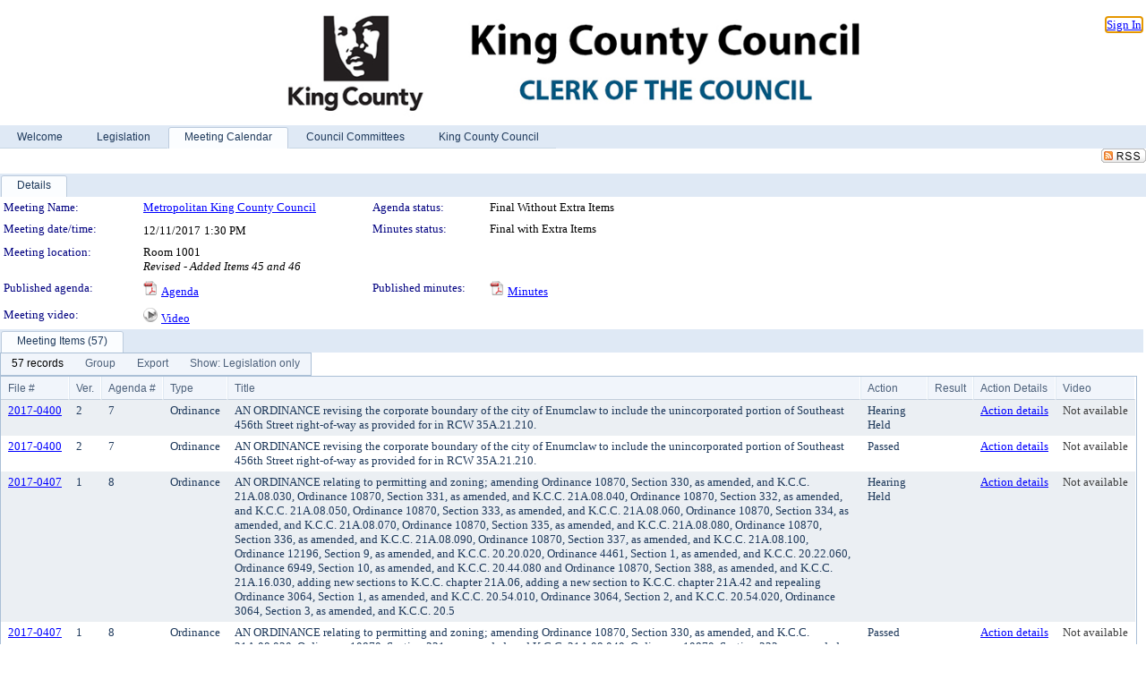

--- FILE ---
content_type: text/html; charset=utf-8
request_url: https://mkcclegisearch.kingcounty.gov/MeetingDetail.aspx?ID=580191&GUID=3B5C70F1-F183-4633-89E1-69CAAA794CAD&Options=&Search=
body_size: 184972
content:

<!DOCTYPE html PUBLIC "-//W3C//DTD XHTML 1.0 Transitional//EN" "http://www.w3.org/TR/xhtml1/DTD/xhtml1-transitional.dtd">
<html xmlns="http://www.w3.org/1999/xhtml" lang="en">
<head id="ctl00_Head1"><title>
	King County - Meeting of Metropolitan King County Council on 12/11/2017 at 1:30 PM
</title><link href="CalendarControl.css" rel="stylesheet" type="text/css" /><link href="Skins/Tacoma/TabStrip.Tacoma.css" rel="Stylesheet" type="text/css" /><link href="Skins/Tacoma/AccessibilityCommons.css" rel="Stylesheet" type="text/css" />
    <script type="text/JavaScript" src="AccessibilityFocusManagement.js"></script>


    <style>
        .skip-to-content {
            position: absolute;
            color: #0443B0;
            padding: 10px;
            z-index: 100;
            text-decoration: none;
            font-family: "Segoe UI", Arial, Helvetica, sans-serif;
            font-size: 14px;
            margin-top: -71px;
            display: none;
            top: -50px;
            transition: opacity 0.3s ease-in-out, margin-top 0.3s ease-in-out;
        }

        .skip-to-content:focus {
            opacity: 1; 
            margin-top: 0;
            display: block;
            margin-top: 4px;
            width: 150px;
            top: -2px;
            left: 4px;
            position: relative;
        }
    </style>

    <script>
        document.addEventListener('DOMContentLoaded', function() {
            var skipLink = document.querySelector('.skip-to-content');
            document.addEventListener('keydown', function(e) {
                if (e.key === 'Tab') {
                    skipLink.style.display = 'block';
                }
            });
        });
    </script>
    <script>
        function focusMainContent() {
            var mainContent = document.getElementById('mainContent');
            if (mainContent) {
                mainContent.setAttribute('tabindex', '-1');
                mainContent.focus();
            }
        }
    </script>

    <script type="text/javascript" src="./Scripts/jquery-3.6.4.min.js"></script>
    <script type="text/javascript" src="CalendarControl.js" language="javascript"></script>
    <script type="text/javascript">
        var addthis_config = {
            ui_cobrand: "powered by Legistar",
            ui_header_color: "#660000",
            ui_header_background: "#f7eecd",
            ui_508_compliant: true,
            data_track_clickback: true
        }
    </script>
    <script type="text/javascript" src="https://s7.addthis.com/js/300/addthis_widget.js#username=legistarinsite" async="async"></script>
    <script type="text/javascript">
        window.name = "MasterWindow";
        var first = true;
        var first2 = true;
        function OpenTelerikWindow(url) {
            var w = radopen(url, 'RadWindow1');
            w.add_pageLoad(function () {
                focusRadWindow(w);
            });

            if (first) {
                //w.togglePin(); 
                first = false;
            }
        }
        function OpenTelerikWindow2(url) {
            var w = radopen(url, 'RadWindow2')
            if (first2) {
                //w.togglePin(); 
                first2 = false;
            }
        }
    </script>
    <!-- Google tag (gtag.js) -->
    <script async src="https://www.googletagmanager.com/gtag/js?id=G-TTMGN2RHVZ"></script>
    <script>
        window.dataLayer = window.dataLayer || [];
        function gtag() { dataLayer.push(arguments); }
        gtag('js', new Date());

        gtag('config', 'G-TTMGN2RHVZ');
    </script>
    <meta name="author" content="Granicus, Inc." />
    <link href="Skins/Tacoma/Scheduler.Tacoma.css" rel="Stylesheet" type="text/css" />
    <link href="Skins/Tacoma/TabStrip.Tacoma.css" rel="Stylesheet" type="text/css" />
    <link href="Skins/Tacoma/General.Tacoma.css" rel="Stylesheet" type="text/css" />
    <link href="Skins/Tacoma/Grid.Tacoma.css" rel="Stylesheet" type="text/css" />
    <link href="Skins/Tacoma/Calendar.Tacoma.css" rel="Stylesheet" type="text/css" />
    <link href="Skins/Tacoma/Menu.Tacoma.css" rel="Stylesheet" type="text/css" />
    <link href="Skins/Tacoma/General.Tacoma.css" rel="Stylesheet" type="text/css" />
    <link href="Skins/Tacoma/Ajax.Tacoma.css" rel="Stylesheet" type="text/css" />
    <script type="text/JavaScript" src="GridFilter.js"></script> 
 
    <style type="text/css">
    #facebox #eCommentFrame {
        display: block;
    }

        #facebox #eCommentFrame > iframe {
            height: 700px;
            width: 800px;
        }
    </style>
<meta name="format-detection" content="telephone=no" /><link href="Feed.ashx?M=CalendarDetail&amp;ID=580191&amp;GUID=3B5C70F1-F183-4633-89E1-69CAAA794CAD&amp;Title=King+County+-+Meeting+of+Metropolitan+King+County+Council+on+12%2f11%2f2017+at+1%3a30+PM" rel="alternate" type="application/rss+xml" title="King County - Meeting of Metropolitan King County Council on 12/11/2017 at 1:30 PM" /><link href="/WebResource.axd?d=HkmiNSkKJcp9zYO7iQ4LQenL3JpSZe2UGKB_Pk4r5YQRuZzPsLMsZzwrSvy9lruIl5GkgwLvHWu67vwJMwKSFxUTlVdL05GtcnLDPfablFs-ZjDTV4SRhTyPSYW1NSg5lG_yG93x297US-_TNEi91A2&amp;t=639048112734363672" type="text/css" rel="stylesheet" class="Telerik_stylesheet" /><link href="/WebResource.axd?d=O52GA8dz694MW3bJq7Jd_Iz37NKQdM0WrEed935CaWenfy68KpIAPldeYP_hHCMC96eF-VfAVAd0WfB88QIQCj-mNsyj36l4kheNYmdHihkr0DSAfNsUrrhMP4-6RqxzceEYySik2qMi5JnujtJady4FshgVVFfiE-X9BrsdNCo1&amp;t=639048112738914209" type="text/css" rel="stylesheet" class="Telerik_stylesheet" /><link href="/WebResource.axd?d=urCACUaUZeT6oPoIZXShbnlgytxq3wMs7tMUnmP4aoFvw0sx5OWFviaAe2ZbWlhhQMX8Mi0FTDYCb8Y-WNvbuSFn44BI8cOyIzL5cbvgqlL7S5R5XTCNn8Q3MetXqXHM0&amp;t=639048112734363672" type="text/css" rel="stylesheet" class="Telerik_stylesheet" /><link href="/WebResource.axd?d=QKX1AO1vX8ebWKfbb4eOTKZ7XgDBItWqLqM672Ig3qQ3HhlG_I-hz_SrjdyOSSXr635e3yq9ulHFcK2kM9nd4YaoR3EZIdjDueENN-Tv2S715C9DxrcbNBHvWPj-Uh8x0&amp;t=639048112734363672" type="text/css" rel="stylesheet" class="Telerik_stylesheet" /><link href="/WebResource.axd?d=jU9H4k-Kg_DWG4w3HVTSzq3FwhKEz_qi6KvQ0Fme_xLCAlEw1vy1w4S4MRtYo9Ki6aJR3rfmJnfyI1A_7vC3oQ-bxyKQRh5VGb-lr5A2dmh-C9BvjyS7GM5mxAHYAu7-siWN5G_rsIjGQYWBL6Kro-iOXNKO2Ohlx1RkFmoMsRQ1&amp;t=639048112738914209" type="text/css" rel="stylesheet" class="Telerik_stylesheet" /><link href="/WebResource.axd?d=lsHxUYuoKn-ifTgGVgyNZf3eZVw2bqdnrrfBJ8SSWF0J6XTAyGsj2XcoukzmozU2bdmLMxJ7YwvzKl3RXRh794KwnXvNcPwTMFgJz1q2H-NkU9XddzMi2rc7GFYRGxglrSKxgkmfnuvKqK1tihnG7Q2&amp;t=639048112734363672" type="text/css" rel="stylesheet" class="Telerik_stylesheet" /><link href="/WebResource.axd?d=vsKpXOsoEwDUfVug9KOqSmMo0ZYmPmZq9pNuuInW9K8LhCVDiGx-4gStdZMuqyTrdQnKi2y2KGw-JDYkasLPmGPVTN_zZ42kaVpGhkB2gwWbSGRzM94ksIhHXxPA1yg_0&amp;t=639048112734363672" type="text/css" rel="stylesheet" class="Telerik_stylesheet" /><link href="/WebResource.axd?d=tRcvkPNycQM-g2HBAANCuamTjNFQyURcAwGiH2lwUemcMplSS0OEpV6kYVv5ztOHO8YW5LrpWrQKCTayLSmHIzScUurpQEgeiOLm1hlNjrm0r68YDvk3Gr9nC2EziB3cyd07HAsCsH0VxcYcWFmPwwmx6czPO0Mz4_D6Vhx0ntA1&amp;t=639048112738914209" type="text/css" rel="stylesheet" class="Telerik_stylesheet" /><link href="/WebResource.axd?d=Nhf6TpUj19KZ9rhEj2xtdQWB1AE9x3dfjERCbojyAxXP6CcFUcpIuRIjIS_IzCgwDtzHlcE6eqDW_UkCZmMuD4x586LEbaG9IrmDoMtO4sXgHE8h6D9e_UqLYjifNbvG0&amp;t=639048112734363672" type="text/css" rel="stylesheet" class="Telerik_stylesheet" /><link href="/WebResource.axd?d=3YG3rlMzG_iCmN8Rpxagytwv199U9Yd171wj0zjKGiZJ7GBmWl9BozhzRfjIL3nuz_xiAx6Npx3h240hoOYKsXReNOKuW_AsjoqmCkrayQgBIwxQSUtUWYqPaOq5WoM6NHKSKgQCjXAJlRTt2mWb972l-mqTS3ntGLUfsFwrYWo1&amp;t=639048112738914209" type="text/css" rel="stylesheet" class="Telerik_stylesheet" /></head>
<body id="ctl00_body1" style="margin: 0px; border: 0px;">
    <div id="globalTooltip" class="custom-tooltip"></div>
    <a href="#mainContent" class="skip-to-content" onclick="focusMainContent()">Skip to main content</a>
    <form name="aspnetForm" method="post" action="./MeetingDetail.aspx?ID=580191&amp;GUID=3B5C70F1-F183-4633-89E1-69CAAA794CAD&amp;Options=&amp;Search=" id="aspnetForm" style="direction:ltr;">
<div>
<input type="hidden" name="ctl00_RadScriptManager1_TSM" id="ctl00_RadScriptManager1_TSM" value="" />
<input type="hidden" name="__EVENTTARGET" id="__EVENTTARGET" value="" />
<input type="hidden" name="__EVENTARGUMENT" id="__EVENTARGUMENT" value="" />
<input type="hidden" name="__VIEWSTATE" id="__VIEWSTATE" value="d+yRdZ4FDSJj0INNWUPAZO8MG25pyo+kGOvEbgcSJ6esUXtkbtqv57SLfF93lI5/VyNI3vY3B24Tt+k4mPTv17yU/kNm3w86G4PEoLQbN9vK7O8/ylRGIr2TcVpVa0nRNf4tGGVLRvzSrVV0/PSKUvOjwIJja/H/dfFE/55bzUQMh/Y+0iWuELm5aUepsWkhkXWLj149+Hd6MjPPljp6jCpc5Grmf6wlBpHcrIhc0vINL8WVnfCPWJUZzt7pUqZ7+aIWTgHSGn+CFV37cuQ1SCk/UJmBBqxPqK/mopcN+u0T8ZvFrl5QEdtqF8FQtOUFuWrfnKyNGvrI/fkoM4Y/T56dmdw3IEZPgy4PCwv/lPe3cv7oMiMBqz8Zphg6odrHd448A4edAZcasA8UHYvrQ3C3yPL+AvrZRK+icA58DjDLJuc94eF8PyDBnggarlqCucGEdtskXyH2WtS7mzM7gfZox8XDgTim1LLRfgWgc2sOXErG1/s6vo0siyp175Zujsk3rxWb9azO615ctmsTP6w575z0O1OYSklUcMjlssvCADUT6WCYMsE/Lq+hV9swjfwF4p6FcepI9qNI3Nzlta7yY7B15I7keR50cfxfnRVf0ww1IkBY6voZ58hobj8wqfj2n8K83RS/J3tEIAThk8VA1K6B+dffPrmy14kzkvbtF6ZDCvb57YMcyHS9eZXbrjIpFDSrBFqCEAN883keYG+WeWV/+bbhL4sSaNkttJ2b9M7+wflPnBgSQSC5SmAyrJ5GBligSwKlofw9oEl+82XyBlNu2R47YSyUMSynCydcEfOhemCRdzsM3W0ZuhtHcaGcTPNewSz4m2tF7G0D4gbaSj/OdnrdDlugmYF6ZnHLIqkkl5F8czAiPsalelNSlsVXzjMIPIpTLHljNgkw5aBmb5Cv/jXmp7jOoM1EeQJ9NcHp/hWFruQYSIAviA4yqiRq6/hMGF8hX6No+T+EwK8SX3cjr/WzIzyeHF7TCQZeFj/u9/svJy6ztqyanj0Gpe0uUDlwRuoQZjlNjbx+0jpXJ5XlLR1e+10xrTppbI25kDGtmI1xIUd4HnU2n4xrYQ3r/BUU3YbvY2wgwjpx6xiOmaF8cmg+LalBxWqLIXa0ynkw0N5O1cKizym/UTmM+eW9wAxgLSwaEsjkc6XYsv2pSwePiTDCH9r1Nl6cywGs/huUDJCIQKeF3M8d0ABIriZrktOECB8lSmMtJ8EVRt59ZwCOcYM8ZCtSELDEAH0RT2vgZiTdSvzJf2liNTv+j2EU7e4Jr60p8p0KnB1ABJv3Sxz1hSD26wb41Rkbk6Cn7GGcE+trNNPWghPcBQoctUex/rX13UbDuRFs6yK3fjGy3bgaJytZ8XpcXjV0+6o5DZ2nCxJr+Pi5OVbTZv+L62tNnSt4/qq+Gxc6opl7Sw+pHd9VjCZauelvv4a7efrrTy+e3SQz8PsECbKTqICZtG4C/NJ7MWfl59hNH3gfiPPlQcTului8shQlW5phPuhuvjc2IouZdesNgScxAN0pM0kh7U81ePVO4oq0812HWXcjapiLGbXZ7uNuUiPqBczf/4mgXxGckGOxGhrAfl3M80yrRuc8azReAcJBUKaoEj21buZAvU2iWDXaerXNIV8a3iXykTgKHJP2sEMb5RH2nygVtam1NrMveeMKvM5V1ifCnR2O7p9AUgguUbAySqad7lP/ucs0s5fFJgvM2fwcsYIFbCwDcbIafzhhi1N4PUbKBZjgrtrIj13Nzc+MQD/[base64]/AV+LOFogOiZ3qRnadlMONUlQKYipAtzT9edLOL9E9vvpaKrvHGkIj7qymV4H4JlrTdEUZH+b/aQ9tph0G4TELwPiT/QGWoOEM6dLjVREA3kC59DcYB4jXuJcvNAR/q9YYKfEhMhmjcLgyUxTNpXFtf5Mp+ycG3uD1TfcdYXhSOdcguPHhnh32UOeDsk+Q0iCbLgn3fV877gjWTJBauQXPrBGTEH79hZEOQ/168L/8p3fDe8d/Ce4ZJx+ix0lH3XQKpLvL42ahrhTocW1zM0eXqgpgbbonAvN+CyaVAS2YGqfDqzdhkjHsiOrnMh9uJKizeU2ZCPKfFEXTvZMX1XYbMhBaaMMoh2EkXCBNHB9+08tuj4DOWly76Dbg8HuYWA6lLJ+PFQVgt9CDm/uaM/[base64]/+6tW3QS+ZBLJob6c6nYw9ihC87u6QJgXiHUzriYmQsbc2wV+8k1LHdlicmrM9zQ/zA2Zlunn6N4KSzsiN0wr3dtJ8b9St/2h5na+qPQQb9E77clIlMN2OdFjljwSUyPjfNsaL1RWPi+44J/[base64]/OOvPBttR3P92ABePmDPiKdDWP/CqBkHgyhglbXhX8tz8eUim2iVTqied43hrRL58+DdIpn46t0GZs8m5YSA8yU3mu2Rq3g3/ES1/zwXQl6nTGONuTZCZusCXZpxxAPK2cXo+fyZQTvthCJrNLIU27McQZqpxf4riKIkndfHFQATUd+TmaO0iuzO7mDn6EsuMSo/4BeisoHBPiBGMbJd5T9TXxb8kGzLyRVTrc/mzGsbiyvz3Fcsl7q7n58GMx+R+qYmGmKt4rDO+w+yCUxofyJ183vObsjSASExOQOCI9ihZvSmK0ptfz1i/[base64]/Y4P1KSrIgBHYVa/KANP+1AmnqjhaSwaaXSjSG2/5B+ruDdahsI3ePT0TgDMpKBQK96Z2ib0czk/f8S5ZoPWeXQ681ldb/xS7GZKKRXZYgx4Tc3z9QoUex47ecCRZL75pfcxOFY7hI/QdMm/vChCGYOuX5Q8UfwPpyIjsT7q3M9gj9SLK+8lOVVUdqwtRd6WX8xMa59lFuS9opbn6CYU13Isb1yrkgxpBeH3PzA/WvMLFN9zfKl9+kpKvRaCSYtwc/g4dXn+DGY6KKZzskzFVInR3h2iduwJMjmjy4IylDOF82ma4frdAtv8p0/ljO95YI24LMhBQWs/exMVGyu5waxn0SiSb65TUZSQ4hUJaVZf/BjyC16FraO+ZH2Fh2BE0YRFM0BLl/QBSejorEvbNPAHTcKwMV4/MktWfYQkFkROe17jMc09r6W3g/1m6vyuBm7o1Jydz9uPpuMex4RVpAmzo0TqfpuvgoNK251/D/Y99Y8Rsdmvu5ulJSssaiR+KsCAuTpgq8UY1FplKAYbnPd9BYfXbt1PNjsMyq38YYqY+IOPDzlrN0/8JX4T4YxwyzSViTBGsbl8sJtVGa852z7aYqCLSUDaTvjbbLBTUFOKbwHvAqRul8IhFdGRlEzmwpk/FANDvi45gN6N2fnpKzgdjKEaLLW33mOiiKw7pFrs4JcQr4qPsGLRSOhQ+8AKyC8uORNiicMLjREO6TITAlV8hG2fdwoMi7CuRQxXFfZ8QPqJeNKiMIwtL2eCB/PCKEg2029IWNhEEKlsNomO1hzkothjKOOlr2YKzSF9guFRvN/12pLH6rAALjvfHmE5VQNjK4zCvuPGQyNK/raXysXw2dpw2GBpJ2m3ezYEJ/eboG5amg38UciGZCXk6G8UXDYA29zjKSPB7U1VzqTBUrsdIcPP1f6UxI3GzIaqSMbzFa7TH/s8AUMYAH/J2E1XV2GC8iVKSbti/2SR4ZUzEt9M6B+2WXmqIZ4xEaGeyale7hyPTuofXLUep3B0d0QCy5zxZ+zHwgigPnYy3knWbuAVZk10zroUBqrY90lTOBLQzovqSWw2TxUh6Ap+dCkWvB/FUaYx6zu35GFCkKeYOVpjJplpJg93txbFPpXicROmMQIaLttNMGTqguuTuaJ/yLFsnIm8RDEfmLxJBB/c499rxdfC1M1An6nms9VnJHYill3HdapoCOsBLYH9EsHmq36KVOhNBwZOFldDr/85WnG0Pqk+tFgIrzKrwPIU5tGojzohf0WBNXjv7YFdq8CogkADOq7g2pXNu5uXOjgMErq8uvWBvGrvZQ9xeGfkuEUchuUtZyvIKvQFcipRDq9YZ7MK/Va2Bqjul2LzZevSaA6SV+TPEs4AWF8yI1VQWEOrawNCPnsvS/hFGdmajvwtlG8T8aw06dz5pKRArRCe7nC1epSFpCBVwO/sbowmA4JXlssyzvLkvit+w5Fh334bbfkiIJfNlViAVcUuacJzr3nF3pjinUAP2H6yuzbyZhpUVhwk3nQp15j4l3OSYMKwVzVA2cl+0kINAwDW0fe8oiay/sW2JTA720kRnazUdoZYXpLeXvbsCHmgyUkOV3JhiqsYk6f06mcEjYvy4yxLOXXIGCjlIoW6OoihkjEKcsIFfWKB5m/YxIro9N2xDhfAFeaVzQxz4GSkXHoEiSg2fwE/vD2SY56lNeGQPBPoio7zobKA5IatFPxX6do7v0J2G3qTdXaMNSDACjfP9M5nt9ulROVSz2RJeJkOT96r26/fr62Vao1bF0JWfmJ3VfWSgVnMsb3qT8hXViFbNdNuy11KCB1iI1ZdlQH4h7dnyw4JVmmPZTfqePl0Gm9JgfMEG9ajQw41Rm4YE53h2KhLniN7wkSQgsZxCfN6yJNntfAnlYMyLoWYuGwkOxIzK3R31FPROR3ujPNTLhDx++YhMZQ0uDB/I41LfwmQOzIFdlJOXeEI4dczL+nov2iX2rgcmS3MZnSCDOollFLyQuGTytRP66nZaHGJK4aN/aJDYcVKpBzotQvXMRpBlVRZk+hNAz7gb8IhWP2PQaoDaZOEp2cb+9VSBrTDzd+fw7ypNn13v6sJvPjoKkNt1SP9mIU5Eala4jplGeKaAJbveMhnpw1q9hoXths++l7xxmpjVhWjDi1GnrWmChw9sje65SuRyQRQk6oCMzhx4FCgWncw+JFWhDZ1QgkbGITy/4QlNUJPorpKOurq8m99bCu+tSMQFdGk55KxAausUjAvKKf0poUKWdbGR7SXObKU+TcD9Qv2d+EB32UevXBU5ODBC5sffjpeLnuFoOr/vdWZkopasbKDCCZwrKrIbMwtzJ1zDfWCJ8H96cXopfL9Rvz2Zc/[base64]/P4wLCJGkZ7QTmTgKcxbNygSJiL1ba4Jax6oLMLapLDmMLqzhG9QIteRgLDmX8gl8Nef3P4Jm1Qs0/lqDfOh0JFjQ5SDtPwsR9xmVi/eObKHOGbM6Z89iwEpiNPVTqDrwXlIP3AU7P3BwnEacwAdnPljYLXTe7sr9mjnZyDUO4dXYDdYTvvtI8GGA+b4iYGToP6uctbdyJDbqa6cqE64H/2jjs4ds39lzUJLiSGda6pm/[base64]/A1tIENVvdEwFPu12UoJnwdjRBsHBuQ4AyNeUHe5RsPmX9WexkNlxrDENaXVlYH6WZA6CS4ZtxPMcm59X3B49w8fv0mJ4X3zZQE1OTdAUWo9edLa9XEFH8EjXlP5GEZD9vpfr0jHFEjII3ehCUFnlb0Jk+jzklzreWGLINX1aST8Rrfy9uXeQHIj9D9v9DC85br8C/9I3xmGESJKKY1Of7VRRkMhqCe3eseJfsoomOzm8Sq3M4t7Skrwmoncbit+bn1uX/VE9nYOPX3rxfMoiQgPenkJ6cMB0bzxGAOaPICAno0Nh0sG86bCpowworJ03Z3BQnetGInEQCYbDf2DS5N2pY/LjKgl2IN/tc8N3Vsb/DhoqwuDoJjyn1V+nxW84kRqHIxhaLnQkD2oFNUnuBi/n/tNDG9Ircq2CAUxMGqU9wR8JVemYjnY+ZXhFAraB1MpcDORRYxJ5rhr/f+0ztVYCJbYp14Qzkn2mw+apInzjXbbPWCeq8BdySsYqpRYXM9571bKkdaCPxFddG8/l9rY6iSpTYbrbnvR+mLz0OaoqjH+Ms1bo7j1vVL3uvxvmI+O11YIhuUHUHpqiZO9mbz/wORJywwWk5nObww+h2PZg2Fnk5MrezwVwxDhIpLQR6IqCCcKb5FrJl9o7KB4kj8sxdJ/DdGKekZ/LoOpnq8h4GlrQ5rtku3UkEoFI3fjUQUF1a/K8LJ/4/WPBk8fRk/C3HEDpqf8HfX+hf7yEgx/aLgnsPp1UiF+npLbmUpPEW2FowgP94mdfoUpXhl0Aqd1qdLXGz84E4F8+TDL4he44NVA0L9rzUkqQfVcpPOY+EjTArqziRupHTsVviKMHsdk4zTOYKo9DldSFnoNueirrTjwmDU/[base64]/jkGeoBb67DD2lXFuXp8pIv+fC6qpwwfNWYPyNTD8+KSEp8oSru056FH+Cuy3QJl6tscHi6THBX8bSo22l+grVcMvaDom1ig3COwwIOkwm0l83iL7IDsAW55tfvIZLw3BALv7X6iaqw7xjmbi5D/Q49L9COWIGX/irhzJ/Q0CvAstVWidtcevoEWgEI1pB2MxVTfO9IBmo5Ks7d/OQK1L0JYmQ0JM7liUCAS/DKFCKQBnK35IDBaI2o8+aQMx1qvnM2WTwD9iKodE/OHuD5RSpcJnApO8WRtqPoEhKOgKJqY2r0lmR6FEWTT0SIE6icX6ZzSIrn0FyBjNFaS9ShuYbjnSc1yz2JEtG1NVQaVaD1EDPf14zga0kO/yzXwLMYy57mqRJ7cilcXFhJrhpgduLfg3/uGTahCwFrCjAZ9FuZ/7/+mta26WPQ0GPfgmKzdXUDRQs7siIRg9AVLw9vNJnyrQ2+Ry0CZgZceEZdd89KufNa6fpKTMhNZOfPAXNwcvGvuJhQQxRPvv2hDhs7AOmGYb5sOBhLrIVY9jXOZYg9Dm/N3IkDTob0iD7PekYgSklr09AVRoMcVDdlMzzecw+Ra7akTspDhzNPkcAktmOYOdI7qWdcYofyWZ5uAs11eci9q96pzBjJNh+JNghcELbhTbjLb593ezmHjUSRYLzVKf5hj6fqmrUKJWrFprnOsmMcEbJPblm98/UxoNnvKSOnFCeBFigzOhjXM0CXXZPIycyQ/CVRTjzuLXHEVp1Fo05chSpWG+jsjv/dEa2vQSURn3t9dACOSWKpJfJUAIVC4o08uOwITEJbH14yhWXsm37YyxiSRUs60BL+cSuiqFPIU8N6qk9dffoq7cl3WQkLC0vromG5UamOB4HXB1nmew5lWzfrwZAgM8wZQ4gtI33vjNh5ouNw3DCPV9g78S/relCEjeWrAFATv9zYmf/iNKhF22j5O1WrP9zhtL8M19dJu6w1fv8NKKI7Ko+aM81HbEwzd7JtmOPv/dUsRYu5yo5MdR5Ht9/C/tdazxItWQVPNCBlha/bqG8jAAaVLZrrLHF1CuKGDSbH3IxYWs6Q3eZH9LK4095Y95yiuktEeOryH+X23A2Pp69e8uJ3eiPMpec11Sr18UW+yeKcMDGq357hb4xBy4a2cBsn7y4Kw2so4Ccgv2eP2KnI/LwXp3Ilk+0jxR6m/ZVim2cgG7+LnTrJeYgsxsVxGWtNHZQiPOls9LI6SVsvp/vmawhzhcCUD3xYN4uX9UUYWUCjqbOzcwC1IK2FYLN1BxLIbSJ//oVsNUr20pKyCG1agzqc7L5SNWnf1cUtmdprbz27YVxosfh4ue2/hT8yECfvQAKGyFclkTtdpDLCpyR/gxNyEouOAY+jnY167BMwweZZTOCiWW/c6pK/eexn7m4Qyv1WOaeW8xi6YFsNLjEGOoeYSrSD6Y/S2tzkAwTN9yqNOP/fbzE34GTRwReDZjvH5cxzLhxHvM7gz0lT63optZUi4m/Sw/DXmI9HRYawOJhEbypz4szfDWJPLUclYfMCx+Dv58dED2n69RVMU2O/mmBNJHo/AZDTgX2fIUok+fZaZnh1Iv3L5NqZ9M2SorBfaql7/VopgISdh6T3AUok117V/+oyMv/Cw/vLhqz5eiq7wReB7UYRbWW28w8waTgoamkBls2MMkR7F7UTpSfDZX3bkkiiTP0ujAgjiTP2D8UbUq6oriSsB2M2EIxbOAU6MQUALkVVdeajB7Nq9DvR18d4P8tG413L6GjJ51/c6EiQHC6OZPC8kGUO0MonGbUgiYBg39aZ2Vq0VPdOZ2hzQA39FEi4xcj22dT5A+xr6Ai+IEQsjMqiEzzTJmSDSOJgFqLs66i1XVmOLjNNUsOFXV9sa60CMHMRRbmO2WyL18ge6wORwkAY9/tiEm/Sxgw1uN/uQcnQpyRJy+Gu84aPaFP9JExdRNX4boNTFwALrvZ9ug6wqqFPNfiDbaiaqvg4HTqnnzjNl8YTEm8P8aBGyeWSdbCs+Cg3TF9epAC1Mqr0ufZGd3EkxuAuLj8dq5Ne2aQGJKAv7qH9b4EK6QpQ6gP2MzbN4FDMn4W4n42+N+0L//HJsgrwgMDbMshbsA2LNUElJotqZgPJIB4QuRc+SJePIfPwrMVHnUM7X2QfL1+AJtNuNsXu+n0lZ5MvSF1+5nZs1C5lbgLl89x+v6WdpO8Q3Scfr40KvuP/0N5+xpCa54MP6Mn5LL4C7qw+cCB8TJN/[base64]/O3rc8RNrJV3ItoBGHlOT9eSuGSPuUS0g7KTpNfZLSDR9BdAMjd8XfUx8vmgUnQZBGPWWkpP51/QVBlw+bSGjUS2Q6IerJKUD5hjzvfqcRTZ+0bN/gnNDuCSiLWFWhXgl51jnm+m6modSpkJ6bZPCsD+dHxFKYa7764iLMs3u4GhQx1RGHl+w/QMpjl6O85t3b/n92kp0NFdIZTH7yl9CPZ0aQCSQi+oL6i3/n2fyswzyoy5/[base64]/GJTrckJ9A/aTgeuYnqETdk3RIr1qEqi3zdnI4HeBkpAO7NalqgE76810x7DG7vuQ4IL2jAc71L3NFWLMz7NNp64duRzXeYOPwXlhC+0As9D5GSHT2D/kt0bjERru+uw7QIpzbxaxv1P8Q9Sh4Ulv67l5IwRXlYe/1yzOEuJc6TVbhRnvDsEL3KHnIJFCbFH7yOmYyD2c4onfR8L7/jsBlFr44grd3vIxlxm9ObCnfTA/oFouONgPAMJ6X90DHfbbF/nZDkSkx/AYrz/kcxL7Gy7WRPCoSS1GjmeOzfjAw/6qGLGGFTbn8gDImNM1Y5kELbtr40LXUNvEAdpgIrIgTxC9dDN+C0D/gcTfanN24DFj0ZjaxjQrl81T1MkQU4eJk3piEUJqvKlXJLnoSO8tLL/1+1igFsT1hQAFJz6HQtmH4ZbfLel68KsomFnyLKB7+qt2fj3mftEwcvneScYe1XGCvG3bpCgIwDtKH8wFeafsQ5e6nR4dwFqEJo11MQUVBHI0sr/eoVoPT3hpbSSpw6ozJb7PXcJB5ohzXL+zcWyQ0lGCAg2HmIo24+B5hX3UaHrd5OLtoeka9MWcnoaBGY60MoRIMKWn4gzlLxH8dbtOqpn21AN/c0ZrPo3rOGTtn8UBhJwPxGvwmGdGupaVmFSYUvoKqePE8lmyrmNmb1f29UOw2jVASw5Ar87UbWpLWUDKeeAJFUwozmnsuUnTUIJ1AiinXevin7PwntI0vPApOpSkbkUX5ZYNhTvFoFMM6N5+C6p60HW2FQ/3oS1LvmsXLkqZbbvXYtGbawc12iyecGWd1Wedj6Rlx8E6d9n7mrl2KaTfgUPPPbD6q/360Ly69H0ThdMRvtkq/4Rnbd0WPdu7zC1/DmJ4YBgJJxZl4rZi1/LTfk7z4st/wFD03uEC2PFuju1GBvO4efW4/v6BrJ+3SXHCusvVLKVp5tw2anJvrxtGFGzfBIDsK3nfeYIAUghRhCeoVX0q+46Sol204c3KYowWTpf3mshAxk0dNwpi6OBnliabEExIJIKNbiYpjAt45VuxBSoMQf087sKkqVzVK9sGPTE5gOu2W/[base64]/4F7rkkIiqrk/c6GLHdBgFXlT8aZIgBvJB80TtIdyeDi+MoAWKqpAYWi90I8lSlbBWmtO8Z2Zv37aRM8yH6jEn+cN78aPjaS67ypOyqIpeE7IRcg9893ymZA70rGFdeFucvVZgOB6VKEBaZ22tsfrw9CauuVudbmP/8HBkGwHce36yBQSC2Vl/Ftds0iwq0QxT1xr/wfbcDTgPg8iEwIZ6Nwe4y2tWuJrmpZjHiczPAIScBXp4LdXcEXzlFqaZsfhuxF0Vb+7R7LjG25Bnrtu3q6WdSplbLXINFaidmKakhpUri0y1CNHJzCq6cOBDrV8flWkpWIUi7WMxjvEXkgB/YE2hUWTkXt9n9Ca8OporfiMLR1q9CKmARJGL8GH3DLNHKMU2zg+5k1xpAqgoiiR3gyRWUgg1sM+JRyjptF/[base64]/+zDBUEVwxbargU7In+u53OLZ55S8UPIHPHrI5ZbUh1B0aH0jujXmpZ/N8upE7Bv3qVZIMFsG+7nRMEdsMys0RQ5XakvyI/5W4oapKoUwSOLCy5gZIt0Y//dN8slXvL4NHEK9R9IsxMqiwChNoUDgjudVRu/w2RDkpW2kMSqkuLS5Uj2e7QjBRNGEOJhGW4btL3qri2pMiRIlChtb7Jo5epyV2CUSOulPiV+6HJqhgAsEZqf7xlDDJ+zGo1xJqIAlI4X6potW0//[base64]//cRZQQCl7HKSxBwlQhF4GfNsNfBGJcSRo4LyC6a7WSL+P/QO8NNeZoGx6mh9Le9+DrQkKyfUbSofeVsZbLVKJgxZ6njDFZv3uzJab17qEpWzGwyNIGRgGvP9ttrCt7XJH6sP83fZxuZfiL7YkRlL547viGijdQ1G/f/qdox9gVruYl4mRUvsGfhL8BiDngf7cg/zrUm5eBRBES06CphxucMJp8DFNGNTER36g/Qh1Db62e7ioGYoMXL1lQ0ht99J2bE0sd43R+o9ihmVNn7FB/eIgnM8V/aBpORt6td0BMjldoFFn8XRi20hnPpY3YpQg2XUIgxOCWLQuqVrzR7DB9qoetVI36dssdBeNmzi2SBrba0xNoCoc03bFz+bXsfnczUnWf/gbunlWtNWwD9eWTco5Dz3E/PUjJGRKfGfrXGEFnzS7G72qHEaF0V6XrPvng6Sy8JQ5ak+L44pIeGFX6j4qy5OPgqLLjAN52nAh6u8bDMRPssVOeuaOgrMhOaT9oZc5H/XGtOGhNCdyZDRvZg4+nmGWsSbwj7UfCOtn65PU/LSvCynti1ly9aAY8Bc7f5e9FeqXoaLA+PWdnI3OeswpBps6ohc8HVM2aBYasb57weMkOjItG8b4IvVMYSDxl2K5E1GtQesnLsXevomzvkNUrq9MYxK0sbVyGA258CKXz3M5F1qRk5rGqfmyneMuQnOFRgM2rpiExBgprZLtNs669lMegaB3rMVCWq8/2gr5W1Xjh4kTOwCD/[base64]/712oCQwykmGGUI8Y9qrUhJCY4/dQiPEWSezbFDEoV5/aZeHUiiV3lgiszF+vMVw4R0VUp7yFtAiSpQm8YQnfRAHUGYo1N/k4gtvXrhLSqQ14qUue6Cq6iaK+Lkl/XgAdQ2kc5fXgWLhL7vryilhPKvfqQ5nHcZcc8Cju0/v0P2k/w5ZG5KXF29/[base64]/r+aGgBISAky6Jw7XgoKiwqktoz/siGqurgM0MqO3iibiVEZ38Jlyx3C14lAtLVtUx0C/NRlEoACoECUYYLynpbVj5hE7eakrXHUQDcPxo9v4NJxZMDIYFG5iHFag8GLK8m9vunDrbYhUCX5vqrb2x/EwMUUJxrmv9it1mh28ssk8RYOQ58q8NZ/yr/Sz9ZMXGLU/UZAcqIFhzd1yl9Lx3ocmKzzRJ3ZCEYNWm0ZgYz+AtjizKCNp0CNVnXeTEGzL4uLUBsUOP8uh1IJqfqEmMJ4RfNHulEEaP9SujXJEbzAan8FoM8AxjEoO6Qvmt9aznLuDJomuBpqwr+q4pzVvR2IEmsbStYJKCjyLw853L7fzD4xTNc84xfmFMYUgJZ3+mQ/C+s/OhYsnVLzw9CsUfdHs7E1/ynlj7xLSE714/GWOEIoIjBUuvIV4D3q+s4+4G3Lnqgunxt5+5TLmaHyHmVgLip6yD24DI7zZBj0VINdALTse/46BI0t5mh+61WgYyNquzqL5p+MQi53VmAt1cA68wJk7UENUw6sTKl4qcPEXFpaokkOeaSWFZZ3yPYLwDmyx1eLMNTUj6ZbMhinFBVyRfOPn990M3buug8z5eWEEbpHpHrjRY1DHJ60Dfdcp7HfRp/6fIbyE3dSspyxnB7+fi4GrNialxufd7UoYlRJNjHcuWdkYNfBnvM1NJzr65vuQsAyCKgcSX8kB0gttpSaAyYVQzzYElI6PHLmINsiX+NeleHKfJTwxJp4lSt2AXX3bH6oGSuapi7FmNpJcSL/K1n/+8eRi7LccxYMIff2TmsO9t/9qNuZtgA5Auyu3vWy5/1o6BfKtZpF4elqye5jyDEPNpvV2vZWHkNhJbbVOX2BZxl2WQQLbj3N4/hM2Lgpggsom9aSkDqz28zI/WHThDaauNPZOjnOTr3Ksug+k0cGT1sZRtXhvXbB/vsNEadPfYTf/l/gkSQzOSsE9dpmedTr5OAIgqwAImtF9fqsBOS/sl0GhmCHlhb9SxrB9GhcehjQ+zTjUeIH9Fihy9Do78AmvwWU8nCgzlwrZLfSglVSuD6I1HHiE3MDbzeHvxXbTv3d63fRc/L7dDzX+fPmjP0gFk3L9VPrtmpXIcPSuOQbO484OByrj5O22S1Kgh4Q85w3Iy2YFjKKKsasffX/YML+wx3/2CXieIs0+O9ywvce/aQ3I7NOqJexOpKqmRQCwwmjLZWPHXpEWwjxZ3K5Q+STkupSrTa0wSM288Xl4JNYoIH4tWxs+PDn8s976GiykNXUxQIBmRUGmrNyolpGsP0WTFGmtS25NhSo2Ngn2J/aTxi0ph0PiYY3H3FVjCjvk0zfUiJySW3+lV+6FUVS0U0humHrf4ibJul5BjXorAcWBJqsLQnSey4kHfM/CdoTcwy0jHsg60Sk1YW3PF7MCo9qBT4dXtQJBxVcuGUVjfJ8Y9YiOEH86tmicedR0lkNc3X2IDUvp7ZUpIrZnfnMigFzMphIcDwdPfjiyXhRaBRyfpIOllmOUWZPSGgthHgYqG34pFdniUfsWgufTObFsL2ZYD2/2vj6/OMZpgYTjol9TAdKI/G0SEjV0LQCDL12MC8K9njH7iSZyBepajibgsNpveOhS+NvSY4+7G9ltGOoNwhEY52a5FD91W+OEoxKQAV0LJs8r3BNiKH4M9H0BPeGASJAsNRd0rMGc416SE3H6SHh+1eA+JHcWf3UR+bmzztQKXzMsoBhHFphzwz1d8jZXQD7gM/toZO9QSB4z2AqsVUHQTYK9wbYEmFT8tu3mj1Ge2g8GbDjSnuT0i0OPef1WZ0nWh3LD3Fm4qAt8Feg8vj3G1VHLyJjO+JRjxLAGONwFLl8Aid3Zw4/s12GFmSVo16Zw3YOl+oVv+qVz1elcXQiQSTGyxP1XZW/I40sXYBT3dNADlJKtOqP9BraG4WUGATR2g7naP7wXXhIvRAd/39N+bnDls69bcpHLeTU0J0L80DQ8/xx5C8Xx/73+Rpf8bzN6b18IC5k0hpI7YmrT/m/g2/9BGXB7F2usYM+Vd7uXrTfYcNVsZFjnjpaZy89M7dJ/JzUBmd3Vg+gjF0oMRgB0FMEFpA90CJB36PoCidYVLvBcYrckBAv9oXcMCltgB0r4BlIp1W1Uj9n5/yjn5fAsKjWYo579OSX5KXzIRKiskSZwpSkXXnHT79K/[base64]/kHvQO3Zvf0MYW010unVoRVfGqPT/MO68Gs+haAOa/+dU1btPQprzH7f1ekPccnfA2YPw8Xx3yaGAuyDDSOF1Fh6plyN4+7Cu23OMZXb/WOsFuVM0GdXSg0dl64K22g8h3BPWv+H6gTQ3i79QAXFrNy65KNNeZRW9Ks/bD/uWhGCGC4/PVGZsdIcl0fdT2Izz3uWaVC6PF83KSLXbWDvTMN7O21tSp3+ASkmjc/vBpY2VHqyIT+O5nJEuGTQcxYPzrewA/O2OQt0lcRDo/[base64]/aLuOlV/gXNPZI30OgJiP57X7ts8RxoOI4T/QQGm24KKTYJ+JZrbVAeoglx3jecqjFgfpCqQdbY5BXUF27oW2h1+e/CHoX5KxO7pVgWSvI4vgKi6YobRMIacx6IhQoMRIkrq+KSUoTMdKb1dpHaEWwDN720Err7rLwkr1OEOV+lZJjJlZCT/4kLV/JBpN3I70EYGrUaMCQYuaWKpepzjabYYekAEOJ6XK97a4m8TJbVX4rI9IKw5LMYMeTzr69aUZKPFMoVlgD3YN3phV8HrJepB0AJQBAsx1pePLaoufP2kyATfzNWSXGeUZNLLiOMTazq6NZg04PLF9IZIhJe6KwTY/4ZOd6+HUqnfhgZhlo32QGYML490PJ7xLuel+MRpsEw0aVoVh+QlMtoxTFZRcIGsvmL3IrgM99bcgBAp59U5ebRv4U68C+wiLisWmuWSTzMsgIfeGE4jpvH+fMHtrYh+nJ35qFGQDZCjylllHbAIcMhu2DrB6vQ1iuh7CkZUj88e4OdzhCAOJ/ytWnal/JN2BAGEE8sFoDs0ujQIn/wiuOICx1Zo2dOxRkTA+GMjSNTykfD+sWIcgnGz9pUcZRj+IDHCuAYS4/pejAm3myoS/QUwkDnDgoytaVUX0CMc+w/2hbzcmWdi1KOc+q2oy5VYn+y1wP9J0lyprOZe+Buf2TYs33ZuLt6j3tldeF0HQ/R/EL5V1jJ/g8j1bhogmdzLSjSdP8lecGmUThKa9ZtGa8o0Ubu5QKhLytalo7q+v7VOJwY3eCXZFua8cmbR8Y1mOPHFDYt6DPn7UgwzLaUzR9+dC8MTRFKjSjpBtdnAaPkQc4pPchvfi/[base64]/duQN11730/8rPv6uY5EyypqtnfSoNEN+HB+0/k0W1+g6PpRiwKRivNbMOGLHAy9zz1eLkh7lF802Jtfkxy+8wSQMoCkw9UDHhWWnpY0ri1Xs0+RHs+3Kgho9Yz2kmngUXM80120acgj/HmjYyz18LgQ4ifPguV+VXe0a0aM6BziU7G5WesmKt/MN9UI7VPH8whwwVDBLcNyxC2z5LhZARc5qHA6xy++7VR6F1g6Aqlas74MNV9gl36kSEsab7+1KUqs1TLVnJqyR/[base64]/Un9oOYZFX+aa/31eoPe/YXZotjtGCnD/DXWqKZ5PiWym9T3EE4ADEsBkQu9Ro61oILwyS71rAcfSFxoVDPzIuYpsJgC+eCQFHrbgoqN/ClrHftvIwhuO9FioltheEmBjLtP+d7sGfNH33wjbU83nTkti6H0eY+bqliAAA2eMK7WDUKVg5adFMsQpVtckVFRh6S9YjM53qYKy3fqmqI4pZ1o6tXf9MM/uW0oAnZFfltD3SvtCjvY+5HLcq4L84CPBxStrgWAhZEsX32noUfZyHtFssDQoDezHlfWCNq/YJUcLDGLr5f8TdEPTn9TioO21r2rHqUqcg7oF7BllikX0vtMbg6E9jnLrcj+Q8L68/ycOfMV63vOaa8Bk7bZ+AjIcrhOcPujF3ZSkw5kyA3s79U9D23TKZXVi7t8hEH+GOTEqiBPy8MmuVsKJ0xwHCNNai1PS1a7VoGpxQyuhmQxZ+Zl2/ZHovpZ/ngMC2JxkbALxUXGf/dITCHQwwO/3KWpMt+4la5/bw5zRYf8uFmrUThvyVtfMYgKi4gwN1fHDJeUXhIdebiOML24emls5UOr23WoKFZxrx9/FODIb8zYIa7WH8UjztqmnQUKBRUbF6RcXKsCi1Lfq2Ht2P+9EJSPnHqKAeIbwOTiJkKLt7f91ZCIy8bbrAcEBDhlzy3czZXNX4ksxJyWK9ylKDH7LfKJ/WEkGKoPCAKRxA8W5Fi3Q0RQjHt/wsYWrMtFVQ0tlAzQFL6KBWciTG3FJmFFt44/WbCzmW4oGbCuYjsjduEX8a5PMXJhvVqs24ED7KYla25i+og2GvcrSUVo3JPUsOlqbv7/[base64]/OnOa1N31buz52iCO85Uoo+2Wnue0l2S0Iztknn5diERmVeptEkK3PA40EJn0MnHx6GJZJs/B0pH9TGbiEhLjX75H/PNj8H7ccMYJxs1a6MqUCS0CFoVReFvozeiUPS9/M18Y4EMJoUBk/REOdDSvxXjUxdwYcmObraGUGcikGOGnq4SAki85RLnlqfRFIVg6bg8c4pdfmDL1CyockMKrQf+H4jmy0bL3veFrUfEVZwf39EQOOWy/JKlncJB1Ssvf0NTKqgGKuFjS/Alut8CBoikvbZPHrn93/0fuHs4FDnZuZswh9Xnwa4yXiBqdS3pZ1tytGZZV6I9969sBK0VQzBMMJohpvVKPOwFAJNTxJUFhcc/IyQaAsViVWV9x5TbDLw7xc/ITqTKFGRDl5VIRLhqUAfCPbysuNr9DnES/LaYqz762ZOoWJeczNYcJe14UTFY/JH1b3NpGHkMNjYVCoglY7OcIr8mybCs/JvEVavZODHrfa5WaL0rsNilv9nn62NKnEx8z1NX6WP0QyRZbgLYESRQni8rXqzWvGz0z5K9yY6NG+m6fFY+qg1D1j7mgjKPvsfiUwxue7ENkoc2D4Q49/NfB011TYkWeKO8kX9iPicmKp6NTsV1wC+Jmm7vOqROGbt6I9DDK2FA1pV1/d5GLVAzqw1ilCEee2CxjDZIBcFL000/03p2wvWZm684FCAKGEy344IcYJqLuv2YeLZVRYHyqOjB/9OAnE9yAJHQAT0wSTeBqj/TW4jHALr+74+NRhnpIqDKK7/3Fx4HfNATZt20aFBVkWS5bGdbKjcN2pZzf+FhMbLgKz6xcmHmwotHLIfsdk7pAg8CrwAU3Py/lKGJNEZuPht/Fuj1rqr9jhIy1Mp6+hSTZP57lIAzMJOqQSx2nUfKEbOm2H8SQqFmZIkHqzcr8TARn5yQiIFoAgJKnWwMoO4mtSXfmiFqgZltD/MtxH6pR6tz3X+4X48jQxoZXkfaN4+giD5obHPnP2qu3rprqdj6nFQnbxIYzeugI/IZvPLy6ojciczeGb/9mPn5/GuCmmdbzIpPw9gZvJLprhXhJhadRNY+Jr0CBUyLFqEh+auoAZjzKrjDmVyzrJixYwtfdd3Viq+lA8s6E+e+bvqCMg4a2YOIGzWQSXiqmxRYF1mEmDUrfne+Q0G4mn0fqPeGdEreGppvfB0mZnbQzAoJ4ASX0F4ndzN+HHn57BlYScGqpGjeb3URKH/V13BHe8jyQJahkwT93zzNIqG/408i8sLPpaPcL6YYKNww3hA+OtNDhBgDfbakccUHYFFhMp2BUpkigL96fO/wQc8v+GhxWWLOcG/ViJp0OY9C+ih3CDSambWJ2YZNce7dqy6bwOUs2oGi8RbonusOkMNac4PhfSfYerlO6cRF8yxp9BTuL0mhE0Wn54j6ktuv2E4MDQweaN8aSc2eCYwMX98ro1K/H/qJSHcEat5E/0Zf+7RRpjVrnYyYBG7I/mqp6rOexLe4FVvAjXMtZv5ofPh86VgIGn4zbfIuP4k387xZuLxjAKtn7SmqqLKRo5stTIhZRvrf6Citb7nfAMcKtNXapjhW61qbLu+NXUtx+aT3OLKkYRsHDCrpSYxIBXgOBM9/LIIHV025HqP4E++0OBIZKQshFkXna41o7BVBcbizxAAQD1h4WxfYvzvmFWxhysi6lXxK1Amf1Bk+5dcMhiot3bJvezbgP3EWRbOr4CRo+aWd6X8IXgFGv2dnkK1Xn8gKUikC/fADCaTqWu2krtR2n2Ifn6FkMZuWX7f61rRwoSrNedW5UZ/uOPpVC03jldpWO1d1+gRJ6Zt3Y+Ct8fRgFqW/h+d2PTzGpNWJKJvoAYAYGbt1ge9tqps/EnMfR98sMm2ZA6rMQfYC2uMROAth97E2hmdLIn1iSKFjCnXklG+dMWo20UsGViP1mtgvWvz3pEmGjbYQ46rxj9Xb/C96lVBtLpN2aGf8g6a2Kju8iNz0YaSgaUwkaj9cFNF9iMU9Jg/V5+1TUdr8XzvySHne8MfkthZj5w44GctmYjgwLMNS+WtSTLUDyjLZPNyZJk3EZhjx8VhG2kHvMlT/WBev+FrLOM5IziIRz0YQjyhb9/ozXHzq0mLxtFzpuC8JEZcUzp8jhS6yCVV52i2pAcC1tUf/4/J5AafnXOHhDqqHcdKXGbIpns+h6rtsdbCjSAQCUbe/Otx4yqILrBtglGMqCRPQbGrpXR4ooCf3AcwitTydfKobK5K7m9IgEZpw/GCp4YZmOxUdU1e2/yfw2lzHt37tvP8yH1kBgzPQBWQJvez2dGMnpDE4WqJqaNWqfi7G3VVyMnNOmh2cgNXHPLh6YZFd/SLNVWEYKhz9vzIXQv8WOWuBaIQjS/y27PvEeitQvkuCvrqm1plM2PtLXSuK+k+Y9A+R9tuwz3YFzSEu4o/TJ5TIj7bfb+LAEpQ7E9FDyIsc39T6e3yTrEUmekdjm5oI9IySielm1BrBKEDBAYmtmb0e7ChnMA/qh90Ct0iIuIMxDiQjh0U6tFJ7dr7zDZAOoEphFTEmv84H1MU6W4OUEVcKn9OKULTM94WpDR+i1dWSj/c7aFMP+v6nHnP6AIRzp+DXhWHorN+5EW3uUvPhacoMMH+LZJbTrIeIkOJP157rOClkwYCZXsvuinP2UwchnrNkOpMHNERDsLmnNbQx0atQg97qNdkB9m84GiKRfRWVc29EI8ROa2pVBdMifXj5n257Z57AE6h7V2Krhg0PWh2sImedM/xydSdpruPW+HkNdwflOVCfg990AEwyT20IR9oOI1AHaL7fxsCQLBT036ypQua/KRdDwxvvIQALEDghARpRr0Bqvbmz0pa2gbCD8fCZEUps4YKj4aQ9t9PQ6IKdc4ucEHBkq3iUTi9GzMGtNlpsYJo0q9tkDFGcOIZgqvy+smxt+eHIw1/9ryW8qLzbABTO799ZODRVSl33aiW3XtZAXPCCQpgUSQC5P3TaZZSMq7iyN4+z9PN/Z9qzOpkEGqP8aZsMR7/bLNSIfhtxg3jvK1Yd4MkeN9H7xeydPt9oCTdwPJjtpHz0GO3SZiPYiyL8CGJfRkiLBl6IFi+71nzK9GuUPXADr/4buOMdJmVhD9Pzn1lkSJcyZuq8FDknCGlNNF7jWDjwEwRX2Kc9jKHIn2N8ELoRFN/C/eZp4WDIXrRbhtZxSUPFzjQHg+BwNM1GzJbhJgLsBBJ6eMIWnCTz0blF1KA9SaKyL218lFEMVS/EefpOqqFLRqZX/kGxHEU/[base64]/vIIEG8VPDtfFB3xuqWJ6fQTQ1c6tTj4dEAfsJLhUYFEocigN51yGVb/6j0/WYCLHN77rMA7evwcU4QtnPW/aLQLUXIicdEfgDQFCU3f7kfybJz/J8/3Q8eqD6N9GUbzBdFe3A6dhcxSs3v1/aXC4vF8ZVufO9rJfZ+uOgPMaDqSRXcWIdRsPEUpuV3fLxj+MDXQhUvVV3oBxGPtQdl6/b4AeKmwTkTZkxgyUa8r4dWeZeWVnhBJIBbjCp/GxaJaQ+DYfkCW5/[base64]/BVbUaX7mYIVAUeLoITvxEclwy4poirs9rbMSYfyTH8T4Z5NifKuZMXIYfVvgAq46U0ijp9nEXEzqdpNSjbcZioRYgi+TJT+SnQy6WADa5Lo+NV5nCdCKbVCavlpNOIp5RE2ftCraMMSCCP96V5wMi7qI0yM7B562aQU/oOoCBknwCZwmEkJV0uY3QuAbGdR61ZKQNB65BIcbB5rAODfD6ZGFI7PbdFjESuGqzOyb/LNuMX+o/vL1CF5POpjcQ+F9pSaHiRy0yrAppICPl9UmqjfzX4QGiR5Wd483t/6cKq9kDmPTfSNliSfqkLOEg4l3Zzueg3pT3tMpRv4OJaNA0mKcbnuwR4dRAzQ3DfLYTurldR/U/x4hjx3RQiN8zYox/Bvv+VzqNaioXlpz8jZTahq6PucY5P+x/kmnt6X3WlAx9XQrm7tqViwRf7iSBcM/TC8ksknCkpRB+I0CLDU5ok3W/7PeLFLJXl7wPIlMPgymsuZbHrpS2CNb2XAHdi/WdOulkjxjN+aLzGsULLT8Pq5i9ISV9rMP9At/NZclCjJXx/PRaLCpFv29nu+2jCkuK6wJwQyGrsmYEYcFvLEzuCoXD9CWsbSCMMgh4jB73b4ErBSWPLSHo1w58V4dgI7X27jWB1yVjDelC27cEnG9XBnna9AP7p9wxwJiK51D/G6aESTWebDGQPsMRpR+fPdqsrl3wZEHFQGm7qcEjcw4K3CAz9gBEr8kHNcOah17ISFmZLPF+0xaxQPj/LQ00/NiBgXcHAuH5Hr5W0k31osN508sF/eXl67rX9NYlMzFrJMB1DL0UVy8Wf5FugfMJec+wBDbAvnWo6jf+2h2YCV9aAJAiPCe1zDYVNlVGUFSV5d7U1b7rIcnubqWs/sTsSYE92QrHLsPSYvWjhv4c6ZkhrG+rvXOSVt9QTHDd5k1ugDjFZOwN5HvGJAcM6y2xr085hsrV7XlsQeSfIOaOVyPDx1VyN3980VtxXEh20/R43L8Gj20d+qsuI4f2ujNXCZLqU37mPqZF3MCRQtLy8oLEWtGl7XVs/[base64]/0Qv5+kcxjtGld5Qi6clRG/qzFcAXXJGOxb1qudoMWLDGh3R5gmlc6ijtTfSt4jf5KJU3FBCwKX6FoNz2q9cJRsoD4S+mpUQ24QvSS0Kk0ZqjLrmSO95sEtbP45D3rMy4kipCoup43n3WrYMx5SUfjertdGBTMo32aKBEPF514f7ZLQAAn/n0YPfGXDoik6bltla6k4V0HbS6GBnyhBrJaWDCzsbvpJ4SY5ksU5EVbriyzA12jIcxjYojTzlxMb4oZtskMLBz6fiL3rFAahWSAl1pEVeZ3LS93y4gUxY/d8w9/03hoVkulCiT4W/VL2mO3VI41y8tOQU3Rwu9bNkv3MW1RY9kJVzkfkta+y3eTZYyR6As7bBHzhKZLUPjM9zDPJo0y/8b7VOPxGxpMIDzsBc7q5Y3BUWk9+WVsAmh7DXlgcSaKZEXmnTPUoHLtemn7TJBCo05UIzVSEzX/KFHlkInEEA8ZwytnKH1DBxi4A9hHpU3XbiN4vtBb2DtusKQqBVX0h+ockAbc9dZO/N1tYsfo1UV0wdmIcqRFzwU22ej4PgYgaWrTWnkrTfqtxgPHBkGo5wjiRe682oiL6Sws/3pJ19wQhLlQ9d/UAQ0G+GIZD0MnhPP9gqKt5KVTIoX8IK4VQUftujarjYEWg2h3BpJJBq1yo9pvHgJjKFnh4cYGNSaTNBuRmzi7CIDEA5Tco+IF8lyWJeoCJu3ChmlyPvY72Vz8zEpTkSwc5hupghz5p5bdEytSPSmmQH+p0dtzA8KMfJJVGMYTZ3rQPw1Dtq/5BroR4kF+Ukh5cN9sWSNOlvaDbMI49QXCxyumXv0SxT9nCY6R5Mt3ouu0b5I0CNgc3pByd0DSdgIadS4zCq3tYZc2HrvCV4itnXSJeLea7+0YldAkg2xjJf4CQ9qUWRRa6tFq/heEzQJpEmAuFfuZJkj0gVH8tId4J4moVirXmzFcsRLEoKq8f+AQAdMoAxkRX85brwgzmE+MXhEvW+PIbcOSn9EPBdmbMRj4g1sqY0Bd9uLwQg5BGuy17fO9XoVWPISk2UkXhj/cOWv11GvgZ308fcd7+ba8cIYHwzQlUasql7qm/J8Bet1lTuYM6VxXtLiMdOWx81mGybbE0e9rZXH78URxzKkjlwT6kOCOWwCF1l+iA844HZFXDcuS6Yp/[base64]/4uuw0wJ4cVdNG0Lq4joGDfUAcPkmJtLKrmlF5RVQDKYWrCHzm5gdfQ26x1/RkG8Hc50hNRHmL4ZJUbgRDYIwfg17E/lwD2ZDGh1N7SpRc7SiORINaIPiRXbnKwrHVMrYgxx5No51qDKpwKEenwrHxV2MYQG6R0pLPu1wha+/aeTe82QCXkKc5bASBIDyFCiEBwjtV8S9rnYyX/hGMMPkAZRI2xSJ2ANCI+Tei62QSwqh4wixN/HBal8n2+I4CDXUQayre2eRQP1AEdam1A0SyBBhh0535PnDEqjmhI6uJiQJdT9XQvINBp0qEHJVTHFqIB+uQcLBFbz+iGI2FvDHgVzC3kRjvP62QgKTN/Co2Kg+R+yrCXgeoa29KxMNHpWeJgklnaAGuLZJzz/tdrE4qde9UsGRUPK6VZgrfj/tmI+spPY8bISOeD19AqIjhPbqqDrckdMHPKEhHwfOqXcmToK2aSbu1/0ALuhR44isM3uXsYtI0q8ya7JwE2JdfJH0hCH5WFi3rjsPAWWbYCe1hxnflR8amhTt14WXBvIr7JpxeQ0VipI7BrVz6FAMHcU9KuLZitzJHzFA80BQh4RTTa6PR+oNzcfMBVHau54nU/KmHcFvKguFWJJjFRkzjPKkUerdxe9EU+79ArYuJz1wDra/rap8SjjZK0Pt977Iy0LtLPucA+4OSDJdy0GKSMNbPV5P5xU7zARUb+ocsJF/Elx0gnnwu4EMuwACpKRM7ZFpwdNvnPnFEFkARQJJ6glqW884VrV7v0/insv7PQifxJIn3ExbATCqST0WuTC8WiMcAJJMPYUj6MkEwtny3LntIrwW8nnID8VzWI3VvKD9xZD1QWqgOC4MnXYoMbLCih6zXCIU2SYewJI/h0SB4ukwCoCUtotgedLxISA6Quy9IUwr2AeFiFLJ1FNM6mBpOmflagbF7AzguZuLplffqvfgWkhnlLLR2HEUnUySiqQI+YpwAIODuYl8gu9BWBTyNN+XckR1Rk2aWO4s1UTotOXRA5IBtXdy2T33jDC20NxA1wsKx5kF4OyGUNveGu/zEn4iZRbiLeMhb9I7o5BrOeMB8unIbhJs3ncbRI6pjbuVMC48/gsIsBPt9y5da2EWpOo3+bn9H8F/q8pXZAqOKDRkTNQZBzFB3eLEOjr/P5cm7JZqVxJZRJYYRwq+lsdQH+nem773+uLzdV81ZbCQO52bKMUs3Csg04wdmF9fiXx6bZWkN/YnM6j15Q3wf9gtVRD5MgP4fFkx04wdF4OKxhOllz7Web49DmdYX9nlCvWBr/XWqaZWKctDGifNfyRkpXi3owg9T6v1JSo6zkbf0T/LrJoLAo7lBNJgUu1ZWlO7qUf4zwgsmcLOHtG2R+GQZLvnUIDaTilOOXltzpfq+Nfh6FheAW5YhdQHuEIwn1mB4ZiL8Z6ZPoqfQUofCOlJa64TaaE8v4mcabwdRPumf/Gq4nuSuCsBWtsWmsBMcRCj7ruLGCQh7lt8u9q37w9EC8IsMJsV0ruSNS6ttvBYF/H4hUyAtyDSDVJ0I7N7PZ4V3fTa4c8TAwZCC1amEPz08i0DGYEtIqfLQ5FKh86+SB5YZwDfj9Z8bIa3KVRFN4QxF5y0EdcgjIsiV0Smxzy4du/dmYPWR/CrASTjXeyNyp6cG4qwH3Z2rtVWtjZb5v1X2+1MneITr9ysTwTuKWCIoGIozXEBknxq3e7sdkQKmpgBgmsK2aLcJksBhE87Hb9o3Bh4spFX8ZOeqPlgH3FYSTeoJmT//[base64]/agR+4a3E59ZWKeoctMujY6+oQG7zVioa2o8qJWWgmI5O9p+2JudAFGsN1rzn45Q0JGvv/ek6gTPC/DB36A7ou6Ml3BlcBD32ZkXgojrJGiimSzYCBFcnlEQ9SY91Tqf+kSy5UBfQy1X2oHiWxlt8qCvPl/RsXjINgMy8Nz7g2ZUEr2Jm2CvYDIe0FNdwJI8qZPtquV47vJMiqhGwM2+QmNfz/LR7+yboMuJT2KyTLXhzMPbNDbhukGoGE1/Wma5IH0nYtopApJ20bkHXJoOOL4Hp+q8S6tqYUsaQbv9dNMTgrIn6wxDj1pmVBIGGiIN0Yycms2auGNpzHIUgyDrOaHthhvxxLiGvqlkzUXQO/BMIkSIDMNfIyDz1qHqW0pcOV1TZ4gYek8Bt6H2NPpjB4KgDW5y1e2qK3vWfsyh5hVQ7CBhLjsCnsponPUFiAPGIWzH/Qc+5Rajq9AITUjPcWo3lleKw5v2BTzs4Ei8W/2NZQJvlT+5qV28nE4KyKkiPn2g9eWMjmkg0wzyyG+C46LYbcgpoXjdKLUiH/DbXryOa6GxtMgRxu31WI/q/NPt1dZjE2oueIspmR2LbAmV6XYL4tIHs9eD0uJz8/diu+SvCSqDZ1WGD/[base64]/3RECqpXJUz0frDV94ZjIDNv2kOkHMc+LEVz6+4X9sU2WYgWnNrdj+BKUl+eH3Yokm8fylGAEIXqmI7S1BKBptKwlWcVUHtblz6EoeKMs+NJKqGfTbz4j6b0aIqSOYIoa5aoXkKWBNRsh4JBSDa41UcXI6EI8ksc6jGBgmLr/hj0xbs/T8t8pGgJLcx3Iv1NHOo+nu7QJMup+sC/reF1dM9RIWF476F2fnS+o4i32Uy76pQ1q9A+F2YPb0uq2YYQ6pTB4WLyCZlUxdxtydCCQSph3i1cNVfUsv4ufmztMrA1MSbPRb+dGG4OiBKrq+nKGzQ3n6GCRxgfYc+rBG+ozvRx/qpLuBujaTqqDQbnpuHfKMSyvMsvjDrWGxzv1GH07EBNL/clERqsO8WYnT2OosT8Y282uG0oZZXXJBrxpNJk94l7wVs2OMPoOhpr/62rQHjaNgTAfbjnUl0obI+uc830CuJVxx9gOL9FhW2THfIFXYaKFx0d3EgtOx4BGkidAHvuLuh5Vu9UOUc6Ev3NKAYXm/4g/pT/[base64]/9CubaAH1vu+toDx6IOHus99IW/FEB6XS1ozGkIiYOqs+k3OQYsk9cAP+5ITTW0iR3LNdMvBhMYmS+DLw99PD05fieHygFECfSqJPdu5KROCOx2Pu/M8Pdb4n4VTr/LRTPsgbyXyFcYodqof0XpPJ+vaKXhWr/[base64]/8XU4rA5/4R23k3bh6XVSLP0KgwHP1GHb2cM0IAh2K2W/tpURARXkVJMcJOMjb5260nB48w2T904Uq9i+B68mpCTAhF2TurBpGFPnP8ET3fETGHph9RiS5iBbDpAJezRA9RqCl/BHyM+aC3pmiKHwsWnva/L+Hm4SyCqCZMdaMVzC+CeD1wm6l2MltQR9LkNbE9QMVpu5b+aqcO2HS/PVxsaIVqvnjDlz444mjhuHCM+kpDFsAxs3Zw+z8px1xuNIvTXNfQkm9ohb5Z5ioDu4ywBirxe6Ioe2HrZXme9BvpohGDuoNHGgLCIEFTYumN9l5655hvrNUttD75JZW7UVPY2rS4h8+N37vc/huTw2Cuby2UW6sSRcY67Zl6RLD0aSOhCe/Gpd+nKFFpOPk2w1TZjVhPiZ0FQGjOU8oe/CiEWlY9iPlgEa5xB+TFQVNKDDEBcez6KrUCwGn6ETbAY/DmE4YmyuIMYlylNtQ7IRM4cGvVWH35aR/Zn+sJWCJXaebEwo0Vibn04wCuAviARtkwf7KvjmlLUAzNuL3q44dvjEezGGdNJz/CY/Ps2/RFtQirrF7+b/2/bLC2DqkYo2f3fN/gGvUt9FG9GzR7LorOW1e6OCkCuFdKB6YMjM+b/JkFdpQcF/DVLbmhvpPlIP1KkPYmGCQi0uZDlWvvoQ3wOeR3fQJ6OX8M7ZVfzJ9jhRFq4Foq6Ck9vtZhJcn4G7KtRF+RXOPajixzPclMNSJDgAlG4oGy/W3Z7ApN/U45g9AwsBwyRtDz+sQTIuBiwvjPczwERDrFROuEivDkoGGCRwV0KQF65aHg6d/9JMzW/S0nvBhuoX8smOuJa7P8opYVuLa0GltZcO9NMcxSCzqJ1Aeo185vb5tmXnc59MIVupojDvqbq+5WzkL2PYC4UFIPxabDhV+ORAnxHxowbYy6pQN+DP5LoC81aGL9DEsBv1JM8jpWZJi2XfqPyPMMTgTfpgKaFVR4KZImnsnbB+aaedT5aqrOz/N8iP1iWP5ZYFMIwg/FL/qUpMJAHJz1/+z/VJ+ampJYsglkBD9UXvYwImof70XjbU9epzlYeVVPiyCQhq0Cyr20w+PZRsCIyl9OYjPIMeB9m3YW/pRUGYAt97s9GtL3+xJFVzflCU57BrGJHRQAW19MN2zDYTfVReBiz83J2zvHRd+XHtA/3Oi1Spjk6Lmo2J8LdVHYlpwH++kdjsQ+rrOwNwnxdmoUZr0JdQwHVD29w02AbWL2E+uGnvqdwK7QPXQ97xSEl7latt/gQGrYx6FNv9DUIhojpdYTDI2MbJtfWtv6gh7Vn/RLx+SWR5Mub78ztu6c+phcBXoJkpRfPFPnDI6EvfkYU8TwFF9N+ERZxS2xdXSuUZviuqWtURxrlvYj0nwf1oKUqE4EXspVvmz83D4HYA2w46/JrlbALi51FmR888+C2sN0agwlXqSkkQF8a8H+Wl5hwTO0I3rEbz6Y7yUZHt2ALwKyu3YpdjBBkTEnZ+pHltvBjc0MRfA7Pvi4xzDwxwTRMVQLQFTZUlUC07f1oCIrvwtZdjLsK2YtTnYCYaG/vdE4N7VcsWBxt88fAYZVFy9JM+iBKtkIMi2BlkFn57nWdGKOPMVJW7JZHdiKfX12r3fsylXPyn+4GVPnZeYc3gYfTA+8yaRPIx7949L0xe/kn/PnpVJFxY0KbyikbLKQQKESNlTuY2Mt/ssSWL3m+phDLtgJBSkt7rFN2ZIennRt6Tc+wS/sXm/VJUBrPNbmWawAJq/CXQue7+x7kXAvzN2XgkEY3rXDICEqYut2gbwtqquaB0Zx9qbS/d77nQ7uJMAw0FnY7BVWRPpsVk5NlIggykE2FxOjP6mkLrKMVr+/[base64]/7iFm0Rg61tMUPMRZbGEBzqlAnSjZ3Kc1eUn5APyu3w/gbV4lnj2zHdwNEdTecKcPPDlISoS1Gwm3k/awl+4gAzpymYEKtI1HsBduUOeg7UJdD3XwExbhYEoTYgffbAu30Ymu4NyJVRkUyNVzKeGo8+Ksb0xeb9XqPBcIykxt3KGf8QFutHD2tCzFXXorx6CYCwxU2R/GJvpNq9TjATf7Q+U7LK8q4DpYGq7F/ANbNn1p+TlSD1E28fvqJDOIu6JMzO+kD9fO6IqJeNHu93WYmDn+Y96Spd0ZPVWBx/O3pvf7ifaxIhe7BeMNarWa0COoty2NZ4iItlhdTG5QM3Rw9NrCbV5eZo3hq9QiQuK0MN/IpFKo02K7lc6g1JJ4se56NbCDM26VKuk+I0ulIuxBVmQ56EV9t43oK/C98FwssDe7HPMOPEQkbmfHg88MuoH/j9LX6XzAlN06G/6tJ9mDXR83w/FmvrMq5mWeDNCrOheDaMwyPiGzNzHUVNpY3k3WJh4qT7xbLBfVZXNcBOcWwYVRBlnzEJqY+BPfajQw1n3EPK22NQc2dr6EzklX2GdZ3qUpJOSxgcx2y2ylCF9TbJV0IT3S2zUkd5ejhw2Hm/6EH1sZzUkc3z3MLf/M9YLgz/DP2oyzzWdfJHtn5Ld4PFLcNUdk5jHLDLa+wdxVzNmv1VZi7a4WKWZ7Z6lvgBASvxON+5kImEmnvehQWGU2ydOe7Y96L6goPLOLPCDzyf8UosW+Tn6KgyBrRZmJ8cx/fQrQQUXdUhJpN6YfhvalXgguIGTklVxMyFbC/iqnY5CyxfbUmvLQmDlYIbcxa3cY7SIvAtHdcsw1vmMoSMUlO+EFYGK6mGz6eAubiujiQQipJicSYojU+GndwyXSt5P1zB6CbNvocb9zquCfQ42/PUzxE6ryw/MKprPO6btEfAphscIaRDkAQjoCCVX404ji/bV4eBRmq5U9aJQ+jcgZuHb6E/VVUHDgAPcPBjEKIvVGLErqrq/7sZwIv6dtVk6aJX/iQhr7nFVIQCO8/pj0VeMrabCbMkLMYw469gaOSGxQkA6eGaD28q7dvMRmL6iHXGuWXK+Kmmurxw9e1JakdztWhtO13x2QJbfDMN5WvcqQF8qEppSsBlG/x84aHiogTs74U8aBgTCSL02A5n29qt0J2G3M0kSEKLaXiOBRueUUyKWnTYhiYSjfUExrlcoIuO4h5amVqpbYsUkyhKFD3dOdl6bhn/ypWR+uOZb3E5zpxSZ0GXt0mFWmcgcB7eiRtaQNjBTpv0pU3CQNs+ubMShyXORDkrj4Mdrg9AnJbXDiJ/ocGQOmymqG/OPSVI0wC6GSo9rPpXat+Y2pQ0w0RDZKHu1QGZlAdtTvvZoOsMEg2uWtQOhfmalcOtLMh7inilZW/0xatSZrO4PF8SGjhgIoxke4yJksWbNkxgpZlwL58+HebjrLQxjOlkc1R1pqGz4181LhdyXCllUFBan4ltI77bOhBRmsZFSA1kgItA/+Wv2FTklxwYZfZYXtFrI1/S6moMveS678QmrwNEeT3ouV4KALTFPePYXnsww1mcu/4jNmi+gGYyFZRHr02tDj+MHFZLqGa/HMUZRDzT5n7sCuv92vNeAwsfzZVhJZ/uD/seRKTRZitU61wXYAijQ6bRXTW07OnY8RMRiuJfTR7+hnMEI2UQFdsjxkIK8bLU0G2dlGEUi0ndRu0OQdpnjYW7UjV5JGAir4fL9blVzRg3xir/z9Kr6pYaDI8unhpDIGswi9YeecdcXp9IOYRhJ1GnRT2mHMBvisZwU53biDO4sf4z9iyWhjIouN8AEVFfRzHlhvZ74MH4Am+Bx8BssEKwixcX8MAlsiJusy/2Y5g/uFWqn+UzqJep7xVI5PCGlQ/Tn/GBuc3pII3kRXKAq4gm415PYBte2kWiDRnYbEA4uRKf0s+kCPIfTWMlwJSRUYq8LGyLezwlDBwY7T0PvFbGJKLvZ6T5MEss1HvpgAi3c0h//[base64]/jz+gMl5k/Yw7wvTXcsXpSDk6MlFbHspPbWIS/IsYxS6hbyY+WS2hYa6+SyqQtBDrj34ciA3xO3tQIMugkoa6JLUzsOCcPglufo82d0CL3bbQUYmp3QyiN5GBBg4pEsJYDPIRIZ5mmG+tZJunsI7tOlf02jN8jCXtw3UA7Y8DyQyxXmFf0jONCNNCmI/H++k26dg6h3QtS4t07tTsiIDS/bje2+9OyXAxrhk1SD3PM9BAQWCfocB9c7quRqams+EAX5PWhOViUn3nRHXDcwdIJc5JRAoPfb2lbtQFHxzqx5Ltj2EShSpSmJBFI8KXn9yUDwjcL0ukEJ6/x2mc9/JQPXh7kJlUSE9cdr2at+Y26gGUv3yosUkwKC654y3OxD0q0JQYpWZ1eeSmQya4224ilAkipKLoUyEmWLR330PhHy4dHtiqJnr7HhVYQGFy0jzaMg/KXM24ftAdVuORSWnxCqPx0ljfELg/EsXfyrNsSakjSrKzJykDu+iUK19q+cfPJqYPSgyL8RwuM8B3JRMpJ6j6UossyMPlG7kYj85nEx/C+vuL/VYdgsrqI/Cdckf+UjYLRh9Qi7R22C94PSKvriqw2JEAv79mJrm1euIlmlfleziD54FY0Dlf1jlkwhwciB2/NTVDKgbuxgb8vJI02JKxvY3DDRelmHREskTB7twT8bq0yqoH0aR4DIc6qOoYecxGScWWYLcXnF6kuuygVWAMl/g8ZhxAlesTsnxM1ppZgXB4jiK99UkXXC2xDC6vHI+SVv5PNaejRBkjyWJc9HUrHOCXGeLBjIU4JAiEDKVGQ68pIjoPn15F979Brmivy+/Ndb4eaKkqUj4YYSjRvhwnTrRQbVp0Pv4lTC/xPkUawxj8FwdR5k7Z6Qid1vqAgMZURfsoUjBg7MIgBUjJefhlhsdXgyIe3nFrE2K77bls79rtxWZTLZDOvtLyYICJIBLgpV6UnXiULckanafkc1Ae5OYZMKhCUyBASymj0heYZIdjrHgMdNY/zvNpo1uLDI+WyiTvhX/[base64]/QzrGtHDxwYFNPWmpijwV0PsGWnAiz2FfBbUUNRCHxyHZW9OKNi7KH3oj2O/vahhOiiCpPVi4NlCgBjzBxOgXrSpb00SCT/+Mw2uSiKofRlRqCNFLAHjD5mH1NvZ3/wcXqhm8uLUlsHtzWoOAK/SiX+d8b512rVZ/YtV/Q11iYZwMnFeXWhf06djfK3W8hEQr8HkhfYoGuWQuFiS74636bZrB5jEGGekowIW1Qb08FQ6rvRas1LoM9mamJwo7ZS8ikLQQg06+9lBwx7BxdpMOGBJCaLuqBLeXB2uBcClDWZH6iYJZ3M3qkX2sEJJBU8GdwhVXP8mGgf154F6f8pG/gceqky1TOo7OoXL8Gw4XXQ/jEHV53E3HovX2RszH1MmpO4kh/Jv70Mcej/Fzm2zOcS2nsfI5PyaIb6ufDwoSQvz1Ls8q5G4Kuyhm5SIYKR54xdZZeR/t6lGv7sK2lpLEUUrddovAH+t64+eIk/+Sp0XOMegH7EWIMPMhhlj2qAmlE719KoW6rVCq4z9OcWQ3y/u5btfqa648TOBoEfhaGhADGMWgSwcFxeGXq8ZRI2x/[base64]/j7nU9U28w4SofkV67OZkoL+jJJezuLBDJYOajmLlnX9KkR6KWJ3o7UwKiGk8hiIoH1xZnQnO4Dr2+dsy9vyPmcqq4yGyMfGCXUGm2zErFSLWK2Lafn1BvtzpRL61kf/7j+rV27im7HOFerU0nDxfKILxAIEiOXZpGbS6ZAaTVQYF5iW5mUB1zT9soIMgN+4g5lkUzaZMz/kBBk1Yfyrzy/[base64]/eTud3nktKmxWd6FK5qj1LkEZq3pFy29FDnFv0gDpX6SmpoFVOjcqKBu8O79TNtUXTLqUy2c0TD0p8mvyrm59ynXSOlzjTSrkJpa42YRPTmAeiBaBmOMs8UYbTvcDPsNUp2ObnUS3slep21fvTzmtp0N5RRjv0fSKB9Z/6bhtDdKuVqUWDsz3ZxsXFPTyjtcUz6vsa9lUb26lWl3IRxbXbBjHD2E95cRUKvwnaiS3DU8MANlAsjaW9uKShJSSIL/SqHYXWx3FtGAkppIU7hC7jP9IXl8uCYTFaAYTduiBmY7cZETYLuQARQkodzMVEnrHI9Kmo7EvPH5Hhn8elOFbVdQXrZnaWmjQ8Wsx4GCp/AylBmEd+Nygifhes4CbL71InXpT+NObTTmMqrGCB0M5Rkm3Rsj3VP4INXxTcm7I2DhdDWjMJub08NLuZwoHjD5kMhtJitCjVN1pF2npudFafY7CIG7OC2VdOnscNg+afIvnAsWJA0ZM4cBd0XxKp6380b4zUTPEB2IvjL/IJWd/tTv86036tPzW4YnS+nZlE9OHPlb0wuAj4t55XjKStvD347BHSvqmEDmLces7WmElq7n9AyGG6TDuXHwF+W8YxMjcOv+7Xk5MxfFi8QcBUC1PpaeSR5n3Cbp9w2qpnT1/NtET52npKVnR0G4c6lQMsZTxOn0CUZGubhHpzOBjjSEhMmdmQDDBeP56gm83NMzmpeiYnJmB2v5Izp1mnUAaOJcl7ILwVzNkTBp6QqTzuuCXp73xYHqhZBBBVkhJMmGrXc+//0MFxmEckQz6rP2SX6kXcScex0R2fGd/tmk0rNsE6nKkbZ5U5E2zKI0awFadbBWISt+u7MLuY/5a7cx4UWl1upQxoNinuq40qfBJQs/l1mAirdIYtoxZT+gN9NuL+FD+IKG1ueibJB1WFwY9T9zEE6niUHsIkHlrP/Rk/IIfQyA8XwPjUZjDcRa67U41Gy/wfkcjRk/[base64]/aVsBNVp0PclJkFMa21dnQTLHl9lBrzkE2Xkv5D8wJ1hXFx9FirPWOacblb5nafzkN3OkSKKxagg5bK/p1InEZTW7SIhsxjZhsZ1TLQsl0Hp+o+Ue9FrVIA2SSDT6E2SC389gIwQiltRWgauXo4pIqVQoZhWjaxzRmriGKRAswH/CpHo5oxJu96YkDfFQXfGby0BNM6TsO1qfwxeUwyxwH3k8yDRWhcx3+4W8igKcACnuo/7jfNnZw3U7fau5U5/AydvjfUoCLgEOTHiw4+HZv6dHBLK3Tidi34Qx10K/ReIUk5Igm/mQyQM8bnF6zGiAcPeototGF0lSXeaeKm1SI3KzEse2SjHgSl0VcJW1c84PkDAsW77VdMfty5bLd2jrmKRnon4CUM6rQNIcrAEO6ezJ1GoXQxVfFb6wjOPqf4y6GZsPEtaHmifSqgXLi4vj/1Sg6VEFbQLUxl/dYccTuJWBoTt0jmU2+aGqCQ/4U0tBMT326+ZjRqI7jkmymI/AyOrgfxLg6qgk5E5UhEt2ffZfg3D+F9ughXNxcS1YcePt16fF2rPEQdH1tHMtKUNJ+bD8OvJMKxIxY4cxqwvwCDtTwrZKFO0mqZoEY0qBhCsB6FSluaXf9IENPNzVzV2IiNaECwdKnB/1B+5LRQ2N6fSJ9WkTD0AknaWk3l02A4JOkk7/n98xolWhDSyKdtgi5VsKLdPW3i5cdhbvypvfWSXar/KcRTumGf3z2565DuPqUxgwxZStE6O1v4aZQvVViMGQ1Oi4bVfQtvb2TuC1R/j4sTYqWmh8uw+56Tr1vishHSTO7UCzRozr1MsqIiYnUy6c484mA6sJPTbc+SffXgazDecbfTnig/oSt6ctUdDa/r6OP1wSp4a00XVRhRZWLqyz/4pZAtnd4uMY0hNPVBmjSHFuKysKcq2P+Oma1GOpfIJH6YAvwwXbwt6LkXPHWKPxyVApac0D+atkyBVYBZm6NnwZ9xjVdaj4boCnk3Kb2r2o+ue/wVEfIdU3eiNBMU8RTY58xTI88C4eOUuwI4pC54Bss5BTgMdtDApuddr63hTQozoB9sd7yDTKoi2jT1Uu8+1wSOxO7uEZlyoNtRJrjqG/vbsssSe8U/afVm7Ruyz1gxxhp4/dmcAoNjensn/6VpOdrlihQqIusKFHi69JGPaFDKBP1Pb6U/syiiavMTOjHyDlGr5+s/7xvZ5X809g7dcgd9CrbYxeuy8EAgvkvFehjmrxhgrTh2U5Q3ZdLDU36x/11IqPgDt92RX+AFYqg52hfBX/HmZDzE1dJcbQggc43Y4su99deic3/fAbmlVI7dz5uJKem9e27gfZ5PRskBIn5CoNAQq603yLLGQd7xFqym6MT+yCb/wdIR4kmr5jaSP4OeoLG9l1XmLGybRaXHSfi3vXB0xMdUN0bxBAVopwwFqrgD0hsx/qaSZ3CUQ0m56q5up61VwtHrwRlMA2L24xtny6rNwLro46WnhbvtCb1/ISKBWW7kUtEk4lnsFS/391huPRLILVCsqyjfVvGrRCMBfpHV23hNjHy8+TvFE+Wqa8tOQAqdb+lHwSck4qqa1XcATcgO0N91UCUPQTJlpzYtPmxE55OkXw7473/OHzVqvNr9Tc9pxXjM5e1R59kcVcAMVYJ1TZvV+xu+TOJR3qOiYSq5qyJba/VBdAp3zIknbRQkdSHOXi4FjYcCoSfclbKD8ac3/ODhhnBWFaBRN2gXVScieTTBK32h+iqHyxaoMkLo89TNjA3pi8DcItHdtYmnVo/[base64]/vpBvoUexs2F8Eavy6hj/7bfPoMAWVCrv2DqiDfP7AW7yy9V6LgHngK9rAEsivLTY5u8q25hszTh4y/hVikaS/KkbDOkdpbUqfXDDE2yW4TihA0YpfUN98K+X6zsPsuddtQWRUnPTdr9ASLdJV9Cm1k9NDa8+bdJ3Mh0VOTpWE8B2+6ga3YS2g5UUY1gpzhZWA6Xu58lbRTlG4mgjyjTr20QLx5w5NUK9wmZoT0lhPG7lr9SkVAc2arkOIgod5pse/9CTll1cfRs8i21OuuOUpz6LgzPq4G6eBu6OqTVAdmOWSz45lIVMvSdV3Z06rmybuQ9GjQw5UTErtUNvKqjeoMpf5ttTgoE2absynM5n5XY83EeP9HGWZXFc+UJ4yK1T2okD+Szn0x3wPnx/5mvwpcX42EH/[base64]/kRbIWPdFoXX4wDYcD2phkSXWKmTpvoHTsRuDAkyiAUxQ3C2pMCHo4vH6YTUNJOenA+7RlmOufZZsFqMOoUWWqHxjJwuv6BhitWriiiAOckauH32J5+JPIXu8gjABk7Ob/23lZlJYp12AQ4gljeJAmuHOo4K3yd0W/[base64]/+3kMlwniT266cIQKFQEy6aO9wFHAyXo3+XbJa78n2lV3BNBAbw4U46+T8qzYvAuCMKPczo1jVxtxNdw0JOfX9qHXYB7h/nUVB0zIfsPuOWHBaxe5Lvrclf73pJ8m4gcmqW8gs1xCeYP5H4qRV0VE3j4yp6W20zLZY+CHvWnh+F0XvEZ1WAW8RjFrZa5BoyPq3Ualf4rFG+gpWmAJ2s8EIMw2SrpqQXfIYDzaNDLutNS9SFLW+bdNwJQfkH3naxvjATLfhYx7BqMPAtmLMfs4tTkQ/md6S7X0XnMJLBl+emrQxm9UCJGjwhXTIKvKhg2QdNMLzQJOrjq2fiihNFgZN+KW3+HfrrvsGP7HimhlbKGkde5R7aItC/dj7bK/J2Dl8l3aw9cn2yfnO/Oo/[base64]/T2E3Qja1FWSCvEj9yB8D1umm1VEiSILB0hpUTVVXAzdMdbXD3qJnxu/ysZTMl/6qmuGUEw4Eo6RlPXaUq1di9OsLFqSnV3B381T8VBR4/0xBZABacWUCgcycJtYQJTNqALlP0QVp2eaatE0IQUVCy8KvmZvE2fxPvroHPGLhi08E7fDmxq5/ev4qiDIpPF1z0SMtKLppiMUybg79I3eQ2wArZfO59yyf88ZWTPfTmo83c5RgnrXAO5JoCvCHgK/pHsZC/Z03yW55PYdZKmmxBLPe040NiT5uwjHt27h5evSlB0NRqCU2hVEvJf+QRMyta+Vd9A0zrzMkws3LaIRJDf3SkGS+WVTkEOwm3RT2qtBtgkPpLVW/eYrybBEzeY4EynVkP1hJJG/NTiAm9tOlOWO6cWCCZ7VrMHajv/M55nucWUDoNJc4cM6tMZO2R/m4pW7ntWSo4H1/30Gqaedu8TBcVTPmUJ9scukeFdxJBqLeNAg0o2ZFkotB8TDnI1mu6SjnLzp5AANuM0hYqDrfUVD0Jh4e87U5V0FJcRb2ykaZwQlmaN7Bn3pMt/+52XDcF5QYjlmXPwq5xidxNIsGXTZhJhF9v6gg9HdRnwDZzbATwURTejvGTBppXKnbbuBwWXA2//t4RXtOahOCwoYtzDYMmAmLCFSrHRaV8roVXfa/nR2X8/trOMk6XMo+IBrFqvyoAbDNySRACt9y8EyM4QqmtFv1EhRsviNMnTxZ2W+6dFX0luAfznv+j//EZyIEY3AurYkV1HPDA7iaECbs3guNb+nZkJCdISAtqGtGZDLZR5a1ob+PFl2vZIYpdhaTjo2EiL0i9vYJHV/ci6DHqx0dAdjR/fjv5rwqPOpxsQ/nsxRGRyxTf86lm1NH1tCuI+lCkDz9EJt94Z7kpv79kZo9zlnrwdyM2DeRlwPYRh21Jgwb5MA90Zj+At/tL+D70KgOsIiZSwIqaC608BwUzdvPqI0cOOSsvd/hz7wDTZR7ESU8vP63x2WOUnLtbqxbsLIyrshdX4zkW65g7ekknCDwF/Ni/B+PLw3Q19+GKpBO6DB8pAksbH8vvY54nSMH3P5JUu4c8UTQK5mV7BWaH8hrHgEIkjcwSJmVQ7Kpo59WNApvDreptTbcbAtXCpx5kZOIu8ksV3B/GwGyOjTO2RFlLNwY9M4n7r5mEqlwEktl76qNvMKn8TjrhW3S5sBth9i48uA5tbpcnJtdOD6hSKQGJiynTYhdaTPXN/dQo10nhjMxySE/RLN8qpUQowIQ5wl0fDKyBBtmyvFCls5OPfdLdveGmQI4m2moFvmU6p/T6S4l4HfO6dZd/X2/ox1B6o05pA75NrEQxuqawP+lgX5THXC9NDv1IXPxVPL+3/cxtayHUXnkGw8U8zUmQk6T8Y71C/rO2wbNtfJunZPw+8iQ22ly0l8UuRD9BPcA9HKFq5hmZSlO5YberqkihyzN5W8EaOyFnCnCJ30bg/[base64]/+ggD6bVJUMbegt0pXnh8pilCWDvkFU/bT5XEouzQbchD1kbqzhtOrqfbkHpWw91zSWBfxKbCjWHyt89owTkm0YiahOUADPcEalk9TCsIEXOzHGd425eB0gztlYPjRSCiGM3Skav6DRlQgJ/3OYLJvsz/qyHxb5XXjG568K54BK/wAGNBuxSbBW982f0JvC69INouJ0KwNUi5Buy5znj4psKnHpXmkIcTWuet78iSGUvtTs4VzPgOgUcRMohnuV42A1XvzaSD3fjvM3LwORmK3oXTYGXm3x2dbf1RuNLYL3Cq2ckLHcyvYOOTbTRosMWZZy5dd4yo/7RQRFUT960gzgWTNX8Ek0JqgiTl9O4jrOX7LmS8oirU6g2wIKMuLah2anF+6Z+XyBr2fhYzEr1kjDbkGJ3asn7iLSpRHdxjyfeff+RnDTFzdtlWMz7jfOIi55QZow3nr/5mRHhynwcZ7ArlSMGw6RNSlTicOo7rUcHNZdKYPiWojDk8l4rsaGixDM2F7p2iFqmis1A8Tq36cmkHL1vo0tcqPn96hPBBHVzFXnliHQ5xhc4S2kSACKDSKZbrX7E7knUm1b87coALAxmFtr4lhjFhkYe33vH3oCoWfm9+L/5KQDm20HqlDKcfNafOeFBCmPO8cC0lUf1c2AtVBgDBNWOd9MGv81OvYfNAssA0+bx4uu+fOlWTWg+S4VPPa/xNUPlSHwMbFu53XjT2e/MHK4cfiDq9jVV9OIhCnnTr7es5BB6KrlSWAbdeub7kpVUBieEvTgPyCdEwNwHMOXTN+/k4ifR9YbZDbcAt+NoMS9Bb8pT3vIA0hpDGdrlGPj0BXGZtj9kxM1I+VMWPOc9Ds76ndJRWYwuIpV10rj2fotkt1GOJjkaYztVMe34S/6EZ35Vy09otk1rj1wrfxuqo1y/GopNCUlDVFqGyC4JZ+/vLhg9nskK4sBIrmYSfMsqV9hJubm4kfMEw4nuv4ITY0aX9FxOfGlgoJPS9yoFNiARYJQLcPnhPM34MDj3YIFNISK1B5Ji7EmeLNc0aKBrPgrSGc/A8ikINorje/uCvUr7NwWsB3ylemsyx5x7NH947U+lCJWLNYUJlbuOyZf6NKD3jtLdlZTK9rXttrPNqmoc/JiV66il+d95cXx3XWvaWUgcmlUbv8cdHxQTjiySMUXTJNDjP6abOjwLEduPIJiEC1ZPe3M9C9S1dEOIGZ95rciplbxhC1n7Z8464mAyO5Bw1FvM9rMVmCz7pLnxW+N17PeOkEDkZntCTajjlBa/P3AXTG8pPmhV8aDYr3Llii4DyVJVrGbsXRbHayUV3QnhtQfz8YZiAn9q/GA2YjWGxREYOyEpdHOuPPozfBqOFb2XJ2d1uK3ry/l53SnUbqK2GZSSPwcNnUSLqOB7tnDMDetjkianwouOWtR09yNwPhvXW1DZEsSELS6uC9wwf/2ESw+SOmP4MP5cJk+jmBc+HqExm/kECy0BnbLt65EgOeCQXruhaYb+kDTWRR4vkIOLKGiCO5y979n7Dp66NJynM7VCzAZ2EsuX7ZBG+WqpHlnl6IaJFlhpoLq/PozpkxLVh8RIZ5pUwj255obA4l+kD8OcvvoQZ3VVlaRcDFdlw/m9D3Er0AVI0agMnNO0b0YcRbhwVhdmq54cn4vsNOAJjOZKPO16K4zRxTzmucWI+aYF7kUspu48g/YforgW0wHU1KHY05LgrIcqmfP6MIKpt0sqY1BYLggWSAGh6id9tln9t55Apmk/[base64]/MgN7cgdTZmcLPkLMmabbxX57POEossWbzKMh7eGizt+sUEpCM5BHtoPA0aPkddUL8JAxU9CeebmhCx1HJ5xN1fE0ykcpKJO6m3K5qRcHvnwXOJp/XkKYPUZHSZcYFtO8jq6fon5vR1rcqtenF+d6/[base64]/iAnLkra9vt41yfrwKjG+GU8YbFSKrN7vaoS+3x6BWwimO9jzUQk/ivhtnzsT8njeTUHhFZZG/JKMCOVEFflMvy1A5U2nZW0pUMZRUQDxQiDe7+sa7In1CV1tzm5R6Lh9C50b9EP1zaNIhe0WyS0Qt6IHLmz4EJ0NRBJ5GLlT/n2Y1AWuDpaiQJLGtTw4LPKBRj+1+cMLEsHIVUVgRD694lYpJnLfVhIxuMEbXowrL52ow2+4gsbqWQOEpUX1luMbbLOdAUrrvQKG2UG0NOzOhDnXlMD0gGDod71nPP2lK2P/vYrZ6miZnO3csvpqiAq6fnXm0/hwSNPD62OwnmFXpom7zOaddGizC/[base64]/htKAdgtI0C1ByNR4dTNrwmtUc93KpdO/cKzsuBTFulhS9Wo+KHTRLlQHfoZd37KjA2xyJClgQW7vdJuSnK/u4xjGUpg47pF4+whjrRzBEv9B753FUqVNuDhfDFuPcpWnZRzfDQO0g+n1aom8takryx6e+su/vFXYnHqlJIVV8jJTh8SJkVjn6KIQAkq/wPfaee1bHlrXQsekgEz8i2VAHg8DsWrFzzi7plG5dC1UAMXGmk9a67z7sPbPJi+gPIVSnmu6NqEmcqP5K+P55qfox56YV/hbXIlkYt17J9yWEf+5JmuXH3PbwjHJtBJ0iCHlWlQZaFGuC2iZmp7cRT2Rbr+fbPcvm691KVJGOkIKi2EHzLyTNoUIUhtjm6ZyT+KdPD/DEl+SQBTkjfU7Odl8eFPxUpTHtcpUw87iYgeX9wyyJH42iVjjzJNyzMqk6A0aHfOYd34apy4MrSdFbQgP3SXnlZPwQCft/5Hy46MEs2h4c8wWs13B8AwCBhySZp91mr/thAWfOxKpNT6eS/lbyjFDC7R9Zgf9u19Vobf0H9Hkrc4PpQnvLJTx1oDCy0N6WyNqZOxabNk3rt0KK7za7vFFOmLKg9qPwI+Sj0bHLHKdEbC+vkGgB1X2ddBAvO9OtDHKHDyxYtsWia6gkKHX7xW/ibfMWLMsPmdF3WNcOmLFvPnSliRUMZ5vQPErxw+c861ovwg8UheevyTkMTKfzfBsqOdmHsGBIUPEm54A4JMpMe7i3HjWHH7ETpiLsDGfoof4i6m/786medxQsrxdqymMVG1wbO8IyM86V3nKyAf0HA+dy+XqtzrvzrPHoOhJBKZcWAS7QogCrQo4rgwel6GjtzhHGFMqFSybeKyAY2Yv0zWuwBA+HI7CD3/q/3oXEYvn5Gv92NzYMvHzhfy+pZzvXG0xJHqJw1hxv7YKFpYisBaDIt54PABao6zSg1naxtoXJR3bBuFNtyk9VGekdb07Y8LUa/+ziRrbEClez+kPzZBkCKrAVEffAGdoEPYfrUbM0XDDy8tFgYBw61nP3ZkaSjmJY3/D1N3HKyLTHHG1B9YTrNUWdwhxUgBChvRRiKFwwBoNyzdsQA3AhJENYtkrntZZmAscQnGG/e5KBhi4OkENp+CgS0PVSzXKML9UZ1ESDwu+ZizIPl5/Z993MCiE2yiAB5QPkCr5ArTiDSdLNPTI/7c+08pmmf3u7V2g/xT6nY7D768kaLUvxvg3VuI2ZwmAoyq1dfV057mZdvuJsO2LgHJKH5rMSpMm91QrX7tdRxRzsPjNLqHN5rANuJ1CntZ0s4NRg6K+KTHhOY1mvc2lzX2+6u0dP03mN50I5hmUfrmbMZ+WURE2Iz3h0Gbj9MSTgBqJI2MI6+eGhdF9p7E7iLvkwLSUTKZUq6Mpn92J/YEZMnAChR8OOiqoswtWETg9j+A3CP2cv5682vTttDQxqO9Fu3afWY1TbnQ8LfU+FGuzUQwGDMzeEOoRsYohdasidLlxdXMV3vKnPvA0MrLRZGTX6QPSiLNGZRe9eb88Ibs/tVJnxHILWNV5cHYCQtektkt6ma1dPElMKUPcbJrsK+qOhSTZjMBN12qAyyIAaIW1YdsVp/FUOfY/CS8noHXwq+g2BviW2I35P5lzje+xWD7SOktusqqTmQSAxHR5oJV4T8TThk8OpUfr8rW1tiIHKzdwPDkwAlrr0nuB91sd9ZLf3IDNFf+1H3U4zaUSIpAr5BKioF/[base64]/qkPLOIuuyr4nQc/buSSml11zVaY8igGkfhxmLTJC1iuNDkHKuMMSJRGofo7HwHwXSOtmAutLXmzKi8tgJvJPGsWjPubHrjGAJbO//2qTD4tgtDesc4DCezMcLiWihsCaK6ESfa2lYzSdYa3fxNZN9TPQkj5giihIvMHYPDdMyxUy/dfMRrF68b3GRSVsiD9GPmzYGqVLTozrRE4N2jxs47ABZwUr9qP2XqciAK6FqIvbsZBKSQSSLxpV/vFx1oL03XHqyHbCXa5DNdlG/1IksZmJADZB4A9P/Dk4p5w83BxoAyG08gDyg8mYT397TR00YjBLECmyX8WmLSlRLboAQ6pie1zQJmNom2LZdJT1s6Y4BhiWDlDRdYK/gZXchbEkZBpoKEXQZJnOCagc5ihmVH9iNmIMoJZ3D8+GS6o9aixmAUvzRcBlv7Q3rUhokD1a4Nh3vwmeb+RlU4QmYR7m+E67+E3WSzhzcCp5269yP6Km9dur5JyIT8+7cJp9muh2+q1sVm/Q8z8fW+U9i+R8Qprm7/L0oHFj8v+rl9lS2UQ+BiUJwWZ34KQeOEKyEb9B4rSV3jBAeeCBXyUTkdLo56nXAI7N6ycJCh+1PlDmr9IcKBKZZDOrHz/uDEUxXzEE8lRXck2OXzsNsS45+Vxyva73MRyZNsIboZ1yGGC4mb6jVLqtpc81LKsh/Y2rbFP/Ipu22vHD4yWXcEfOY89osNENGLbtch2L2TF00T7nBAfG6aKQkIUPyKO1KM4JTh02Bwb6gp02FfuR0mNpi0RVjT82QGnT0c85JhVmGbCJwMPZ5ztY4vK+TPa6zW9SqxfvDcWCOnxX3NJZKzX5rnykhxmheKqyUkWB/[base64]/gWFxic+EIQf+VkSJT5ISGev9tWBkrvUDzTae4ah9A05IBhxyLIAUZB6YZe3EeBb0uEF1Tqi+zrbaQxXberuuwqF7BZ44z9gD5V+b2VgOQR2fnqQ6Bgay873Hs9VgqHG0lreNT5ibLyRrWKc+8N0QQeFm6LD94PfUrYlgG/kMnakWD5Yu++GLCiGHGeu9zBZEn+OJV6eLvGN4jqUuttarr7ddqijh7/6TYfgQhIreWmXdXHRC4rbb3h8IBKX40b1yWZ0U1pDhLNPIRWIuxSZYwfWnZsNWUtXAq/fIdZTk/InuqqTC4RSUTaeGCSjiGP7O/[base64]/CssAQ1I2iYYYJhUPocF9AIU283do03RlMSzadzBkZs7yujx35m9iJaQyABYzJA5l0WklDkxOSsZnwHhIBWgcPiUVciZC5TZRdVDaIPeL9fKueq8KmTNeYOG2B6/Jtgp4a9wVlJWsFlw38RrevjzNYtR1slRajR4q6uiwnleHHvRXKZ60Grh8wJOJhhmLMuDXMabL8TZ80VQkkGSmUWkuzqT75Dwz1+9VgaZYVkeZf3pJfBm7Pevrd883jDF2z3QJV9HImzsXhMHEKAzmmnPrd/9Y8XybS+epiYeo0BQoEqeCMkAB7Snv5J5zdJmCNPEgG3hZe/NkavK4JJ8AG6SXBjToEN447QfA7/w8gAPTRU7cwGiNcezm9vOVzkFXDwCbHT4I5YDij/hRoPLSM4tvUoNrnBeIQnX+VB3Axmmvaa8zpVoatwqj8P6O8DlK0Yf1/RJMZGcOyF7x4zDc6ivwzHw4Nml4Tb2QWqme1Kn/Btt2n8dT0BGUNtywuUsBzgJmydMsvN/[base64]/TujrahQ6PrabghUXQXQtSNcFpsqUYfieFfpJySfYJgAsX9dm8v6VDaWV2nirA53BWRbwbQ+0Zq12heLT3N78yIkc/Xpg3eZUVNXeFUrLVFrR898Y2gITr8Snnbc3275HPU/982Zpxvt+HCIiMcFXKh2BJk/s/ZV+anKXMIDz7hm+1Rgb9ByBt0oVFOWQpqEkBH1zW3uvGhlaLuT/3YweQeQaM+SO4iQSijV33z5fSm19YpvG/+NIuZi70++FbSmmRq3M/Y4WVdp68OXYPf8FmXDUc/tjMl7/VNlltCBTsimZvTLrF5fyu9YyHwDfvNuf51PZbEcsrKoG990S0VtPk6ZU+17jZYL7pxaKOS66PHX5j6wiZhDMb9yE+LLiTuCvda/dbtc4D64lQmETKYsu0PIyiX31A1yCWNGYhqM/RnoZBoCLZCOseJUFY16BKs+fvbu5BnWcjLeshPfg/QmroCkB55hHp0V99jyKYaJM8LG1825OLuDKoBHYNu8oND0YHprZfwfPU2ndBu0M15my/2b/RywyAoj7C9SptVfUwauSwJ3dpu1ZjnOT1NZ2GFTfQxYZXq3r0t22n3eNLWAXG8SM0WLcjkCtxLiDZxJYSF5tKWgCSTNQxunazrlofhBp/3+RU4H9QWks6DfGLxSPo/PIUhcu9XJBj8y6/OyOC+wmeB7V4qJEJg3yjpVgXJhIFC1jybqOgIK1Iz/WRAAz2ZSIE0A12Zfq0zI5M4AhoWQDKpJr64En+ltyCYcnEjV8cjcwB5Bez7iEe78friRcKRQkIqddFU78nSW11xbOMsJuayGjVGC8SMwmdRMKy4z+W9N6IypUXF5lxRoHMA1M23k5Vmu/4FJDIVE8ob6FY5oFczRTckOM+sYaPY464HHjl6h5zYlPSUMlwmMXhANch0AAg9zKNUt2Sps/[base64]/NMA1nghMW/x/SUreNmJmn/npRKyN3OkyGgmGkw2fYG4EEKrOwIyaURWS9KF1e4GgOi87H+b4BA41fs96QnvxPAluYNOatNvVq/3BLlS7cc52gVnRJ7mToGICctB5lUbD2R91wO+Q9dGo4DdNeWetYJubRxZQgplhlWMsjIWdGYtUNtotQoGMaqpDRk87heiOsr9Dazco/+fPy/UWPpHttS3Zj8Wmq49oq0/eHvgADuqe+6LiUvfe4NUfCQ/A30Ra6PltoMbvaKOjXvsSMgf8kzDXP9dF9SsdOtGRwMoh9T3OdaR0Y4e9ujMzsiax1Ullf5Xao7M0RvDpRt4qZtR9U7HZsWSeA6l2EB5262MpWS6vcxr7CgU/PIsr8R4Oo8qTEr8Zxiu+BK7FHiOsv0+9ZDMYo5FuQ/JddjG8zKz5hwu18ZhJdqcbl9iHgLQG1W44qLIm/XU/13v/A6kC04NZN6C7MLJOsPfiX8Dr4mFfWcB7liqEOi8g3JMgmPDvEVnP5VnrC7EZ/YWU5dkvDr/LyviH6kMbc02EcWvj/NWxlzSzS07iam7KSFRyVuucPpN6TV689wZVUa+M+WIHR8r6hXfkqpZuzxf9/Qb9h4LzPF3/Y5pmzDmVFjqW1mRnC8wD8aL82TQRnSGF5pS+FD90zG7GSbmLhfyJnhqu9ODSOBHqUpZoXoN2mEXZc6cEn6RuN/OpJzPXXwXmUnTzNj1pskCJbC1vsd0RdW1LdFSnvXpPRSy28oeQdCpCs2Sqycsy9l7yoTIxhsynh6kDK8uOUnWUSymhojBdT6mpDHPgvPAbZlulP80LjTlnDI7sn2JEoekl6gunpIMINQ+9jilSu3J7QpG/2Ykr+JO3Sx8EMZAYGl7inc1Dgx9FDRGMBt8QDJ+UYjAguCIzCdaZXwkzU/cYoCq6fSeqMtxovsp+fpa4tepJAdaom+dsgaHms+MpqyS/MLsep5DCs+y2/LTov5pxkH6IvGkTUiu0/fzaHILx6OU/WR+S6iXTUiOtg32z3710CPZOrTXa4d6iWV0JzF5guEa5r3eoAavTJKsHHLpco+rPiK9h9lz8VFfAwXZGBXoGtlIxT7Pq+7ALEpYiHInlUjr9kU3UTb74HzXNOZnf6rtvPVESG0JyKjJofRhGzQnoNWHUYlQ4J3w1I5lznwwNhY6N+iEGLOOEYCqRGihA0cmyoVThwM7/X1ql4B1J2zzoJ/SwEXgdR+Ldr/7MVcrMdYSF7EEsBJphy3UU3MptVQXuw0g2hyfGO3aTJWirz1scuG7+nCDZJu+H5ltnCy0C1N4dqkhU6c9TojsyWy7MZCRPuRPzpX3Fv0B+gvGPrRo5mbVo2ZtwbTg0puZhs0bcJRoM1mHHRyv+5E3j60xquDR/fz0b/mm+w7ZTVqX9J2AAjjDSprRq1EfuGxmGbhFLanrKTsqbdDIhdkFhi4CPy3G08VwL5P7xybPk8/8NYZSD0qltYvoxZ7Ly72+1sH+0tbDMoMieXdK13FJnzsBQ1H+SlKd02EGe/vRzZh2tScOXkPtaB5YuCmkIjAcBjLVr+fR7xiu4gjS4WmijmyrlhqF6DI4wkrb0tKHPP42wS5DlTzKN0uvdJMXhUkl4z9bnFY5jgUg8oS1hGBjeCiqWFKoPY/qljaeyke/XGrXmMxSI2cr6g8EX5jYo2RUuwefdk0BOK7tpA1Y5r8sCAYKn9kWyOqHvJR8rHA4AJGo63mtyftN5zYDdhIDLtgcY7PXjuS6ho59ryau4Q2GQ7PxVjW9zJbfxLRh5PkbiFfpe2NzGLIYvpr3CDDbbr7zmWHfXzTaYLUVjMP/zgql86kxcPcesruyoCMCSnJi258WOq3k1DLd0C8pcc2d2FYAE9boTLqEZvfEUitoXcOmj1GWfhQQu+aPxbx5aivr2TTCTexzqpHwzXWss+Kgb3/PYpM6pAtTTzFbM0HHv4UXMVON2mP4JSAXW151m2rMwjWEtWA0CGJDPnmzWPt5M+SrLGVAc8SEkujLtgyz3eSJCl4CvvSefoY7jC9PvKCAFdzvYFmb1CJnnqSWESPmiTbu8YWPzFAJOOK6aPvY6Xwh2k0xBRHz/vDrqR6KQMppYHh2uX4WI3DDcRty9ntQt1ouEP+J22OSvHIr+Me5OvQHaaaEB8SiuzI3xFMC8YrZl4Xavv494SdwR6zuN8/8ytPU2dINYAKDeuiPlHi5enHxxHAKe165gtIWx1+1uusmPTDnnjBl2qDcS+oT/CfA4yv2jNLT3ILDdULfqP4RZj2z52WV1zoH3ec692HnxSCkHIyAZy8TVx6V5In1JzLKTspxQStNFjI2TO+iRKs5xDRfconqsryI1TW66sDL1OdusrS2UE43HbI+btv/XUIqQIXKlo9xqu569JpEYiTNZPpO1t/RDFdom+4VozeR/[base64]/HzpJl/SLIMobnBjisxKlfxKXNy1+UyaZxh5ATvfTX2TKV5URulgDYIEZK4D1QaktbSjT/ZOlC0AOla8rBvqQDOJjwDiX5/mEXm5InASznEndq33lVMVOlePsUNSPmUEgXbzfMal4iob509DOd+8l+sW9I7/LrDgtUBMoyrtQQSHctekVLkpc4FF+BaKRSOIOsqK0pxPS4Ck2QIea3yEDZAY+QSWwhIeKUfn9y/L9y0vQ69t2qaof305hyyNn8T1/jneNeG+DxTmUzbFT1Kfn/EchJ0kgxwvE6RlSBcvo2NJ05mZCGDwESWpp5fdnG5K4gMkUzblCYRzA9mHTeZsE2mL6PYdPAbZWBMUtv+x+KSjA3jwxC4LHzecevRgqeYkIEOQR1Cg2P4EPNlecYhbze059jrpRahGaFQ8ynomIJggIgCSqd/71NmXBLoVYgtlfuOF69dehdvfahp9qbffVbHhbS/[base64]/dIu641uqlRSnCzwnRmJppEYeCSknWosFBqkCE9NCzZJnnU+7heEv2iGyRT/y9ogL009sEAofE88+IsuZzclJLucVXZgzgo+OK7JKqdV5xNAmkdlEykPYE9lb2yqeeSggeZzI9q0RGH/jDuSG3sDbb/xue9uK6czxe01GFWzRrCgAXKdfDsXfy1Nd3iBMGfNfCu+R6Vo0Cpa68EW9a6rJUkIePAjzYy+EYFX3rWn7uB6df7hlVtTsb2C/+dkmSbFJA2DqRzWrbiC3ScPdZ29a/PY3vtUIDfTD+BfPocHEFcb/uGd/jJuK5Vah0f1i5//rYuzAzb1cke3veSNddTmNl7rPscUr9PUcSHVYAyRMa+nD7nHA3cTnYnVd9LHeD2x84VItzkDDwgxtgMcPdfHrAzYbEPbiKAc3WpDo9ODyEwlCSfnnwjONG2rUVwx3ex2/OYwieinvyL4b0aVKX0eSmclhdycye6M8LR4L0AfGlQG8lb1c8HfAVBezqvvsegIwPualGutrJ/F9Zh690EYvosqRqNkE+AnUu6WtPU0uhR5z7jWQUEk+mbfeevQhWdbLEOvqxlSaITXnCfs3tmypxir33KkRTHZVjpPNm5UiDqGLrfxLy1NUtym7WP9VkoFZSKftAaZyJ1q3dN5UBzrinH/qY1MHcWaS7e9vlyeQUcwdlYrbK/uONktgogVFMwJfnf010ti/O64Ck5563r7kyyesnexeKrHzqu8LD+fxrXF9MZkx07y83LEXXGl1kfRYUi/[base64]/Hx9PZI222tCRgjATQ33Qy0rdq6f/pD4frv0r5QuFtd61RVnz8GveuVUs54k4ofbZE5/sC/mHgHBNrgSisRwcNjwsiQoEHTN5L7cK/OmIFtMYqmaUVTWrmIpk11xGlBqw/EQQ2F+L8D1vaBZIfMoWEQTCTMvmPHQeUKnF29f/eVMlAPVz2UyhZj5Yx0C095B6olfiz2gvNzEzTXO05ptb01/cJ2Nmj48Uijv3p0xe4fmkdTwrr18/KPmzH8t+1t6nBp07H34j7g9AX5ldT1DiY4UtweEWAhKnt/sjqrGwWMnOAgr6BWud49skSu5I5GzFU9ti7i/Hlqk5UbqANAkWjvTB5GnhXSxTkHrGM5ScfF5p9zTv53+oNjgQTVmW1jsLtq8vwPA/M9J0ayrtmLPxkQ/3EdlH1zyZhOTN08bS15PmoDUMyFk9y5frBleyinjgu2htupCzubF+KldF5/ZuWbnlIgjKqTVehQXP1w13i/MZAC7yinfoRvnvH8fcvdkh3sCQFYHX2sQl/EXE+gxK5AqKq4wTnbNjQm0gOVz31SL7vyU9Ma+lRQxZolE/SF+hHMA8xqu9lQ7pdjZUmU+kSpuk2ajCR/LoEpAmeQPtbFTUWjV8wN+tNLxnb9ylKtAn5Q0evYMQwBx1y4R2iZto9s99uFnr0Ioic3KpP24iUx+D3eroos4KoLPtzcdnr9mcIhjhWaB8pId4EjP+BdncJAR/jJJYnaZwibc7YBYAJ70Q5VHmGVRi7nMVnikMmIga6wXkqdeULDv6Oz0IeUIN9TMu2UVABZ5uUkSFPxk2+P5mkkuuXrhz61lWWoR9IF47yAUd0VcYfjn4Dn9REaa28mIeowB7o+qvJRaQHPLYX3sge9woZTuD4J/EUuTrCfV8dQVesMBzjvKzLOLBlDY4zyNu/wxZWvAyA44R//6orXSIfHVTx9fF/a/4VGMnrG3l5c3tmTtFPoxga/mdhhNmLNnA21sQ4D4crr7ysTxHCutskyslF0W5r/BaYqRkXyBb5Hj2CiwO/3MuSLXA6f2Oa7/CtBiM7NFMkQYrrkFEKcZNyOl7cB1rgZhAvqa/UWGuuuEmh+7nXEZKVWJFOLL7inYUKSUVeKczA3L/7Jot9fej9zao76s3SOo57GgD+42+48CQ95vQTadCSaVEI7FHyUbOC/0Nkx+3nQrQiiD82aZpskNjK7JOlEuA1Igs82WzVr1F7YDEki64tuxcG5e1fYNu/ZhFJrHHcLQJiBII+/xIODaz+rPEhqtzO9+bHyVfuM9zHvtNmXn6HpZtV4iRjxvCko9HjpeuB2gNUE64sY4PUx24kn6Vwo1BO3hLXIm9NoTnw55gyDBoEOsZ1JI3UV6W5v5G0ibJY8MDW9INHNwqXWClrPkNpw7q+tRZlxn7xT7vhnj9RhRZmXpos+NnXlIQdfgFtv7cWwFF7/a8sw5cnlmtEDIi2XgC++ufCZT+TdNIirRi7Qr6KF3/LwYKpokAVRsLKmJ8R4fZd4L61wD01rrEkuQC6QxQeeKNEZZNgayf/buMPaXAbPIDymbcw8CZ1/9W7ousSifhbIKNV8mEYihrbp673xT1m9PQxSGjlUUbtULdOEhq8mXELp0I0Cmni5X0Zc1TZSz/QWRYIkN2wk3r/tmZk3eVJ+cHHLcMuSz1RSmAIL/6FwDSXX1GY39mI28iKNXD3cWUD/gQIhNDh542JcTYJoIgchxUzd3gCNnQRsKbjP5ASiicfo2mnPZ17nqoICYPx9pXQyt2vvBxWUfuOgvh5WXxyfKN511Txt1zwW0OwCdMoJUDiA0knaSVCtFIysH6NMmt++VCUw9TS/Tiq8OwqgyjEeRnzOqilh5v0Sz3q+bhkaSHCoGs+LWTeF3Po7A2BWGPBjgpGVl6oKN8Bj8xstZKAxnfmyghI0ZCGFhlfuM76GaZUVKHL4m6faO8htSh1eIsxknC+3dp6nZXFdf/+ywELKnpPmXuQmdf1xs1Z7E1aESXb0DzjcIY5y/Vouz5P1ypfQ60N8IK9d2Awjo1KTxWB9WeA0ywnOHwo7s6BdjqtA9xLe2vMDxZGyLLYr3I3bsMP/cPc1w8473wwPWjtL1thgMOlBPN5mDwbem2JeyX4Wqsu1DnzJ9laT2XZBxsVSXG/MLAhgn2pQcvktqXJSHvcq3NaJEYMQ+eKqeP0VfWeMooS/UjHNZGO3JdOZYJ7LU395r416eMfQ07CnUlrm/4lbB7ffP1WrLVgnwZtkT6V1/Y0CGbpSgtS18dkeE8Wyp6BT+3s/o3pWVqXiGvVkaAYT8Y4X8J8hvbs05kVRaavFY5qC9bD0TWpQRpsWKJLvj+w4R5hdRvTkQko+4JZUUEdxpVnd/WrouZuTlUY8mT+0sYb/RMIT8tj3PmyDHkzbYwc5e81hk1Qi6+Y7Xg7jVwrA2xZy4EQ97UDYl5Z5fNoDFqkYZYQHSQhiaz6f4bXP06OBwzvo92pQkjj7QSJbSZx1SBr7QdpBeIagl+jeEarioitz9jLVYgJ+3C/g+mtFSC5a/IZ3Gq6lfZkZ7M3MUOb5Z730i4X+5te5GK5rr3FRIbJKQYvkgOghu9NRuNaC6cXlJrtWaESanS8hKm8qR3VGDrtxwt1Twf80UV8m0qSm6DjjJWKCdACjcAU4f36ySy5OSYemI3rk1og20RoH7xe2hkWBKjrhGPNpp39gh/sVJfsBbH3bzdklEJ0Uewgv/LdeEW+XzLJu75ubMoc6fl/Tytpq6CA8fbmcQW7PGrJ+vJ56yMaDenzRyNEMVLplUscKdnne8F4s0WzFIo3tQMIqgiiAQUIhkT+RgNDB2dq10GN429eAa7262IExFafZkymFt5Vkxcd7jRUWbe3RvBSWw/MyWgG9ivF4Za+lMdV1Nuj3o4i+xvrV34iYOTIMGdB+rJfsMYpLWXIo49t3e2dfjL803iATo/kgBa3kwwBROobofjMNt9CxlUoCeZr8MVqGMv/eZAkmvLoXllRO8JA1mGHBK587C0oOgtK6CMOLwkH4KANWVcEmB8mUTdmJSpUYFzH10CIoR8ChMhJF2rRzWSRTFfRNMCeh5Em266H9PuHfbZl6SMdsFyjMbcK0+qO/nViFxYqV4yxvBVvgOqUstxKJL8r9B/YGfJsXHdgvIO7/FImtDsO5BkIdEVZcsNkcZMtBh+O6sbNdc4YUgPoSMFqxlnUB6/yoxkMxDWMWWwjJSMAY8CV7E+1blPWVDxYdN+4SpYEmpZKTo9dzG+LGCtGIr3zNSFOFgqh7nwStFa3/n0gr7OU64XCMF+6HpJcIHDHgO0b1gJ3kQy3re4VkEDs3Qqs6mdQwVBcHETMUUZrAe5uG4Dlcz9N6V0PtLHQmby8scGni3/+onUN9GTQ93DUy5iI41yUsDcuRdRbMomnGueJ2JhcneP7zeELCAThy50jwSB4DlJyyEd8fUrPIYvsVu1A4BH+N21+4T22My+nGW8ri0IvnToUyRLiov3AwfqFHE1PMGQgOj3kPj5u5ZHMFbjhs309uR9m5EJ/lueaTwivRJwzbbjwZJFokF3tgsXDKl1Kcr3xTFyof/DPp5J4a6vTxe53RWeAQbCAIeER7iOzALdXR6Hrt5gmLGAzfTGJZC2byCLWgIGDj2p1K1HF+HFAyDruY/tQyRUicQKfYk1lX+eKcls8ZE+xl+8Sv5LU1/[base64]/wqhl8viCIEhhaJC6GgmGTBwURs32vWJezfCdDbHqBtWEjY9+PkPqUKOop5TORBZ3RvyDY3Ft5Yzx0g8cs8qbmCt0FFRVwhZjOkWT1gXxYUtrkh0szDfqxEarUpqiMWJ0v8099v/KzRGBevb/4lq+yaHohEID1DrU+rupDS98rnp1SFRNdgHvuY4FCt+QVB6gAUqmDbgIOMns1lrWuwsk00KxhD4o/lEg3XopuCtrmmu39DYqwyyX0b93asx3OpAygKcx4c/25gZZSbkpDl3LPhTcYn3y/xYZxolRhka/YvFfAI6vKYiliywBhCRjHoUzftT/soB3Uv8aKySnOwhIkfeZkDg8qxUMkNibu6jwhl6Cg1tjcGSVJXbrv8EHyaGeJAWy6zpWxwoXpfql8CoR1SICNg4tWJ2r3qInx+E/8umNXXFYX+KhStBcSvTfCxLvcDObHuQ2ybCu89lK3AtpQ8ARDXL8Aocu0+EHhLhL3yu9edy/3TiHWGhCDRqY8zg81qEkPn+MVBaiFw2KDORBIeUe7ANWp9cKIi3hF/gmTaD/IpBOPQ+TTpoVsmVUcbzFMi/SXc7PCGWUGkqbflZw2B3R/p4hzWNVCpQvkIU69THI01LTxeeSiI+gvkJQtQN7QsRnBXdW7zy7LYwN6xCZZsFaqkGzdSbd5E+ax99Bn8okP5zqxUqJ5wc/TRN664dJXt6wWGPCdo7bxGLvOL22bFZjXXFafOusDmM4LMFojB64aPKyJmNw1tykm7D1KkiKde/ktckijYaxLkx/OjHIIiGmoUxBfzf1voN6VTyksJhaWlgYLrG9O4pQYVhNDU0ByPLcZxJx2ozgSWpsgqgXy2SDDsLR85X6mJiWYk+kkzDIt7AX6SoFUcYbkjrz0mh8iHxaeETv2+HCIccOaEXX1xf/NIr6oLjhiBlUNy9Ekgw5558STy3qd6YYOI+6Umdqy6klgv4ZcB1ay14XIc8vYikPsov8MpxAXHO2kWumUCW7I0q1BHZ9EFWqjNukq1fuVGSSVu4BUr8B1n5oRPalS+4wYTfizW9gxs3II6zD+zAI4H5tt8GXPhjsNvX6Molpw/lCyGNocO7+0BKEQqQngzLAEbouCJMq6aaeBlG5kkfGf+2YuwDaS5cuXg0zeRMCkQWlw+JtpNNZo8ButamMjZiXcjMqLs0Nf4iQ/[base64]/5zM8DLGTeey53WoTmXc7XmOuz7QOEkIkP4MvzSDnL33BFEwzu5oVM8EZg0EfaeyG1MPRBCodyNmL5vSW5urNgXSy8YjzPwMV0It/4hWHTBUnof2h/vPerrXFCi0qWRelkpqDV1GRvx0Ey8unIpMcFyMfhZ91J9JvQ5iq5JyDqdKL0bupqZAbzMCkhvPD3DPCpDTqGqbClZnDZyCQJQWVQuV1aqbPdJHZhQQxaD0Aw+zuzm3OBaBOOOljLSAhxSx/bdyl7FuPU9Y7wMqjrEMN6UDmosGGsjwKZxij6EcOTSmTO5ZeNw7Q7rfFm8C7wyXDLueSh/DwFVurlnH6rmVDz8BXK72Y335fR/[base64]/2wAqYRHbymdvHi4lyhJvI2vJ4pGO6QenKr53nlipCu5iYfeQ5elPY9aufSzH21hepn9xIC0DLyAb2s5wlZ7k5ZzMSRvoQJgrHtGO5bdyARkOLLM0EU+keHQ56ovmRQz8NXJE/w6zPFXyWicyNYr6dKE3P/9HsnWLz0nb44rR0dEnoni85oVhxKTvip3rnIfRkRVFx67rz2KPIgt2SwBTaTLB/rs02PVzqa8Q1VUwqGJjB9Oi5Xm++FeI2sd2A4bG0qQda80Wt4X7UJTZAN28tFIWiseJnNhV8Fl8blmVA8px75jty89K/90wXIswMraq8PqcehvK+giuGV/D/gy+J9qQ2jJH2JzNw0sjrUALCGRZWSZErc4tS0Bgv7DqEDRuWLq5NSLbRC8LMWcWSB6nTzxV4JUCbPdcF5tHD0b9/PlAPiH5m2PkJQmS9/[base64]/+G7Cnc3T7J4UwhxYB7nTpASWBwTvHx09cvOO6uRcT+/WEFsAhtY/p6JeRDKu/PucFlgQhsoFzrjGQ1djNSP4wsPHVmw4HhNdTxZvMwwF36MKoE7GkCL1IsR0MfQctQon/uEiZEdQWX9kaqRt6YdfbhTlQGyoNZv/k6nx7lFVHFpVA4DrfT1EwHeKC8igy9OgrRWQfq8w9BKIlFpOija+eo0v0CNyEO6Z83A/s5+TxIVW5zfI7VLPuDoCouEhxiZkniaf124hYYodOYxnKqPneITIuMQOj4XYztKOvQxT4tDNjhGa64g0h2DSMJWBy0NlyIZoD9uT+5XqteHwmCdd85xUkcIQgUafIkUrip24CVol7lcY81SlIuXmJGhdUcgDBGUEIaTZOwCdGcePnV7jOIEuez4DqeLTMb/k9f26qdjP0nfq8Iuzab/XBhUvCUeiLnwOg+jlz5AYvokdtxd7L0DcKXFy+DtpiuxH4E3/5BohXyR0DZ4UaaXmKcN5KkyCQ63OtGxXlMV3pVmEwcs6oJx9Ao87GDem/9f0MNnjB2KsB0WRKi8DvPNMsyinbxRwMo3f4jftWm2RiWNbsLsv6/VEedJzLwLYt0Lz6zkEO4G9TeAgPfVFgoUFsSe6+XG+6PmuMksUb0HfBiU4p+xwmRfsxRDBYg7s4s7g4btlo78lnsCEQmgopWCZabssViDgNqfaLjixDpVOQ2YqG4seSQ8KU/zSPmZZ5Ae0yv4SsBpzzotA3/EQUIz3sVaW2ssLzDbyxa+YTic9+gOMonV5T5zUGM8UQ19BkzsSmnPJ6Yb0XiwhWVqer8C+QEv5e5EYvNEHH4+0cC511ahQUFx48ADuf+HkQsRY62LKAEfbNXSdFLHt1QpC6NiMaFdi/8q+DjK1KiNXoR7D9w4pQNoHRd6eZvWVX/V9VUqH/[base64]/XEu2q76+/LMBAw70DDZQwMZGZ85b7mo0YKGBDYJWdwogBm5BjhKi3LB2cLFhdA+CiVDLW3ymBZCeaLMbVMzfD8NQZHxtP70YUTSLEzvnRoKABqYpXkNUYDvufJeEcpL5gBszV87re0NAdr28VXOQXWSIdHwSeZ/k5p/U5MdYgz0VDXZXs0UUiAPLyiAOTxT5ROwK47TsqrTh2J1eeVrDP9tVvb0pSBvsNNKORlPrzulFIiiuqjEkUfpvqcerUcDV1In/rXWQkennUJzrOX3KaK0zg/Nx3fFpza96UjkLvICTex0zcN8lGQd8bs8XlXoR78X9UZiNBVZ74UCOD4ob/P5vnk8lre9OsSvJf08JIHtGZTcWbQZHsSf5ci+hMHZ6Tpm16yTzx6JOrEmzorOS/RdGZEVMkERc0ZfU04L8GMxO1wOuufFX5fRsXbtWL993oYNM77J/ho8nffjPYvMPn+wgiuRSc3/S1FYDslu2lx8H0Yb0Lxhy4bQxxxhRWlZsRze0cQtFVx2fnACSnzFxNsBltucIAKODiE8mdIcNdhXoLuRcofZ5s6RJy1al3mgCKGaZV2YDV6gHnc2NBPgThuc3a8YT7hUlrq21Yo5r/x6PEro0OrZ4Jhc4D14XT4o5kXKv2Pvxxd5E/gJTC8xCD64CpYNbeFJVYSEcamW/J5x1P6skQqq2paBMF65VTGqsbFD0bWAKBt5/CJaqac5uuwPQ7eu9b6malxyh3xftOhsUZaTzZZk6mRb8twhioRYUPt8k5dVWfMDntZUuIULDHSU9yUQzVu5kd+5rcOnOg1+VYpA3vQ5bcKWks49g1efF4nxrLkysWhVwNpiJJPvED5bYsZR6OiXUXs6PbYPrpt/+DZylA/h3AFUyv8k7Hl7AXztEBpg6IxQGWnXd5tOyN2f8O1312eWvBP/ITgxr0idxpA7U9+Ryb9SF9PNYslT5g1tjPT5CJ20z9q4MHEki26+VisnmClP8gaRn9P5QVWsn8WH5ePY/[base64]/ENMJECaql0S+8wlT3qbpBYFWY92mNAf3kPYaehNKWDQoof9bZpsgq0qkyG14q9WOI0sO/Yu9LobuelMmGo7tzk/u2Wt2lCJBVS47bnX4zy9Uy4mym7WBmyIHgSTnw9A+mS4AzzBTIP0AXbk1bZNds+9rkMonnNdBnXzVnA3HX6o3UGWmyzgmQ2MhToetJXJ9PrS+yl1M1+xYtJSjx18jo2yqpEgUP/1Y+ZApl3NEJndg8Pi6qO0EfEYFLq8oIe66CjncsaU/if+lF6SBtuEMY29+0Mai2oRKJQBwE1FdIf/CfGMhvzgfmBbXF92F+1MqWaTJQTQub7dN1LA015cLgcT1br6/Nwl6DKbTatexKvpE6HpxaMEt1Hbos8oqwlrqbwTYGVa6uUlnkMo/F9CxEXTBN2+xZtMWrF5MtPURcVvRHBfBsGxsq1m4ewbH7NYM72F7PVZLGV9d85ueIUeG6v5FKneJ/bbEqZMYTGWbE01qAmozlWpjVHcLtG5gtwdw+ws8oQoOVQskbPK5noawUpztosD5RivMJIn/[base64]/hItKXV8hinPlJC8JaNtdLjkj64KWjyr8icLHFIC+qn41o/FJVllREOB5CiJAfUn9y7Boj5uoVbHLENaCdSV9blRLFVoiKaGUNxcKsf94a4lRbMCub50Y0IUFsScjTZ2ECOUtZ4QFlaRLVokFVipxnj4mTsVOHZkpiIr5VsuPe31LL6rv97BwcQPWVui4/RCzeYxnb6RD08O5YO1ZsewNgZ9j4c08AYKSdm08Qw/Y52iinx5CEaArpqnLCWPHB6evspGwA1bKvQ4KUQ9j+2ecrfhoKoh3rysparwGDiSk7t4w7zxy8yjPufAIOIB7YMj+a91E+klwJZLpaR21Mx5Cdz4gL4q/dZwyBTvq7jOci+YjAbjPEKD3Eg2LM7WSfg0841lUbnJlG+Z3SYd9uoYa5LjhtpD0wyPA0WTEURcV0Rr8f210s981t1aF+dQ+llR9ZeNvszBFX9HdAh0hREc13vSITGS6NbaaFx0pqDPhpxh6XxBMC/tBWCjxh7J2B/qEP/A/JQIBzqeXKZgbcZkvmmbywkQK1cQ3i560gJiOXhT0S3Nj4em89KdQvGux4PrIyyyfTRf4Dnv5gHA+wCSimViaOO74sXiMVWHHX8obv65Rr0ZMHod9sUkF6j03rcuFxz8PvIRPiWcXGhj4r73Yxe+ek2BddxckzAMMSJB4RXKoVl/dn1rHVSwzMc8YFlZaXDNu3gdX+Y/cd7yKC8Do1KRwcvdo//IXGXDLSA7LrhMPxgtsuD9tJFXLRvsFrRwdVjAl86Q70hZY1CfWcKa9tvNQTBD9dkHiBCj3xrH34rqQXV+pNbHtsYQ3zWBCF/0YqOXX2+ydeF3f6kv2dXPsEnZ/RVSXikElEOGpS1K2+DADGL1OWX5LbfJPE2XClZOO4xaJzjLeat0dCT6jyzuwdMRZ/KPbKZt6O+IYSPkATpIYuxW9oDin9uPjNjPi3ztId1jXA03UJa6LdBCbKyMmdY/btqDla1my+EVh6AvvMSP1U4V7ft/jUCZy+t/M3gzJpjw2pTqEvVUWW5EJEjeWM2zkwyfrmOfLN+CJoqtb3gNnEXGHkbh2HioeNRPdOoPR+FK4SsAyGtCDbl2CsXQUBqd+KJ+lOWDNDV8YRyFBB+N7/TBS6wgl2oBLNQQMXRNsaCwA1ygHDQikPByoNZEisBN8KxG2Kpra1/8zzkW8or8Q4LHNon7dzVwr+H7ClwKALLILjE5DHrI7aFLt2ePWfHKPG/4W7XZ0csbIzaok7j52TuCKfqhPv1xmoL2n3V4Uc4NZHeFAtSv08Yq3vzu4TBiTy953GxCb0OUPZq3Yb1clEHKlryRqA12ew33wIKEbD0AxsAc3IJ5ryh6OksLsfj/rA4yud5HHPJtIzwPlZ/XPS6EvvyDL9Mg0+vK0NzD8ISdc2AbRpehriLEfq02nG/GvAaLN+Z9J8E5TMSZF5+yBmu2+cIl+A7YB4Xt7ENXoFG12NadIuqD/UToYqQIbvgRb91SsHDX3xiyfcarOplkytofYelRT1PvqQGk8BBfRPlfwzlgAT7rSLvkth1J74okPISTh5mIBUCVlnbzhtkl4qm+lLy+yaHs89r+h1TlnnyUwtHSgLmAWeXkuHUOjwKFD+4711dgLiVk/auRwgCz5p3tQ5fySkXAkMrsCmxT95ABUbtwJ5vJXaveCbLdASffJRR4lj1+vXLg+F1QGlyXzdYqRBsYMuhcR/fXY/ZMN8YsuUZcFvzWtEo6WoJUhrEvtL7kveVc44ki80u7vwdGN+ZEKFOr1z+TWyQSRe1DsQpOeCUuykrUniQF75hNT8thdFdE37X38XWgSdTf7wZOpYflPPJo4OXv79bo4upSh8ySqeOB826xqlJfb3xHkX0jnc/g69aAUfpOQP38XlJ7Zdj/F8tIpXV+99eOhq+b+8n0Gea2PiBEQVr3sbyevY9QiLSM2iSWbz60l7+mUkE5z+Vapdc3/TeVynaNwbAwNcw1ySx6LEDvxb32o6CTHm6XqcEO0MgdsNUaoSllxyRcsYDn7KVuGmuoeh8uAaSV0aqa7BzHNg4XHmP/NxAdehnpSefjR0yRLI49fq5M1L2OAdOp17kNRcRGSmiPie3EpuEeCDsf3ERXJ4mXAg+7Zl5rWaWjoIte0/eOC0Mo/K5vztbDvyVDvPJLI5Y5mMSct34xavURwC7GS4RuPRc/Qzgb/j+uO0hQIJC29dQ7jjC1LhpxV9b1Ejc956/03UWwNFcZdgnBojQmyAjFm78UTvlwWl0+gWzU2P2dpWUnKZKIVrZ6Ul1fr1trAZKPK5uQPVjE5JFJItJ6GapfYKOQdV4E7WdMuxayoZviYLrOrKMrW8ZAmlg3E72fg3U/YpPJaEX10JuBW/c2ak7YK7NUBwAtfCU24GKUWsQqCHBzJ/zQ41Q6djZbBtslQiLMD4G2cLdDz8i1UMzXP04rOY1ernSB+MbUCG0L0BEZJhWk/EKTfiBOXN/MRLfLBA3VgciPqTzyBnef12C67OGSLGHdkQ0rHs1EUo0dcITnMjSFiy245ovvuyTETGpkrz1UBlq7ccOBDvJIY6Viq8Cc59JPxiIWWxYNLSOtiPqHbo39sZUcJVdyiftRroHMY/mchYlWd7D2HgwzPwIw4Quqnb27Q3TASESxhNwy8NSmeQ3hOJfoxr6f7zBZ8tp69GO7t3MARetOCloaqwOQUmjrDNhBVcRfth2YzRF+EsRAjBEBb3L7/9m86nnYf3l+JrHTiTc5FzW8O78xdVcFZHz5mTbkzDC59J4y9Anra/OFdi/d5GN1O9zr7UL6MS4anHq8kRv8VNPMC9EtLcnPdEmo+eLEzlSb1hVRO5y8ZmbsB3B/xte9mTKPRGniMrvcK8onztCh1yYbJ1IVXFu911BeY946BQG0bVj7dz37hF3Pbf6cCS/6MMVp/8m4irThSRcgELfytFaCGrhGyJgkxLVCXnzzHD4H4ZD+ydV0jPThzdIYBaM0RDlF9V3CUnvUNgJNuDJKFRpSoqN/PjTAJbcuzOcy2mo1L9/NwvhYMorkImSjbnddvQwYgxrLCIEbTPFqF5p+E/Wlt7tlVOT90fa73X+RV8Op56PRQLUGDpzqqSCWIYok4EfKBtdQytdIBNodKmTKD8lB4i0mW/Fwgnxi2nqImTQzMttbDOUt1fgdv897TrhyX5w/gPfDsKoSgYSiQZAhizkyllGAEoy1h9/h/kezPtZ79PviyokDc3TE+FN5V8udTvonDKul3cpNZXw+QAHwJLlD7HuW0vdN/DkUpvgC0KJsaryvI3/u+XqJ7IhAlrRZoIhUESNa7q9RqhC7x12sZzn6bFpMQ7HkB0N+YWykvIc1QAMNaYradFJ0BkGhRQGtAKG3l5qu6vzDUhmKck1xE3LWnAKYWJU3Mt6UJ1p/8QKuGg6Y3Zdfb6nI0kMRVeq5tVyuLNZKZ+M0pF5AdlvIc4Fyhq1URy/FOrOLStCW5ZSlHPrKYTT8sQb56AQ4KG+NwmzhbxLGCIGZp6NMR17IopzZrhU3SGADHYbQKHUYq3E34bw4mas2+Y6wfpUG/RbxI3grLVIBhnUwy5Os+y7abTRNCb4HGx/oK/oPmP6+NoXNAB/IYzQKOdVsi2ZL06moGe9e2o4ETkiZunpKWvFHDhxFPqmSFkwh4lT/dKgPoJUVxDDylRM7M3iLi1z1J60QjDi4CAXbJSK86EWN080DLB6171jyAodvRe9xhgT0Jspz0Lb5Kbp0Cgs2vc1NsNecdxTfXHY9thU+5qt6R/HvVavOQK8Q9YgwcCgsegwMBNMEIt4hUqpDQ8QyNT49n97PYeLpxJyicw669hYr/4966bvor6opZlrfUMLnyFFRyU44ZNnQWyzJ5KUGTrUjQjoxEhil3z5vKSunuYtERq5l5iG3yAiiTigpLKMp6u8TlIBvWZBRUs2AiXNKjgCU0s6yvBK3H3MtW5nrP+5hAOnXNNTJMj943yn8bzCpASxUa/eKQ3uRhCQsjD7v09TTxXcEAtV5k1mk/vCC1Q60NzpYrIb2Spbhbm88LvVOTtkNGa2uceUbosczoGx+FdpiCOsUrRkYlyMVT2AFYbrM2YHpAuBZNeopyy9pCV2JqKoWepfoYhX55iZng46FYJ64qmWyv8BZ0yUVk41kPBtJhPBZIRnwmpzia8MN/[base64]/kukPI3yW7bA7/5TbRap9EHsgtbuC8+wqjWTxLqpT/m820sv1JY3fTqVH4mPZyjz2fuz/YmaInE1IPp0kUpgosfPcF/N/wab6RgfCtTRY7gJAE3Fu47vohUOdO/x4ks72KjFm/[base64]//8rBtV+eoqOdRIAg+Cy7mYAhjt81WdoenTP2Bc/qC99nVY4L1Z/JcXTKiG09QC2p542B1ZtFTi70xznq681INgq33OAkwdcutmQ1WGsAhe/JprTsaePprP6qr7ZAfCc5B78pfjljj8Tulm2r9OPZfx2VgSzXyZtygrpDCUOLidG9/HLiIlXfihb7vpQHJcojmPQOs0npvg8x8SmFoOgOWqRlZIS/HwIt+MDIu4WZuXv6zdCu28GJfQjFFM6FEc1Hu+I60v8pEPvEguM4LplJL9GKuvOf+2RUhKzjrvB9mQz+hKriH5fNaXcPq77LV6nTdQ1owlfxGRu9PJlUKU3NXtNvbYhWL3HQ1II+SozVLd3CCpEJT3rmOgFnFfubfbzyytXiLTXVHK6pYq9DeGLC2/aQfxdMwvdTXKU0ooOrTXczdpkytktsYYO2l8y008UBxlhQswgLW7yy0d/xtG/tghMJS1XDbBgYsiCL7Y3LbEAUZ5CXAzrZTY2eszviEyhYnAhikULXV4pZVoOQzMAzN/0n0SAKqhDd3lIlUjCRbof5QR8o4m5MnlmAGv8+EiHNdH2D44yCI8G4LiLj0n7GhxV5zcJ2TFSznzsRKplXognM6pMN4OEPqlpg1wSxPHlW7VNRJFcXhMOxLh1z/jv8PeY2CKNcbO91vSx9RxBYaa2d+Kl4reebegIAJrXE9fgLJGR3zWe+LHw0gAMPxp1/a/IEgeY0KTD0dqSAA4DSXX4R8A/dO1cKrKC9W1yULjDSEI87v/xIGhfTr0JQ05vo+LxLtXoQ5DfojJNEzG3TbdSKwitV7SnTppGjg6aQTFg+YD/PR5KkBqUnUHXFsVVLAMNpVaQiMHjhNYGBz85hoDDXa4RdoxoK0iyjL/k6h3vQWB9gJtfnz/UND0YC8uffvYkCXXbzzYz91ED0jGH65kacexqBVoGEWbbgdJbMiKJHx27zxttcvyRJmwsF4iYJamZe7smxqmVXIKVKa/w/oJnpwtBKGu5pC3TOT0qCTxgdU96Ry8ahMTOaAHbzyBu3l1op4RneMsIEYCOwDRgbh7G4JJjmfj5clQEFOAphBi/9i2RfDFTFF4PLtYwtQSSrMjqJAGniIgSpyDt3EDv7u00uVU7XociHnL9pEjFcKNEyxfnVc5qqsC5l2RKDZDMI0peltxzJYoHdRA8HQA8wwcVBauc3YVns9PMDH0gWDu1vLemDGQq9//zy2RW+NP9/nQMDt/AdKveONRjvbsvQaGNCed9MAfc7DNmQ8wYsRH2qXbs1T5pM7wTD7CKlxneRosFrhD2rZAcHj9Hp7U5DSX5tCedi5fI4ytVQDdfgfhob/xyKnQG2cyBcrz130kduDbL3uGQzcFfBHMmBTmbx+7mcwCNM5YKYmJ9/sGpPj8CX3mO8XcLNjPZv7v088T6qdr78h5HXvDN6AoVGpxgjCJy3yL0P/L3RHjiRIAinlx3lEatOpJ+wr2pVJIYV4WwqGLc6uU6JoeczTQ5h9wCXe29osnLTk52oOCv3AZ1T1PLBYFnRPaA/seMP87qtgGBPKfXLv3LkIDPJUGtxc4EWKxG67elbI3aunGVYLUfkFj18czKtl4fAyueAtufwOolnMX4gMYAOqkVj05oOG0j1xec/UyPqfpwDqVpkfP30reCJLAApFz3JwgZkMm5rmswdxMv0q7K2JBCJ86oz+aQlZYwceLiflSdXTwjaqQXuhIRndvBuK6ReF2fZaMKi/x2H/HPi1oMqYNGazECYDAzPCvJne6gvmxEJdU1pavQANUv+F7j8yOnfirgsyolsE7UV9NpnM82osXlUiGixk/OGtW2e4n7QhktqOyw3HkUKNKyJni4OnGbU4B+AnmL3fufdmC0L7tBBl4wy97we8o1c5sTRN8hAqRpTP49LRymHwVA3pxpy2hPjQzQPZgthV+uvjZZc4WCXATRShUXYCmjjatt8/78TqrzEv5Q1UIl07pVtP0zNgHq/Dpj4BKGGAkGooq5U9vFenSAkvEhRo4rZc0W/mgoUo4Wp4RbVAAhX+OkM7HIOdI6iaqmwHtMKkXSSGcAnRD75UQnsIZ7qQ/L3ZsmciFBvM9rpbdCgSOOBtOXRF0MEsiic9HwCHEl5f0I+CcdAthoy0hGKtEoaiEjjq7JAOk0GRSgWTme8C3NypkcXP5zZqmZ3HVONq5rpQ8XsKp9kOH3NaLEMcDOhS4NhECGdHEVm7dbiA1598q1X/K4lLZ6r3St8qcqy19SsefxneubEEQCs7jvMbAPJ1EFUNVHX7a5DOoORVenIN9K7aNoz+y+CpbjtY187gN9s2rZq3Vt+mYVc7EIyG1Q0y18NLyttWjLoxMx4Clni2ICT4XlxvK/b0NIGay+vvIykIFVxEcOvmJaYhkpzRDRKxs+TLFeZuXEUNb5LK3WajwMsDcAZ9LtWm1c4v9DLnNQZCeV0BrR8kvf3SK7ZjKtLOzAYt0It2g7U9vogzvjUCgteBfOylEt73U7UqhyDUM2kC6Zcgacrz6PR4BHv3TdUa4UykMibut6zUues/RomCsRcdluGiv/iecYMe03mu/k4rI4v7oKBo6B2finUs1ls2rQpdfp6ZVizlindYV1AD9TB9OynMVfKQ+Q4ltfSWaEc3uo+wf8Uqerm38oOWnRDLMkaZrEXuSeculoZYeoS4/qP1rfPiSfWeJDNuvWDpE/wrjgYXMGmIW1hG4IyRqSPKRto6nmhm2jQmpCiz5Dl+IVMXYsBs2loupFEgCkBF63j7P8NNfXN0ubYQTePdeeyXPjw2PvPZxaJFNJI1xTiWIN56er4NTZSNLkueIoVII04OFcm51bxi/MPXdSmDw6sgCiZ2WMS+gxCnj/W1O5VFks3MJ6T/Wm2Hw8Np067p2K4sZxqrD+UAq7Y/[base64]/tka/TtNlwDEZxBEH9I8Oi6SppJNdd1thEvBgwM3rq6i3AvQoAuUL0qyQRBaJZ/[base64]/VXClPXTOqsgGYK07dBho9jU4Dm8RKTLHIcGhKgEbRFP9TeDR6BiPlngbL78PQltuKyY4OBEucBNQ8pYNOWCVOHr18WeeI5EaNEPNIshzHZ/QZ1TNOJRwkUXDO53a+pLIq06/[base64]/7lYljTuW+O1juC7slmfp0MfaKOenZoSHCZqUzj+VwnL9q7J9UBbty4UhdQqEWpQsGO2McAAuLmLx194FOHg/vvspDPmvjUYT3H7MPgon0qMrFZezX5GuIykOWryOiT9mymdjaNWeJ2vVXS9Oal/bWWWyn7kof8AIYCtoUXcu0hAGkXIR7PhNG//QM4O/i8XNHVIylJ0Q5xFsSp3JkIW0TzaiTleyfrauCcV53pPWAI8046Ctf51bbpx1Vvw2aXy7Bduaj1NR+RQTzXK1X9rNdMkH3brNVGrSOBedPU4daB5L4aaRvzOTOslxgCCdyT1gtTFXhhwh58eGFrRu31aUG/CLvGRHsaJA0ZdV/4gFNQ41YDXqHHbPg9ilUND1eyddN2tZ3a5IKlNow4OpB0DC0I8fTCB8D64+6w2ItOBt+ep/GCTt4GIYmPZmeMw+ScuiJ4uNiM1NY081W/m6ETC8ItJpgc88qoTCZbqbWjRKHOBagg5PoxD5Csgr0HrZi917PKrWGT3rbUj8BfcyU/WyPh5niti1ecS+zhMaDrh2EgSknQ8UajQQ2yCgrfOmHt9F2HV/T0DVsFveWvFXB4E3q856iETcjLQQCPKyMUK9LUKi2wZl9q3hqOCJJ/2gwKqnkuw+3OJJVhtU2CXq0yXvlm9kvCJwbQl9ufgYvl3+dLNYt65rkQ0Lkn+Gk+d3R/nIp7yEQtfKEBzGdiAQMnmktew4yHj9aG93fMrpRcszWa9cMoQ0JaGJ56Y5y6KuOrpPJhD6ht/wHXzTVoYI9FMnIVuayeBXQOIZqyjcn9L0GSl5qF3Rq3bhPW84xFcFNg6vvbq7V9ByJiAZfMWzq5TGhbE4AbwuUrjQ1bhWHYquAGaLnCLk+2p1Pi/TNHTQA5ruE/Jtnw8hiw4cFemjGVKHBdFRVmpzjYA4JkZFOlYwgoOfjPAalg8wEmb3LbwI0l60QEVQlbtW0jqzk/dPer7aRiAONhNkod3BkR1dLtPjy3mB7EebfBFfosyvasuIBGL6VGvUOjW3Qhkn6ZtFldT8bCoFKPI1HkjrML1XBFuRGFlWiBpXTA4hqsDvDp/a2cUQRTqugxkq8yTD/q04EPt4i1cgG1Pcd5ysX7MaXFOUQ+pk0pswhuRmM/n7IWuLMEYGwBh8+3UYDxJS/3YxUIW7mxVdG28eS53di01h7q4Gtdazo3Kl+CeyMRHA3eZ31e2mrcbjFiw0kCzSv3tQJTYQM/nLc2XqCJXi8m6PghJ2w9Te7kyTKwsrQyJgANDaC5hOLEIJPd9cwqNOxTugCg/[base64]/XNGh2hF/93XO/WKKr6s1QLLP56GsTDPfFC8mLCyefGtOHWs2zQnFurxvMjojCriiQ00u3PRn5Xy+0hqdW0vN2rYGuit93XeaVMF51EcX81vOWRxuJZqiUqSXA7Yxct1Dc+OxtQPtT5ZIlOXQKta0IDXWR7ai6qcEeuDFDhvBtRObBRJCkoJ4ulUirQsxm/xBna/goaOKxywwWqEPCi/l+6lZWsHGpzl7vVbDt95d/xkHysLSNTmRhcpkeARFfOusCrKkMyeuiQG3MQtsUqJZ+uzwmY5vcNpzPOSBcCTC79hIA8PB5ODHYCvIb0alR7GRieBdax2kaa+UBAUPe8X+tMjuhPzIqdD/r6387h8uTjZ0P6kXgItemhb4WA66/OwRLtZm57ccgyR8DhU3sfrCAE4dTqiJ4MeefzCOToXRQ4/vHo8ki6OwSsPIEnHMPhck2xcL3wndqG3qFXFZoaR6QYIdrAVl+fYCWDyl0MjQLbK6AlqZHZWvYX1bATju/O1vfZbMC65o45gohJH4w10iH6YPBy0JKWx3E2SD5rA5V91tbo8Twgof10eg7ED593WrLbKt0ZaJ37Da/S8TGqXxLAB3Xn5WmgpXdoQ2MX+m6/DYnJm8Aso1AIFDyArTEZ3bgUxJUr1D92qfzW1e5ouPeschpmHOxj8CdxVy0w0MDj8QdaGhHKgJc4OXqNTNQMBQg6QLpLFB/HKDulP1HhEjRouDUY+041tuLoLivCZSnWSeXPXbPVjrQMMv5b42P+XIGPyJAeazWOCoQBUsqeLvhG54D7Q89VVH3lcl0s3PJHiaSe3H02SXrO7MtqPgxRHkXF46QytsO/[base64]/ZskTlYZ3d/NgaeY5AfqtpWJ2xFrUQO3EF3X+tooBLfU9+qMDYfLIFYq9wmf5+lLNwP4OrFafki/xWPptT5z+8Dekimn/fYc17/EWYpd9oyUAtEclZICaaI8duYsKK8NS5EsiuqDEJ7SXetSdXyS//2r1cbg9p4Yswfm0UIHk3TP0oGhakMgtQekOf8DC03DFoV5nNTgphjjfMzhvljVMiTRvVxG6xbkr2qz3Y80f7SkJkTUC930HK2+fGukc0lxKkaxWe6lIZ8bohnYoAPWJf6M3+CbtNBX/paBrcA3nvTH73SeSDdlklCQJ3DvxgmHzKyOriRShBvCCHjSPVj0yQt7EXKABw+OQE8pkKz7Gc9uw4CfKlWEyPbgDupqGHXGaH48+hL5UgYscHSvvPNLabhV7TcSvpMeE/8duEJ+wvSWJ4sUSxAqlBV5vD0gwHKVgWYwGOCffcODa3aZO/7MnzFAGrolWMDkBxasOA8RZ1N4IdcYg4CRFLRx8jGXVC2HoGF40PfST2w4b7czv3ei6SQtgkmjqTjjEnG8eDI4/1fSbYz6bfKbbiJgrU6HPin52gSUmNgPE6Ub85xhA1wcOUdWQ0amFi+jHdihV+yO/Do+73TIwuOZ3DPAf+GfGp/NgQPacjyP8lNpkSw85jK6A9v3ZyMTciADX9geEyK4H2UGkBbcasfYhpMwyA2RaxM1WHgmox42J40nUyXhtz3CzLWZvZlhdNpnPoI3dzpHdQsMc0fz58D1GrK53jbnpLSa7bl2ojZUCBTB8OTSrDLFAoq/MoGOKMlL054z82NB0iYgbAToxjOxlebIbCLW+AZAKCucnQaw/BsmpMyAmvzW63YZqYIq+w0bwBrFqVW451eG04QQJBCSj9YPLvsVkPPdu32yWstcmz/44CFhgHjNkzpAYr7ljXkg/[base64]/wAZUlWWd800xnW4kBq0nS+C6/29zcb9QqUoAs/meY5kG0IxY4XCZbxV4xA6wb4/REJMYIC1iIUVrVtY9+fxafXghl6bRcHNstN9FlHAv5WDL86P5W2s61MiyuhzWG0TRlzMrcJ3k9SJs6VgyckzGpzsBUp/UMA3Fii2OSIvwJDNBY1RLBAeswZplnILTCrSqsXWDZB5ZRLm/QvrLVt/6Y/0iOuP2ld8u7gy6IJhT/cr+lOOFX4YbtCbI1WwtbyRJlXh1nTxPt14DMqWKbtwq0q4Uo7ky5bEec+DrKX2AlRhASWn0W1siPiwwOw163CtwX2z4aGF4/LOygJcBWAzOvbFqh6L9Q8Gjrx+Aw8rtq8DAblH0ScoghfKvsCz2cBJZQGEd0TDf/6UzA4o1+he+T/[base64]/ZSElyIV3Enc8nr1HzGZvLNysFEZ5DS1Dzhfv4BxyBLzMuPPSCJNeJ7pMtH398UbWoVLTWY6NNZN9hxHKLWKl/Jax0Qz7o8Qw5hwNZ54EiCRFXk8em8oqwJWbGfEm4DFxQE4m7Nhvhq8EL7Uf8gJ7jDWTYVhdXOd8VOkv8EkOemYFtcZeamtLV0T6r7GtVOlk+QkLHT6ugIF0J0pgK6+au1rE0Vm/IbiXMtt4Mx790kiRbUHejdxBcIsgPuUIkOJ8lknWfWOmV6dnw01Uoyec3yuEnV9lCJU3unJy1LOZppgSwzTgq3teWnZ9exNzOPqVxQBQgeDUyg8o7RrjLFgnNhm/[base64]/oFUW+d9LVhJ+iTqX9M8eWkWl3MzQI6ER11xx6fKwnytnJIALmFwDuxrPoLPF2GeYwpGjBod8mCwfdqj4M2HPCB0uEZ7sHzR10IDb+99yw8urTT6BPjDBidfcaIEoSJVfJjwJcW6mlLUJnOPNrA+7IAFJWvQ//PzT/KNhggHoZetZplOMkGFFGGRfz/xHlIKwHYNyg3GSOuyd9X9fBOKV57Of0cZkWeoIH5Fg6ojjabyMme11jdhUzpFFlkW/KihHpKape4TWtbkS6xgKVYi8kxxZ6KU3ltQl0Gmt6TCBFDl+siZguw5/OJf+BiyL1C21AFLBj82IiBB3r+snw7NlLytv1XrS5ebGmB3ONiNPjur3y1oRoyQdMRswGlyHYlX8+QyFHXsFDsydTD6dUif3cCd/EGoFxkVPjm8VwdXkEQrtIzprpurkJjJfczaRKWT9jPV69YyenSH3zxr7yxpMTwuv5xoNf3LVUY9cbkj8SH6q1mS622niYR5W5fNs7BLEmYr4u3kX3Piuu4dOkP4efrQHyhW+f0b2R/mh0cpi+eofhZG1ZQkXcJ0qD2uj7a2BlRV7i3kdN9ZCdkPKXjTIzSPfMnIuTHrF4m9A7GXnuiYP9PnSUvNAVXPX+nBs6RMzQ1zbHLZM9DU5ZSDPFzmtMdEz+MaF0N8tM0aKWsqGhjPopjGLeJJH801/8LKI8u5dGxtbu1+zygjqXw1Qfhk3GKnEXP/iZ6LhyRi5x9+m74fT1ofXWbI1R12FeSdFTH0mlyPO0R17eGgUse8CDmEoXB3F4Lr4BihWLb9dZFu5xOa07jEbrxtjIFeDMMKa/RbQmqb35BntBY3vkmhDdwAHps1F++X8RQarUZBjSRT6X37zeee2meXoBv5rHz6hrLCDF6lPm963KwGtnYdpyhsQPgQ6+UnpQJbWBWIAwJ7+vXNL6uPjP/zJJkgpNc7qS04hLkb7ClUbyoDZJp8wQV6I5vKjInDcxibZ+Hl+qy5ePeKyTJgcmHFU7XOLK4SEsuHLgZNC6zNPHWG0YvKFQPm8BrjDRMOlgkLWFbToolDnZfGyAtUTDkbDlb8oetUKYPPcKnZlr2cO6HtmtMISkVav9q/J6PVB6Xhbsz2a6mf5kmW8qBzmWjcOuXa4sMDKmRXHv8OVJdiPACrK9BwaebnD5qmBKPv1pF+Smckf1mCv/T1zT3pl1FytYlJo5pzLowKXiePA9pIpUfSFJZtlFKWqa9aFrCV4jmqgHY0lHTmYk6GUbXxt4nllH2zMpGl7ZHylfL1Tr0/Gc4t4ydfu54wdUoFTTNAg9nuTqL/Qr7rOGUvZq/Ko362LazB5MhXI4IHE4gcq0V1oui83du8jgoSzcSXATmhnZT3227lwKRqA6fj56grpszzwmCAIhvy/ZUpZlYlYiJR1IVF5VWJaJM44uIoGsMVUpcI6rUr8p1PWPXRQvzGmDfJkyHzn2RTraRd2jKaAPMHycI1GitvV6hyreqXZ9Pm5cTLx6dvhH3O9WD5ZvdbxsBS7U8/C6NPZhk0om00oL8MclqIpHKDFxK/PoT0r154vvq4zH1jSPmU8ATv6ezxS5d9M2Bbez2YNKwq32MTYbb1HhKDh7sVhw/HkgTnV0nG5kJXSFoFN/Hrm0uGBZd3MO3L466W1S/[base64]/ebgq0FIN+7NRdqOazOOL3Ya1jlmWY/nXMAeITwSBJVcvC3jhSoO9qjA7VDDhwU9AKnHD7urhwWIlWe7K1Zg3+WFdymY8lLFiS4Ym0C91sQiFqeG5SvhM+c8NIDbKewYlKGyCyLxg9XuhWtGgt212ini5u9TtCkpwMP8nEbixzpOLuUXSu+D5IGVYDuo1NGp9us5n2E3k9GUXE77cy5MYm/1XwChbfYM6pcH8sK4HJDebaWU7YZV7nDQc0++s5vfZPZLglZGo2FMDTxcEVqz9sae47aPYnBzlL7oCscE7M5aa3Ad9PqU3nfykygL1/QgmPjp95qe6JfXKrBy/eQM+DfTFgrbfvkrboYIMH64LFq89qMftrPclf1amq11lRpF0MLFhridvQBWJm2/Jr7qdQUtuSGCGK9nQiv0gyO9hrwOh6NAkyvasE0NyMytnmOPI7SU2+F3svY5srTicTxkqc6YQaIHmWb3oIcNnQOfQ+E3VMO+K3+pY4UsnwOhMbW5rWDWPnOIh5o8gb+RWXcED/mhEqeMnlsXzWESJAOfb5+9J2FoamC4WGGg2q1jKph34DjBUKqp5JsHxlfUsc1S40Y2Iz6V89q187fkza477iAkhq7aHR2YuteNd6sTOxD8ZHfIO1yLovpbJZjWFW/WfW/uAvZ4PYNwTKGBDTsodBOqpAnsJ88vrvZYCTFTSoO1IxzYtITWxKDcO6CF5ScgvylMe8CF4mFlzviTUTOCf9xoqrYxlDEDZPleSU+nvAO/WblNx9rlfjUZqz7MJWQ6UTVpr7wbk4CNTV0r0mn+9I3UM90WHR+Jy2mcrV3SKH5xy9pEyepHTxSVmX+9wa1quttGnRQiN+KPS/MsCP98m4mP9qCtCWz+DXgCO0KPvszxv7aIVfDL4KUPX9j9TAFlbB7Zmu/n+qInbtFWg5g5dfAKMWiNauMoQhbJlYar9txSwqEGFFVG+X5UfOqacCquEjvQCdm6D8BOrMY2MemBDUndcc8vgvqCj9Np/Isi5E4YccU+15OZbX/0/UA+7Y6/uxZRuPKSxEWg5bbconuKj6khFU/qAUnM+VVtHrLdX61vEDh3AVt/D7f+xV+xSJrlSzlcgysDboZKT62cHhWg5DPdGmC5gowWNru+pwPPurjBz08WWtepYV1YyrtbN0gmhgnjv9E/ZFODHofgqSJoxDb9f2LSnCgYS+pNYMvhL4eqHway13tdhnKqmeaLCLN/[base64]/vjC1JfzjtiJofeDXzHe38F6t2zyofz/dcIWq0qVe9SiN25FpDjWbnDRTt0xfPnmVziUiZxdAydlwkklIbjGgzLZGEcXK9lMNzzYFTujFf3m1LiK6Mm4JryPPgEIctFMVmFm4HJ+8nLYx/uaLw4raTlhm5uRvTet8emwEPsaWkcSXpZreYb9vqYM8ygOn1OeIepa29vRVUCcHhZSkEM1Bq6O8z1RKHUwURaQufEBe4lPzTt77hifehcTOj7MRSHVFS06kLVK1qFYhCTVQ36ZuxllXOSsG2vzAnBT866qWUxRiEGEm2+OJThd1/JvJMDuD7etkgKqDVUuuzf9SaBJYSEEs8MY4Oh3nlRKayGqWLlUQ22rh9sOA2zCIJxMwVDH+Q3M8DpD1Ezoz0ju0EpnBznm1GDtE5sZwE3ifRLLnZBZZFTkmS/y8Uwdpys7RayITpc1I7KRznbOtxDjEf7hA5MK1JvYImupVXGGe4JELdtR3qKJ41eKJUKM0percMfQFHLx5NzRQRlTpEdYm6TvGlB7d0DFv16dwVv3kfzN4O88X1hVuW0XwWRXh9xD1SfmSCPWXv5n84QvvQrWp0L6IOX23wrv55tV0mwgIp8yaOL9sJx7H/C0ybANL92Wui0sWcSITMEjRPSyuX4EvArjROSmDDFVHk8m98KvF29d1BX1Xi9jfB74OLWDGJSX85CQilFfMpnA+hYgUSi9snWa4kbnK2M6xCW9fIM9IZ7N/[base64]/rUyvDCW0qTPVWrGJXTQXB2pU3XksRKKzeF0QJjGMRoAY6nR2jUpRmF/NHXdpgXauDvSMOwd9nMv0py+uEIyamhCtzpywt3okyXyjQhora7g4Wvd9ZE5ZouBEC2D3g8mn+30C6Xdcni8NklvgN932W2sRgnsPNE+MABoShl9g9amJMukNHBRLVrsFe66ntbBXsVq/T7c2vTdOtqjUVgnlxbI/yfzjgrVh+jPGGl5kLYuEY8A/4FosXobN4/Zc659jvfyID9pib587jdxywr2J+ZXzok8JcsKBaOLzhKX5HAVoyu7s3D+kAvd2zdw5Eh1sOZxnSGJD7Nn1G7J1I6M882b6AUjM5zIoHF4gE97SG+BYnw8ci74QVRmUmID1dJxQLI/l/aNWyLqGU+Lcgay8bfbJhHCU9CVZY/xODDR7X5fnR2pRHypUU9GG3nilhYQc2t6aY8wsIE0PZvZs0J6Gls3vjAn8bxuAtigQ/n0QMS36XYlC6J8SVizzSho3eH3v/chqpWOGWoTX5TUdCrpn4E4QXw/crNIjd+J6WDU7HWUVrYsldlaKd2WAYcs6JjzxzZdo6YR8OnnSfJMOdRHtao0Mzk8rziUcOtrFwOMEFnY65bVbpdyerHUrNh+dzHuI2Cc00DDxwzEqvclq6fQG/gVNXOCIMrcivaxdi9P527lRN1y4RUptxvnnPVL7vp0quHCQgv4qtf9W7awcdk7gNJZv1u2LggOJ0KptsBq0lsWLhm9eHSjL6AszZ3fJQ4+jiwf/y+GwsLgr8dBdrX6Al6mqngWU/pdec9KQ4SHOI0XJJY1h/8HFNXEOTJr0Y3bkjvJ/kMRIDLrj9w3AJgWJgiMGvWaoBLDPiMbKLNk0PB8YIhXTRez2suUdFR4m6HASNlPrCJ0KSjVzFOoUeppYKfOYYMD+OuzpjaOwnd8a0qjiizIDsg1VV0mTtdG3ofC5lcs/Ox4v2F42pmvyGi3wmeYEKCUzDupu//eYIXFvsrmTSIwMsRzOdBbedoA5U/p+VwhQYEu5zR2Ceq2hwAbkYhs0+fvxKcPM4e3MPv2x/oL6AQS+7/coXV80E3kLV4AEx7622Hu4Ob6iIPNrkl8iY1ABJU7ySVbWW3QauTLSRU8ZZqylQDPYMkPO4vEcBg6+JIgp6tanEKgdPQT6sy9BcqVAyYDykgEaXq6imqZLr6gLy/UI3LS6aqMr2PmxnV1Iy5fWOgTCZcvFuEgVDxXJDpfbYP26bBLLIEfxF9qUZneKXxFrs69P2o3HS7qkImDgD3VUj9q9iLwij1ALgeSeHrGBy0LgOgClpF616ITht7UtbobnAdUgjvNowqNL76ibBZ4+ydTZCykl79xId2VClGWb4k/zGUrOunP9E5myjd5heDksy6ioW4Q4nZHDa5x7Or9n1YM7yWArlk/S5mg8AMaHJ71ObJX/eNqx/[base64]/1BC2j/eDMtjcst5Jj3+fEi0JI5xR3oFAWmWoNBFfG0NafAWhjR2Wk7wPC3vZoKtqNi+TvuGc8MAR9Oo1YyAjymW0Is1uMMxldHOeBWE05EdTkcYXC781x2EsvMjd8TE7E9XCiMue8NTU3/OqZasKXzCZos+PouKLCNzbHT31+sI2+oLXC+lWJy9gBEvYoxkZt/3OBH2LMSRDN2JAr9UAsepOQ+GbRvG/aAYQfZRmo9xtZ9o1fUicmeAXosKZag5D+v03ds+G4Yc5hLcSrLvU+VsOyPm0R5a1ptk4vuwPk6v0q1d1j+0a5anuYu9YJbRqzNJrUGin+tsfljL7r8i2PizRC+b/fpOASICdGroq5nMs3YgYW31yPfI9UJ6j9CGoX2C9Def5pzrPX/ZmBI/5x0l/Lf3O3BsPEbX54sq0TRXzOE9uXX56gKbtkOQ8BBTfCJzoml2V+c+yqvGdqHUfIZ+NzdfQKg+rgWsbj+M/qo5MqAFUKIiRQfw0ZktNQNRB7QpMTzyYNOZU4HRy4EjNbxX5OJ0z03svyl/9EL8+nYk4fVHSvFVnl5BgdyBIC0bDZ3SSwssSfKV9CygBXXpNGT54hhSztz6dE58P8sJe12TfHDL11DSwX0sHVh+lzYdErBvVgaVdHN2Snqs390CgpS67Tt4IKNCkygcYYO7L3NuJJNWQRZDRBjHkZa51sjGi6BBe9tF37rmI3+O3//EnSd7HvsCWBzgJwbaNTZXqIKjiTkacefVEvHoMb8yEchqbnu9G/pOUq5I5qPbSGVNI6H569SQJoprZ1nQi8bgBQ6HDPMdqu3aSAixVdAvQK46HvEqSBO8cvTyf/Ip/XtMMcoa2F4xBHRT3mB3ys0dzixBlW2UAidEYpQMtnbBSls9yhqt9TmGRNlcvCfSAK0f9V5oMdBDjYBhCQbld+KOHSlRmI1wfXHAY6gaYtP06mt9bAdGe0cVkFBbCZnJZEWY5+htAi/x2dN7X8L36pw6RjE/nZZhnpiTAvFFwXUDi4V/H98zqy8liHU/OrLR+bsqbHGuX9YlhPQpjCozHFXo5ej52Trf/6eX69rey1zzyXkiBuNiDOrhf3tvY9t30hZ6zRhm+CGjzAOyr5ImvNwmhoLeNhJ66izgBxAgdWHLH9cI7GQL5aioENd9Kh/kwSIkNnWQ6Vp/GpKQ9YhZJO06Y3yFeYUzSjVYrHytBje/FrECwxKmqP2w+F7BlgnAjGjZkZREBqk1aUpWDxCnpp9mAJl20q+xL8uRS479pdea54M2YJjn1AmZeGT76Ng8uNC0MtghJ/uyI7QUSb9pj3zrHp3IMpBtkZJ4h5iQmQ6tRmRaX1P1v7yZk9bSXZRXO88thU0SMGNEtV2sNmxfgwPMfHQzsAJVOI1Y6idNp+ER9ZqeQCbmKp3l3ei3ykWP+CrXy+ElmsQpSLWckpEy4NvZ2OfX8J3FFc/IcXdOqwHLpCvvc2v++zuQnzYQUAxcE2sF8725g9g15RG74MR21TX3jlBDnu2KiBmpBzjkJ6Fybswr7HcqJn2+1h7y9L8N6UaH0nFa1ihw5Y307nW+Ekn3u918eR1hbgh9hZeeWySyfHu4Cr4Bv3g4OmE4v07mOv8uVhJ6nlWVaSg/LKWP6B8LxWAtG0ozF9e0B8pyUO5S0UYL54l8O99pfJJoB339FrtbqyP4+nilq4usblLiAg5uty18Y+94cvUxmYPq4LjfrYlRWFciOqcNXsDOd3BqqEC6myz8u8MYAry/[base64]/vYFmZ/y0og0jqLANwScORnaxI06Zxt4pSOQF49iNWeKK7bT3LoUjnQVyAG5BuAZQsGLRy/YoTpLMc8QHLHMh375OZeTbua3c1sPZeesZU9vbX9fDUNIF9ztoSiqsqmvTI+xAk5TIbq3YTmuUI3xclMKsjqSJfgxFFtfUGez2GGTVJGcAuUZxZXcLmu4B9bDF7tj9Zf+mg9F045TPczQZrhAX93Hghwq4R4VUJ6jg/ZMyPAYNRjdHf7mmsNUGNGMtMYmshCD7bbNxITj8Psqj5wNqVyOgv4X3J/3vPeXsZohKwCf2F/TClFvxmdE3BETcmba4Pc36pwThmmMLl1nvkHMmyJ9wMPCJ5U+Plu2rrCRA3RISNxjcMQZ52zWy+t02Uknjm8UpcCIiQGkBzTLlFJH83FGNlF91FBfaggA/6n0tq85Y+VKs7vNn2tNTKN677a0tzbQ40jTvC3DD/29DYqDsgrOURji/HqdCS5lc7F8lZYF6DWAPzp82GzAq8uQCaUvFTcv9WRazmk6mtF8ufYnXqVXk0nQREYRvcqEGwOTmkN3xEurW1ev2nuHxj3mPz0jXz33Tp65qFjin5JWhGP3l1BoQ9RMontN+gorWGrdfGSvqycXbk9mWwKwB+LReFM7EbEC/bHRArAYJz8SH8l5tbbLbW4EXI3GxkHyvtPN57N6Y+0um6bRyM2wGKpdFsT/Wm/vSsOOfTuRppFWyDg3n8EXiA/o7zk38zT/MgY6Y74P0zAoTrGhDKFO9NOM0ZfM4WSUrPUd8vEtY3+2aMBTcADwP7bW01O3FJwD3P9qwCGi/97pWg5Y6eVXkT1M89pc7fOU6wYH97ILo7+iebIlCDdsxy3YbMKG4hhLdmjIVdc2RSc5H033dfElQmUyDphQmTbpRcIoRT9mtDT4aXeLb+B1IcGuLODnh0xNsCWp7adFNh/xqnUJQeX8Ou4TVB2ljs8bW0yq2X7xkxH0Vdu16288tIbBl69pM8guOt2EWCmnTtSrkQVs+igJXu2lTkyBqXoWAli0uzhJ/vIvvY6Cu0ILZvdF6lpuns3IhI0bEf8PM/fQBv01esSG0emTbOpyznD8pGWVGaTkUCPyQ4tzrtNj9rg4IlRsRnO+gGTtGA6Gf9FZDMxCugDKCtjjOmDOS1N/a8+J5ce9x6jBlVzFy/zmEAbdmVHTslhJ61oAy2MW04C4pD3sCH/Lf1+0UKgFimd9iLCKWZIdsfF/0uW7yILgFP3+jbaPKwRAqaNYJCqV0kRo05UR7b5ojHCWPe0tINAbbzzAZlWUPf9ZZuZlwTCv4SC12sNl56v4rtLkrJLgzdvLXqCZjGxQDqZLc+N66kpNO4BLJYHeM8OPfy2QSelHuZzk/jdRbjlmyzhRyT0iK2tqt2KZUl44erea9c6Tp0KGWbWP06rSTcfP/AfGOTs1jqGIHo23f6iFWF6tTmAyKAg18LJeH6KpHk/[base64]/AKxzQci7vIvDaBjzyCEzL01w+6C+jiJJSZ5RitZsUQ6MBE/[base64]/Lid1S2xl4RtqqUhxc/wbQhem1xlgQsAcyXaqUhyTy1ddQMQcBYFpLi/S+mMiUQ+7sGR5KHZVyUuEe0NTVTsA0ercDZPkHMl2fkxuFm6/aA2SMZcyUCcVxVZ0tTJAxsLzIobDsrMs21BB7a80mjhu+xr9Z1fLaO9+WBgCkIqttLa+XtfAiRm9hQ4nSSu5+ENx2AxTf6WUYteamJ/t83E6F97IMoJHn+FF2HW9/JloqgG9JZqIml3O4GjrrFeepVEqjSYS11RgpsEYtaDPQsT10rDo0NYK03kaYNjPMhHTik+hHshteJZsZ/6dAOkkVYoqBLz/zP4ANIMjmQxP+SV6Eb5KT2ajykNJ68blwz+fHuGU+u4AE7R/sJibsAXok9xaWToymqA7cLvYJfeem5GDVgDJqeTO+oizzIOt4jcqAvrqYpgmZzi8jbZ+w5fPUrOjuaOhuDaVvtOLCx7U3zfMSHTpiPB01F4RpB1QX/xT/rQQl/6jPS/JXg3KNMikU9ZIsL/UH7vEqlpHi32pNg2IqqjwzM9Jphu9IZupMs9o/n7i+eeXPCkzieeANkXDxgFV3aTMJdhEOZDvFxdsvrZeTW2XWH1V5CL1lbBS8KDiAOz+fu8flU8GQAlJjXTcY/KjyYEYf32g7o/NQ1+WrTQEqZOsIkKthSNPn+ntvKICRA9XcB49An4LGiMaXUKzNnPJHT/V+LIAXr32n5/wkol+VxhYaaLzRUzdVmFLl/Vrnjf3dblVHXGn5jwCOxpStWyPUitGgmlCcKTS5xCfuNRgUYVprLxmY2ELfg0d9AC/xL3bQDmDCqKIcwt9GAXXkyjH77XVJl9xSpbQleUlwOYJR4CV6c+Tb2VjP04pOr9IVdj1MBn0C7llyEyaB9+egZXrWPiwO5O/8a1kKiCTFT8ULhFGBs5/gKzfSIc2/X+TN1LE/HktD0D4W33TYsPCt+XAt1XAj/lIEmCAJh98WlUwBMMoQdEn10A0V9DENQXGQ3rDarttrTYAZscQxqXzOiRTKVC+SSuLxMz9HIcNFp/DzdtclVtZHlGn0Bcx8RJ668eiwdU/8dITu7l8G5jnDbSyWC/yXqF7AFcJCAShxLFBI/Rxhlwi9zNPUmcWdK6E7dbSczBgbaSb+bxIpp5J1rS2QPpEW9hPAIoV8BxMvqIt0xhkq6wJbAbh6DfQEmS0JZMf1UqojxabNTb9zT/X3BwmAaDN7sbFOvxhPgxh75xN8yGAS5NfqIxLbXSMU/pczKssddTlb2goxhlqj35F7DYwjXCQj9xoQ2DnrwyLIUbDefY0NzqgttyEWhoR664hgCFsR15PD2dOyd3kiLIkVSI9Ip712p3pYeFP6D2t72QlvLkCD5FOY1jnS7i/M67FJ2m2FNzoxi2aPCBS5XGOc5L98MGuZnxEJ4V042a6osherh2QRfNQyoX9gAwb2F6Nd2T4uZaoOPibeG3aUanMhavXysRmr2iohAa0KOb9ZbqFnZXbfiTUCXhdkfwL72oUJJP/jOg35cnFGkOsQagsqf3GX/sK0EJQiZN0rskDN9q92KN58Qp7wV3hECZFKSzBZCI9TJvWGWGBOc8aGs4aM1aR7e73esyPDXP7uVUlNuBlg6kmSGbvk8KVa7CqFVtaXSWswHRiWO7P/[base64]/X8Fwei4Ch8JMhGdk63e+B2b4OwudBq/BWQo0JfIHVLsIXA4rOwXCl3Kk9anUwQAxP/HuDhpksKU0u5QQrClBRRspQ4xNFY/KgAo9YbtcHXpdh96JGRfx+GiEa5BRRBdwbpVAo/[base64]/zICJgy1lv0zwULoKWJt7EN98fnM04h9sI0N5Fj1GrLCvcMTjkKYcgjn52Gnz+5PczxaoEnNGl7mvtkMvfsNRtVcQpAri1n7dC0yeQnaJhR6qRxIzjQ+250Q4nfsp8dkZLNFjrYkNK2ou08eTUry8qkJ1BaH9LuI4HPIGrC/[base64]/cUueZdkr1Kqr/Q6nGImgs7C271jqwWpg8/lY40f+DThPgyclou1Y7aEVIFaXMLtCmPurswcaqUYrFgAihzLlRiu57tJm/ofcBne0as9ywAexhgJL9tJYgJxcohDLN6VKudLs4bZ4y1mb1tcoalSc8QbLEz3DE1/zvmiaNpsmbxECTJke1cvNaf/kqvFhXuLDtpOxruGWrW+18G6P7keznhcqVdQHA64VOdZ7oJ9Ru2MEu2YvxZ6knqsJf47R1KiXdT/K9bxXDTfd6s968ltilhdQnqYvAr20NVuXrgFt3flBxLI36achFBG7O+6AEZd1a5+RjKjjgFGmm+hJsnitrhWlhbBxIYaxHgHdBNDjYVHDOLMRb61rn7tANk2sZp7mZxgIAOhenoIy8aO3CSA8cGqHOuhAAEo3LqhRLjpd/+xch4tTHhMKDu6oY3AcjZ10ZcEABY6qIGgzs5qVveNAU+WsRRKnU+5Q3c1aQH/B3jjwqTE0Ml2vXRnI3CTX3nM+wfmRCiYk12qRfIpCUrA/N0004bF+yxgHwql3aK68ctBBY6bRzZ+OtSHO2f6AGNGsytnn41xVQByrFSm6IysKMRMAfFR9XNZKaLmUrOqEmz3DcmkvnchJbhKm9gujhBBXCmB3O6hA0zeILcFcnusI70cBNYwRULcpNryJay2R5qOULfZTJ7dYYFpK+rQWwj7uwJGRi0Ew/aVKc3NQiL89QTCjfILDmF8LVjR0/Aze2eHLaPIdFZRXLWLRtn6sDdu3b6QsbpIR97JI7qgv7t/1FfcsK/KgR8vQG5RpNYIuWlRUmxUULXJOK+33L+CQZqpYbz8bYQRcju25zBl6zw9ey9BDXS2UkszP8aWwtB5SQzh/pFPzi1ewJcD1sO9xBNNSaq7THm+CKNURwUc/9W/G97Zxl7PHbfEP4f8+AGNV04ygKMYkBQnMwPV2v5z49yjDG3wGV4DtrJOohh8WhK4Camkw6yM+sLmZVeqQC078IPBXjRR/q1Bq/c88D3Od/IpJyP7KKSIVy6SCEjuDuvVcqF0/[base64]/thJeqnIVMa3xbGLAVS2sMj4MxdMm/iBgGhI1vTjKZlmanky1l+/Uzwlj2LSZzw8FdllhhL9L59/O1NWCcN1fxuE2lAZDpQDpWC8QU8dlKjOslKoVnI1agfLOvKkvRIWlANI1E6O7zWEUHX0hjv2M8JNAV0CEHS06ncXUSwMO1NXleyh1doa8d+gNL5qlf1Qq+0eXF2Hz34nnwx4Y2eXMP3rdHzb7W/HFdXXsJMlQ4QVoapxEy87/FYvZ7PPltIw5eXzeGygd33x6PYjd5lyknvG+84a6BXm/89hVr/Goilya21uDomB8Fhbt+Uj4OZDM5wKVF6HblR1QdWINVQNULWfHyO+QzIha7aQDwt/xMsZ3LQiujhDzBwPgCz31r+ZcFw1YyO6IK4EbLlr28Bb8xQeNpHNlSnISJr3M2xBZEq9Eqr/6fgBHupNketmYlr2YxUNdYuFpEAndq8wZZgrKiGMZ3rxNhra5lIlC+kfwpYyBDuR/VpDyycCAKDBeY9rnHVWFDAtT/JUMmDTxGCCI9q+gwEUzw5SCESLjzACOjZGyKNm5kq4kPKP7bJ5PhvWzg3UHR9i06BMHY6ajhHiHE68lk8JOyRW/kt0S3VTbmIEiR36cO6V7i75WNXXm9mSiEUUsZWvTulLGULk5hdWowoSKVC4U6vm6PG5pYg8JILqmgn1B9EbIQ93Eqtox5ftni5g9XdkTpP5QHDYDx8OzimsP3V6SedXd7hKnWK5L/cwVCaHviwX/MPom3aMrLSC2zQuwA70vMkArOOqnhFIDwa68lPJID73KlQ6wR9kw3Gfc+8l/2LM0cxkeuJ7QeXeai9PkXz3mUaWbmG63opvFMYmOL0KPIcgET2CCxmbyCm6mx5cWmSc5FHgxw36m6S0W5i61YtVN3TyJ9XUKrMMj8ow85breNCrmcrzmLtT1NoQ/DRUc66mBTgMp9hRJPLqm75zBoMzk4TwIEjYENXZi22VSaCiTXv3I9PaqlnSVtoc3L1GjoIF67TB/4E6Lty2dTGj9OSSiC4VPh9fZGcXOY3AFJapOI+Qtt26CsyZCU4PEmTM6oM8uFsqFdWV/BOGyotPqbhcRCSLEb37ThR3+bKc5vY23BfMghh7lupkCBNzqeNWCuYtTb5J9GVO2y3Gev2tWyyTMGGCZS05kb05u0NN5n34uU1LTTS9sRbGumCgXrwFvKnOvR8o1a3RpDCC8QVAoWbQHftvo/M+pXGgONeODdIqhI4feav09BpM0di55vKz9uiripNHaZGta28hDw2i0Cd9RE20ENSvHE5FkF/[base64]/kIi7lCfeSWtlq+4AC7olwgm1cNr931GSn90J3csyHto9IeT5USMIGHea2iD5CVbbzqdkzkiKLGIdkE27xgAtyd844VSp/5+KBiK6K/F13M3aZ6v8FOHl3bHgwVAt29d6PAtXYbM6SnMfd2BMTsiBwdz5NWeJT2AOC7ZRBpHkgEH3uwjAN+QVodBhisz+XLjNdmUhheqp8ZMJ6kzFB7HJNtUNERLmvCwTk2Iuhn9qK5AWFS/OJV75g1YuuUYdnKNpPLV72QmOjgNDwB70E3AZc3zE9gMDQ/oZeddr/Ah31ahxBg6ytohOCzRDBd3bPu4e9oyrw4FUWhpitTGLbjoVaY1J+lLIna7u0bzm4KOCY5AMoEGywxDeHa+2DyJMeDrwPIIhsSlEzxVn7SzGZ3Gkohc7mmKf5T4WqZNkJY35xClGLGEqUgJ7ylnxz/Vlsvds0qDsJXYJRB1MOmtEQ2INDRliig4tIJ/v1tk2GtCgdXYKzyiBSi5Mo5Fqw2A+Yo88yk32cqwaHO63cVFu6WozT3lqWGhT0S3/u/Gg/nL1p2oA4w8tIcZGHFhOh1KY7T6W1ayVykVifHcBLibLt/Qi3ISY5rGzbJqnvj9h+mwwSruE4nt4mEwkrfQ9PN2S0RlGM1KIfN2RMCY0xyditJ0FC3MVzuuKP+0wHY0xSqfU3b9xDyMw5V/fxBi6C+GnU5zK+EewmBHhr94kRf1wnGGKHYyOeX+lODMZ/PxiH+UNp15LLm3ojEiF41QTqEAqR4W5qGastAfyQrOtBJXQXL2atKVnaKk/ybS4BGlwSGYjQ/D0q9TT5WnWFZTNUYGyKspgGgiQ+Kfi+v/[base64]/HSUwttx9Uj1wrQnwMU0aHSrB+m8SMh47MBjCQpij1gJuJGhRZLI1lnsRI3+rm3Vj7dLOt1jvk7ynVO5zQ/[base64]/QZK5zR//8vXZPAKXemYSWXKZQVhPHZBELYEp8STMRLHTlDIFtWz/hLEFMjfvnreyxU/tr0PidmcbwTmYia0EN8TjhwTKZHl9lxQikZkbxuh7p9mU6SX8LmGHTFC3TfQmVgq4yDPv2lUbxXmhk2oavjr2dUJqIJYefebRr1oycQut9Cxae+Kn71/GkdsomlVDhxe77VdtkGLsoMhzUjghKPvXkb0OpQvtUbPtLtNfNX06d319lBN1knanNX1qZA0hmaN548LqEOeV0Q9DMeZWCtdT/Rk5RBsHjtVJPBjLjRb1hb6P6V8QukcsR36qcFDoqiqs607A/Q0pBYZTCVu0E58L0xjmbe+CMy1xm1lfsviXqCaX0bpo2juF2QLv3crlw66QeiW1Z2feGzxwVC5/SB98FBOaYqOK17UmMJrGWYfqKomMWZqSO7Niig5zKBKQWN4YbNfm5jYgR5tVGX5od310C58Aj+L7m+/5h9tK1Qdcads34HemXFEcMYqcV7vMpGXQOhVxBWzesN7Q2JBxHqVd8PvSuWflNIqgInRDi+C26CyqSr0wS28eqp9/D82FgENfBiuId26Dc+c+cvhTFzdNYekW+gaKUvjevQyEP4fbuCL9ZMHcGDd025viFBEDwqzw6KJ5D0dcXnVTI5QpX6L6j8t5ylSrCc4AaKMFNhSaRqkzImjIt6h1JTxWpB/lXXYyZ58MSWidkVthVY1tHPLEot19W7dQ46ArskKFjPHP98xQMvwZUGmuZ/Gw7CcHF9SMY2GluqI6lNifhdQS2qchwnWTZlQrZAM+n3QXGmIxQ+IOS8l0O3ibEqjQiHOfFMISrPCak08K2OWGMYWmNNrI3hJ5yveyHsyrULRLfE6tcqvKRuKnocjnUF/bre0u/xSe3L4hWeDyLmyC5rqGnKRFFfC1Dqjs2kVOscx9NAuPVKDJkSPpgyNtzFYRm7rqJSLsaXGTNfDvF138VNaPO4QL9596OCFSQLc/gNXXHiI5x1trIrsYoz5GGZ0YmqPpahh6qOQhf4RhmDr3rPL3YNnBO6GHeSmpm1m7Uv+JTqPT/ToyQDn78vafV36kzQifDuaJx21QQ7UTLSXtASoPGz2OdJCbasGgswscm2ZLNpFxfE22fHyURUvSFPlzoC0uOtvgdJrH7/ADqF7YpCExaGG0dxXu4A7xMQSA8mwcxiqPEiLv2vZeqb2xetI7gH21XrHzlgR9i+uwSnKZKih0sOGgzv2YAyaK6qsdSLzkN3WkgqNi/3SX1RgvgGDCXe98H8XPoxyi4uK0Vr1nf1zpL+jIvsXt5RHAvxh5gobtNE2LJ+KRh6GafySBOjWSqj05D3/uWaHV5qF+TGTdkZeoDtZAF3i2uSKcw7lycdCl9QJuIGGCLWydKmWLWN1M4OYUWIaeZuLZ9r+XYS8yb4RDj/BLCL03lcT5BTU1KBJZ8yhi1gGONKB7xwycmhx4DFJSQabQurw2p84i0z/ByOAxoR9FRkzSXJlXJjP9bJt3Aq3GfaMotEtdC0KpK5cjis1Pd+cJNXCm77CMQzZOQsh+Z9OxYlgJCecYDHEeouWsdt+nYY5gea1r8YwfD6dt0/YLt2JGIaDXPzF+obwAQV7Zd2wCgCg0op657LFoQ+gmCrw2ebcXzhSzWJyaOlXw5IIlIVIY+k/FgycrloQ9trRDQh1JdPoSKjFyZSiSGhK5lxlCfLDFwjTcuLMyc+tRrFssnB52TILoqfTLg36F04kj91DrzJF+XIU6Ym0Gin3aznNOZ1xB32Yth8JKg131Jrq4SXFuAOYv6BbWlRFZtp0mn+ZWCkRQ8BgtkME8JOQi/4CxYwjp5mOzHjMQP3rb4uV9w+htNEz6CJCVJhS0wwM2xGLivyIeUNfKUpzzVzuTZbZ6/zpmgTDCUu9nyUQqeSV+bCxxMHktGnXgsx14doydmH+6aQY+xwxf8w5VEVV+UQpSSS+s1ZhW46GMgY8VRmWCBnl23hXfeXoGIDVB5t9rwPr7/TO/YiK4IKPcwBmS5V4CxT4LB+g3XrLxMrAnYvFT4k7wgHX811dO5tQVV+Llzz95MgRlDaRwaA75v+8uiDrriBYyYg2dBZeSKeuogpopmYRspNoQlfPuGZ19fNTLTsJQEOAsKKD2FUegWhpbt4hF9QsYF7Lg7nebVZgSAsr+25AlnhsqVeRJeFH/jhxPHkcILQyNok64uZFLQmhYjCpnQHlRxQiRQvDHBEN4ILVFIy+ivS0/RouLALPEq4xVWBUrOhmhTZiMQ6Jpx3at6Hc1UDov7+4O/8nwkMfSIm0ah5bYsaAgt7K6MfQKCXM4oBdNI7z6AHjJJAKxuZ1GQs4FPXrL7lx9UBESNECPcVRs648RJBimoUnThYH6io0qJDfCW22ayJ1EhM/CKOCyCsRK4YklH/P1fnsoReGMHrPBHXctbxdeePAD69niGaDJ8B+BZoqJucq629eXoV7HzkOzzy2wZ7Lwo8DNHfDDc5iIwAmxaL1fl446uTUsHUlwstVpqzH1PiDfHNcLoOMdaKPDO3vLI/BWmrb7DJJWFOKMxsIOQ1zAMrsvsPS8UPMNjvLAnrsffSd4Bjwh/PXMHkDDgvWXUJv9EiwCzVIp1GvG1O+KJQxCmuMI53F/pHhLGvRqxe3GPEhCLAgQpHffqIAtnLMMXjBlACmd4Nhlk6jctxXR/9zLfDF/aS8XKuUJmU0BCPQ6dapiB1DNYn2j7pfiARXKITh/jqYNy0pLeXXXY77A0k7DhLqZcdA/ukY+GQsQRkmNQ2SEFwqx4N/ZJM+KfXWA6fwefUtsJsECa3sewNxs54Xj6FdygWGN97NNbln+KTsLEImJUCYmZpqfozSoZJB/Ph0w+s6x0j3jjXsRIcRBNdvuwd8sYtSr5x895VcrNloyxchUNCTOJyq6LB3Gl1jINN5+RABj/9kDCMSFVQrliq0Hw3asdgVEqMCxbj5immGyQ4OuztDaK7KofZfxhyoE33+MZvv3Wr47pL0DMCfNH6X8KhhSiolJn4erxAah5sJ6bspDMXN/NfbWjrZS0r59X7b2iRryhobXIH9awFligettLHNBt3zpxDEN+vwmJdQ8xwtPYXpczVXu4NXswJQaMyDZdPghLMcrPpy5zavmMtDwaNYBN73QvRr/Asi9nH1Yo6YyZuWRImRNw5bDpEMXUDyXJIuupuSxvJ3k0b9pRx0vHSyr1fLq+G09UoupwVQmzSCx4Gum72gv+Rr22HI8IMqCuumYR439caYLvo/xZoLC4oEGtkHRcq92ySpZ+Vt1Ytlnyrvevjqs8VQx01dzqqNKO1RZu9iyCAu6V8JV2uTc2pUgePFucXyp6yWami8szpPF5AIVLYhHRZtxEQ3YHDwyVJXveLeDY28G3LPDRFj10QfSLNE7/mPJkhRfEnhHApiOrSFzOZL4OpI1LYvNey5mU6YGjOC1qvdxLbaxROTnHxRb5oMgbT+Ebr4QoDwPQDVInS1lUurtoBAFqm+ITcKr+XqIJYDTKl8rOaVzdE9ZaE6c60V9S1eVC/rYyKUGczWF3bl/pMf32kGZGpgykQJRoUBpQR53JIFRHs5g9s3ui+wIaArMWg74pgFHUvoWi4IQJxz64FLJ0oc44Po2tNMF2TZ/8SuDyikGdvVugpwRiJdbs7GAHHuar8OCiPBIHBkMNm2QWCcK7SexkVGOeHHG8s2CyW3hmiUSfudcjPz/iOA/Ys2wb6iHNSFmkY8kWdWpcAEJKqgS4NosAS/v9CSrTEJikUSynnB7EA+pVkQHmUN6hcRot+E0jpzjTd2Y0CHg38V+OfoRYWqf3VKDR9rULeNR7ORQEygwxjSmU5aT/V7KKHbOTRiG6KkdNZ7f7+/2+E9q6aYNdv7lHHrOE910GX8r5kCcvvHih2d9BntCGezBgWw1iFedXFu3x2fhrcf10N0pIJqinTFnzpY8CIZcLjpgx017qzJ0mD4sCtLcHbz2mbO63BLTbCQZEp36DMCjGUjZLfb5CqJYomIH2tD4XVZ5/3VQZhCo6kQxrUiJ1wPBLNEaQ+w3/i7LFHHcjq9Uc8nzvx0RbQLRaNO/96ikuotFApSqlT0mipEDsyWZDcE9Udl7ttnaufQxIITByn9L3hWZ0CM7RfzmjJysLPjnh5VoQ40cu9gPMyhXaBoWOFimL0MJI+zWpAkHyrnhWBAYJRHSjSCRVn5Jsv9pZAQI2AkX7Kd8CN30beFF8w5cGO/0ZkmiqcCbNMNy3j26OycHEfrvqo1S56xonrT//+95gwRsaNtkAWfOalWz72/uh2k2fRLVB+bqNRkjXL1UaXe+896DZ/tRo6DD4UMQtxkxUhSx9Bc0DJTE6vuwKNNPZ4cmfNaucjy5l2fPtbUIZP3rxzdxzCdtQYEtt65f7ZeYU7ZIHlk+K+B1J5Klz9VO7GYPR/sIcasTRbSgkOQVcTGCEmjzSVcvfG2RYXNKxAHCywBo81bksHebowWArONFTEeInqhJdHSKuuc4X4YSiz/KhYWdJJ5M8iGWhu+jO3/[base64]/TDLUIHFHJ+CIOLAMJyKNp95FjUI1WuuVROKORtR4CfPZG1W7HFTsSeki+5pJVjGVxTqB9EQCH+4qspLctSzPdgGQd8JuS4Su+v+uo7fq21H/a7ZOUVql7L89Lr6iZy9AjUVZZDF8vjGreUeRLKqcYHMIdlY317bnAuaOIJSdCn5KpMAqdRB/An3XGHn3F/f2HoZGlzMLU4NRN0yfCi0FQpdYAmuIY4046HT+nGYiMBfzjTNsbRRDgyKmyMi3XFgdqPtZlqDDO9h8iqO0QHav7KfxqPAxMsuiDjsgts4bCi5lD7urMuzPAWJ2K7UDX7ISUUnbcUXn+7dqW8k5rz/frA8h0slfGlgZ/GQ578/3Qhb280HYTIlNF/AJR5/U9k2Sw9z9XPcJtSVAY3l4P2bDFND1GZbaW7DuU392ST0jC687qbvuJ3ED/9LMeHFbvoA3vQ8QddXhWLYonHg1fxtPcN7iM00DH6uTt8xLCthVJV+gjcjAXRfWg295g4q4Nc8NhRE0ETFTzsFE/SOKcR3QRLw/Vhml9EsCro3KqeHCgZdDhPQ8NpkLWQ/pTUMqgL0VXGyepM5Eywz8Lb0lz9UKz4m5lYviRbsrladnRDvoF6GWuMeIhA+5iLZy4hVRdyGhft+jRA/aiY2LWLT45lBwYXnQLhaKRRDXIllQ9XLAx5/X5xKJbJjS9HJhdP3b00dSVZ/T2urat1u5NLyAlbsm8+31DSyNnlSLHq2ipryYT/lLAzTxlDPZcfui/abg464EFQ1E7EybMIx9yWti86skDM0M5smw57CKAFsACZcELuuEF3vegcAynQkULjE/yagdk0FRsR+M+FQyK+RZmLPW2mmxmgdWTAz2Y3mFFxGwl2AR+wTMiqdzUWxV/oHHFkq5Rt0FJC/acFuEi9NWkkNl/zo2V6k40v1eYROAxCb+HsMuTuWwKuH0ng7juFDJ0s3ANraH+o2QjytgP/SEFarn/lOwg7LihRT0Tb4YxmGOyT+CHC3/vSgzT2TMoydqVGUZu450ggAxRz45KjIcKV2SriIGNkRj0qHbguLuRapKJAqqyaTYTWWcFNWaqMeJNzsKlcZZ/nzKR070EBxzj7d+QpHftfj6Kcz2cYjYbqyqRyC36Xphx592cG2tGmoTS3wACMGsizweq+4SIShQ+TJHvkMqhIOX0IGVYhUQyJFYSYGw4sWZziIoB2jvANl30mXHWpJE+6j+KjlXW/8CLtydGx0yD2yHy6RIE4FL5qs0BvQ71/8mfbCjA3pYuH0EQ1TqvpWt3UNnnjbjBUAB6tWsdbIuGpTswN9032H07GHQfkS/8OXpxsdPa6aln2UDp2spqbrJpvuxA6OWnStwkQbagHzlyBpsfGsZDhzfGRUAlirk7mOJyc/Hv4Qh5lgZun08XuJProtdLcZFc3rnQIOKUdEE8NtPo7/iVwFWmdP94rVrE3V3hIzsOcNfrEZ2q9v9lJK/FUTkUQQ879JIdaYMtG4Pq9/yx3V/veWe+1WoIVcxaL+gaPpld6zUll2DHwkkhBcw0Up/LxbFAl0gk1pag5cGIIcxiie1/0ddtdrtMmimPCNZorlZJp+9QIz46j8U1rwTFfZSZxVlREnt49OBSJ+5ef0wHRRgSmJcUz7ny1NInqBP3imNVRKkQmIxphmzhhmhB0wxIjp54TwPYUfdm0P1IF+wLJ7bW4uNk/PZkSpsNnjom9UGMdCMAxG3bdyXkycKuZMoELgk3TsrM/UPuf603bqglKtoUsE8ImSPj5j+Qf5iwRHhgGY1szI/C9Wb8lgy0+GfXRHHQFHmXkAv1zSCYZMULosdy+AewKwvsiZPJc8vShLe0ExU6dCZjyhzPMJZSgGgfE4JaSlB7CxeAsRRxOtkptJ/sQAy0Ae1IvmAKQvOYeFZrcm6tCHrBQWJlkMe90fx++U7eqJHe3eMNt+XggskSjY8b267oXIbdnl4ifA5AkLoPDGlngm6qOzIAh7GJmY4cDnw25N1aIUr+pjk9AyrDIQ9d0fWzs3OAJsMxEX7x7wtM086z4niT4T9UdsoJs2jgcdkzE4jmlQLT/YeyNtzNEvlsodBnzcr+br1j0ifQzUVsndSt/1UZUIcMAVcbZqGvWfdNo+C6ey3Su5qScspx48q/[base64]/kigRbDJ7RNyTJYQeWvS/leKVPmtavRjahljNZZGZ8fziwCUXoBYGtlN6ujEma1kzOQspS+1ePRiR51pub4v0efSfkhVVvkLixSQfpPXrMi//pfa2tyvlfcdDToDbKAjig4N66DYZUNfypGRJNwAB5QmeRz/vp7b+T52BPc5J9yJH9iJZj0dIjK7JT9/FdJ7iTsq79mpnkkzRMrQs1bt3C0mCTIUTcSzG5RsQAp4E87J7szKOFNPJvxM+Iu20lwumbvbs29xRDmoOg0knuowRuaP+BZkjFYzZgVpX75KP53SBWV56f6TI0DBl3+yizhh7Wa4aWcagFAE1ySyDUfui1bAyXpcyUKNxqDtPTjt74HOJI0DkedANkgVss5aJ3yl/T7gELrX7jJpsh5/ckx86SiWKCmlzpkjjKg2SZfiEJm0UsPb/UxVvRqb8IAF9RLnNOphzh1LfevvJ1ajU7l55QFY5mukx577pmIvbMlAY+jGmnoXvGbqGv/vdurpxuYB7/xtu4IrjyoPjfUjI5aC2CsHcFs2HTttTEvpXhxpX32au/1NFl3YHxgRsELp6PJF/sIE/njgdH7ZxjWN218AKVt73nCWeIUKZLudHcHXHYNaldrH7Jye9ELz7jwX76zaFBnhJDh6D3dOR++sEuUxchcdsk4ZrGyBme55ZpoA/K38YytYs7qjmeJLXe7fVC7l8FdAjKf9tQTG4Wl7gOFVzMlTzpoVyV1GxRUacTM/pBxcXpd8rZNfgOvyvkcTdifm8UYbbG4YSNW3xyJSKA3Z0zrVDO+r67R9/CPzYsTv89qSYSx3DwRzCJgvGxDEqCuoDGMxvyUmJWngBNt8rtmAFC0PHyREtnaGoE54jxf9qEiV59IJc1p9+rXFTWPR+DkPKt9ymZw88sqq2L6P+sp11Mo3w/MOiG0BghoD1Oo1vUltSd+zKhxTJEBz3g4vjZYPhLF6d6yLOuPUpawiZkTsTAN56+6AwXhapn7qC97QHbgpgsdvAncjfVNevmseUUgZH/4v5YfRMMmu/xYsPcMqj6JL7ge2DUMgQQ0ruwcCyZ5OfTddPsRti4ebwLhBKDrbPiTYVGzf1eA1s3WhgdOW7/2c8QZG6L0UhPDspwanEOocac2nQNl9Ko9HUx3GsrNMeBpL5r61XCDyWlOmv7cnjwSQSCXg7da8L/p17ywGnV06LxZBe8iw4CzMgsyEiblZp3+gIxfRUeX300SGmR9Pnl5DInnfjFOCisT6FFggyibLnDmX3t1GIXBtVNgQxcEn7g/S8X4YRkJHkoezZjm04zyxcgW7hFkYWBC5g97kYE8rA1j1spsQsi5rknA9yq65jwLWzsmu43Tom+rp9rabCZaWJFQf/CIde3lJXjDW00c0NUGHlatkWKyq5o2tQomfmf/aj/4E+1YHrqrrRKNhwndsxV2ke1oFk+DjhngzD1MCaSqml6Mu+sa8JVFRLXRzhO1EEkciFL6FjdSXWBHSr3MgrJcjNbILo6pmV068yY8BViaad+yi436hXtDLCJwPXsmzKRGuLgJlueMi9lAm5pMRlZFGXRzlbFdC7DHfFSLvBT8Ak8K8v7/4fzjfXXsomok/ooAgdAL0Z468cltFjDZwuf3zBB9LZM9PrEYb/sVFZ/7WKt7AyEUXKADM+9/OZlvTYslsW9bkwGNNnBBaTnYC/PY6DXdFPY2AMGbqDoulp0Ofg0LR9n5aJkypQ6ByVRyMNv4AoHQCi2t6yTms7hxrlT0t/1EAnq0AqsQPgl3E9uROul1OPbDeP3Is+z7e8o05DKSz2VMC6xLUeocayn1Czxi3LlCmG9rMActEne7gkwep8BF5UpdMN65GoiLQiDORwyBvOtkPaLHQFPzthl+ona7q6OcKTQj5+e427LHisHW/ZJoURGDmwUpA0+tyg2b/Eaki7YLBEhT35yfdQpdVCyAzIJTofj3L0Yrsw/Z8rb/jakhsejJMV/fcCjVDhSoe3q9XgrrocPVICPDseu/EF7e7UTPawgC2+Di88/wKa+tISx7h9zCQDPGeXK7Wf7eJGvXdsLZujyBmhn+7MEG3TX95Nd3CTRC15cXbX5BNtZ3SJuDLqZ8byP35eq7F4YGab5Kt8QNh5u/e72xPCSwjTk7vY++gt7g0q8CLKBxi1nI/meCVzXont1fpXT+Uwdmg7GIv8fLHNIYJX7YVnATm1CtiCv1HsLfm338mOtDTAl8suSOsMuUbcOFdyGHDA/bpo2vPrpQwXl5Q2qCNWisqd24aSaQivq5pAPnXBBLMlrqlx7kUPVLJeR/e5zMXlX6H4BvIC64KBdkG236SYoOUAczkYd1/lsZsJ+IlJ0bLu22Sm7Pnl0tezmm/f8KuHzcGdZER0QzGyJkQWRbFKnMwW7G71LDVetDiRwmiaeSnqMQhDD3rdfWJ7QLZBNWQFMubRNL1nkJ3gdQ/FvgOfReyDqHKrGZFiX/e2blfhsBxvWOcsQeLzK2N7nkSB/RFLzc/XDYcU+PkHInzzd4a7p2O8/pZF21deEc471rKBz+NpPIcYL8pfNTpocrnwf4q0K/wmC/rdLHUyleK869szTZoz6E2qL4ElzMDjJn4TQh8m1KAvD4tk97xXRtAefUVLloE1M9B6e5AQaoKzTn1iNkLeBWsrru5WFO/xMq4FHXGJFYwtJ9zudN3KtZY/j/Cy0kkK20TZlvm4rqwXnn5muHXe2DJPgaF4+2H98Fq+Pzin7qWK7OvfNjuhGp+6vgAEa8uA08oirgLE1Jgv4CiYU73/V9qUrUXKsEg20I32iebGe5Ibil9GSOecIgzjnly9l+h9/9e1Hw/8dZ0Qff29zb1yei6f2H4M9bTL2Uzxh7g1cE4RB0jGRoX/9cVYKf1ERrbNi4t++a2JPTlWYho7qA/fTJi7DgMm16483Mk/BkSCmTDhg5tNdRvHb9WJpkjuEZqFGfLGah4HACSTSks+OB33PD/D7seAulKqkU1QD4ZqP7fx7gMrSA0L1c5RVEZdXq6u//OS2MDBvklXOI4a792q4TqSTdDzjeViGTkPsz+UFvXWk+v/Hz3wCg4ZKSB9h+A39/S4Kd6rhZBQm3EM2xeDK5ovD+ldZs0wssarNJyjJo0KOoD10euM2cQEh8m/jOfKMpTDrTVSKIbdBBjTspppwV05dzayx/mmJHlNqZO0Y29JsDF8LO17e7qpHt1cy6tW8prIupHblQOAEagMPbuoZAEqiVEVK+ml0iTfSCzXqSBdGDiGaJ2jA83oQ68nboBWDk4Pk3XdnWg1vgGA78x3pepX+o4wRvw4ngc5Wn1p4X6Ico7lmVjATEJof0NLam512uSaReDo8/2g/tT2z3dBv8KTPpDWzc1jJ2KT1OiQ8bAS8zAcoFfpHNAdSiD3fze66oGLrkksWs6RSGQMOcni+Tprzz/HjTOQ8ygOe3xDx2t+ugOnsZ0mXP1tAF4Xxw2M7bJMRVdGLCts57pfuFwskXQcD/rEvpVF37lMgjCikTgm4gF0m/6Uzhojhe2ub1yRl3o69qZDuu25LNtZTQmf2m8AW3UvFSdrNT85YKj5zzIpqv4kr4IIc+GaQ2fP6AHk4oXm3ciPL6/v3L/9y1u1tP2iHobZPH4ZtSYplbWXh9aMW7hD0qs2ybjSgTAotu2rpx576t4+IOagnIOz1qmtyS25hS4zY5eAAN7tp2GA6GSA65stw86WkoBZX/IPhkwvcYq3MbhEfuU2W6UpRiL6PwEax4P8s549fjtTns9qGtixOKTGLfxVoFKWAj6C3KBjNgA8anBUttNzQpuZfeY97+i/3zhDvDENgrQ9OhWVf3QbAlHWsxniQ1HXKiyxBz8dXoe9uRxoVEo5R+G7/jWyVo4JvpBcSlDQZH1ZSYDBnNsBIFEh/TOYtHCJaRQRfsGlZr5+O0TIqzMcGq4mT39cRgXX7QY9gJGIz3hOW3IyVvM1zuunZodni+S8mChegdlTuk2/AuS24CP9i1z2r6IHXWT9SjqwAwj2mdE3RTzm0GYTbk6k0R0aWcgz23oc07sMbjznnyGuYiVs2E4Jmxio/fZ6ABAE3iaUFryBRO1d7+p3NHWz69xNWY17lnPk3TOq+6hpV5Wp7jF4r81HrMU95Tp5jZDIDCB9fLfeOZSvwMvoyZRDoFD4tXzITdCCRciAIbzTgN9GrSOz9yWxStkBzobGMa+8GIQQgMNUCkZ43YYt2rqPiNqi85MLYhEZCHFSU32DV2llHH7paTi04s5B/dfcz+njnVFtxw6xLNEeyrF3ASF47x8CiTmSqtRR0IHStbvpiOGizeQcYRLAj4z+jghLlqMFWEXd6gRYHZSGZO+3Bdj4WJfrqfL3lajoqWVN8LPlNRMmQmRivYhUvnYCVVJg2j3LeesWdvopw+D6GVK4/a9NnYRGucWe4UGzuK+tNWY0H13jfqt54yngRgPOo0xT2tqLtluhDR0afnbawPVN6SWsoZQS/4uNRB/m8WBL+deWuGIqV8zbhPTpTjhk987GUp/C927dfHBx9wtQlh0dGCDBj+KGBkvfUe/Xcmeb82hwzx53F7kWjR7pepeMD+lX+pWsgzD/RVYEcNlXpnONuvco0da67UN2ZHGfNf19ecBaXN6NP0uejpVd9HI7tP5EXQrRftjgGW8y8ftFhofYvmryBOAm2NzEnlpljh7+27Efg+IHH8I/fDbk5TPyjMotEN639GfP9RwlmWRKCo6UP6/v9cZ+ouEAhFsXuLXKOoJR6uKEzhF6gWZuTKkZOWDaSTWhyCnymu2l+B5jM0JFce4uThXf8MEWgciOSJnI4dzoM0/[base64]/0h62/4ZIzSrcrN0F5zcrZ2Ue3AFKQJF1QjsOr7IjeAWe/wUp9o92XQg0sCRCMWVhcob8bhbFbi2Yc/14qW8k6dj8PVBfK6QSZPZKJwmEGGBI8PfltO0eRva0htoLs2GwC0wkp8qoW9k13aFPJ69JcqznKskUhCYjyzak7DuGiWWojVwIWgqFtzkFnTHXjCjuA+InORLtoH45ncdW4AOhUW53CPnyrP1N74wMvTrGgduBETOPSCSAGDjisyWc/8N70EKaiIr/htHdw7KI9g+pXzWsTB10V8g1nGtI7HkiDo+wN1DFP0gXKFPFXMXFQ01Ij3xMg87yVa8VxEsgAhRCo5H0lXZ91E4dztzZllGfi3elJ/Qd8MSl4fn/xbT12TjGf9zj/Q1E0zQYlDcBwuL8lSXSmSeUiQumnzCyqvbGgIinmE3nUgTEIoQge3HSB3K/nofSkcZciazrpHRebRiAzGOC5nfEQ6NRHKdffsFXqT8dcT7anXbQdGkAmN54roJGTyZ1xDAjMh1YbRaGuNmsawhb4CRQpX+srMx1b6iNtM3r9r4iBFSQeGqAmkiVQ/1jY3i2WQjkCsbjuOkVtpS6h7zli7GwQ6V5z7g8vpDkNL2LVT1KZIoqe51aBTYp26jSGDTigB6UQWuGcjpcFWunfv+l6vJFhcLL+ookEyrZa3nSUaujiPWnsMubXa6BcQOm2NoeUQfyyzNP5y4VmeIk/++4O14gr09GRMcWM3mqPMI8tJ5AmiDSDxWw1RVvGYTjOGByQhInCgq78Yx1UxNWE1DhRLtX8bqM+ziVOwNO0j6e5MO5oML5lbUEOWrdoY/qVd1nnxCcRvHDwTeiQ4QU3ZUaruXMC+oQSUqfATdOIckNgV7xv6w5tuLsERA26PXPo/d/MbNxZXKnGFMln2wvDnnFZCKKwi1+FyyFVnQ6B4BF1xuD7MRnaBjGODZCM1RD9Jt4x3Gm39aicLBCMV82enlyQ1dbW0AcQ7oIHyfShuWP7nvUuq6tbMn8Pg+jnVO1Qn6Uq5Z0mJBKVcgj5bFBJTEu2I54AP/OCfn/6NZqZw8MH4UM6XbG+BZUWzEP2W7PDr18WtQbQclOZ6LCZecG1u5+aOdwyoa8xpB7ajO4e2qLclJO2qKsiPFxZ6ngForXh9ciw/gglkI6DMKtzCv6L0CXgn9P/72kPUwzfzKZVXqulq/j+BtPsZcReit+mJksxsviclV9hDoKAJig8z02Djbm6MPVMh214TFVz6A+SB8gRUtI9NT/[base64]/3NCF4/GKhuESIhuqeSvrUAptMG4oGaTjQmO4NgQ0+yoUMqew4D8w8QAGOcVOtwnkF3a6hQpaU4i8bLiyDdUV6/g7RbOJjIwgc6U7CzXw4dvfBlHqyo0b4EZ2tgVqipD80cKKTmKWeyx0ljEggljbiTUtMX+NjZFcZIMq//qcQPas/Kj/[base64]/Yf/Nq6ZbaFy29wilS02mNLozakpnYh6VXYPi3Tisuf09Y/Y/hTH9G1NHmP0+xPy7oSqbdfp/P7V12WbMujECVUcsJZCGkqaBLdrSY0vkZ5fe6CazJrPeC16fuv5Bj8riIiJBQ2Ppex/3Q3blHEuh8I/SQNeDijFg//seO3kUKKJbZkrWmCmeQolcBRzIPhqBcoKyDYpnyQoNy5sPLpQcO2w6DDD1FPm+qfr17pV91RdUxtYUPWcm6C5xSP64Cgq0MbYnGG28dX17oqq5WPPzBzHgEwNu9Y4bcDvptklgmXvKPRN9oTVjbUZPss5Lo2CNJeYJ6PxIUGWYhbBbmSz6/OyTemWYnOKRkYwloSpNPQkDnuyhsDNU/r/w62EJ2MU57lbRfCkUML5A5vGKKn6PrKuMNryIRwQk+MNJnq3UrtRr04aB3MjW93kmhp1Vtgy89mW1wbqwLNYvLXrhoegV2vyHJLWndYlVBdmd02/Dph9Va1//cBOMyF58++siTN28f7RVfy6Uw3CO81Zq1Sm2DLBlG1ELnfFG9Bw9NpYgaKb8p/KYrIDWz96kI0jndkznHhcue+yXuDKPuWkCSZLTmRINeXv4M4Yd/zLkmE03ZlMd+bC0W5gOJWWP67R4fl40kQatpK1TfJWx3rWGAiDRtN7V9vWvb8EnzYGtLtcHpW3j8OZWLu30g2VE9/6uovPWqJEbeqIkiOv2mqKDmwXIRwo4jB5BjzTNC1u57hACc+YnpfGXRmKOmEr4UMRPZ3KxyS7gSHRlOiwZJsqWmF6BfdsVLelZCWGnklkrzyLtcCOUIO3ZL/VRM2sXj4oKTle8tEmco/vfQCmHMZt0Jjxwqy5ZJ06UUd+AAtBHojrSkAVNdC0xGKRjmOALD+T9Wj9L/p6HxfyoEkzpr2RG+GyxCRidxOV8czXzeMufCOVmzGApp0IlzW7Vw08MTyj9wIoxUGi2D1H9/yy7mfhv4hMYLLGfMjk0OYuCjI9N32dm6taPkMEu/mLw/B48ZRkoCKiGxHzYhQ9ofRR+ei3DWveE2VWcpJTiC9oiJlz75RSTA1SMReOvZXNL5bG0eVCa0StVoJPjabRalrIo/UjE7MTryF0c2Jq9tzTf9WPjIXq14DHxn2LNFCISAl9czbwi+26wlr/6dQG/Mg27WV22V4xj6s9d0atlr/CNfuKSy7EC+tdEVMRnZ5LLiPv5xBV0R+roeIxJN956jqc7/lfRjH5nr9cBLj00AXH1OXQ5szm0OQGT+fXexwXSWlbfxiR+CK/TMpa1mLwSO9KVgKxf6jVUSLgCl1t19rSzg4zSw/wy9GB+bebmAXmPEJWHv44khFxPIaoziFM3G0oxYiSFVrZ5f6ILcWbCCfvfIT6c5ttVRSKX71v1e4wCHezxp2E+O+mWY9CunN0KqqYhNcHAD7qcG+3IgWF5uRLW45rgTlcW8+KDeLjdm7WJLkxvpd/ynyM5nMCdrdTzPvZ6N9bpm50sEZFaYY/nek0ZsienReP/yV/balWypMStV/ZuRCN9pf9G/VshXYRx3WUbbUs2URymXIK3rLJZ/OggnVctf4AkfeN9GiGXi1dfAXOw2pmMxaf8U7rHGl9PzD9DKZw7gFykzlx4KfuRkPwb6+E/gTVpsRJbPbWuwKcZuhNyjMbLN6V7oBVPWUm3fa58do4P8mohAafbQUkNq0jOvW0MqOr+IvFnIaiUMl5dXeuYY8A3bUv4KzGfSEUZhbCqVNa+M5b8SHw05onEJw2waJ1rTlJfhRsK2eI946mp2N8pC/6SITCE1TkC6Mgg3dmYV6jhTZEOYK97YAd2zhfwTZxp4Zbttfmi9iZfbbzpYo8mdwVoSMpiL4GXL43cPFeEPEA/GSMuVk8Z24Og0UjxQsfxTve0JG6iNy1XokowFb/Jhu2hP/J3tQqc1+bZc5Dx/KpHCzcf9/1pkPKkolepflSlCFo2INAKKpIclAyY7niD9TMpdKSj5Q7RGrQ0/sY7EHSpmeCoNiesOKxas3wKMtPmooDPlcq5lbKvMHkZZNrquTcsZHid74mTq1VV4krz48yQENX87Z1DfXD7bsaIpf79LwifEntrbqdT33QuUbbBPg/auUFwg/6uPYEUZtFKLrPf+hYqHs/[base64]/ube2DEXhYdO9sj2t7jNNbtPzmJJx86o1dUIB3YB+u10LNGHpvj/gznAv15za3eB+bKTYJtNEaPnbNFrycfi/HHGpSa5Vyuw3wE9J6QufpN+lTzT6+rbxFZJW0W4IT4aDgcugaMFDGiaLGMqtNpjzznJhLxT6usG8QwYWLIIapIMb02ukjJiQukyXz8Cn5zJcp/qDSQE5isTNhCsawWSUBmvU05Z71etN98yA2Zu7+YEYGgs2MZNMqjLIuZcy2XXWHdKwwva0jffLhKrHfdFyXSq7kRFE6/G61YLrtK9a8bRQbp1LnTawOfoxQ+DykHvh1nH/YwzGm14uOylREwrpBuw1wdeqF0uvtUV2YJ2if/MXwRqjrXh0GFfHBlmxt1lp64X8NuhwsMIWBch+/[base64]/[base64]//3BgM59qdqjnT7tcK0ovSm4CT2IuXGsp+1KUcnz50xqNtVA8ynKqnaBgYJCL+Hk8IUnWWVtMnJdtPsiPGfTTd0DdYocmaCyZ+NtVrbqwN3359XOemF0KolDMMGPElj5/2/ucGKEBIzOeZOH6BuNK/lolVH+Qq0cHnNWZ0xl/FDnDSuHLROW+Q4pxdCRDtWTqseyrsiQ3DbirbqtCo+2QcnkS2arVUoP/cqOIb400qX290kcYkDF+ksACO/17LUDlfJg7zsVALYo0Z03VxC1pxyuSjPcKqMiLtOo5Ec8d8tGu9HB2AgVKtL3eaSO4bBZiUryAzVC+ZBhVP4lbBeOFWiC9cWN2sggYb2I0+S4EwRgXBsOBw+GfDyAbTkratIYhv4hvbDfPC/Zrogw0QDNOGH6RTEqWKNKyPr9o9JilfKe3A+8ngTFmNlEG3F+EvqGy4aisOfiGkXAH710PVkQN36462fpw8b/m/FOTKafCKEEnRa6kjxZFmRE0qs3wNjhqevdfmcL8N3FpG6B4l5f2Grs2vQHqvoAf6huXLXV0V0+fztvCLJXSJI5FAwd6Gn0YrdfptIJH/xO/sdLHCMBmh8Z/tp2yrUZQh7V9qQrSQtimHb1/[base64]/khv8zFwm+yceQyjnsTFQmCC2+rNhcrHOxyHGmhDjxrXR63Ey42YyT705cio1mFp9HcSblu8wqul0vSRzTXjf+gIzf9YsML1IxrS/9QEU0slav5N8HrqOS3jZYRYVNB2r/U0Y4EE8FT3aiAuWBYdFspiS2cAYV7v4Zed7hv+lr2taIk8xbdcgZlJRrqlQHUZkJV0FcnmyUYa1EqR/8D3j+xLrs5CueuwpIsqU/qwQ3N2PoyGtB3Tjjme0NLIz4M9BBQhTtEiS84jF9kr7rZdjBeMMai8GLQKVtjoco2ZaEWqfsuuIIgKLdQeAYtchO6nJhGzg0TSx8TSM0Tl2SgUxtZuEM/ZD215pzVmZb+GppjnxP8b5XZ8WH3PJe06bWbPd80V+DyzWi8/zYA5jlqvp40dI7KCmz861x9U+AHk5PdtzFW6g60UE8G8dmVZ6s7MvsRsRtfALg9hFOhUJUxuv/USTFdbDe/akK8b1mhpwaz6ZWZrgMlGSglYjMI/815J/ud/KQZM35NCtH4X2/Is0XGoT/9IoyWnQu6P8BernhlHmZiS4LPAQc3qUflnuoqimV0PipXleAzxzoni+Assv2fRl7sfWael3HV62JbH2sYEAdfsA2ZeUEtw1ZhqEjPgwOq8VMfb+5C1vYlFmscEVew0r1vm95YnihG2ocIfj/jZVM6eqAK8mxp7bESWwPAV4XffuYKrFDDr/41Fsbl+3kW6gZ8U7IULYcUY0kKA0wfa+j2Uoi6qrKzD74nbY9Ohv2RauG8hNSVE+vZ0oAQlljMG1GT3/lQRSwTII9nQ4e3fK9Y28lfjXK7CMK2KVf6GcLyQ3OTc5LmzzfypeNrY/hf65GFnZ4hpm7OyoBxtft+SygtshL3r+HHrLTrhPJjdyZEGwGuwOX2fCYebfRWSYPV56y52xAKj2bSZ7DqN04pk8gMwCW3tUPQeSvFGwFmIXkXLSyo42XC2hTuZv+lHkYzolOOA/xiUcSnRM1tyQ4i0TgTKrgK8PKZHUdTmb3EBxkQbOXsvRoRsIRbm+emhNaPbBk8qGUGFyw2AmCIlsaFQPyseLPmAJEmR8EX5MfIquZ2RcAz2GrLo8jrRaEjhuFU7LA45DHk2ogHYttiUfa7R4E/m5Y6ipW81MjcLEDJZOsu+rOaCDEh3JrHhWFyTrIlpnf4Vlax8lDIYOY6jiHympI8S5KRQgIiCMfyHxg5ppfnnpjVwiIFlLgSCwx4tFGS2LPTxCopII6+DLfC2Z8gveUm7OgfOs4iXuSDOIOQBf7ORL3GLo6/GIgPJJYmtoCLLWVkA4Cow0PPeixUtq9H1phpuqYz3ulh3YnooTl6ybKq3eTPrsMi5/[base64]/1abAc3zVsYEb8mzGxF+rp6YbtBMigyzx3Sxl430ue6mFzBQpt6cNQFvIvpGqeZO0/faN5tGCOO1z6T549whVogzLsvOr6mIhHVJDXfn/9WXjavBnfErAfVEnr01ept68OoGJN984YcAP/gaNOz7wi30jt4DERfMn95EXvS4aqf9FF7bQth+E0gQGH7fFCDe7WOkxxN/cbcU7PRf9d94IutSBffTDGMLuhryI/FB3PQBCVR3nc2CfcXxcRPxvofpckItc36SYv0coxb56ZP8wV/7G0MErdxDzR8kAXt094Dop1nkSe6B3AbhGkGL8EQrXiS5D9n3lpy0rqRFmesTh1HMKh2e7AiPU4RtUKxSQB5jKFNIGzPIZOXplfuFj2795bbgzQvCQHn2M/vPmQXqTemzu6NGfUA7JGZ2hIe6rdzmk7Gt1TA/qOlbQo2r/TJV089J5RzCleym3HI/[base64]/48Yg0tsGrrfPweKq//vhdaqAAOXEj+gn6FF2ceyjjPbROuhX/D+SJjVrAZGSTh7Dseo9QieifZFXFU8MQyaq7+EEP0+ns0cXkkDLRaOiRAr/Dug+QNyhM5Fe6jiXfxhCJkphwep79IlPm5tR94EMvtUk9Fu9E6BJN6UKt9i1sChUjFVXCYRJ2VLDlVNwakMo5tG68076Teb/[base64]/B6bYdWcO5UMWFODFp86fFyf0X8A5ZzmzlxwQOw6m78I9QQVwKZo3P5RvTCi9qPm5bf5yirwbulPVfM6I8dzx5n+HB95KcuvQ/IH2dyzlKzCR2gNXvTUIaITh1zx3eNl71WpMIHLyjZd8ty1sBB4hDUf54Hm/T1rNRa5O5YUmET7mBaZmXRRUL8lws5O/04z0TQfJ4HMsBUPBqmZC8B5ICzm7tH2eEI4UnDZpel9dE6GfcR/Q9sHkrc3+h4rT6yjNCF94sOA2UwJonBPWMK4bDWPNFMfihRO2Av9i2TXAlX8g/cpF9oCvh5Qv4TohIcIN6d9mrvpC0aJFEBO+yr5hKE8Lp0BhaV01wER70EHQHZDGTxVL5nORzFY1gUPVROhfeBr5qXQedA4eXlPtEPo28frGnHc25blPjAG/WzKSCptzeV6a7O1VnpIeGsuy6ORPeCmL0ac3q+JGoP0D5J7i97J6oWJSA8qBifHdo98zfDlHIx6qqDxTmKXWSMfNliUyIPy4MSKEsBGg49lGiJY0R2Kv/Xe2Mc51vDj3hjFFcHWGz4ZdmnaHYky0fwWMyulC2BtIw67IilJr+Bc6sG/ZFW13wdYR6owgNoUmcoza1oeLDA0NI2gZ6EcZfl/ZAet/rmDhnR/cfo+LoW7gymhwJjZFCGDETUQhkDtz/ASkoiubBoi9J3moiEWPM/6Ij5GDKzNb59eq0//tD3WagRQeZ/GJkApKh8k7gNuoju4leb7/stBIkcI2wyl+Qljh7oTscjQaIsmmfkKRde8gPuTudannJSYO42q5Aaz5IL3AufKTAIUvikXAhuGMPRPPJi3Op58L5f8+SsTDeJ3qZg3/OipCxD3cqt4L7EIcJtmgxhr/TFrfi9s2HXXL/NjMyB71difd/spUQiQn0XmgpwwSXLBnxpY4mBM0uRqZFLqTSS4io0/hKKXCsxdMMC0waKEE90HuKQf9YLfNSe7yvWuJvbIEfTTHsJ4eKVhFYn3oWmiFidCrw/E5yUrod2D+6NNPBVkBYhYZQVJctljOgj8liPmwo5FwQ+RDRxemWca3qcYVBhRg27JNkt/eAh6Rq3My6kNGDJ7GXbTrlWanTnnVPnTQB/MbjP4zPyEmH/I4Ou0bD0gUg2P8dxms/duwQ6hhQPJMefcezQEY3mO9isbeFQg/zwSqVWM0aBMBH8aPU2oMDNMsMwG6VPEmZzOfGM0GdZ2+8FNcs/249tdxvT6+EIadz8qIO8g+w3jjtZQcEDiF/tqkir3Dx500HPOYX/EVSDRtiIe7ygXmKWq/jmCx+DnCXwFv6BKBlNqR/LOm1PVUyL3+wxdPeJr6+Vymsp4ZPSbRbAwcQjeBvPR8tPwxRFrEQn+6rqEzdSvPmah5doZWI8G+kNE/kDnxCoNzNd/lIpPvgKXnbNGTtsBLeWPVKhMM/kRuo+Q7CPJcW81cucFiDRsVGbTxKIUOLAIbcwbg9Ix/CrOY91PPnyn0o0LK5EVw9OXwnzKnwLRDgqEDBkP69BK4OzuzV/onrBq3E/3gqMa4TMGChG6L9VvK09Hc3guBylkdQy8UpVHi0BXK/Uu5CT9n5ar/4zpdMNgp54yje1uwClKc9ZBCxg0Qen2p/CXKRxOKq3U8sVSlUG/pox9f4oyW22I9ROXJYKQ5FNMR4UB/qQpf5n2M7NA3srJC/gqLQGgBtyqfse1qFjoaDWXYH4OSXbRFrSjEkBVf3f3iu9wPpFvTzrrOF3sI7BQaj6KJn+p32FWLBIbN3/aP0utQvRmd8pF6oHmQctHB/OMS7GMo7pYRpKuRCGAQwne8j5G7DoDgLQFshgTTksPuDnGHyKiBvx7jiYDK3Bnahp2Iqt3VCSr//[base64]/YV+kKuBwyhFAEkE/9liF3dO6+RLtNAkiYc3ZHQMF4O5LsCkdTRstTpF2v6CqUY8CZBG2+uONqwxfp//xNjtrXM+Jh7BhyTWE+wPiPn3NiiSklJHtdATnNxUEew6Yn/iHK6g5PYXF5iMTR8I9xB3E4tH2Y4v7fRqZFV50QtlbLYtSclUSB2lVB75CarQu18AywrCexU4AaKIVhXFyQogAdPNrsMxymGWswCy4cmYc9cazDjU2zBV579bSTMvxNH7YKd/XFAcnUk6ERz+ApgQCViS4sEkHHmzBBz9zw9ciVjGaUx6zn9X/dx3G8v01fjW1CcSX4etCvFeX2t51d7KTPtTRsxZ4qpIvlelDtVb7MwxQGL7uS8O83lrqICl6uA75hEjwlPG1NKX0PYDvI/3JjK4bZFVkgy78dek5APSC4KN75xjs+d8opaegun0XCbS6EccJcX52sJxJtk9TSV395OAw5FPSglZPAarE6oFlzYEBwBQvJixoulCTUzBpkXn0lwyI9sUEM9el8RO4AzNxSXYpsNB/4kFb6kqZsBOfmijHabM9bbw1ca1S5N5aayboLRAkvzorGDTQAx5UAxwHEt2fwnkOIfV415CMoJAf1Axv4GjrmPysN66RpvQYCRKmbP3OzcRyDugRWkKL60n2AM2fydfxKdDzbD7m25qoXBxN8Xr3Mn5UBThaH2Nfk6jPG0p2qc/zGHD0dU7tZ7WaryDC1iI/[base64]/sQX4QNCsjhQQFSYpwPS/dMjRj1q/QtKOegjjJalX3NNaVHJ1mDVQ/TQy9bo4gMuC2ytQ/sdadPt10OYSV+1iUvq9hXl0XxGCVPLb4th2tZosdHdFMz8PdcJpYdySqCMy8sz8ZihUkPeheu7QzxLA6MztPD55wBvFt8DAYFWJWcffTWBLFdjbcit59Hi/unML5U70MtktK3acHAt8sy3KL99gKtjH6DRWhJXuiu6vbTWiOreYv0Fo6e9GcG6x28f4SZBEzQkEkYsv326EP8jaKJ0KKHDb7ktJYx4XhTNGBvxOsKQEEulpPM0DcyUYHhTT5bDgAZ9+/6pJ8EfLdYom3TN1AIQf5XvYWZzvGAQDa3R3BCAI0gEKhlfWNkLmc9e0Ctrn98ETO5mTHjdUuVrtMq/gf63DZrtuxdle+oi/YhU8RgTiVqnOBsDzCY9GdCiUsDd/VSNqFbnfODG0+5lU9w9w6C2LUYfn/Jhy7bLDHcNkvLcq3KZ5qBHTiWPv5LXRurI/reRqemSn2GGXd22LvWc3p7v3Asr+8ecwtJuYSUNcrGD4z0M8qD/3fZg9hPQaojhoXTAlXufg90664dAhZThM0g8uB7Gm9axaTjgadWHx1iEUvMhJAHi1Du/R84IF1XrbLzC9fADEVlJhyK2+aWlLAKYieJ2ed1EFGHhp3PzuAbO7Ox1qC52uu8XsjsDzR5FfovtU9P2QECMy/m5xadKSjQq9psNBlGH35KxGF0VrYZUm8K5ob8GC4PZfyuUmsPh1Fn2yTh1s0ZbS0b+D3sKX/4fFrEpBV4THwxNHB6mKC+8ArAU4vf59hw8zpfD/QTK+R9ktgu+rwZoxCaJiJ0DbGUhC/ppMQs/qNaNYgS98gB4eGyigHzb8XsaPM9N+XktE60DsAS/TmYJ8CfcXNbY5AhM5MC/UamrMQpsqhM7S6GtHOkSmhGY7ZX574FnwTorcnu9xtuPE1cE6j/feF/0M+64+CzbkrR8ZkYWPAhDk6kQnfhiVGbrGGjF0UkMwtIYIEVaTXmV0MEsLuzGdcDSFBg+XdgnckhqjmBhBC7BsL6+X1LWSOIPPkAurAyo4Yh/EZD8Fy7bK/iU+aE5NnlPFulT+Edc9sfcW77eSbxs6XuH1UGCKKrLezlWZvnXdKqbIXRVGg0Vbka4lyiOzVwIpIhT5AoTa073u0xdpefJ/+OH2sW70AzESVS/O6Zlq4qd/Grehc25bPULF/[base64]/xsoW5rp96I2s3jYWuIMkFZTY6C5u/2b/CFYXV6o0V3ivEpRrHyUO8WLlIT0OUEu6nwWW+5qZacFcZieTgXJ2pqYacRR/4OQnDBZLvlTiNesBanrG1V+Mw6Uauc/kaJPYiWYV1Lv6EG8BPzJgBw83tRoCAxMDLwj9YbndkK8amaxB6cyvPJ1H3aA+m/aadJlwug5S/M+OaloficoJabqnkhYLyWogapAk65+xLpahWnX61XpQMzsB4UotlII+1tq0JVnHJzEPNP+AOKyMbSDha1r7nlpP3WTkQeMckSLNYBTllBfob1qfyPNyxW3QV//1DR4hMAS3OMHdjZtV9ureBxXd20wuzA+pIz6+ftWGMkOgRz8gsXw9yGw3KScAl+jVUBjOHDdcuUefL0bCRQYxOYbsS7f/TaZjW8FTBBHxJuWsFPbUCijDPtJvjyyPQy8nrwpVhudPU3UH45dapNFRRMNFGVwb9EHvXFFo51mWQ/bEkQr5oUXvOFpmP9zO4zaubHR6HU/6imhgaLl669Pd4yj7Nt9Ctfm/tM+S0B4MbDBeBKOHR7BlsDzE0IicZpwrriRjxxUqlNOnYHVIZX53du0CxhDperUMfdmxYl4OypEO1kqf6v/[base64]/Qmc8gUbami+dkNLbYccGxixEBz+K1Z/Lwz/s1pYEN/DYTgoCL+JVXpQS7ygKXW9lhrjz+6tEs7BkRh9v1MF7A+Xi/5BbOCtuM8oPfWftp/sh86EyCygBwhx/sU6FJUk6mS2yT9RRFr+xAe3tp5Vz5MLbkwezRgBmmvb7/SxZNKEN8mcG34xyDiygDgG6aJEa4Wr99NtVjk71JttKdlXis1gv2umGwQHeFos8KDRpzHjA1eeuRlnQnJsLyIlM4xZA9IZR3fiCAu+ygWUkA8ktu2D5U63pdrpi36KC7ZkiNTJOsi5klDlyF7dzONcX+pKQBnYc/DBPPYdaVDNJISmEgD/HtvezfmWKMyMNuSJYG/E5XA6OFq5sfO3s7gsngfG7MjsOyevakOtIZTEGCelGDKacRjbbWJtiqz7O/+ftSkFDsg+5PEclYL6dT0uTuqVeYtuG6Q9RLAa6v6ClimcJK+epZTDkOf99vZEcobU21DO6TXA4B0bEJayMp7msqEihLdqrGh8KaaCVyqcFhOQuhd+OxkH26tJchsB2h3oYqDOCqq3udKVrfcbNgu7MUYs0vl6sVWmg7GV8hS2/c8dH+o3xt6FlqhaNK6zFFSCwScxbhG+bSsdcdOw0+hxzxZ9HhSKnwtqaa4gxMHnm+peQg3PlCVRVhfs35474ZUQIridHusdyLOtvU8dW/KL2cv/o/8IP4D9Suq/5NPSCHrhfEePufI8KPyhu8glYCX2+5NdzmbGNIDvL21XTPZmw3PDTIYaTuDZm8OGUepZBslYmfoBvSL0VtcH54kxfzf9LObhmqkyUl7nR29C6e455OuTtS8MyVZhWqFcAg9QoQEiv+GMCHRR2PTl83JjeJg97h7SW3Sj32WI72F2gvcez8xOkLiGFH8U1W7RZnkWs/h28VRgN41kEYHJjg31RqmGct9SxY69N8mAHF+5Qq+BIk/fazlWppauME22/1aOWKrPn1c/jcb1JOT7OEEjz7F7GOJeGQwRt0JVnzyFcN16hVYra5JR4FH5TnS5jBvpAI05KoiJc5/Cs/cbdc9EHixZ9blZDbN84D05/UGSL2lvsHXkbNcXEjt3Kdn6foX5mqy/mgBh4/VfzbgS49R72OHDFkhb/jPXxCOgudeR1wk0jg7xWMsC60buJsPcqdj0rbtv/SEo5YnbakltBTyyZ8w3IwMUrkST4tOQnndqIJ3/GTj7C/mEbE0VXt/9gDRCnouWQ/B6ZvHLp2AigE4hI6hJyqMrRLY5zvJwgTWLUhgSF2QG2Q4zpra/QFc5fHu2nD+FC+MybNIYvnwQuZ2syRLWmz+GZVyljsD5dJ5MlJYJJzPpauu9LL0Bm4kRyD/ciWaYlvZULcii55m5FtoHEG7OxkuITnrm+zzryRpFnxvMkOy7nndnxaLa4K+KQyC1vDS2aPrUsE/VESAufxu4KyOiutylUZnA3VPmga3Zz/Vwj3Uf8ci2MsoVqiv11PfDewSPmFE6oZbo8JnCFx3RnXh9d2qqp3f04AcTKX0pwDmExp83ngWzjnd5rh4Kp7/WNOSul3hGXDIQZvrFwVkGT6a1Jqf85USW5gphtHlxInQHgalgrLJ5UDxY8VhPXCU+OWZfdu2t/jd+HCtwEp1W6UHHDJ/wukCUxC+jvyAlOrXSqqUuRm6LCVJUDgr8hrCxluj4wH6FzewuEtTxSNiUm9PV0DYRFbAtLqXmnWwk1SbV+A1/OfFFOFDMYySofYZakeUgmhILKJISu1Ug4Th9nYvsEaUti3Toxhc6KlxG73J/hgsZg84+QVpjagVclduyGGceTWuYfu+2W6/lbg6D/5FfI9AuzUi9yemz5TKMiLrZ286PfNBNv/dL3UNaRb0AGoxJlWjIbUGpjGLitk0vdirmcP5Qo/xghmbGPUISEXrCafiT8FQJnwNHQfUCc3ttUBolOB5h3SzoOJr65CjEv54aJIhm0EJepnj1PQObULPLI02NHc9tufFZPqY0yvgcwzArQ6bgU4LRrMKItX+CuokHpSOL6u3E5DJ0czaAQ74HEwWCr5bXtL4kVuEh75XjLogkGPHrWqBcPxFW2/NgU3ZEpHk/kp0aJd1Z3GebA5ahPB+z6cD35pB3UuiZVdiyxQOSlHwAEIndjyPu2PGA/DBLTxt4eQ0xw8wL+OgN0fIffygITf56nh+rNir6qYkXMu329OvtLh67B1iuonr2PDRQinw8R6z184Q+4FpgldVXtexxWBFliONUQM7FYiG63QCeq6LNAh/I5WDjXh4ATOpgDvo8d8274yGbpw+ou58FqjdOuSokGwneHZAk3SGcGtI8LOO8TvkNJMQVEcPbaAbbwVTDmCXpcIAF5JAG+EZv7KuoOn2RrwZatab+NbLBPgi+W2xBP81iI8zARWvKe/vnBO8xQvE9p9lhMWsEMjgCSIWZaCLYSReNb6kirFZnK9+tRk39N9l4Yy+K+S4RkBk4nvPdeRIZRLoLOPdUuovpjjs4nghlCJNgDpvcMPjvawC3oyRyusNLcJVj/+G4XlbdRdDewE1it9RVlooWJGqQeMR9cq8JrGdPr4N8QKV7o2j9tVD4rpzVLt1oBYdatLbQVLwWKBeLcYxcchRCICt/+qpV5/Kh7BFnVqt+svyjXjbnDzVpOm8ipZKtooYsOMHCyP3klUIDS06h7dKYubSuTwpfMAe2Of9R4w4dpr9kAPBQsG32oUK5jgo9qsqzBZ0lLGpmvEvpmSCqBp+Fm+xiX+MsRJkR3dIyPHFy8C+lT+MT+4AgWHt7P7xrzchhtwLfYrJ6g7Vm6yNlmaMMEd+Nl/H/J/G925ekDmC6RbQysFthRp/G8T+55wniV97n/nPk68AzPpGUpnZVWtKyllmwyq3gtIUIezdLCeWqNq6OjmqibiDASBi5aL6LWVngNlOzuFleuvTHqZaf8YaDcOcZ0ghTpT1mi69Id1nvmeIfPEsIoAI7Laf1Yql1RZzUBsnKcKaTOZbs/eKiOmrfQfrrVZZtc4eZDwKN8KHz/IQ4y7XGTfoEnLQzqn71XUKrSTaAyLhuuLqHAU0XKDI7m5F8/sWjTGJy1iCQR/xhxkG59yVpmyQKkaBFYJRiYpon6GSYxOQVe0n1/WCiHiUH+OQTQ8A6dn4uk4q0yiI3BOi7wXmHim1vYur3HrWVnCtwN0PYS70viE1BbkWUWoqYW7Fm4dILwIR3AUx9qTFcIrev/[base64]//Oa15RgjhDMBWLA1MLoNfzWqqauZoVgn+ayzeAUN4T19AivYc+NHTymIs+56YSJ94xAS+EZRw3H0uqWu+sUox8TLHi8SjJZ4evKb7mtyh+OpsSNSOgLdXjG8pDg/BgNkOZ3Fu7Cc6AZ1GaM7jR127Y4MpYFs4Ah/V8WeCYwC9UIf3D2Wj0QGLxkOaoEpkAHITsPyBruQLqsSP9IXzIobwautikIuQPzSOer8pKy6XIOpbs86+ctcTa+HHjlHdR5/xEIKPvyWcjV/DhRSJ/JOJ8sk4IITFOSB7n8rWXGebx3bgDyBVCondxN+qRVoaMMlJ7QdIQyKz3/cSsrDk/Hm1XjIuK1ntpVxvIw/vQnYtpIBFGCuU+WC6iLz+J0i2UqkGDU1fxpMm32reJHjvqzMcePkiHtQItmRxDB9k3Dkc6JTJItjWNLyMF5JNkR45WE4qBCdeJuWMdzX/fVvkhMx0VD2cabtU92hjYi9JNn/3il9Tg/oeg+sXwEbXX05uFsz3t4YPoBsuxgTAMhp5dLVUxOYmm3daWydBEJchy3SQPWdnAWNbpZZj15MfATtPgPzjQA14Fb3Aaqnp/s3tugM/5VK/GW/uAF7QaeALipZXJB5NkyS5/US2Nz4B5caSugYhg+ld6a3wXfhvIxPiE+/5IpdrYQBVgF1GQvo8o5HEpNltu8+YX42zm0nbMmCoVKfs753c9NjxRdL17fyvnBz0NZsgpTRi9gMHfPumSXT8U842+TRhPC9scRw1hgvl5AeCPy8opZS5AZCYggmyBoRsVcvGPW+qgSCUgN34b1CKqWkTIOAuUtqZlTK/wI2+vQOhxrrWe/RYCc4cRCG9nbfwmQK25ae1I25C+KRLsnoUwFu2FDWIoU+3eYPV1RKkz4NfMzTLB7GEKXy+Xr/kawzmpgNahdDaba72jz0/xXOfmCr5pOUQfQD76X6VfeAKj48v9LQ1xVNwqXAB2VHAx94PIIMUNtXP4wixkyM6ZbZLRz5hWkSkuf8qmSncLVTCHkQvPiKc3Kim5wJ3y1Gwl9cZYJIZSVJl0IH94P2UIiz4uA8H3Q5Mpy85ii7JOrDPf5fmiEUs2dH/Rr9pcQQmUiLKHjxP3JjRrPvxY88U7Wuw/hR9Bn15KKuN0nohNhr+73IGpqb2/CUdjfJ2Sg9eW55sNWn24kmg0B9fTxqJ4F3ekLJI2+6mMC0RxUo/zb7a6fhK+bLBmMMKVyKkwPi30qvzuhYcWVrruhzGWqm8e6DEWZxMxn3wYvHod6QoKYklqZg89Tn6MJKfxtitBxG/fdqittw5RyxgP/[base64]/u1EBHTs/6lebCKqA+H5gpNze/KIfnzyqU9Py+TSkC6auzfm0BzdWIyQDwLbwlIti6MwbLlzj1iIA7cqrAUmLvstLz1Is7tmTqmZk110Nx40BkiOWp0eAA20AN2/DP4uH3gi6WIXh5BNBmkhTF7E5ZLWRaOeYGHSY7MZOBqI3X4P2ow11aTnKn8OdjfOfXUG3xS+6k39rXAzHVyB0jleXfyueAqMs/nynZmQ4kHwT0hba23rv+taHqSO2NYizA1KUYijB5O6Q3HdDBITGYLGRsKd9XZ5UAxoLlDtA1b3J9MhdKcJHNqv2vHZ+Xi44DPC3vKwEKKSjZ/[base64]/qUdVqWILPJf7cV0pSJplcD1xAY8q4wZZQN+T2OMuRZDF9iexGNLpcDIuzK9og/SJBofpunqUwAv1xmamr0VpWeObMksH+ML0vPGJCwt6DgWIi+oOL60Bny23yU5bePwgnVJIG73MtmKkL+uyvr9AsMW8OMCrfCvNapX5JBFUmOPvFjf5calFiKMXpZ/JlxhC5GBWkdjKoJh5w2VT1nhP6nrjq0N/XcoJRO/RvCaznsRthjXwxv6WBHcnY5FJmY65z5qPQehWlnb8CRA2hRUiayTIjlH79aTnBsVR4A2w8ENA5/m3vKrvzl5i1AM3gEubeu3uHxcOd3c0h9eGLG+ehv///Pa8h97cmr5s2UDE2aiPBY9BWdA0BoiBXAsuemzOecKdKtBG9s3NUl8toaFPKSR1ugWyEvjcStxFAHga/d9mXc/tm6/[base64]/[base64]/VjIpIESTq8lOxXybwcWN+8VD+qN0681HhTNtwm9AKAXdLK0aoO+CWcwB3lixc696mJmOblzZ9xk/snEUuKza9gsApb3gJK00elOJBDE56sC8yBXnxebFaRB8bgfihOMnC8iTTifpnzaChxqT2+RUlP0WwwsV/XRRovodPoG6oM3JRsP2XYGpU9uJCdAVsIrZ1c+ggU79MpmKeiMihteJhm9wKE/1GpeGzX993bhx2zOYbC362qA6a7y9O8Qu7H2k6EwTW4YmwaMHGJW8aCS+vznuJ7yuDJh5DwRDtx1ZIkYD0g9AafNKo7PHa0yVLqXW2HqpQDS/Bf8XqpbhwcriMXJ0eAh1gTJe1LN1Nenyf3OOzfCd+UjiyWPwl3m7hPx1UPTMSs8Gg5YfQhIg+mrSOUGc+akJxpB5zSPlFds6IW1iVpeDy3sX9P3R6En/sx6WQ/FZUpFAlYMxyoQLrzFPq3m44uINY6WqPffschk4Uak0qBvZ6Z3Ezxmyv/oDGwqfTWxJ2Ol9wB+mcsn3uyBChDguow8fJqfhhbpwSssZ1/b8mDThOSrzYgY7B+Jyff7mHNeZ1XLcWR2XOhggJymMUZCAnxwluTVz75T0VglOwQLYp6fU8bPFaHdVBXf8CSwTPKekISA4cNm17NiShve8rLHnAd96xZWyyB8whbpjiFoZl7Id6PH0ZuVSiDt7khjHTHNNse1olSiEZIKV+c368UnJJdhnLIeaQvvjGp8R8EpQp/cnlGcdqI1f5STVKD0HqMKWhYZjydlxUGAgTO9ykk/TfajzqrNsj+H4zvLuGvbf++3ZLR+f6BgDP8ZLVG4d2noXcFQeavHTJ/VyEj/34t5Lh2z95vJWHOYJXa9nJRRVNexVax0KTlHp5zTl3/X2PCPNrnO8xn0Ur1cgHdF7I3kYry4s4xUGc7Yy/atX198LyLdYw8sshkOkbNDbF4ovu8xJ/Wd7aPssluVqfa8fwDciZBLhlxeMzyjA+M6Hf97enFqGvpalFWwcZE58T9dMYMZS6cb6NnUzx3/SxLjSY3iAmGhd4zZpNCAV7SL5dWIrEKcuRr7K2lYsEtnPSIAOVj/LVlZ4HMju12R39yWpea+pqWWmmdsQmWoNE5OnyJb0cSLNgJGLePslVyPSfsZ8Ncq/PZgYX/[base64]/SAh3k5FOxwho2S2WiSbhUVpr3UkLMtNFIKYNCAqxtrgTy1jopFbLwJaF+migLTet8z85ifbVA4hKyGPHrPbQl7uTVMz4plpXP3ndijoPycT4o4N6cdgXJKAavWe9/5/CRpGZLA/ioH22SLrqULtpurFGVDdBt6lRxQWTZQhpnFgWhWktqp5cWsChHhCorZ1XR92wDDevlyd2yyKXWBtprpbmfQkJjwLgdAgNGNXHU9yWbZHDo/t7QgW1G+2Pn8u5fEmsfjShRSUGhVtQTA6+7Wv4hqJq5tvGRW4izFZD/A8/MJY+Ge486AFY5dIMyUgNo5muWxToI66plntBVsPpZ0cGca2CrSH74ZoWiB9z/Ox/aWWidlwcsOAsXJkgeNtoLU9gAVhvP1CKQa3p+d8wc3bGtAvOklpGYyUWzffA2U9qyGgneonsnEAQH/59tqOv5SomRv63fmz8P8Ng+qxSh5ZoOrePvITWU3bnSfuFoZJqnjgLj/qo02LRFiT9b77TUyNqwW7k1776FzwZcLeEbFCfSu9WvUxbMNfFvfsSOYZJh6z3ESkbQankATs50GuYbC4w8sWb2bLrsUbMR5G9mdhySLdDEE6pAPVgzl8gp7wq6Bqh9LMa+Q383PMpW0czKxpRh59RQFQmPLXVi/1Q/07l93HA56kkybQMRTjO8LSWKjjWbocuvfDgmEsBKkdB4kF78M0CxaJr9CoeH6NF6WPMOSDmiG8+GF6MNBoCAQAnjUZQShADFXWch6FlKzVkKjbD+aR/KrA9hAy2F7zEgGSfoz6Ju8yxsENW2mPt2i3aZzSERqHLdPL+BFO5vBQ8935D2EFfW1ogVzsXWyBz3/ovQ5CnDWKjHdcVfp+POWOIdSz6iKkngUcghlgj2cy3MV0SNCd/LBxQCyaP8FIwQWVzqQBsC0u19zWQqBDOt6wKDCpw7rW2wmSIggRH03SBgCDS4uAhhXrq3vL4AQlgrpdhilJQs/fHJCF1mUJLOKCtSrukEF+cpfb7liP7lSSm3HQP1O686kvTN8nX0yPtRWUU53rnVUDcRJW9C7fyhUL8ESAnLPzSJFv1/MnOg/9L5CZVI7bdRKhPd3QDbC19hle6xgn1LwYPPZFkBCSQ6KoJzFcVcAMI/dSPnu1eO4ajPbhLRwURxERSwWiuE01Q9lbNqOyJyC8qpt1RQI6CdOfanJvukUKLBvtxErSSFWcYC3DIxXcSgLhYfP+TXoJHpxmCz84HiKHB+kelB0hDzR2aWx9o5NOT0/YMLXYv4QQj5d2bAWQzLlPvLqalg6yKjKxh/0TwcwV5VuOZvvP2JjnYpmxjk2YAqZTvtKbYmJQORJS2ZnRp4BgB6EjcqDXsgL0amS3toR3aC+kDzTKOsAfeqLhbqn8xOfUgyIG7b/xaf8rNClCClEq0l17WmL4EIngfl0FnLUjNawjBpsSAlwDzgqs8XmdNi33s/bEV8pOo71aEDjMRGy5hEHT5ngBn267iWw3ukdUhBm+GK5AwZZEKB4ipVEQM+Wo/FZ9lMyP2y0D6FL62PB7YHTGSHfztmpsQfiYnqIefo0cNrWxH2+OGKPRxnLXb7z4MtlL8Ep5rLYr7r90uS38d5EevrrVjlMayg88HdksK6Nb3WXm+jLxFhzvuGkBGDZ3PrBcR1aDWiFVAYoicWbXIW30Ra/bhhqPNSbua2bnKZ2kBUpdZF39vBri+XIH7PhyjWNHkh3G0ZZHECi88a1Vamop+ljOoK9BRl0BX8/NFc1xYw+85GdtgzHqHka3fy95E3ncXGr8DfSZJv5efLTO5vNuQiZA2X/ZWPcmnkitef4hNzv4+/vIbDKgxIVvMBQbT5upSWxL5yi7fcL1lcHuX30nIBVtDYa0oLkcfxPvRyhD1K1uOS9xVidTQLOmbXnm+t8a2AJ+jYno+64RTd7HtHm7eRxeG5sPrmg931ivLlSj8vjikjzJlser4FQy4cTXDIiHYAiP8vRKGIsahscMTcV9FWZ6ZIe0+bmvL9l9y0IQR7vX0bTNo/KXRn7bJKd2bNoxeNFG+twyThV3qSj/e5d8M6RSHIMwHHy+xPIeeWRidKUNm0HOof0YQhO00XeGO9w4VTzR/mrPBzbggC9S/CaVqs1FsHtLwKdrbosiG7usdSnSZ4yvIA7dqcYGeKpytlhmaTy8FskYrpijVqfNz1sdCz8/CCVMfENfIgDzvFCThyvY2mBpQSOkfCILjy3yMKgEDR2fhlJfXU8idlcxkI1ThXpQMpQDD9nBR247/cIcJynXgBcam6kG798G3g1fMsHEYwFjp9A0KAjxLu0bhorjVRapWMZusog6j57WkC03QmQFaaI8JOREFsGzIVLGub/8loxLkZRTOBzncV8+gYf7Gv70scZZTqudjnv1vD7m2BbJCt7Sytl9e7AIpsBT/iXs+tD4SERDRaxVvxXIMwXRoeSTQBUukRO6Id1jpE11QxGJN5GU5ego+usR6R8C5R6ZccIE1GiEeYuaeeDPyKNfDrnQxZ8X8FOvynesCLfyngjJC56imJBdBHx4GnD4Us8O6Nfap2bkaxqSMzgIYwlZJ/0eR0U7TV6O4NkGO0SwiwauhkvMiOTcqM9qbcYcw/AvrNzi5ZNwnBGkwcyV2m/9Cj+wSVvhgmuD6gB0AbFZhiW4xrxC3OBO/xNCirSnf4tXr0ePGltZlJs7XL4sxF18Y+te29e871uAEMGmV2ZixXAEm9TCm7edUF0t7JWAvBuwTQxSKtvLgCrp5oeHdRqMWT0aSHSkFmHc5gUm2z629gOLjszeKxQ/Nva/e3dl+rc1B4NkzUWycB00fDCSlcdxYJhIC7bzREZfFPLmdI6U+Hs0KyqcOIk1+Pll9VynWD5ivdp/ZcnEjU09l8DJTmrO+RKigZgQv2LvzYPmKbkpQKeMyK7OFepprm28zrSna0XkiKtJY2gZqZ4PCqAITyml4DY9UU5R6lstdEkK5Gy0MgvQgbUAqaIoWz/vASKay4LZZPDQ+7nB3yetxr+pwpWimkeW1h5NUbZiZqfph6f6LXUNR+Dw/wKXWR40w0Q8rUULfamo+9vEqsFSxt9KTSXrKLrPDNmPk6cLGQot4Meeazc8eOtmNsDgLqxPRpNV4/GSAranjxk4NRaHW4h7KcqbpA/7yWJSkxg/pf75eKXqf57n8n1tg1G50zhUoQFiWcI96+WuIDkFeaUYh/iXMQYETe+A5kvEnnmXzQHSaH0V+FgbHrilzAEDLcUkL81AVx917PdmcFHekX4bo7w8bIJBOdzjsUSufJ8yDGsi34Hzgv04DRBa+ZXHfcPMfPDnvZuuRvq0CiB2fB+GaDDVJHt3xxrtxty2ZqsueYwHYlZBRhojqygjT2B8HMepw2R7hI6NOGm5m8TOnSU1ppjWBFrk+/+GSWppA8FoJ2YP+gCR/nb1t5ZNigChiDWodV3SD8Crk3PQY+d+J0r+1F4Kh2pUFMWe7yzS6tkb+7lbQXYRFDoxx9g3DQ66UxDHqterXHAJ1K2XIYOSNfzp6YG/4BohIuS5OGgbvGc89vGC3nikUT/vRNUI8+WXHP5QNjiJnqC2UI3E3FOcp84WbL1fZf3s66FAw7qqR2yq/sbJvUos+Ct5S8jGUO1Rq+B38H1ZK+o4Dw71jTbiWpsshk3DIQVFaoBNueDDlLhQ4Ipi25oR0xYJcVbZv3u56QcXhFAHwQwiMXlWsApSGFEgZxio6LiWRayNirptMTzSd0xT/ImE9CXsaiAjhOPa9deWK1GUU1OCmKEtOEMe4jNFELRE/UfEY/sf0nAH8kr5HGX12MS+FndF6wDfb2WfHNB550lvV5xfYRypzUvxVed6R/1Sn1NjBfckWn1SJxOmaJH3JF84L0KkKYwkUGymGaCA+4wwvt5rn6LgJGW8SIGzNPMySH4Vh2GRKVy8I7g3tsqG547ON6C0No4mqp7qybBbl0LQ1wNdl5a1JkbCxpXm3kQbwHRLGx/snemKxMLNWFi6Y0XOdVRKgJa+J9Axf14Y9ftCWViEjOMoT5lrMI3IpFm+8owiAUwbJo6D9fu4iDI8HoNrzmvpIdypar6IdGBys3lVd4/HU5haHJGpK9jcnPbzW6zR4Nc3oUu0/ISij2xacg37L7ES6yDOUDvXGlHfpN7A/SLWEfNXXi9l/45AOGfqjvd6dYuN/pyvHOM2aryrxn11k+M1BzbeA8/SpmJ3ZoJ8SWaswZHFiUpDkILLGCYJlYeZkBUDZe+WeNkOVuC2Gu+C1mKXS8I0lOeXFZk229LlWz32UkbDpivgPjjc9d35pTKBk5YSdo1jC4qG7KsrSXZvT7HAYfQydBhdFcu/MoYRF1ljIQpXd4eZciIv4trKtF9QA0yLTqQBut/ok2CkVZG+a+ubsFk6A5aKSLbNDFaRC9H0oagV0tGhqycYii02bpS3y6dLRz55eDC4/c7VVNoXHygNBrz859m7fKR42ktotM/vobYF1VzpJx+wQlbqFunidctgTwIgwtaZGNTXzpe1sEAmOhC4yAOHsRjjcqQqjBGW104eqlrgjdR9sgYT75NK1DnZz3B+kL15/gJPwS3JkB0D/1YtBKywmY8GFO/2pTlrwINvXDtj+MEpaAPH11jHnlo4qc8vOT+oopTCaKih8FeunsueCgjajunLRyXW8zvF/Nlbr5PDDI5aE6gTaq04u454iJeRT60x4SyaK0lyWy070j0GhzLBT5UxOi3xj/cvEd9iEZZ25v2+zZwH/FvtNq+CjQBEmFPh0tGrUvdqulN1xOJw7MRQ6uywRF7dSZCrJ6tvxiMst5T7Lc4qM5eZLiRMPZsw//KQPjslZ+QQ/9AaF3KY5yC5jb9EX6zTk4sqwC8V5R5gkx30nE9Mn/a3A4sTfYY/ETb3eLtqvU6HgmUOl2GLudaE0MAn677dOQpQBrStaIClQaZFGf2HidR+Z/vUTHJtlRSzRP2OZEcotHKT9nd1XPMB3GGVsqCV0rFZFVXFrZICPMSxkDs/8kWdn/5XH8KTY3LgAvfPzJrtZwjFhbK+g3NO6GXxyLT+DCRdLaOjqyJweDsCeCh74jz8shok0MkZIR9J6fBSKEm6vDUYFHUXZdOxigG421OcNxNARxUQirp2d3gaB7yL4HEkA08rFsFC8/NGNPmnefQ5zDUMbfq11WlLW0HQzYxBC6N+lYY0i0c3GcwIFTHF2lPfJrw2GpgoDa1RRDkkxmLcnywfwe7FvrKZIS6Lak8nCkksclS49yIvYoECAZMCAwU5j9qZihXORhy2S+A2Zr6D9cCm/E4PWw2DvtNtHgAnwKGRaRC7fgbOygbLVA1r2BCNhkAf1o4Es5xnwTVd5MSXFiyW2t3spF97SzOceX2w88AIp6RsMzb3v8mFLRfv6wmNV4H1NWkh9Mwqk+Ajz0QJeoB4GGmwJuDvVKrLZBqhDVDxErhEFki7CV4WLRIuotaFwoxo3MVFeZ40JFAXA/CDN2q4P8ObWwdSm9AGFOl4z9PLf8WjTkUwFkyVgD4u8XIYCNHwCuWEVyHWcVMKmgAbmYrPYfDLeyDd+YJ3wTNNexMyyo/qDR8Bcl1PRlgezPrqG53fH4GZ376dkEvyuqITvIZ2/hLmmchs3FX0tsWtyHDliut6WKz9u7HKMx3hE8aVyisEoK5JCpXqyOi4GfxeZm04xD5c4D7vVvzRH8k22ZsDcCsPHfVmmz0Gw1CjnIcwL2FkJ+UY2ZSlRAitJ3sp/W42PPF5KxraAmsmVnD4OgeoXLpVGbaLllASdZebfJa+4DnulqUCXfdksdBG1rwTMqUFKOs30u8ib02ixkxOHUxC+23c3+VB/[base64]/BJOnhINlHVKw2EO5EC/cNO4tEi8y3kk72oYxz1mCwIqsSx4LTfa8dWpcnqDJgRkLhcz3reSqbIZJbeKqmlu7oyQcgKO480h8hBFiAIaz3rUfQe32sR1TJAtFzDG2V5oBWh7R+Ia7/DAVEJbeCt0+TENH3wmqZaRN0ZYuXs2Uz4tygTjfauCOuszwCXJ9q+3tlP/yCRGT4tSoYBab/Se8vaN+Icj7CkB2cAi5IXY4LePutPKw57aZjdkePkJPLNIz/Miie4WfJvSJWM05oRweorHfpQrCexa8jGitZ5c7wMKvBVjLh3Jfhql71l7bOg56KouQPLuasYEB2A+kb8ol6gSOoCw2/WgmCTToXO2nkB+KNx+qEJqNjDVmzqpow5+NWJmzS/cHDUoQ8YMkUq1W02Np+HagZ25CffEy5DpCrWL1fI9bPeEDEakD5iR7BhAMOzbGQctxz2foO5AhuZ+Rq82lyWyQQZ+4DuWlGom5MlxK+jbYQdYbvQiMKEANgEE9Rw8q9v6uJ1A5SSasXDciwW1S07KK/[base64]/u5XfDIIJNHHTTXHhLGUfio/oNcNyUvtbPEz1H5c1xqAFBMlpgr4a6xBJtZ0Ksihxpf+nk4MRwUCFRxLf7B2fvyXT46834h6s49hffYSdF/HKA0Du5H6fCcWN62WkQsRTOFEaVAqDGkorriSWEsr6mzMOUfzkR1Eqt6oyZ61C/NN8K7lSkyNoMa2/kBnJ4RWis8mnZ4/rUhFkAZt6BO+uUwQZdpdX0qM3B2ycpQ7nYJWjffu3Do5PyKuUozYKDHUos/INoGmq4NdQes8VhrhULYwTB0wchUF3NDGbElehqFcdNX2g4BSa2tck1vJHyrUNsas4f8xEo+9TkwUnKtIuqroSsn1NVhMNr7AP8ju2o+d744NrIF2BdyR5PNAmf5wtgATY4p7dh4XIxhfMN6kC5EiC/HVp5hwwJQUWAqnwhJuVkc97zTUk/QjQ4RDumf27yGC8qPYyHFR+6hK7NEuxlh/JtCjmptw7SUINtDWNw7H/gTavTd2OWXWgf94s9+ZTncfnzFlVy7aiZGnm1DV15nG8WrnsMBOZ0c0seLm0C66L9/[base64]/JWBK9hj0Tmp7fpojFqupI/AlNVna8H5AoZED/Uguq4BfX+MnNa+QcfRxt7SicSKfUMOqns5bH2PXY213sDgwO5yXFg4jqd32zcvj0bwhKBPfz155O6NHiOVu3bRxL+2yiYUwLAN7OSlWNH9R/34k1hpGvOKcW2uVXR0dUtqzT3UWDzgOaFJeLQ/y555uomNrrEhxxln5k54Utwo+nHDrritL2iWD72U5pf2VdewbP+ggTNv9N4CSoGV/h558tuj/bDwTeeMJa/[base64]/Bsk3eaDgcP7T+GC6DDQXO9ImyghIOPzDSKeqB3fnBaXFUzYdQBBi+pgfqYKHJ3n9t0gmTEoKzHxjHCEH05fD1myIUi2KO7MAqturs8NJ7JejdPVdIl4bonrzUGxhx9v3/BDLYpgIqETKlh1XT3nSNwd9oZ5hTh5LBg1v27krwVl4WNizODQVxiGKqPC3vMxTc4Zsio83HuyGnLeP8JjsOtGrspbN0rxQ9X7R7ERSIUbJk48Xl8C8bJn9ceq1f2+AEyz7e05ZD+6X1YvgnGRlLOTX2tyvmsM8aXgsW5gLLqeoVX3a7n2G/[base64]/6EdYH8j4Gpu4haftlUzDwBJ34jr/TAkEfzNyATSSoJd8jARDXLC/1lOOf7k0u5tvjUW5MfIrjzHXzkbavB2MaW5WzBY1FxjFQXYKzRDNMgc50yWx+JEsu3GRofqDQLBcUg2JRzJVLHzv2M1NT2F679EPpPfzFssGSaRL0y9nsH09MbKATjhKuOrvN1De9PmYnUXMyLe5pOBfKWMsI5Lfc6S9QcsatkTSQpkG2iXdL+rLhZmiianw/o9j40y44/N/fHtwBYyKLkMbzx5yy40WCj5p3JOCcwR1dnfCknYjn7zSkGuUp6FlJT/rXixXFJsTue7RRMsiITNQzpVnSaz1PC3Y+RZl0I/tZUszL0Tm/2MuIS4eReU9E9u/Bbuleh2tWUEgohNGbUFEy4/b9sQl07p28CUJOm3z1AbfFQ6VrrDcVpHz7WTjURzRYidKepZ61ZAXAN3l1grdx4/hVjUC8CdAh4efu0Tfpyrzw2m0lJM2JNvKVXQ/dLKR/D+Nfx4MEmApcvAv5Y3x8nM1hIdz8R/akXAkSjuzxREa+HJADyydUsDvr88RwAw/m2/hZLcFtpUp/GZEbJdryVnpcZYYNTvlR5crkKhLT27/WOe8hzxLVcA1Nc2tWEqh104tulSK6qXgshYhSyNvnvj6hQWkPMXMaSxy984i8kSNVE1EJ2XCe8UiEtHwhnYulvPY8wlQ+7JxKmM4/aQh+NI99H2EApTRd+aOIaqJ79aQnGRQ3opHGs30n8V16JfGYzjhOClbcDpTd9cLbAFE5pN+5qRlqv0AJXczrK294NzrlOB19bh7gJaqhB5J6NJatY1IUkQ==" />
</div>

<script type="text/javascript">
//<![CDATA[
var theForm = document.forms['aspnetForm'];
if (!theForm) {
    theForm = document.aspnetForm;
}
function __doPostBack(eventTarget, eventArgument) {
    if (!theForm.onsubmit || (theForm.onsubmit() != false)) {
        theForm.__EVENTTARGET.value = eventTarget;
        theForm.__EVENTARGUMENT.value = eventArgument;
        theForm.submit();
    }
}
//]]>
</script>


<script src="/WebResource.axd?d=pynGkmcFUV13He1Qd6_TZORgFZnSCrparFkrIEuJfwDAXZkWNM22O-yIaM6lN3nc0Q39wV3MOrSdRWOglWmn9A2&amp;t=638901627720898773" type="text/javascript"></script>


<script src="/Telerik.Web.UI.WebResource.axd?_TSM_HiddenField_=ctl00_RadScriptManager1_TSM&amp;compress=1&amp;_TSM_CombinedScripts_=%3b%3bSystem.Web.Extensions%2c+Version%3d4.0.0.0%2c+Culture%3dneutral%2c+PublicKeyToken%3d31bf3856ad364e35%3aen-US%3a64455737-15dd-482f-b336-7074c5c53f91%3aea597d4b%3ab25378d2%3bTelerik.Web.UI%2c+Version%3d2020.1.114.45%2c+Culture%3dneutral%2c+PublicKeyToken%3d121fae78165ba3d4%3aen-US%3a40a36146-6362-49db-b4b5-57ab81f34dac%3ae330518b%3a16e4e7cd%3af7645509%3a24ee1bba%3a33715776%3a88144a7a%3a1e771326%3a8e6f0d33%3a1f3a7489%3aed16cbdc%3af46195d3%3ab2e06756%3a92fe8ea0%3afa31b949%3a4877f69a%3ac128760b%3a19620875%3a874f8ea2%3a490a9d4e%3abd8f85e4%3a6a6d718d%3a2003d0b8%3ac8618e41%3a1a73651d%3a333f8d94%3a58366029" type="text/javascript"></script>
<div>

	<input type="hidden" name="__VIEWSTATEGENERATOR" id="__VIEWSTATEGENERATOR" value="A6EB7459" />
	<input type="hidden" name="__EVENTVALIDATION" id="__EVENTVALIDATION" value="xezdBSR04Fh1qBUkT0vjJqAItq0LcEfGJOlulMkf15quh/FLxZ5AdWCLOzklw1/zHfhaiCViX1fgANBMVjI/NyG6RUOR849CYtjr/U+SjAHCqUNrKc7KVDPIMiXFqdNiWDXzBZpWCxSfanx8ttZvJnDtuWfVlEDhtHMg2v/gEK85q8OQnr2GW3BLrVW2rbPHYUhlG+PUGgyGXq9IOzN0GcrFs6ODOS2MJEr/[base64]/djreFAguA/Og3eD/o4YqABAxQe8/2uk25hGtcAAR5e6gQEmohUEkX1g4WMSEdAT6hYxPxA39PV1tufJkGdRmYQUrgXJTASE5tE/Yqm68OtUDXz/aQXycG7BYNlXvP/jeaCzvqbzbr+9hXFl/wilLASLw44P6SPiAhVVj76Blk2p3wxmhqNIXmCNXH0N2x743Ek0ZU5jKXNw/cOh/pjZoA==" />
</div>
        <script type="text/javascript">
//<![CDATA[
Sys.WebForms.PageRequestManager._initialize('ctl00$RadScriptManager1', 'aspnetForm', ['tctl00$ContentPlaceHolder1$ctl00$ContentPlaceHolder1$gridMainPanel','','tctl00$ContentPlaceHolder1$ctl00$ContentPlaceHolder1$ucPrivateCommentsPanel','','tctl00$ContentPlaceHolder1$ctl00$ContentPlaceHolder1$tblMessagePanel','','tctl00$ContentPlaceHolder1$RadAjaxManager1SU',''], ['ctl00$ContentPlaceHolder1$gridMain',''], [], 90, 'ctl00');
//]]>
</script>

        <div id="ctl00_divBody">
            <div id="ctl00_divMyAccountOut" style="position: absolute; right: 5px; top: 20px;">
                <a id="ctl00_hypSignIn" href="SignIn.aspx?ReturnUrl=TXlBY2NvdW50LmFzcHg%3d" style="color:Blue;font-family:Tahoma;font-size:10pt;">Sign In</a>
            </div>
            
            <div id="ctl00_divTop">	<div style="height: 140px;text-align: center;">
		<img src="https://webcontent.granicusops.com/content/king/images/kingcounty-legistarlogo3.jpg" style="margin-top:14px;width:640px;">
	</div></div>
            
            <div id="ctl00_divTabs">
                <div id="ctl00_tabTop" class="RadTabStrip RadTabStrip_Windows7 RadTabStripTop_Windows7 RadTabStripTop" style="font-family:Tahoma;font-size:10pt;width:100%;">
	<!-- 2020.1.114.45 --><div class="rtsLevel rtsLevel1">
		<ul class="rtsUL"><li class="rtsLI rtsFirst"><a class="rtsLink" href="Default.aspx"><span class="rtsOut"><span class="rtsIn"><span class="rtsTxt">Welcome</span></span></span></a></li><li class="rtsLI"><a class="rtsLink rtsBefore" href="Legislation.aspx"><span class="rtsOut"><span class="rtsIn"><span class="rtsTxt">Legislation</span></span></span></a></li><li class="rtsLI"><a class="rtsLink rtsSelected" href="Calendar.aspx"><span class="rtsOut"><span class="rtsIn"><span class="rtsTxt">Meeting Calendar</span></span></span></a></li><li class="rtsLI"><a class="rtsLink rtsAfter" href="Departments.aspx"><span class="rtsOut"><span class="rtsIn"><span class="rtsTxt">Departments</span></span></span></a></li><li class="rtsLI"><a class="rtsLink" href="https://kingcounty.gov/council/committees.aspx"><span class="rtsOut"><span class="rtsIn"><span class="rtsTxt">Council Committees</span></span></span></a></li><li class="rtsLI rtsLast"><a class="rtsLink" href="https://kingcounty.gov/council.aspx"><span class="rtsOut"><span class="rtsIn"><span class="rtsTxt">King County Council</span></span></span></a></li></ul>
	</div><input id="ctl00_tabTop_ClientState" name="ctl00_tabTop_ClientState" type="hidden" />
</div>
            </div>
            <div id="ctl00_divLeft">
            </div>
            <div id="ctl00_divHeader" style="width: 100%; height: 28px">
                <div id="divHeaderLeft">
                    
                </div>
                <div id="divHeaderRight" style="float: right; height: 16px">
                    <input type="image" name="ctl00$ButtonRSS" id="ctl00_ButtonRSS" title="King County - Meeting of Metropolitan King County Council on 12/11/2017 at 1:30 PM" alt="RSS button" data-tooltip="King County - Meeting of Metropolitan King County Council on 12/11/2017 at 1:30 PM" src="Images/RSS.gif" alt="King County - Meeting of Metropolitan King County Council on 12/11/2017 at 1:30 PM" onclick="window.open(&#39;https://mkcclegisearch.kingcounty.gov/Feed.ashx?M=CalendarDetail&amp;ID=580191&amp;GUID=3B5C70F1-F183-4633-89E1-69CAAA794CAD&amp;Title=King+County+-+Meeting+of+Metropolitan+King+County+Council+on+12%2f11%2f2017+at+1%3a30+PM&#39;); return false;WebForm_DoPostBackWithOptions(new WebForm_PostBackOptions(&quot;ctl00$ButtonRSS&quot;, &quot;&quot;, true, &quot;&quot;, &quot;&quot;, false, false))" style="border-width:0px;" />
                    
                </div>
            </div>
            <div id="ctl00_Div1">
                <div id="ctl00_Div2">
                    <div id="ctl00_divMiddle">
                        
    <div id="ctl00_ContentPlaceHolder1_RadAjaxManager1SU">
	<span id="ctl00_ContentPlaceHolder1_RadAjaxManager1" style="display:none;"></span>
</div>
    <div id="ctl00_ContentPlaceHolder1_RadAjaxLoadingPanel1" style="display:none;height:75px;width:75px;">
	
        <img alt="Loading..." src='/WebResource.axd?d=GlPPRoa3q1QmM_XFN5If4CxfN3S-cgQzypn6SHyBpvWh8wyZ5Cm_qsz7Vq9HLR86gm168gofzhhVQd4idaTUzMIuCpSQXhldpsbKcc80H-BmChfdAao3Pq3facHVJk-jMrBOnhhYV9yZqT-SvW4bfQ2&amp;t=639048112734363672'
            style="border: 0px;" />
    
</div>
    <div id="ctl00_ContentPlaceHolder1_RadWindowManager1" style="font-family:Tahoma;font-size:10pt;display:none;z-index:100000;">
	<div id="ctl00_ContentPlaceHolder1_RadWindow2" style="display:none;">
		<div id="ctl00_ContentPlaceHolder1_RadWindow2_C" style="display:none;">

		</div><input id="ctl00_ContentPlaceHolder1_RadWindow2_ClientState" name="ctl00_ContentPlaceHolder1_RadWindow2_ClientState" type="hidden" />
	</div><div id="ctl00_ContentPlaceHolder1_RadWindowManager1_alerttemplate" style="display:none;">
		<div class="rwDialogPopup radalert">			
			<div class="rwDialogText">
			{1}				
			</div>
			
			<div>
				<a  onclick="$find('{0}').close(true);"
				class="rwPopupButton" href="javascript:void(0);">
					<span class="rwOuterSpan">
						<span class="rwInnerSpan">##LOC[OK]##</span>
					</span>
				</a>				
			</div>
		</div>
		</div><div id="ctl00_ContentPlaceHolder1_RadWindowManager1_prompttemplate" style="display:none;">
		 <div class="rwDialogPopup radprompt">			
			    <div class="rwDialogText">
			    {1}				
			    </div>		
			    <div>
				    <script type="text/javascript">
				    function RadWindowprompt_detectenter(id, ev, input)
				    {							
					    if (!ev) ev = window.event;                
					    if (ev.keyCode == 13)
					    {															        
					        var but = input.parentNode.parentNode.getElementsByTagName("A")[0];					        
					        if (but)
						    {							
							    if (but.click) but.click();
							    else if (but.onclick)
							    {
							        but.focus(); var click = but.onclick; but.onclick = null; if (click) click.call(but);							 
							    }
						    }
					       return false;
					    } 
					    else return true;
				    }	 
				    </script>
				    <input title="Enter Value" onkeydown="return RadWindowprompt_detectenter('{0}', event, this);" type="text"  class="rwDialogInput" value="{2}" />
			    </div>
			    <div>
				    <a onclick="$find('{0}').close(this.parentNode.parentNode.getElementsByTagName('input')[0].value);"				
					    class="rwPopupButton" href="javascript:void(0);" ><span class="rwOuterSpan"><span class="rwInnerSpan">##LOC[OK]##</span></span></a>
				    <a onclick="$find('{0}').close(null);" class="rwPopupButton"  href="javascript:void(0);"><span class="rwOuterSpan"><span class="rwInnerSpan">##LOC[Cancel]##</span></span></a>
			    </div>
		    </div>				       
		</div><div id="ctl00_ContentPlaceHolder1_RadWindowManager1_confirmtemplate" style="display:none;">
		<div class="rwDialogPopup radconfirm">			
			<div class="rwDialogText">
			{1}				
			</div>						
			<div>
				<a onclick="$find('{0}').close(true);"  class="rwPopupButton" href="javascript:void(0);" ><span class="rwOuterSpan"><span class="rwInnerSpan">##LOC[OK]##</span></span></a>
				<a onclick="$find('{0}').close(false);" class="rwPopupButton"  href="javascript:void(0);"><span class="rwOuterSpan"><span class="rwInnerSpan">##LOC[Cancel]##</span></span></a>
			</div>
		</div>		
		</div><input id="ctl00_ContentPlaceHolder1_RadWindowManager1_ClientState" name="ctl00_ContentPlaceHolder1_RadWindowManager1_ClientState" type="hidden" />
</div>
    <table border="0" cellpadding="0" cellspacing="0" width="100%" style="background-color: white">
        <tr>
            <td>
                <div class="RadAjaxPanel" id="ctl00_ContentPlaceHolder1_ctl00_ContentPlaceHolder1_tblMessagePanel">

</div>
                <div id="ctl00_ContentPlaceHolder1_tabTop" class="RadTabStrip RadTabStrip_Windows7 RadTabStripTop_Windows7 RadTabStripTop" style="font-family:Tahoma;font-size:10pt;width:100%;">
	<div class="rtsLevel rtsLevel1">
		<ul class="rtsUL"><li class="rtsLI rtsFirst rtsLast"><a class="rtsLink rtsSelected" href="#"><span class="rtsOut"><span class="rtsIn"><span class="rtsTxt">Details</span></span></span></a></li></ul>
	</div><input id="ctl00_ContentPlaceHolder1_tabTop_ClientState" name="ctl00_ContentPlaceHolder1_tabTop_ClientState" type="hidden" />
</div>
                <div id="ctl00_ContentPlaceHolder1_multipage1" class="RadMultiPage RadMultiPage_Default" style="width:99.8%;">
	<div id="ctl00_ContentPlaceHolder1_pageTop1" class="rmpView RadPageView" style="background-color:White;border-color:Silver;">
		
                        <table border="0" cellpadding="2" cellspacing="2" width="100%">
                            <tr valign="top">
                                <td style="width: 150px">
                                    <span id="ctl00_ContentPlaceHolder1_lblNameX" style="color:Navy;font-family:Tahoma;font-size:10pt;">Meeting Name:</span>
                                </td>
                                <td style="width: 250px">
                                    <a id="ctl00_ContentPlaceHolder1_hypName" href="DepartmentDetail.aspx?ID=8358&amp;GUID=75F2CA0D-DDBB-411C-95E3-2D74253DCE7E" style="color:Blue;font-family:Tahoma;font-size:10pt;">Metropolitan King County Council</a>
                                </td>
                                <td style="width: 125px">
                                    <span id="ctl00_ContentPlaceHolder1_lblAgendaStatusX" style="color:Navy;font-family:Tahoma;font-size:10pt;">Agenda status:</span>
                                </td>
                                <td>
                                    <span id="ctl00_ContentPlaceHolder1_lblAgendaStatus" style="color:Black;font-family:Tahoma;font-size:10pt;">Final Without Extra Items</span>
                                </td>
                            </tr>
                        </table>
                        <table border="0" cellpadding="2" cellspacing="2" width="100%">
                            <tr valign="top">
                                <td style="width: 150px">
                                    <span id="ctl00_ContentPlaceHolder1_lblDateX" style="color:Navy;font-family:Tahoma;font-size:10pt;">Meeting date/time:</span>
                                </td>
                                <td style="width: 250px">
                                    <span id="ctl00_ContentPlaceHolder1_lblDate" style="color:Black;font-family:Tahoma;font-size:10pt;">12/11/2017</span>
                                    <span id="ctl00_ContentPlaceHolder1_lblTime" style="color:Black;font-family:Tahoma;font-size:10pt;">1:30 PM</span>
                                    
                                </td>
                                <td style="width: 125px">
                                    <span id="ctl00_ContentPlaceHolder1_lblMinutesStatusX" style="color:Navy;font-family:Tahoma;font-size:10pt;">Minutes status:</span>
                                </td>
                                <td>
                                    <span id="ctl00_ContentPlaceHolder1_lblMinutesStatus" style="color:Black;font-family:Tahoma;font-size:10pt;">Final with Extra Items</span>
                                </td>
                                <td>&nbsp;
                                </td>
                            </tr>
                        </table>
                        <table border="0" cellpadding="2" cellspacing="2" width="100%">
                            <tr valign="top">
                                <td style="width: 150px">
                                    <span id="ctl00_ContentPlaceHolder1_lblLocationX" style="color:Navy;font-family:Tahoma;font-size:10pt;">Meeting location:</span>
                                </td>
                                <td colspan="3">
                                    <span id="ctl00_ContentPlaceHolder1_lblLocation" style="color:Black;font-family:Tahoma;font-size:10pt;">Room 1001<br /><em>Revised - Added Items 45 and 46</em></span>
                                </td>
                            </tr>
                        </table>
                        <table border="0" cellpadding="2" cellspacing="2" width="100%">
                            <tr valign="top">
                                <td style="width: 150px">
                                    <span id="ctl00_ContentPlaceHolder1_lblAgendaX" style="color:Navy;font-family:Tahoma;font-size:10pt;">Published agenda:</span>
                                </td>
                                <td id="ctl00_ContentPlaceHolder1_tdAgenda" style="width: 250px">
                                    <img id="ctl00_ContentPlaceHolder1_imgAgendaMain" src="Images/PDF.gif" alt="Agenda" style="border-width:0px;" />
                                    <a id="ctl00_ContentPlaceHolder1_hypAgenda" href="View.ashx?M=A&amp;ID=580191&amp;GUID=3B5C70F1-F183-4633-89E1-69CAAA794CAD" target="_blank" style="color:Blue;font-family:Tahoma;font-size:10pt;">Agenda</a>
                                    
                                    
                                    
                                </td>
		
                                <td style="width: 125px">
                                    <span id="ctl00_ContentPlaceHolder1_lblMinutesX" style="color:Navy;font-family:Tahoma;font-size:10pt;">Published minutes:</span>
                                </td>
                                <td id="ctl00_ContentPlaceHolder1_tdMinutes" style="width: 250px">
                                    <img id="ctl00_ContentPlaceHolder1_imgMinutesMain" src="Images/PDF.gif" alt="Minutes" style="border-width:0px;" />
                                    <a id="ctl00_ContentPlaceHolder1_hypMinutes" href="View.ashx?M=M&amp;ID=580191&amp;GUID=3B5C70F1-F183-4633-89E1-69CAAA794CAD" style="color:Blue;font-family:Tahoma;font-size:10pt;">Minutes</a>
                                    
                                    
                                    
                                </td>
		
                                
                                
                                
                                
                                
                                
                                <td>&nbsp;
                                </td>
                            </tr>
                            
                            <tr valign="top">
                                
                                
                            </tr>
                        </table>
                        <table id="ctl00_ContentPlaceHolder1_tblVideoAttachments" border="0" cellpadding="2" cellspacing="2" width="100%">
			<tr valign="top">
				<td valign="top" style="width: 150px">
                                    <span id="ctl00_ContentPlaceHolder1_lblVideoX" style="color:Navy;font-family:Tahoma;font-size:10pt;">Meeting video:</span>
                                </td>
				<td id="ctl00_ContentPlaceHolder1_tdVideo" valign="top" style="width: 250px">
                                    <div id="ctl00_ContentPlaceHolder1_divVideo">
                                        <table id="ctl00_ContentPlaceHolder1_tableVideoX" border="0" cellpadding="0" cellspacing="0">
					<tr id="ctl00_ContentPlaceHolder1_trVideoX" valign="top">
						<td id="ctl00_ContentPlaceHolder1_tdVideoX">
                                                    <img id="ctl00_ContentPlaceHolder1_imgVideo" src="Images/Video.gif" alt="Video" style="border-width:0px;" />
                                                    <a id="ctl00_ContentPlaceHolder1_hypVideo" data-event-id="c6a7657f-93b9-4f43-9c23-e6f11c6f3b3c" data-running-text="In&amp;nbsp;progress" class="videolink" onclick="window.open(&#39;Video.aspx?Mode=Granicus&amp;ID1=6715&amp;Mode2=Video&#39;,&#39;video&#39;);return false;" href="#" style="color:Blue;font-family:Tahoma;font-size:10pt;">Video</a>
                                                    
                                                    
                                                    
                                                    <br />
                                                </td>
					</tr>
				</table>
				
                                    </div>
                                </td>
				<td>&nbsp;
                                </td>
			</tr>
		</table>
		
                        
                        

                        <div id="ctl00_ContentPlaceHolder1_tabBottom" class="RadTabStrip RadTabStrip_Windows7 RadTabStripTop_Windows7 RadTabStripTop" style="font-family:Tahoma;font-size:10pt;width:100%;">
			<div class="rtsLevel rtsLevel1">
				<ul class="rtsUL"><li class="rtsLI rtsFirst rtsLast"><a class="rtsLink rtsSelected" href="#"><span class="rtsOut"><span class="rtsIn"><span class="rtsTxt">Meeting Items (57)</span></span></span></a></li></ul>
			</div><input id="ctl00_ContentPlaceHolder1_tabBottom_ClientState" name="ctl00_ContentPlaceHolder1_tabBottom_ClientState" type="hidden" />
		</div>
                        <div id="ctl00_ContentPlaceHolder1_MultiPageBottom" class="RadMultiPage RadMultiPage_Default" style="width:99.8%;">
			<div id="ctl00_ContentPlaceHolder1_pageItems" class="rmpView">
				
                                <table border="0" cellpadding="0" cellspacing="0" width="100%">
                                    <tr>
                                        <td>
                                            <div tabindex="0" id="ctl00_ContentPlaceHolder1_menuMain" class="RadMenu RadMenu_Windows7" role="menubar" style="font-family:Tahoma;font-size:10pt;z-index:3500;">
					<ul class="rmRootGroup rmHorizontal">
						<li class="rmItem rmFirst"><a class="rmLink rmRootLink rmDisabled" href="#" style="color:Black;"><span class="rmText">57 records</span></a></li><li class="rmItem "><a class="rmLink rmRootLink group-menu-item" href="#"><span class="rmText">Group</span></a><div class="rmSlide">
							<ul class="rmVertical rmGroup rmLevel1">
								<li class="rmItem rmFirst"><a class="rmLink" href="#"><span class="rmText">Clear sorting</span></a></li><li class="rmItem "><a class="rmLink" href="#"><span class="rmText">Clear grouping</span></a></li><li class="rmItem "><a class="rmLink" href="#"><span class="rmText">Group by Type</span></a></li><li class="rmItem rmLast"><a class="rmLink" href="#"><span class="rmText">Group by Result</span></a></li>
							</ul>
						</div></li><li class="rmItem "><a class="rmLink rmRootLink export-menu-item" href="#"><span class="rmText">Export</span></a><div class="rmSlide">
							<ul class="rmVertical rmGroup rmLevel1">
								<li class="rmItem rmFirst"><a class="rmLink" href="#"><span class="rmText">Export to Excel</span></a></li><li class="rmItem "><a class="rmLink" href="#"><span class="rmText">Export to PDF</span></a></li><li class="rmItem rmLast"><a class="rmLink" href="#"><span class="rmText">Export to Word</span></a></li>
							</ul>
						</div></li><li class="rmItem rmLast"><a class="rmLink rmRootLink meetingview-menu-item" href="#"><span class="rmText">Show: Legislation only</span></a><div class="rmSlide">
							<ul class="rmVertical rmGroup rmLevel1">
								<li class="rmItem rmFirst"><a class="rmLink" href="#"><img alt="" src="Images/check.gif" class="rmLeftImage" /><span class="rmText">Legislation only</span></a></li><li class="rmItem rmLast"><a class="rmLink" href="#"><span class="rmText">All agenda items</span></a></li>
							</ul>
						</div></li>
					</ul><input id="ctl00_ContentPlaceHolder1_menuMain_ClientState" name="ctl00_ContentPlaceHolder1_menuMain_ClientState" type="hidden" />
				</div>
                                        </td>
                                    </tr>
                                </table>
                                <table border="0" cellpadding="0" cellspacing="0" width="100%">
                                    <tr>
                                        <td>
                                            <div class="RadAjaxPanel" id="ctl00_ContentPlaceHolder1_ctl00_ContentPlaceHolder1_gridMainPanel">
					<div id="ctl00_ContentPlaceHolder1_gridMain" class="RadGrid RadGrid_Windows7" MeetingView="Legislation only" style="font-family:Tahoma;font-size:10pt;width:99.5%;">

					<table class="rgMasterTable" border="0" id="ctl00_ContentPlaceHolder1_gridMain_ctl00" frame="void" style="width:100%;table-layout:auto;empty-cells:show;">
						<colgroup>
		<col  />
		<col  />
		<col  />
		<col  />
		<col  />
		<col  />
		<col  />
		<col  />
		<col  />
	</colgroup>
<thead>
							<tr>
								<th scope="col" class="rgHeader" valign="middle" abbr="60px" style="white-space:nowrap;text-align:left;vertical-align:middle;"><a onclick="Telerik.Web.UI.Grid.Sort($find(&#39;ctl00_ContentPlaceHolder1_gridMain_ctl00&#39;), &#39;MatterFile&#39;); return false;" title="Click here to sort" href="javascript:__doPostBack(&#39;ctl00$ContentPlaceHolder1$gridMain$ctl00$ctl02$ctl01$ctl06&#39;,&#39;&#39;)">File&nbsp;#</a><input type="button" name="ctl00$ContentPlaceHolder1$gridMain$ctl00$ctl02$ctl01$ctl07" value=" " onclick="Telerik.Web.UI.Grid.Sort($find(&#39;ctl00_ContentPlaceHolder1_gridMain_ctl00&#39;), &#39;MatterFile&#39;); return false;WebForm_DoPostBackWithOptions(new WebForm_PostBackOptions(&quot;ctl00$ContentPlaceHolder1$gridMain$ctl00$ctl02$ctl01$ctl07&quot;, &quot;&quot;, true, &quot;&quot;, &quot;&quot;, false, true))" title="Sorted asc" class="rgSortAsc" id="ctl00_ContentPlaceHolder1_gridMain_ctl00__MatterFile__SortAsc" style="display:none;" /><input type="button" name="ctl00$ContentPlaceHolder1$gridMain$ctl00$ctl02$ctl01$ctl08" value=" " onclick="Telerik.Web.UI.Grid.Sort($find(&#39;ctl00_ContentPlaceHolder1_gridMain_ctl00&#39;), &#39;MatterFile&#39;); return false;WebForm_DoPostBackWithOptions(new WebForm_PostBackOptions(&quot;ctl00$ContentPlaceHolder1$gridMain$ctl00$ctl02$ctl01$ctl08&quot;, &quot;&quot;, true, &quot;&quot;, &quot;&quot;, false, true))" title="Sorted desc" class="rgSortDesc" id="ctl00_ContentPlaceHolder1_gridMain_ctl00__MatterFile__SortDesc" style="display:none;" /></th><th scope="col" class="rgHeader" valign="middle" abbr="40px" style="white-space:nowrap;text-align:left;vertical-align:middle;"><a onclick="Telerik.Web.UI.Grid.Sort($find(&#39;ctl00_ContentPlaceHolder1_gridMain_ctl00&#39;), &#39;HistoryVersion&#39;); return false;" title="Click here to sort" href="javascript:__doPostBack(&#39;ctl00$ContentPlaceHolder1$gridMain$ctl00$ctl02$ctl01$ctl09&#39;,&#39;&#39;)">Ver.</a><input type="button" name="ctl00$ContentPlaceHolder1$gridMain$ctl00$ctl02$ctl01$ctl10" value=" " onclick="Telerik.Web.UI.Grid.Sort($find(&#39;ctl00_ContentPlaceHolder1_gridMain_ctl00&#39;), &#39;HistoryVersion&#39;); return false;WebForm_DoPostBackWithOptions(new WebForm_PostBackOptions(&quot;ctl00$ContentPlaceHolder1$gridMain$ctl00$ctl02$ctl01$ctl10&quot;, &quot;&quot;, true, &quot;&quot;, &quot;&quot;, false, true))" title="Sorted asc" class="rgSortAsc" id="ctl00_ContentPlaceHolder1_gridMain_ctl00__HistoryVersion__SortAsc" style="display:none;" /><input type="button" name="ctl00$ContentPlaceHolder1$gridMain$ctl00$ctl02$ctl01$ctl11" value=" " onclick="Telerik.Web.UI.Grid.Sort($find(&#39;ctl00_ContentPlaceHolder1_gridMain_ctl00&#39;), &#39;HistoryVersion&#39;); return false;WebForm_DoPostBackWithOptions(new WebForm_PostBackOptions(&quot;ctl00$ContentPlaceHolder1$gridMain$ctl00$ctl02$ctl01$ctl11&quot;, &quot;&quot;, true, &quot;&quot;, &quot;&quot;, false, true))" title="Sorted desc" class="rgSortDesc" id="ctl00_ContentPlaceHolder1_gridMain_ctl00__HistoryVersion__SortDesc" style="display:none;" /></th><th scope="col" class="rgHeader" valign="middle" abbr="40px" style="white-space:nowrap;text-align:left;vertical-align:middle;"><a onclick="Telerik.Web.UI.Grid.Sort($find(&#39;ctl00_ContentPlaceHolder1_gridMain_ctl00&#39;), &#39;HistoryAgendaNumber&#39;); return false;" title="Click here to sort" href="javascript:__doPostBack(&#39;ctl00$ContentPlaceHolder1$gridMain$ctl00$ctl02$ctl01$ctl15&#39;,&#39;&#39;)">Agenda&nbsp;#</a><input type="button" name="ctl00$ContentPlaceHolder1$gridMain$ctl00$ctl02$ctl01$ctl16" value=" " onclick="Telerik.Web.UI.Grid.Sort($find(&#39;ctl00_ContentPlaceHolder1_gridMain_ctl00&#39;), &#39;HistoryAgendaNumber&#39;); return false;WebForm_DoPostBackWithOptions(new WebForm_PostBackOptions(&quot;ctl00$ContentPlaceHolder1$gridMain$ctl00$ctl02$ctl01$ctl16&quot;, &quot;&quot;, true, &quot;&quot;, &quot;&quot;, false, true))" title="Sorted asc" class="rgSortAsc" id="ctl00_ContentPlaceHolder1_gridMain_ctl00__HistoryAgendaNumber__SortAsc" style="display:none;" /><input type="button" name="ctl00$ContentPlaceHolder1$gridMain$ctl00$ctl02$ctl01$ctl17" value=" " onclick="Telerik.Web.UI.Grid.Sort($find(&#39;ctl00_ContentPlaceHolder1_gridMain_ctl00&#39;), &#39;HistoryAgendaNumber&#39;); return false;WebForm_DoPostBackWithOptions(new WebForm_PostBackOptions(&quot;ctl00$ContentPlaceHolder1$gridMain$ctl00$ctl02$ctl01$ctl17&quot;, &quot;&quot;, true, &quot;&quot;, &quot;&quot;, false, true))" title="Sorted desc" class="rgSortDesc" id="ctl00_ContentPlaceHolder1_gridMain_ctl00__HistoryAgendaNumber__SortDesc" style="display:none;" /></th><th scope="col" class="rgHeader" valign="middle" abbr="75px" style="white-space:nowrap;text-align:left;vertical-align:middle;"><a onclick="Telerik.Web.UI.Grid.Sort($find(&#39;ctl00_ContentPlaceHolder1_gridMain_ctl00&#39;), &#39;TypeName&#39;); return false;" title="Click here to sort" href="javascript:__doPostBack(&#39;ctl00$ContentPlaceHolder1$gridMain$ctl00$ctl02$ctl01$ctl24&#39;,&#39;&#39;)">Type</a><input type="button" name="ctl00$ContentPlaceHolder1$gridMain$ctl00$ctl02$ctl01$ctl25" value=" " onclick="Telerik.Web.UI.Grid.Sort($find(&#39;ctl00_ContentPlaceHolder1_gridMain_ctl00&#39;), &#39;TypeName&#39;); return false;WebForm_DoPostBackWithOptions(new WebForm_PostBackOptions(&quot;ctl00$ContentPlaceHolder1$gridMain$ctl00$ctl02$ctl01$ctl25&quot;, &quot;&quot;, true, &quot;&quot;, &quot;&quot;, false, true))" title="Sorted asc" class="rgSortAsc" id="ctl00_ContentPlaceHolder1_gridMain_ctl00__TypeName__SortAsc" style="display:none;" /><input type="button" name="ctl00$ContentPlaceHolder1$gridMain$ctl00$ctl02$ctl01$ctl26" value=" " onclick="Telerik.Web.UI.Grid.Sort($find(&#39;ctl00_ContentPlaceHolder1_gridMain_ctl00&#39;), &#39;TypeName&#39;); return false;WebForm_DoPostBackWithOptions(new WebForm_PostBackOptions(&quot;ctl00$ContentPlaceHolder1$gridMain$ctl00$ctl02$ctl01$ctl26&quot;, &quot;&quot;, true, &quot;&quot;, &quot;&quot;, false, true))" title="Sorted desc" class="rgSortDesc" id="ctl00_ContentPlaceHolder1_gridMain_ctl00__TypeName__SortDesc" style="display:none;" /></th><th scope="col" class="rgHeader" valign="middle" style="white-space:nowrap;text-align:left;vertical-align:middle;"><a onclick="Telerik.Web.UI.Grid.Sort($find(&#39;ctl00_ContentPlaceHolder1_gridMain_ctl00&#39;), &#39;MatterTitle&#39;); return false;" title="Click here to sort" href="javascript:__doPostBack(&#39;ctl00$ContentPlaceHolder1$gridMain$ctl00$ctl02$ctl01$ctl30&#39;,&#39;&#39;)">Title</a><input type="button" name="ctl00$ContentPlaceHolder1$gridMain$ctl00$ctl02$ctl01$ctl31" value=" " onclick="Telerik.Web.UI.Grid.Sort($find(&#39;ctl00_ContentPlaceHolder1_gridMain_ctl00&#39;), &#39;MatterTitle&#39;); return false;WebForm_DoPostBackWithOptions(new WebForm_PostBackOptions(&quot;ctl00$ContentPlaceHolder1$gridMain$ctl00$ctl02$ctl01$ctl31&quot;, &quot;&quot;, true, &quot;&quot;, &quot;&quot;, false, true))" title="Sorted asc" class="rgSortAsc" id="ctl00_ContentPlaceHolder1_gridMain_ctl00__MatterTitle__SortAsc" style="display:none;" /><input type="button" name="ctl00$ContentPlaceHolder1$gridMain$ctl00$ctl02$ctl01$ctl32" value=" " onclick="Telerik.Web.UI.Grid.Sort($find(&#39;ctl00_ContentPlaceHolder1_gridMain_ctl00&#39;), &#39;MatterTitle&#39;); return false;WebForm_DoPostBackWithOptions(new WebForm_PostBackOptions(&quot;ctl00$ContentPlaceHolder1$gridMain$ctl00$ctl02$ctl01$ctl32&quot;, &quot;&quot;, true, &quot;&quot;, &quot;&quot;, false, true))" title="Sorted desc" class="rgSortDesc" id="ctl00_ContentPlaceHolder1_gridMain_ctl00__MatterTitle__SortDesc" style="display:none;" /></th><th scope="col" class="rgHeader" valign="middle" abbr="75px" style="white-space:nowrap;text-align:left;vertical-align:middle;"><a onclick="Telerik.Web.UI.Grid.Sort($find(&#39;ctl00_ContentPlaceHolder1_gridMain_ctl00&#39;), &#39;HistoryAction&#39;); return false;" title="Click here to sort" href="javascript:__doPostBack(&#39;ctl00$ContentPlaceHolder1$gridMain$ctl00$ctl02$ctl01$ctl36&#39;,&#39;&#39;)">Action</a><input type="button" name="ctl00$ContentPlaceHolder1$gridMain$ctl00$ctl02$ctl01$ctl37" value=" " onclick="Telerik.Web.UI.Grid.Sort($find(&#39;ctl00_ContentPlaceHolder1_gridMain_ctl00&#39;), &#39;HistoryAction&#39;); return false;WebForm_DoPostBackWithOptions(new WebForm_PostBackOptions(&quot;ctl00$ContentPlaceHolder1$gridMain$ctl00$ctl02$ctl01$ctl37&quot;, &quot;&quot;, true, &quot;&quot;, &quot;&quot;, false, true))" title="Sorted asc" class="rgSortAsc" id="ctl00_ContentPlaceHolder1_gridMain_ctl00__HistoryAction__SortAsc" style="display:none;" /><input type="button" name="ctl00$ContentPlaceHolder1$gridMain$ctl00$ctl02$ctl01$ctl38" value=" " onclick="Telerik.Web.UI.Grid.Sort($find(&#39;ctl00_ContentPlaceHolder1_gridMain_ctl00&#39;), &#39;HistoryAction&#39;); return false;WebForm_DoPostBackWithOptions(new WebForm_PostBackOptions(&quot;ctl00$ContentPlaceHolder1$gridMain$ctl00$ctl02$ctl01$ctl38&quot;, &quot;&quot;, true, &quot;&quot;, &quot;&quot;, false, true))" title="Sorted desc" class="rgSortDesc" id="ctl00_ContentPlaceHolder1_gridMain_ctl00__HistoryAction__SortDesc" style="display:none;" /></th><th scope="col" class="rgHeader" valign="middle" abbr="50px" style="white-space:nowrap;text-align:left;vertical-align:middle;"><a onclick="Telerik.Web.UI.Grid.Sort($find(&#39;ctl00_ContentPlaceHolder1_gridMain_ctl00&#39;), &#39;HistoryPassedFlag&#39;); return false;" title="Click here to sort" href="javascript:__doPostBack(&#39;ctl00$ContentPlaceHolder1$gridMain$ctl00$ctl02$ctl01$ctl42&#39;,&#39;&#39;)">Result</a><input type="button" name="ctl00$ContentPlaceHolder1$gridMain$ctl00$ctl02$ctl01$ctl43" value=" " onclick="Telerik.Web.UI.Grid.Sort($find(&#39;ctl00_ContentPlaceHolder1_gridMain_ctl00&#39;), &#39;HistoryPassedFlag&#39;); return false;WebForm_DoPostBackWithOptions(new WebForm_PostBackOptions(&quot;ctl00$ContentPlaceHolder1$gridMain$ctl00$ctl02$ctl01$ctl43&quot;, &quot;&quot;, true, &quot;&quot;, &quot;&quot;, false, true))" title="Sorted asc" class="rgSortAsc" id="ctl00_ContentPlaceHolder1_gridMain_ctl00__HistoryPassedFlag__SortAsc" style="display:none;" /><input type="button" name="ctl00$ContentPlaceHolder1$gridMain$ctl00$ctl02$ctl01$ctl44" value=" " onclick="Telerik.Web.UI.Grid.Sort($find(&#39;ctl00_ContentPlaceHolder1_gridMain_ctl00&#39;), &#39;HistoryPassedFlag&#39;); return false;WebForm_DoPostBackWithOptions(new WebForm_PostBackOptions(&quot;ctl00$ContentPlaceHolder1$gridMain$ctl00$ctl02$ctl01$ctl44&quot;, &quot;&quot;, true, &quot;&quot;, &quot;&quot;, false, true))" title="Sorted desc" class="rgSortDesc" id="ctl00_ContentPlaceHolder1_gridMain_ctl00__HistoryPassedFlag__SortDesc" style="display:none;" /></th><th scope="col" class="rgHeader" valign="middle" abbr="0px" style="white-space:nowrap;text-align:left;vertical-align:middle;">Action&nbsp;Details<input type="button" name="ctl00$ContentPlaceHolder1$gridMain$ctl00$ctl02$ctl01$ctl48" value=" " onclick="Telerik.Web.UI.Grid.Sort($find(&#39;ctl00_ContentPlaceHolder1_gridMain_ctl00&#39;), &#39;&#39;); return false;WebForm_DoPostBackWithOptions(new WebForm_PostBackOptions(&quot;ctl00$ContentPlaceHolder1$gridMain$ctl00$ctl02$ctl01$ctl48&quot;, &quot;&quot;, true, &quot;&quot;, &quot;&quot;, false, true))" title="Sorted asc" class="rgSortAsc" id="ctl00_ContentPlaceHolder1_gridMain_ctl00__HistoryDetails__SortAsc" style="display:none;" /><input type="button" name="ctl00$ContentPlaceHolder1$gridMain$ctl00$ctl02$ctl01$ctl49" value=" " onclick="Telerik.Web.UI.Grid.Sort($find(&#39;ctl00_ContentPlaceHolder1_gridMain_ctl00&#39;), &#39;&#39;); return false;WebForm_DoPostBackWithOptions(new WebForm_PostBackOptions(&quot;ctl00$ContentPlaceHolder1$gridMain$ctl00$ctl02$ctl01$ctl49&quot;, &quot;&quot;, true, &quot;&quot;, &quot;&quot;, false, true))" title="Sorted desc" class="rgSortDesc" id="ctl00_ContentPlaceHolder1_gridMain_ctl00__HistoryDetails__SortDesc" style="display:none;" /></th><th scope="col" class="rgHeader" valign="middle" abbr="0px" style="white-space:nowrap;text-align:left;vertical-align:middle;">Video<input type="button" name="ctl00$ContentPlaceHolder1$gridMain$ctl00$ctl02$ctl01$ctl59" value=" " onclick="Telerik.Web.UI.Grid.Sort($find(&#39;ctl00_ContentPlaceHolder1_gridMain_ctl00&#39;), &#39;&#39;); return false;WebForm_DoPostBackWithOptions(new WebForm_PostBackOptions(&quot;ctl00$ContentPlaceHolder1$gridMain$ctl00$ctl02$ctl01$ctl59&quot;, &quot;&quot;, true, &quot;&quot;, &quot;&quot;, false, true))" title="Sorted asc" class="rgSortAsc" id="ctl00_ContentPlaceHolder1_gridMain_ctl00__Video__SortAsc" style="display:none;" /><input type="button" name="ctl00$ContentPlaceHolder1$gridMain$ctl00$ctl02$ctl01$ctl60" value=" " onclick="Telerik.Web.UI.Grid.Sort($find(&#39;ctl00_ContentPlaceHolder1_gridMain_ctl00&#39;), &#39;&#39;); return false;WebForm_DoPostBackWithOptions(new WebForm_PostBackOptions(&quot;ctl00$ContentPlaceHolder1$gridMain$ctl00$ctl02$ctl01$ctl60&quot;, &quot;&quot;, true, &quot;&quot;, &quot;&quot;, false, true))" title="Sorted desc" class="rgSortDesc" id="ctl00_ContentPlaceHolder1_gridMain_ctl00__Video__SortDesc" style="display:none;" /></th>
							</tr>
						</thead><tbody>
						<tr class="rgRow" valign="top" ID="ctl00_ContentPlaceHolder1_gridMain_ctl00__0" style="font-family:Tahoma;font-size:10pt;">
							<td style="white-space:nowrap;">
                                                                <a id="ctl00_ContentPlaceHolder1_gridMain_ctl00_ctl04_hypFile" href="LegislationDetail.aspx?ID=3160049&amp;GUID=F895533F-B6DF-41A1-BADD-5877FD3F1988&amp;Options=&amp;Search=" style="color:Blue;font-family:Tahoma;font-size:10pt;">2017-0400</a>
                                                            </td><td>2</td><td>7</td><td>Ordinance</td><td>AN ORDINANCE revising the corporate boundary of the city of Enumclaw to include the unincorporated portion of Southeast 456th Street right-of-way as provided for in RCW 35A.21.210.</td><td>Hearing Held</td><td>&nbsp;</td><td>
                                                                <a id="ctl00_ContentPlaceHolder1_gridMain_ctl00_ctl04_hypDetails" onclick="var obj = radopen(&#39;HistoryDetail.aspx?ID=14546853&amp;GUID=F617E063-E096-4576-A537-70097FF590F2&#39;, &#39;HistoryDetail&#39;); focusRadWindow(obj); return false;" href="#" style="color:Blue;font-family:Tahoma;font-size:10pt;">Action&nbsp;details</a>
                                                            </td><td>
                                                                <span style="white-space: nowrap;">
                                                                    
                                                                    
                                                                    <a id="ctl00_ContentPlaceHolder1_gridMain_ctl00_ctl04_hypVideo" class="historyVideoIndexNotAvailableLink" style="color:Gray;font-family:Tahoma;font-size:10pt;">Not&nbsp;available</a>
                                                                </span>
                                                            </td>
						</tr><tr class="rgAltRow" valign="top" ID="ctl00_ContentPlaceHolder1_gridMain_ctl00__1" style="font-family:Tahoma;font-size:10pt;">
							<td style="white-space:nowrap;">
                                                                <a id="ctl00_ContentPlaceHolder1_gridMain_ctl00_ctl06_hypFile" href="LegislationDetail.aspx?ID=3160049&amp;GUID=F895533F-B6DF-41A1-BADD-5877FD3F1988&amp;Options=&amp;Search=" style="color:Blue;font-family:Tahoma;font-size:10pt;">2017-0400</a>
                                                            </td><td>2</td><td>7</td><td>Ordinance</td><td>AN ORDINANCE revising the corporate boundary of the city of Enumclaw to include the unincorporated portion of Southeast 456th Street right-of-way as provided for in RCW 35A.21.210.</td><td>Passed</td><td>&nbsp;</td><td>
                                                                <a id="ctl00_ContentPlaceHolder1_gridMain_ctl00_ctl06_hypDetails" onclick="var obj = radopen(&#39;HistoryDetail.aspx?ID=14525776&amp;GUID=9A69D48A-B039-4753-BE7B-B27BFDD5D567&#39;, &#39;HistoryDetail&#39;); focusRadWindow(obj); return false;" href="#" style="color:Blue;font-family:Tahoma;font-size:10pt;">Action&nbsp;details</a>
                                                            </td><td>
                                                                <span style="white-space: nowrap;">
                                                                    
                                                                    
                                                                    <a id="ctl00_ContentPlaceHolder1_gridMain_ctl00_ctl06_hypVideo" class="historyVideoIndexNotAvailableLink" style="color:Gray;font-family:Tahoma;font-size:10pt;">Not&nbsp;available</a>
                                                                </span>
                                                            </td>
						</tr><tr class="rgRow" valign="top" ID="ctl00_ContentPlaceHolder1_gridMain_ctl00__2" style="font-family:Tahoma;font-size:10pt;">
							<td style="white-space:nowrap;">
                                                                <a id="ctl00_ContentPlaceHolder1_gridMain_ctl00_ctl08_hypFile" href="LegislationDetail.aspx?ID=3178232&amp;GUID=58927451-C80D-46CF-B9CE-6371558B1F1F&amp;Options=&amp;Search=" style="color:Blue;font-family:Tahoma;font-size:10pt;">2017-0407</a>
                                                            </td><td>1</td><td>8</td><td>Ordinance</td><td>AN ORDINANCE relating to permitting and zoning; amending Ordinance 10870, Section 330, as amended, and K.C.C. 21A.08.030, Ordinance 10870, Section 331, as amended, and K.C.C. 21A.08.040, Ordinance 10870, Section 332, as amended, and K.C.C. 21A.08.050, Ordinance 10870, Section 333, as amended, and K.C.C. 21A.08.060, Ordinance 10870, Section 334, as amended, and K.C.C. 21A.08.070, Ordinance 10870, Section 335, as amended, and K.C.C. 21A.08.080, Ordinance 10870, Section 336, as amended, and K.C.C. 21A.08.090, Ordinance 10870, Section 337, as amended, and K.C.C. 21A.08.100, Ordinance 12196, Section 9, as amended, and K.C.C. 20.20.020, Ordinance 4461, Section 1, as amended, and K.C.C. 20.22.060, Ordinance 6949, Section 10, as amended, and K.C.C. 20.44.080 and Ordinance 10870, Section 388, as amended, and K.C.C. 21A.16.030, adding new sections to K.C.C. chapter 21A.06, adding a new section to K.C.C. chapter 21A.42 and repealing Ordinance 3064, Section 1, as amended, and K.C.C. 20.54.010, Ordinance 3064, Section 2, and K.C.C. 20.54.020, Ordinance 3064, Section 3, as amended, and K.C.C. 20.5</td><td>Hearing Held</td><td>&nbsp;</td><td>
                                                                <a id="ctl00_ContentPlaceHolder1_gridMain_ctl00_ctl08_hypDetails" onclick="var obj = radopen(&#39;HistoryDetail.aspx?ID=14546854&amp;GUID=E5E98A65-9BBA-4D1D-8068-358DA5C72B70&#39;, &#39;HistoryDetail&#39;); focusRadWindow(obj); return false;" href="#" style="color:Blue;font-family:Tahoma;font-size:10pt;">Action&nbsp;details</a>
                                                            </td><td>
                                                                <span style="white-space: nowrap;">
                                                                    
                                                                    
                                                                    <a id="ctl00_ContentPlaceHolder1_gridMain_ctl00_ctl08_hypVideo" class="historyVideoIndexNotAvailableLink" style="color:Gray;font-family:Tahoma;font-size:10pt;">Not&nbsp;available</a>
                                                                </span>
                                                            </td>
						</tr><tr class="rgAltRow" valign="top" ID="ctl00_ContentPlaceHolder1_gridMain_ctl00__3" style="font-family:Tahoma;font-size:10pt;">
							<td style="white-space:nowrap;">
                                                                <a id="ctl00_ContentPlaceHolder1_gridMain_ctl00_ctl10_hypFile" href="LegislationDetail.aspx?ID=3178232&amp;GUID=58927451-C80D-46CF-B9CE-6371558B1F1F&amp;Options=&amp;Search=" style="color:Blue;font-family:Tahoma;font-size:10pt;">2017-0407</a>
                                                            </td><td>1</td><td>8</td><td>Ordinance</td><td>AN ORDINANCE relating to permitting and zoning; amending Ordinance 10870, Section 330, as amended, and K.C.C. 21A.08.030, Ordinance 10870, Section 331, as amended, and K.C.C. 21A.08.040, Ordinance 10870, Section 332, as amended, and K.C.C. 21A.08.050, Ordinance 10870, Section 333, as amended, and K.C.C. 21A.08.060, Ordinance 10870, Section 334, as amended, and K.C.C. 21A.08.070, Ordinance 10870, Section 335, as amended, and K.C.C. 21A.08.080, Ordinance 10870, Section 336, as amended, and K.C.C. 21A.08.090, Ordinance 10870, Section 337, as amended, and K.C.C. 21A.08.100, Ordinance 12196, Section 9, as amended, and K.C.C. 20.20.020, Ordinance 4461, Section 1, as amended, and K.C.C. 20.22.060, Ordinance 6949, Section 10, as amended, and K.C.C. 20.44.080 and Ordinance 10870, Section 388, as amended, and K.C.C. 21A.16.030, adding new sections to K.C.C. chapter 21A.06, adding a new section to K.C.C. chapter 21A.42 and repealing Ordinance 3064, Section 1, as amended, and K.C.C. 20.54.010, Ordinance 3064, Section 2, and K.C.C. 20.54.020, Ordinance 3064, Section 3, as amended, and K.C.C. 20.5</td><td>Passed</td><td>&nbsp;</td><td>
                                                                <a id="ctl00_ContentPlaceHolder1_gridMain_ctl00_ctl10_hypDetails" onclick="var obj = radopen(&#39;HistoryDetail.aspx?ID=14525777&amp;GUID=99FDD622-FE07-49F6-BEF7-F9E65081DA90&#39;, &#39;HistoryDetail&#39;); focusRadWindow(obj); return false;" href="#" style="color:Blue;font-family:Tahoma;font-size:10pt;">Action&nbsp;details</a>
                                                            </td><td>
                                                                <span style="white-space: nowrap;">
                                                                    
                                                                    
                                                                    <a id="ctl00_ContentPlaceHolder1_gridMain_ctl00_ctl10_hypVideo" class="historyVideoIndexNotAvailableLink" style="color:Gray;font-family:Tahoma;font-size:10pt;">Not&nbsp;available</a>
                                                                </span>
                                                            </td>
						</tr><tr class="rgRow" valign="top" ID="ctl00_ContentPlaceHolder1_gridMain_ctl00__4" style="font-family:Tahoma;font-size:10pt;">
							<td style="white-space:nowrap;">
                                                                <a id="ctl00_ContentPlaceHolder1_gridMain_ctl00_ctl12_hypFile" href="LegislationDetail.aspx?ID=3186530&amp;GUID=F0E1DDB3-91DA-4D7B-8419-BC6C174A97B7&amp;Options=&amp;Search=" style="color:Blue;font-family:Tahoma;font-size:10pt;">2017-0428</a>
                                                            </td><td>2</td><td>9</td><td>Ordinance</td><td>AN ORDINANCE related to at the West Point Treatment Plant, requiring a report and plan from the executive addressing issues related to staffing concerns, including staff retention, and a mechanism to provide for anonymous staff reporting of operational concerns at the West Point Treatment Plant.</td><td>Hearing Held</td><td>&nbsp;</td><td>
                                                                <a id="ctl00_ContentPlaceHolder1_gridMain_ctl00_ctl12_hypDetails" onclick="var obj = radopen(&#39;HistoryDetail.aspx?ID=14546855&amp;GUID=1A3AE069-93B6-4D69-8909-BDB446555E75&#39;, &#39;HistoryDetail&#39;); focusRadWindow(obj); return false;" href="#" style="color:Blue;font-family:Tahoma;font-size:10pt;">Action&nbsp;details</a>
                                                            </td><td>
                                                                <span style="white-space: nowrap;">
                                                                    
                                                                    
                                                                    <a id="ctl00_ContentPlaceHolder1_gridMain_ctl00_ctl12_hypVideo" class="historyVideoIndexNotAvailableLink" style="color:Gray;font-family:Tahoma;font-size:10pt;">Not&nbsp;available</a>
                                                                </span>
                                                            </td>
						</tr><tr class="rgAltRow" valign="top" ID="ctl00_ContentPlaceHolder1_gridMain_ctl00__5" style="font-family:Tahoma;font-size:10pt;">
							<td style="white-space:nowrap;">
                                                                <a id="ctl00_ContentPlaceHolder1_gridMain_ctl00_ctl14_hypFile" href="LegislationDetail.aspx?ID=3186530&amp;GUID=F0E1DDB3-91DA-4D7B-8419-BC6C174A97B7&amp;Options=&amp;Search=" style="color:Blue;font-family:Tahoma;font-size:10pt;">2017-0428</a>
                                                            </td><td>2</td><td>9</td><td>Ordinance</td><td>AN ORDINANCE related to at the West Point Treatment Plant, requiring a report and plan from the executive addressing issues related to staffing concerns, including staff retention, and a mechanism to provide for anonymous staff reporting of operational concerns at the West Point Treatment Plant.</td><td>Passed</td><td>&nbsp;</td><td>
                                                                <a id="ctl00_ContentPlaceHolder1_gridMain_ctl00_ctl14_hypDetails" onclick="var obj = radopen(&#39;HistoryDetail.aspx?ID=14525778&amp;GUID=CAAEECBF-B9A5-4F6C-BC25-53114E5B8B9D&#39;, &#39;HistoryDetail&#39;); focusRadWindow(obj); return false;" href="#" style="color:Blue;font-family:Tahoma;font-size:10pt;">Action&nbsp;details</a>
                                                            </td><td>
                                                                <span style="white-space: nowrap;">
                                                                    
                                                                    
                                                                    <a id="ctl00_ContentPlaceHolder1_gridMain_ctl00_ctl14_hypVideo" class="historyVideoIndexNotAvailableLink" style="color:Gray;font-family:Tahoma;font-size:10pt;">Not&nbsp;available</a>
                                                                </span>
                                                            </td>
						</tr><tr class="rgRow" valign="top" ID="ctl00_ContentPlaceHolder1_gridMain_ctl00__6" style="font-family:Tahoma;font-size:10pt;">
							<td style="white-space:nowrap;">
                                                                <a id="ctl00_ContentPlaceHolder1_gridMain_ctl00_ctl16_hypFile" href="LegislationDetail.aspx?ID=3186531&amp;GUID=9D5F5042-8A9B-4FCE-8619-AD0D37B3A8D8&amp;Options=&amp;Search=" style="color:Blue;font-family:Tahoma;font-size:10pt;">2017-0429</a>
                                                            </td><td>2</td><td>10</td><td>Ordinance</td><td>AN ORDINANCE providing for an implementation plan and reports related to implementation of recommendations of the West Point Treatment Plant Independent Assessment Final Report and the administrative order of the Washington state Department of Ecology, and requiring capital project oversight of the execution of the implementation plan.</td><td>Hearing Held</td><td>&nbsp;</td><td>
                                                                <a id="ctl00_ContentPlaceHolder1_gridMain_ctl00_ctl16_hypDetails" onclick="var obj = radopen(&#39;HistoryDetail.aspx?ID=14546856&amp;GUID=920CDDA8-2F5D-4B98-98A6-C24F2366F1C9&#39;, &#39;HistoryDetail&#39;); focusRadWindow(obj); return false;" href="#" style="color:Blue;font-family:Tahoma;font-size:10pt;">Action&nbsp;details</a>
                                                            </td><td>
                                                                <span style="white-space: nowrap;">
                                                                    
                                                                    
                                                                    <a id="ctl00_ContentPlaceHolder1_gridMain_ctl00_ctl16_hypVideo" class="historyVideoIndexNotAvailableLink" style="color:Gray;font-family:Tahoma;font-size:10pt;">Not&nbsp;available</a>
                                                                </span>
                                                            </td>
						</tr><tr class="rgAltRow" valign="top" ID="ctl00_ContentPlaceHolder1_gridMain_ctl00__7" style="font-family:Tahoma;font-size:10pt;">
							<td style="white-space:nowrap;">
                                                                <a id="ctl00_ContentPlaceHolder1_gridMain_ctl00_ctl18_hypFile" href="LegislationDetail.aspx?ID=3186531&amp;GUID=9D5F5042-8A9B-4FCE-8619-AD0D37B3A8D8&amp;Options=&amp;Search=" style="color:Blue;font-family:Tahoma;font-size:10pt;">2017-0429</a>
                                                            </td><td>2</td><td>10</td><td>Ordinance</td><td>AN ORDINANCE providing for an implementation plan and reports related to implementation of recommendations of the West Point Treatment Plant Independent Assessment Final Report and the administrative order of the Washington state Department of Ecology, and requiring capital project oversight of the execution of the implementation plan.</td><td>Passed</td><td>&nbsp;</td><td>
                                                                <a id="ctl00_ContentPlaceHolder1_gridMain_ctl00_ctl18_hypDetails" onclick="var obj = radopen(&#39;HistoryDetail.aspx?ID=14525779&amp;GUID=57D233C7-3A67-470D-8C4B-725B17C9D018&#39;, &#39;HistoryDetail&#39;); focusRadWindow(obj); return false;" href="#" style="color:Blue;font-family:Tahoma;font-size:10pt;">Action&nbsp;details</a>
                                                            </td><td>
                                                                <span style="white-space: nowrap;">
                                                                    
                                                                    
                                                                    <a id="ctl00_ContentPlaceHolder1_gridMain_ctl00_ctl18_hypVideo" class="historyVideoIndexNotAvailableLink" style="color:Gray;font-family:Tahoma;font-size:10pt;">Not&nbsp;available</a>
                                                                </span>
                                                            </td>
						</tr><tr class="rgRow" valign="top" ID="ctl00_ContentPlaceHolder1_gridMain_ctl00__8" style="font-family:Tahoma;font-size:10pt;">
							<td style="white-space:nowrap;">
                                                                <a id="ctl00_ContentPlaceHolder1_gridMain_ctl00_ctl20_hypFile" href="LegislationDetail.aspx?ID=3186662&amp;GUID=CF1E605F-71BE-44D8-A605-68CC274890D1&amp;Options=&amp;Search=" style="color:Blue;font-family:Tahoma;font-size:10pt;">2017-0432</a>
                                                            </td><td>1</td><td>11</td><td>Ordinance</td><td>AN ORDINANCE approving the transfer of control of WaveDivision I, LLC, a franchisee under King County cable franchise 5602.</td><td>Hearing Held</td><td>&nbsp;</td><td>
                                                                <a id="ctl00_ContentPlaceHolder1_gridMain_ctl00_ctl20_hypDetails" onclick="var obj = radopen(&#39;HistoryDetail.aspx?ID=14546857&amp;GUID=A6BB472F-CD6C-4A43-AADD-87AAA8E47FA3&#39;, &#39;HistoryDetail&#39;); focusRadWindow(obj); return false;" href="#" style="color:Blue;font-family:Tahoma;font-size:10pt;">Action&nbsp;details</a>
                                                            </td><td>
                                                                <span style="white-space: nowrap;">
                                                                    
                                                                    
                                                                    <a id="ctl00_ContentPlaceHolder1_gridMain_ctl00_ctl20_hypVideo" class="historyVideoIndexNotAvailableLink" style="color:Gray;font-family:Tahoma;font-size:10pt;">Not&nbsp;available</a>
                                                                </span>
                                                            </td>
						</tr><tr class="rgAltRow" valign="top" ID="ctl00_ContentPlaceHolder1_gridMain_ctl00__9" style="font-family:Tahoma;font-size:10pt;">
							<td style="white-space:nowrap;">
                                                                <a id="ctl00_ContentPlaceHolder1_gridMain_ctl00_ctl22_hypFile" href="LegislationDetail.aspx?ID=3186662&amp;GUID=CF1E605F-71BE-44D8-A605-68CC274890D1&amp;Options=&amp;Search=" style="color:Blue;font-family:Tahoma;font-size:10pt;">2017-0432</a>
                                                            </td><td>1</td><td>11</td><td>Ordinance</td><td>AN ORDINANCE approving the transfer of control of WaveDivision I, LLC, a franchisee under King County cable franchise 5602.</td><td>Passed</td><td>&nbsp;</td><td>
                                                                <a id="ctl00_ContentPlaceHolder1_gridMain_ctl00_ctl22_hypDetails" onclick="var obj = radopen(&#39;HistoryDetail.aspx?ID=14525780&amp;GUID=B1E61D3E-885B-4F9B-B321-014148BB06C6&#39;, &#39;HistoryDetail&#39;); focusRadWindow(obj); return false;" href="#" style="color:Blue;font-family:Tahoma;font-size:10pt;">Action&nbsp;details</a>
                                                            </td><td>
                                                                <span style="white-space: nowrap;">
                                                                    
                                                                    
                                                                    <a id="ctl00_ContentPlaceHolder1_gridMain_ctl00_ctl22_hypVideo" class="historyVideoIndexNotAvailableLink" style="color:Gray;font-family:Tahoma;font-size:10pt;">Not&nbsp;available</a>
                                                                </span>
                                                            </td>
						</tr><tr class="rgRow" valign="top" ID="ctl00_ContentPlaceHolder1_gridMain_ctl00__10" style="font-family:Tahoma;font-size:10pt;">
							<td style="white-space:nowrap;">
                                                                <a id="ctl00_ContentPlaceHolder1_gridMain_ctl00_ctl24_hypFile" href="LegislationDetail.aspx?ID=3218161&amp;GUID=BC8E8A27-7CE3-4010-9E9E-CBA0DD1DED39&amp;Options=&amp;Search=" style="color:Blue;font-family:Tahoma;font-size:10pt;">2017-0498</a>
                                                            </td><td>1</td><td>12</td><td>Ordinance</td><td>AN ORDINANCE relating to the SeaShore Transportation Forum and the South County Area Transportation Board; authorizing the executive to enter into agreements for their continuation and committing to King County staff support through 2021.</td><td>Hearing Held</td><td>&nbsp;</td><td>
                                                                <a id="ctl00_ContentPlaceHolder1_gridMain_ctl00_ctl24_hypDetails" onclick="var obj = radopen(&#39;HistoryDetail.aspx?ID=14620066&amp;GUID=557888D9-08D9-4E0C-ADF2-29BB4CE9E733&#39;, &#39;HistoryDetail&#39;); focusRadWindow(obj); return false;" href="#" style="color:Blue;font-family:Tahoma;font-size:10pt;">Action&nbsp;details</a>
                                                            </td><td>
                                                                <span style="white-space: nowrap;">
                                                                    
                                                                    
                                                                    <a id="ctl00_ContentPlaceHolder1_gridMain_ctl00_ctl24_hypVideo" class="historyVideoIndexNotAvailableLink" style="color:Gray;font-family:Tahoma;font-size:10pt;">Not&nbsp;available</a>
                                                                </span>
                                                            </td>
						</tr><tr class="rgAltRow" valign="top" ID="ctl00_ContentPlaceHolder1_gridMain_ctl00__11" style="font-family:Tahoma;font-size:10pt;">
							<td style="white-space:nowrap;">
                                                                <a id="ctl00_ContentPlaceHolder1_gridMain_ctl00_ctl26_hypFile" href="LegislationDetail.aspx?ID=3218161&amp;GUID=BC8E8A27-7CE3-4010-9E9E-CBA0DD1DED39&amp;Options=&amp;Search=" style="color:Blue;font-family:Tahoma;font-size:10pt;">2017-0498</a>
                                                            </td><td>1</td><td>12</td><td>Ordinance</td><td>AN ORDINANCE relating to the SeaShore Transportation Forum and the South County Area Transportation Board; authorizing the executive to enter into agreements for their continuation and committing to King County staff support through 2021.</td><td>Deferred</td><td>&nbsp;</td><td>
                                                                <a id="ctl00_ContentPlaceHolder1_gridMain_ctl00_ctl26_hypDetails" onclick="var obj = radopen(&#39;HistoryDetail.aspx?ID=14525781&amp;GUID=FFE0E7E7-F24D-47C8-A027-3EE08C21FE62&#39;, &#39;HistoryDetail&#39;); focusRadWindow(obj); return false;" href="#" style="color:Blue;font-family:Tahoma;font-size:10pt;">Action&nbsp;details</a>
                                                            </td><td>
                                                                <span style="white-space: nowrap;">
                                                                    
                                                                    
                                                                    <a id="ctl00_ContentPlaceHolder1_gridMain_ctl00_ctl26_hypVideo" class="historyVideoIndexNotAvailableLink" style="color:Gray;font-family:Tahoma;font-size:10pt;">Not&nbsp;available</a>
                                                                </span>
                                                            </td>
						</tr><tr class="rgRow" valign="top" ID="ctl00_ContentPlaceHolder1_gridMain_ctl00__12" style="font-family:Tahoma;font-size:10pt;">
							<td style="white-space:nowrap;">
                                                                <a id="ctl00_ContentPlaceHolder1_gridMain_ctl00_ctl28_hypFile" href="LegislationDetail.aspx?ID=3268424&amp;GUID=382D5509-31D7-41BD-93D9-6D0A0FFD97C3&amp;Options=&amp;Search=" style="color:Blue;font-family:Tahoma;font-size:10pt;">2017-0502</a>
                                                            </td><td>1</td><td>13</td><td>Ordinance</td><td>AN ORDINANCE approving and adopting the memorandum of agreement regarding "Direct Full-Time Operator hiring and resolution of retroactive pay dispute" negotiated by and between King County and Amalgamated Transit Union, Local 587 (Department of Transportation - Transit) representing employees in the department of transportation; and establishing the effective date of the agreement.</td><td>Hearing Held</td><td>&nbsp;</td><td>
                                                                <a id="ctl00_ContentPlaceHolder1_gridMain_ctl00_ctl28_hypDetails" onclick="var obj = radopen(&#39;HistoryDetail.aspx?ID=14546858&amp;GUID=E0230B0C-D657-416C-AC5F-A1F6CE20DDD9&#39;, &#39;HistoryDetail&#39;); focusRadWindow(obj); return false;" href="#" style="color:Blue;font-family:Tahoma;font-size:10pt;">Action&nbsp;details</a>
                                                            </td><td>
                                                                <span style="white-space: nowrap;">
                                                                    
                                                                    
                                                                    <a id="ctl00_ContentPlaceHolder1_gridMain_ctl00_ctl28_hypVideo" class="historyVideoIndexNotAvailableLink" style="color:Gray;font-family:Tahoma;font-size:10pt;">Not&nbsp;available</a>
                                                                </span>
                                                            </td>
						</tr><tr class="rgAltRow" valign="top" ID="ctl00_ContentPlaceHolder1_gridMain_ctl00__13" style="font-family:Tahoma;font-size:10pt;">
							<td style="white-space:nowrap;">
                                                                <a id="ctl00_ContentPlaceHolder1_gridMain_ctl00_ctl30_hypFile" href="LegislationDetail.aspx?ID=3268424&amp;GUID=382D5509-31D7-41BD-93D9-6D0A0FFD97C3&amp;Options=&amp;Search=" style="color:Blue;font-family:Tahoma;font-size:10pt;">2017-0502</a>
                                                            </td><td>1</td><td>13</td><td>Ordinance</td><td>AN ORDINANCE approving and adopting the memorandum of agreement regarding "Direct Full-Time Operator hiring and resolution of retroactive pay dispute" negotiated by and between King County and Amalgamated Transit Union, Local 587 (Department of Transportation - Transit) representing employees in the department of transportation; and establishing the effective date of the agreement.</td><td>Passed</td><td>&nbsp;</td><td>
                                                                <a id="ctl00_ContentPlaceHolder1_gridMain_ctl00_ctl30_hypDetails" onclick="var obj = radopen(&#39;HistoryDetail.aspx?ID=14525782&amp;GUID=3AAAB38E-CA45-4AFA-B203-DD762B6554A6&#39;, &#39;HistoryDetail&#39;); focusRadWindow(obj); return false;" href="#" style="color:Blue;font-family:Tahoma;font-size:10pt;">Action&nbsp;details</a>
                                                            </td><td>
                                                                <span style="white-space: nowrap;">
                                                                    
                                                                    
                                                                    <a id="ctl00_ContentPlaceHolder1_gridMain_ctl00_ctl30_hypVideo" class="historyVideoIndexNotAvailableLink" style="color:Gray;font-family:Tahoma;font-size:10pt;">Not&nbsp;available</a>
                                                                </span>
                                                            </td>
						</tr><tr class="rgRow" valign="top" ID="ctl00_ContentPlaceHolder1_gridMain_ctl00__14" style="font-family:Tahoma;font-size:10pt;">
							<td style="white-space:nowrap;">
                                                                <a id="ctl00_ContentPlaceHolder1_gridMain_ctl00_ctl32_hypFile" href="LegislationDetail.aspx?ID=3148214&amp;GUID=0B96EA39-BDA0-4D17-B27C-7CD1C7414E40&amp;Options=&amp;Search=" style="color:Blue;font-family:Tahoma;font-size:10pt;">2017-0377</a>
                                                            </td><td>1</td><td>14</td><td>Ordinance</td><td>AN ORDINANCE relating to the sale of the surplus property located at 1215 East Fir Street, Seattle, Washington, in council district eight.</td><td>Hearing Held</td><td>&nbsp;</td><td>
                                                                <a id="ctl00_ContentPlaceHolder1_gridMain_ctl00_ctl32_hypDetails" onclick="var obj = radopen(&#39;HistoryDetail.aspx?ID=14546874&amp;GUID=BAD9D5BE-5AED-4566-8745-E917D701D7CF&#39;, &#39;HistoryDetail&#39;); focusRadWindow(obj); return false;" href="#" style="color:Blue;font-family:Tahoma;font-size:10pt;">Action&nbsp;details</a>
                                                            </td><td>
                                                                <span style="white-space: nowrap;">
                                                                    
                                                                    
                                                                    <a id="ctl00_ContentPlaceHolder1_gridMain_ctl00_ctl32_hypVideo" class="historyVideoIndexNotAvailableLink" style="color:Gray;font-family:Tahoma;font-size:10pt;">Not&nbsp;available</a>
                                                                </span>
                                                            </td>
						</tr><tr class="rgAltRow" valign="top" ID="ctl00_ContentPlaceHolder1_gridMain_ctl00__15" style="font-family:Tahoma;font-size:10pt;">
							<td style="white-space:nowrap;">
                                                                <a id="ctl00_ContentPlaceHolder1_gridMain_ctl00_ctl34_hypFile" href="LegislationDetail.aspx?ID=3148214&amp;GUID=0B96EA39-BDA0-4D17-B27C-7CD1C7414E40&amp;Options=&amp;Search=" style="color:Blue;font-family:Tahoma;font-size:10pt;">2017-0377</a>
                                                            </td><td>1</td><td>14</td><td>Ordinance</td><td>AN ORDINANCE relating to the sale of the surplus property located at 1215 East Fir Street, Seattle, Washington, in council district eight.</td><td>Passed</td><td>Pass</td><td>
                                                                <a id="ctl00_ContentPlaceHolder1_gridMain_ctl00_ctl34_hypDetails" onclick="var obj = radopen(&#39;HistoryDetail.aspx?ID=14525783&amp;GUID=C343C9D2-845E-46C4-BE9D-5B6AE7DF2832&#39;, &#39;HistoryDetail&#39;); focusRadWindow(obj); return false;" href="#" style="color:Blue;font-family:Tahoma;font-size:10pt;">Action&nbsp;details</a>
                                                            </td><td>
                                                                <span style="white-space: nowrap;">
                                                                    <img id="ctl00_ContentPlaceHolder1_gridMain_ctl00_ctl34_imgVideo" src="Images/Video.gif" alt="Video" style="border-width:0px;" />
                                                                    
                                                                    <a id="ctl00_ContentPlaceHolder1_gridMain_ctl00_ctl34_hypVideo" onclick="window.open(&#39;Video.aspx?Mode=Granicus&amp;ID1=6715&amp;ID2=402108&amp;Mode2=Video&#39;,&#39;video&#39;);return false;" href="#" style="color:Blue;font-family:Tahoma;font-size:10pt;">Video</a>
                                                                </span>
                                                            </td>
						</tr><tr class="rgRow" valign="top" ID="ctl00_ContentPlaceHolder1_gridMain_ctl00__16" style="font-family:Tahoma;font-size:10pt;">
							<td style="white-space:nowrap;">
                                                                <a id="ctl00_ContentPlaceHolder1_gridMain_ctl00_ctl36_hypFile" href="LegislationDetail.aspx?ID=3186445&amp;GUID=DD36C2F0-FA83-4C61-B53C-08292D1ED6B4&amp;Options=&amp;Search=" style="color:Blue;font-family:Tahoma;font-size:10pt;">2017-0426</a>
                                                            </td><td>2</td><td>15</td><td>Ordinance</td><td>AN ORDINANCE relating to a capital improvement project; making a supplemental appropriation of $3,779,225 to the building repair and replacement fund; and amending the 2017-2018 Biennial Budget Ordinance, Ordinance 18409, Section 132, as amended, and Ordinance 18409, Attachment A, as amended.</td><td>Hearing Held</td><td>&nbsp;</td><td>
                                                                <a id="ctl00_ContentPlaceHolder1_gridMain_ctl00_ctl36_hypDetails" onclick="var obj = radopen(&#39;HistoryDetail.aspx?ID=14546875&amp;GUID=BE94D237-BD5E-4B4C-ACEE-D3D2E4A3648E&#39;, &#39;HistoryDetail&#39;); focusRadWindow(obj); return false;" href="#" style="color:Blue;font-family:Tahoma;font-size:10pt;">Action&nbsp;details</a>
                                                            </td><td>
                                                                <span style="white-space: nowrap;">
                                                                    
                                                                    
                                                                    <a id="ctl00_ContentPlaceHolder1_gridMain_ctl00_ctl36_hypVideo" class="historyVideoIndexNotAvailableLink" style="color:Gray;font-family:Tahoma;font-size:10pt;">Not&nbsp;available</a>
                                                                </span>
                                                            </td>
						</tr><tr class="rgAltRow" valign="top" ID="ctl00_ContentPlaceHolder1_gridMain_ctl00__17" style="font-family:Tahoma;font-size:10pt;">
							<td style="white-space:nowrap;">
                                                                <a id="ctl00_ContentPlaceHolder1_gridMain_ctl00_ctl38_hypFile" href="LegislationDetail.aspx?ID=3186445&amp;GUID=DD36C2F0-FA83-4C61-B53C-08292D1ED6B4&amp;Options=&amp;Search=" style="color:Blue;font-family:Tahoma;font-size:10pt;">2017-0426</a>
                                                            </td><td>2</td><td>15</td><td>Ordinance</td><td>AN ORDINANCE relating to a capital improvement project; making a supplemental appropriation of $3,779,225 to the building repair and replacement fund; and amending the 2017-2018 Biennial Budget Ordinance, Ordinance 18409, Section 132, as amended, and Ordinance 18409, Attachment A, as amended.</td><td>Passed</td><td>Pass</td><td>
                                                                <a id="ctl00_ContentPlaceHolder1_gridMain_ctl00_ctl38_hypDetails" onclick="var obj = radopen(&#39;HistoryDetail.aspx?ID=14525784&amp;GUID=820285FF-26ED-4B52-89BE-6B7838CF892B&#39;, &#39;HistoryDetail&#39;); focusRadWindow(obj); return false;" href="#" style="color:Blue;font-family:Tahoma;font-size:10pt;">Action&nbsp;details</a>
                                                            </td><td>
                                                                <span style="white-space: nowrap;">
                                                                    <img id="ctl00_ContentPlaceHolder1_gridMain_ctl00_ctl38_imgVideo" src="Images/Video.gif" alt="Video" style="border-width:0px;" />
                                                                    
                                                                    <a id="ctl00_ContentPlaceHolder1_gridMain_ctl00_ctl38_hypVideo" onclick="window.open(&#39;Video.aspx?Mode=Granicus&amp;ID1=6715&amp;ID2=402123&amp;Mode2=Video&#39;,&#39;video&#39;);return false;" href="#" style="color:Blue;font-family:Tahoma;font-size:10pt;">Video</a>
                                                                </span>
                                                            </td>
						</tr><tr class="rgRow" valign="top" ID="ctl00_ContentPlaceHolder1_gridMain_ctl00__18" style="font-family:Tahoma;font-size:10pt;">
							<td style="white-space:nowrap;">
                                                                <a id="ctl00_ContentPlaceHolder1_gridMain_ctl00_ctl40_hypFile" href="LegislationDetail.aspx?ID=3186697&amp;GUID=4FC126C8-7E7A-4C06-8471-327053C7E0BD&amp;Options=&amp;Search=" style="color:Blue;font-family:Tahoma;font-size:10pt;">2017-0433</a>
                                                            </td><td>2</td><td>16</td><td>Ordinance</td><td>AN ORDINANCE relating to the county property tax levies for collection in 2018, and implementing RCW 84.55.120.</td><td>Hearing Held</td><td>&nbsp;</td><td>
                                                                <a id="ctl00_ContentPlaceHolder1_gridMain_ctl00_ctl40_hypDetails" onclick="var obj = radopen(&#39;HistoryDetail.aspx?ID=14546876&amp;GUID=84891D30-35CD-4072-AE99-36BD1F03E45A&#39;, &#39;HistoryDetail&#39;); focusRadWindow(obj); return false;" href="#" style="color:Blue;font-family:Tahoma;font-size:10pt;">Action&nbsp;details</a>
                                                            </td><td>
                                                                <span style="white-space: nowrap;">
                                                                    
                                                                    
                                                                    <a id="ctl00_ContentPlaceHolder1_gridMain_ctl00_ctl40_hypVideo" class="historyVideoIndexNotAvailableLink" style="color:Gray;font-family:Tahoma;font-size:10pt;">Not&nbsp;available</a>
                                                                </span>
                                                            </td>
						</tr><tr class="rgAltRow" valign="top" ID="ctl00_ContentPlaceHolder1_gridMain_ctl00__19" style="font-family:Tahoma;font-size:10pt;">
							<td style="white-space:nowrap;">
                                                                <a id="ctl00_ContentPlaceHolder1_gridMain_ctl00_ctl42_hypFile" href="LegislationDetail.aspx?ID=3186697&amp;GUID=4FC126C8-7E7A-4C06-8471-327053C7E0BD&amp;Options=&amp;Search=" style="color:Blue;font-family:Tahoma;font-size:10pt;">2017-0433</a>
                                                            </td><td>2</td><td>16</td><td>Ordinance</td><td>AN ORDINANCE relating to the county property tax levies for collection in 2018, and implementing RCW 84.55.120.</td><td>Passed as Amended</td><td>Pass</td><td>
                                                                <a id="ctl00_ContentPlaceHolder1_gridMain_ctl00_ctl42_hypDetails" onclick="var obj = radopen(&#39;HistoryDetail.aspx?ID=14525785&amp;GUID=7BB6F0B7-69F0-4C7D-B24D-C3A20C87CA8A&#39;, &#39;HistoryDetail&#39;); focusRadWindow(obj); return false;" href="#" style="color:Blue;font-family:Tahoma;font-size:10pt;">Action&nbsp;details</a>
                                                            </td><td>
                                                                <span style="white-space: nowrap;">
                                                                    <img id="ctl00_ContentPlaceHolder1_gridMain_ctl00_ctl42_imgVideo" src="Images/Video.gif" alt="Video" style="border-width:0px;" />
                                                                    
                                                                    <a id="ctl00_ContentPlaceHolder1_gridMain_ctl00_ctl42_hypVideo" onclick="window.open(&#39;Video.aspx?Mode=Granicus&amp;ID1=6715&amp;ID2=402124&amp;Mode2=Video&#39;,&#39;video&#39;);return false;" href="#" style="color:Blue;font-family:Tahoma;font-size:10pt;">Video</a>
                                                                </span>
                                                            </td>
						</tr><tr class="rgRow" valign="top" ID="ctl00_ContentPlaceHolder1_gridMain_ctl00__20" style="font-family:Tahoma;font-size:10pt;">
							<td style="white-space:nowrap;">
                                                                <a id="ctl00_ContentPlaceHolder1_gridMain_ctl00_ctl44_hypFile" href="LegislationDetail.aspx?ID=3186722&amp;GUID=D126D038-6CCB-454B-96F2-E80027707A41&amp;Options=&amp;Search=" style="color:Blue;font-family:Tahoma;font-size:10pt;">2017-0434</a>
                                                            </td><td>2</td><td>17</td><td>Ordinance</td><td>AN ORDINANCE relating to the 2017 levy of property taxes in King County for collection in the year 2018.</td><td>Hearing Held</td><td>&nbsp;</td><td>
                                                                <a id="ctl00_ContentPlaceHolder1_gridMain_ctl00_ctl44_hypDetails" onclick="var obj = radopen(&#39;HistoryDetail.aspx?ID=14546877&amp;GUID=79144FD2-659F-460A-A2A8-8F6B9653056B&#39;, &#39;HistoryDetail&#39;); focusRadWindow(obj); return false;" href="#" style="color:Blue;font-family:Tahoma;font-size:10pt;">Action&nbsp;details</a>
                                                            </td><td>
                                                                <span style="white-space: nowrap;">
                                                                    
                                                                    
                                                                    <a id="ctl00_ContentPlaceHolder1_gridMain_ctl00_ctl44_hypVideo" class="historyVideoIndexNotAvailableLink" style="color:Gray;font-family:Tahoma;font-size:10pt;">Not&nbsp;available</a>
                                                                </span>
                                                            </td>
						</tr><tr class="rgAltRow" valign="top" ID="ctl00_ContentPlaceHolder1_gridMain_ctl00__21" style="font-family:Tahoma;font-size:10pt;">
							<td style="white-space:nowrap;">
                                                                <a id="ctl00_ContentPlaceHolder1_gridMain_ctl00_ctl46_hypFile" href="LegislationDetail.aspx?ID=3186722&amp;GUID=D126D038-6CCB-454B-96F2-E80027707A41&amp;Options=&amp;Search=" style="color:Blue;font-family:Tahoma;font-size:10pt;">2017-0434</a>
                                                            </td><td>2</td><td>17</td><td>Ordinance</td><td>AN ORDINANCE relating to the 2017 levy of property taxes in King County for collection in the year 2018.</td><td>Passed as Amended</td><td>Pass</td><td>
                                                                <a id="ctl00_ContentPlaceHolder1_gridMain_ctl00_ctl46_hypDetails" onclick="var obj = radopen(&#39;HistoryDetail.aspx?ID=14525786&amp;GUID=98851D79-DC0F-4919-9CAA-B008DD104F4C&#39;, &#39;HistoryDetail&#39;); focusRadWindow(obj); return false;" href="#" style="color:Blue;font-family:Tahoma;font-size:10pt;">Action&nbsp;details</a>
                                                            </td><td>
                                                                <span style="white-space: nowrap;">
                                                                    <img id="ctl00_ContentPlaceHolder1_gridMain_ctl00_ctl46_imgVideo" src="Images/Video.gif" alt="Video" style="border-width:0px;" />
                                                                    
                                                                    <a id="ctl00_ContentPlaceHolder1_gridMain_ctl00_ctl46_hypVideo" onclick="window.open(&#39;Video.aspx?Mode=Granicus&amp;ID1=6715&amp;ID2=402125&amp;Mode2=Video&#39;,&#39;video&#39;);return false;" href="#" style="color:Blue;font-family:Tahoma;font-size:10pt;">Video</a>
                                                                </span>
                                                            </td>
						</tr><tr class="rgRow" valign="top" ID="ctl00_ContentPlaceHolder1_gridMain_ctl00__22" style="font-family:Tahoma;font-size:10pt;">
							<td style="white-space:nowrap;">
                                                                <a id="ctl00_ContentPlaceHolder1_gridMain_ctl00_ctl48_hypFile" href="LegislationDetail.aspx?ID=3268423&amp;GUID=027A2345-B7BD-464F-B559-D0F2410F4723&amp;Options=&amp;Search=" style="color:Blue;font-family:Tahoma;font-size:10pt;">2017-0501</a>
                                                            </td><td>3</td><td>18</td><td>Ordinance</td><td>AN ORDINANCE relating to county reports and making technical corrections; amending Ordinance 13320, Section 13, as amended, and K.C.C. 1.07.130, Ordinance 13320, Section 14, as amended, and K.C.C. 1.07.140, Ordinance 16679, Section 27, as amended, and K.C.C. 2.12.300, Ordinance 12550, Section 2, as amended, and K.C.C. 2.14.020, Ordinance 17706, Section 2, as amended, and K.C.C. 2.15.020, Ordinance 12075, Section 3, as amended, and K.C.C. 2.16.025, Ordinance 14199, Section 11, as amended, and K.C.C. 2.16.035, Ordinance 10563, Section 2, as amended, and K.C.C. 2.42.080, Ordinance 6818, Section 10, as amended, and K.C.C. 2.42.090, Ordinance 14482, Section 17, and K.C.C. 2.49.160, Ordinance 473, Section 15, as amended, and K.C.C. 2.52.150, Ordinance 12022, Section 4, as amended, and K.C.C. 2.59.110, Ordinance 18217, Section 2, and K.C.C. 2A.300.510, Ordinance 174 (part), as amended, and K.C.C. 3.08.110, Ordinance 12014, Section 18, as amended, and K.C.C. 3.12.180, Ordinance 12014, Section 29, and K.C.C. 3.12.290, Ordinance 12014, Section 50, as amended, and K.C.C. 3.15.020, Ordinance 142</td><td>Hearing Held</td><td>&nbsp;</td><td>
                                                                <a id="ctl00_ContentPlaceHolder1_gridMain_ctl00_ctl48_hypDetails" onclick="var obj = radopen(&#39;HistoryDetail.aspx?ID=14546878&amp;GUID=4BE317BA-82D6-441E-93E3-F7C1D0CAF2E9&#39;, &#39;HistoryDetail&#39;); focusRadWindow(obj); return false;" href="#" style="color:Blue;font-family:Tahoma;font-size:10pt;">Action&nbsp;details</a>
                                                            </td><td>
                                                                <span style="white-space: nowrap;">
                                                                    
                                                                    
                                                                    <a id="ctl00_ContentPlaceHolder1_gridMain_ctl00_ctl48_hypVideo" class="historyVideoIndexNotAvailableLink" style="color:Gray;font-family:Tahoma;font-size:10pt;">Not&nbsp;available</a>
                                                                </span>
                                                            </td>
						</tr><tr class="rgAltRow" valign="top" ID="ctl00_ContentPlaceHolder1_gridMain_ctl00__23" style="font-family:Tahoma;font-size:10pt;">
							<td style="white-space:nowrap;">
                                                                <a id="ctl00_ContentPlaceHolder1_gridMain_ctl00_ctl50_hypFile" href="LegislationDetail.aspx?ID=3268423&amp;GUID=027A2345-B7BD-464F-B559-D0F2410F4723&amp;Options=&amp;Search=" style="color:Blue;font-family:Tahoma;font-size:10pt;">2017-0501</a>
                                                            </td><td>3</td><td>18</td><td>Ordinance</td><td>AN ORDINANCE relating to county reports and making technical corrections; amending Ordinance 13320, Section 13, as amended, and K.C.C. 1.07.130, Ordinance 13320, Section 14, as amended, and K.C.C. 1.07.140, Ordinance 16679, Section 27, as amended, and K.C.C. 2.12.300, Ordinance 12550, Section 2, as amended, and K.C.C. 2.14.020, Ordinance 17706, Section 2, as amended, and K.C.C. 2.15.020, Ordinance 12075, Section 3, as amended, and K.C.C. 2.16.025, Ordinance 14199, Section 11, as amended, and K.C.C. 2.16.035, Ordinance 10563, Section 2, as amended, and K.C.C. 2.42.080, Ordinance 6818, Section 10, as amended, and K.C.C. 2.42.090, Ordinance 14482, Section 17, and K.C.C. 2.49.160, Ordinance 473, Section 15, as amended, and K.C.C. 2.52.150, Ordinance 12022, Section 4, as amended, and K.C.C. 2.59.110, Ordinance 18217, Section 2, and K.C.C. 2A.300.510, Ordinance 174 (part), as amended, and K.C.C. 3.08.110, Ordinance 12014, Section 18, as amended, and K.C.C. 3.12.180, Ordinance 12014, Section 29, and K.C.C. 3.12.290, Ordinance 12014, Section 50, as amended, and K.C.C. 3.15.020, Ordinance 142</td><td>Passed as Amended</td><td>Pass</td><td>
                                                                <a id="ctl00_ContentPlaceHolder1_gridMain_ctl00_ctl50_hypDetails" onclick="var obj = radopen(&#39;HistoryDetail.aspx?ID=14525788&amp;GUID=9A7D5A8A-F44F-4E88-9EB7-8DBDB5D1BE9F&#39;, &#39;HistoryDetail&#39;); focusRadWindow(obj); return false;" href="#" style="color:Blue;font-family:Tahoma;font-size:10pt;">Action&nbsp;details</a>
                                                            </td><td>
                                                                <span style="white-space: nowrap;">
                                                                    <img id="ctl00_ContentPlaceHolder1_gridMain_ctl00_ctl50_imgVideo" src="Images/Video.gif" alt="Video" style="border-width:0px;" />
                                                                    
                                                                    <a id="ctl00_ContentPlaceHolder1_gridMain_ctl00_ctl50_hypVideo" onclick="window.open(&#39;Video.aspx?Mode=Granicus&amp;ID1=6715&amp;ID2=402147&amp;Mode2=Video&#39;,&#39;video&#39;);return false;" href="#" style="color:Blue;font-family:Tahoma;font-size:10pt;">Video</a>
                                                                </span>
                                                            </td>
						</tr><tr class="rgRow" valign="top" ID="ctl00_ContentPlaceHolder1_gridMain_ctl00__24" style="font-family:Tahoma;font-size:10pt;">
							<td style="white-space:nowrap;">
                                                                <a id="ctl00_ContentPlaceHolder1_gridMain_ctl00_ctl52_hypFile" href="LegislationDetail.aspx?ID=3160194&amp;GUID=70C2AB2F-6F3A-4FCE-82E1-6E0800D063BB&amp;Options=&amp;Search=" style="color:Blue;font-family:Tahoma;font-size:10pt;">2017-0401</a>
                                                            </td><td>2</td><td>19</td><td>Ordinance</td><td>AN ORDINANCE related to juvenile detention; establishing policy guidance for the implementation of county policies and goals to reduce the use of secure confinement for children and youth in King County.</td><td>Hearing Held</td><td>&nbsp;</td><td>
                                                                <a id="ctl00_ContentPlaceHolder1_gridMain_ctl00_ctl52_hypDetails" onclick="var obj = radopen(&#39;HistoryDetail.aspx?ID=14546879&amp;GUID=6F97AB64-BC63-40F9-A3F6-FC42EA562BA3&#39;, &#39;HistoryDetail&#39;); focusRadWindow(obj); return false;" href="#" style="color:Blue;font-family:Tahoma;font-size:10pt;">Action&nbsp;details</a>
                                                            </td><td>
                                                                <span style="white-space: nowrap;">
                                                                    
                                                                    
                                                                    <a id="ctl00_ContentPlaceHolder1_gridMain_ctl00_ctl52_hypVideo" class="historyVideoIndexNotAvailableLink" style="color:Gray;font-family:Tahoma;font-size:10pt;">Not&nbsp;available</a>
                                                                </span>
                                                            </td>
						</tr><tr class="rgAltRow" valign="top" ID="ctl00_ContentPlaceHolder1_gridMain_ctl00__25" style="font-family:Tahoma;font-size:10pt;">
							<td style="white-space:nowrap;">
                                                                <a id="ctl00_ContentPlaceHolder1_gridMain_ctl00_ctl54_hypFile" href="LegislationDetail.aspx?ID=3160194&amp;GUID=70C2AB2F-6F3A-4FCE-82E1-6E0800D063BB&amp;Options=&amp;Search=" style="color:Blue;font-family:Tahoma;font-size:10pt;">2017-0401</a>
                                                            </td><td>2</td><td>19</td><td>Ordinance</td><td>AN ORDINANCE related to juvenile detention; establishing policy guidance for the implementation of county policies and goals to reduce the use of secure confinement for children and youth in King County.</td><td>Passed as Amended</td><td>Pass</td><td>
                                                                <a id="ctl00_ContentPlaceHolder1_gridMain_ctl00_ctl54_hypDetails" onclick="var obj = radopen(&#39;HistoryDetail.aspx?ID=14525789&amp;GUID=E6827DD9-6B49-45E6-A829-280EFCF9F12F&#39;, &#39;HistoryDetail&#39;); focusRadWindow(obj); return false;" href="#" style="color:Blue;font-family:Tahoma;font-size:10pt;">Action&nbsp;details</a>
                                                            </td><td>
                                                                <span style="white-space: nowrap;">
                                                                    <img id="ctl00_ContentPlaceHolder1_gridMain_ctl00_ctl54_imgVideo" src="Images/Video.gif" alt="Video" style="border-width:0px;" />
                                                                    
                                                                    <a id="ctl00_ContentPlaceHolder1_gridMain_ctl00_ctl54_hypVideo" onclick="window.open(&#39;Video.aspx?Mode=Granicus&amp;ID1=6715&amp;ID2=402159&amp;Mode2=Video&#39;,&#39;video&#39;);return false;" href="#" style="color:Blue;font-family:Tahoma;font-size:10pt;">Video</a>
                                                                </span>
                                                            </td>
						</tr><tr class="rgRow" valign="top" ID="ctl00_ContentPlaceHolder1_gridMain_ctl00__26" style="font-family:Tahoma;font-size:10pt;">
							<td style="white-space:nowrap;">
                                                                <a id="ctl00_ContentPlaceHolder1_gridMain_ctl00_ctl56_hypFile" href="LegislationDetail.aspx?ID=3201852&amp;GUID=16AFE49C-9CDE-40E8-98E2-1AC6B7944695&amp;Options=&amp;Search=" style="color:Blue;font-family:Tahoma;font-size:10pt;">2017-0473</a>
                                                            </td><td>3</td><td>20</td><td>Ordinance</td><td>AN ORDINANCE related to juvenile detention; establishing requirements for the treatment of and services to juveniles in the custody of the department of adult and juvenile detention; prohibiting solitary confinement of juveniles except when necessary for safety, security or other reasons precluding use of a less restrictive measure; requiring equal treatment and services to be provided without regard to which county detention facility houses the juvenile; and requesting the executive to appoint an independent monitor or monitors to report on the treatment of and services to juveniles at each of the county's detention facilities; amending Ordinance 12432, Section 2, as amended, and K.C.C. 2.16.120 and adding a new chapter to K.C.C. Title 2.</td><td>Hearing Held</td><td>&nbsp;</td><td>
                                                                <a id="ctl00_ContentPlaceHolder1_gridMain_ctl00_ctl56_hypDetails" onclick="var obj = radopen(&#39;HistoryDetail.aspx?ID=14546880&amp;GUID=B5F53A39-997B-4E83-A961-96607ADEB920&#39;, &#39;HistoryDetail&#39;); focusRadWindow(obj); return false;" href="#" style="color:Blue;font-family:Tahoma;font-size:10pt;">Action&nbsp;details</a>
                                                            </td><td>
                                                                <span style="white-space: nowrap;">
                                                                    
                                                                    
                                                                    <a id="ctl00_ContentPlaceHolder1_gridMain_ctl00_ctl56_hypVideo" class="historyVideoIndexNotAvailableLink" style="color:Gray;font-family:Tahoma;font-size:10pt;">Not&nbsp;available</a>
                                                                </span>
                                                            </td>
						</tr><tr class="rgAltRow" valign="top" ID="ctl00_ContentPlaceHolder1_gridMain_ctl00__27" style="font-family:Tahoma;font-size:10pt;">
							<td style="white-space:nowrap;">
                                                                <a id="ctl00_ContentPlaceHolder1_gridMain_ctl00_ctl58_hypFile" href="LegislationDetail.aspx?ID=3201852&amp;GUID=16AFE49C-9CDE-40E8-98E2-1AC6B7944695&amp;Options=&amp;Search=" style="color:Blue;font-family:Tahoma;font-size:10pt;">2017-0473</a>
                                                            </td><td>3</td><td>20</td><td>Ordinance</td><td>AN ORDINANCE related to juvenile detention; establishing requirements for the treatment of and services to juveniles in the custody of the department of adult and juvenile detention; prohibiting solitary confinement of juveniles except when necessary for safety, security or other reasons precluding use of a less restrictive measure; requiring equal treatment and services to be provided without regard to which county detention facility houses the juvenile; and requesting the executive to appoint an independent monitor or monitors to report on the treatment of and services to juveniles at each of the county's detention facilities; amending Ordinance 12432, Section 2, as amended, and K.C.C. 2.16.120 and adding a new chapter to K.C.C. Title 2.</td><td>Passed as Amended</td><td>Pass</td><td>
                                                                <a id="ctl00_ContentPlaceHolder1_gridMain_ctl00_ctl58_hypDetails" onclick="var obj = radopen(&#39;HistoryDetail.aspx?ID=14525790&amp;GUID=0D5A37C0-0E01-4C28-BE1E-6AC8DA8DF380&#39;, &#39;HistoryDetail&#39;); focusRadWindow(obj); return false;" href="#" style="color:Blue;font-family:Tahoma;font-size:10pt;">Action&nbsp;details</a>
                                                            </td><td>
                                                                <span style="white-space: nowrap;">
                                                                    <img id="ctl00_ContentPlaceHolder1_gridMain_ctl00_ctl58_imgVideo" src="Images/Video.gif" alt="Video" style="border-width:0px;" />
                                                                    
                                                                    <a id="ctl00_ContentPlaceHolder1_gridMain_ctl00_ctl58_hypVideo" onclick="window.open(&#39;Video.aspx?Mode=Granicus&amp;ID1=6715&amp;ID2=402160&amp;Mode2=Video&#39;,&#39;video&#39;);return false;" href="#" style="color:Blue;font-family:Tahoma;font-size:10pt;">Video</a>
                                                                </span>
                                                            </td>
						</tr><tr class="rgRow" valign="top" ID="ctl00_ContentPlaceHolder1_gridMain_ctl00__28" style="font-family:Tahoma;font-size:10pt;">
							<td style="white-space:nowrap;">
                                                                <a id="ctl00_ContentPlaceHolder1_gridMain_ctl00_ctl60_hypFile" href="LegislationDetail.aspx?ID=3178227&amp;GUID=17C4F31A-7BD8-4CC6-A815-122244CECDD6&amp;Options=&amp;Search=" style="color:Blue;font-family:Tahoma;font-size:10pt;">2017-0406</a>
                                                            </td><td>4</td><td>21</td><td>Ordinance</td><td>AN ORDINANCE adopting the Veterans, Seniors and Human Services Levy Transition Plan, required by Ordinance 18555, Section 7.A., to govern the expenditure of veterans, seniors and human services levy proceeds in 2018 or later years as authorized under Ordinance 18555.</td><td>Hearing Held</td><td>&nbsp;</td><td>
                                                                <a id="ctl00_ContentPlaceHolder1_gridMain_ctl00_ctl60_hypDetails" onclick="var obj = radopen(&#39;HistoryDetail.aspx?ID=14546881&amp;GUID=6AD4E984-0E9A-4963-ADD7-00AD9B91A885&#39;, &#39;HistoryDetail&#39;); focusRadWindow(obj); return false;" href="#" style="color:Blue;font-family:Tahoma;font-size:10pt;">Action&nbsp;details</a>
                                                            </td><td>
                                                                <span style="white-space: nowrap;">
                                                                    
                                                                    
                                                                    <a id="ctl00_ContentPlaceHolder1_gridMain_ctl00_ctl60_hypVideo" class="historyVideoIndexNotAvailableLink" style="color:Gray;font-family:Tahoma;font-size:10pt;">Not&nbsp;available</a>
                                                                </span>
                                                            </td>
						</tr><tr class="rgAltRow" valign="top" ID="ctl00_ContentPlaceHolder1_gridMain_ctl00__29" style="font-family:Tahoma;font-size:10pt;">
							<td style="white-space:nowrap;">
                                                                <a id="ctl00_ContentPlaceHolder1_gridMain_ctl00_ctl62_hypFile" href="LegislationDetail.aspx?ID=3178227&amp;GUID=17C4F31A-7BD8-4CC6-A815-122244CECDD6&amp;Options=&amp;Search=" style="color:Blue;font-family:Tahoma;font-size:10pt;">2017-0406</a>
                                                            </td><td>4</td><td>21</td><td>Ordinance</td><td>AN ORDINANCE adopting the Veterans, Seniors and Human Services Levy Transition Plan, required by Ordinance 18555, Section 7.A., to govern the expenditure of veterans, seniors and human services levy proceeds in 2018 or later years as authorized under Ordinance 18555.</td><td>Passed</td><td>Pass</td><td>
                                                                <a id="ctl00_ContentPlaceHolder1_gridMain_ctl00_ctl62_hypDetails" onclick="var obj = radopen(&#39;HistoryDetail.aspx?ID=14525791&amp;GUID=D22C02AF-0A07-469C-AB95-2946CB452BFC&#39;, &#39;HistoryDetail&#39;); focusRadWindow(obj); return false;" href="#" style="color:Blue;font-family:Tahoma;font-size:10pt;">Action&nbsp;details</a>
                                                            </td><td>
                                                                <span style="white-space: nowrap;">
                                                                    <img id="ctl00_ContentPlaceHolder1_gridMain_ctl00_ctl62_imgVideo" src="Images/Video.gif" alt="Video" style="border-width:0px;" />
                                                                    
                                                                    <a id="ctl00_ContentPlaceHolder1_gridMain_ctl00_ctl62_hypVideo" onclick="window.open(&#39;Video.aspx?Mode=Granicus&amp;ID1=6715&amp;ID2=402176&amp;Mode2=Video&#39;,&#39;video&#39;);return false;" href="#" style="color:Blue;font-family:Tahoma;font-size:10pt;">Video</a>
                                                                </span>
                                                            </td>
						</tr><tr class="rgRow" valign="top" ID="ctl00_ContentPlaceHolder1_gridMain_ctl00__30" style="font-family:Tahoma;font-size:10pt;">
							<td style="white-space:nowrap;">
                                                                <a id="ctl00_ContentPlaceHolder1_gridMain_ctl00_ctl64_hypFile" href="LegislationDetail.aspx?ID=3201943&amp;GUID=21DC1ECC-394A-4044-B324-DEDBFE264CBE&amp;Options=&amp;Search=" style="color:Blue;font-family:Tahoma;font-size:10pt;">2017-0474</a>
                                                            </td><td>2</td><td>22</td><td>Ordinance</td><td>AN ORDINANCE approving and adopting the memorandum of agreement regarding a compensation agreement negotiated by and between King County and Washington State Council of County and City Employees, Council 2, Local 2084-SC (Superior Court - Family Court Operations; Court Appointed Special Advocates Specialists and Attorneys (CASA)) representing employees in the King County superior court; establishing the effective date of said agreement; and declaring an emergency.</td><td>Hearing Held</td><td>&nbsp;</td><td>
                                                                <a id="ctl00_ContentPlaceHolder1_gridMain_ctl00_ctl64_hypDetails" onclick="var obj = radopen(&#39;HistoryDetail.aspx?ID=14546882&amp;GUID=5665B910-8622-40E8-A017-CE1F59BA29CD&#39;, &#39;HistoryDetail&#39;); focusRadWindow(obj); return false;" href="#" style="color:Blue;font-family:Tahoma;font-size:10pt;">Action&nbsp;details</a>
                                                            </td><td>
                                                                <span style="white-space: nowrap;">
                                                                    
                                                                    
                                                                    <a id="ctl00_ContentPlaceHolder1_gridMain_ctl00_ctl64_hypVideo" class="historyVideoIndexNotAvailableLink" style="color:Gray;font-family:Tahoma;font-size:10pt;">Not&nbsp;available</a>
                                                                </span>
                                                            </td>
						</tr><tr class="rgAltRow" valign="top" ID="ctl00_ContentPlaceHolder1_gridMain_ctl00__31" style="font-family:Tahoma;font-size:10pt;">
							<td style="white-space:nowrap;">
                                                                <a id="ctl00_ContentPlaceHolder1_gridMain_ctl00_ctl66_hypFile" href="LegislationDetail.aspx?ID=3201943&amp;GUID=21DC1ECC-394A-4044-B324-DEDBFE264CBE&amp;Options=&amp;Search=" style="color:Blue;font-family:Tahoma;font-size:10pt;">2017-0474</a>
                                                            </td><td>2</td><td>22</td><td>Ordinance</td><td>AN ORDINANCE approving and adopting the memorandum of agreement regarding a compensation agreement negotiated by and between King County and Washington State Council of County and City Employees, Council 2, Local 2084-SC (Superior Court - Family Court Operations; Court Appointed Special Advocates Specialists and Attorneys (CASA)) representing employees in the King County superior court; establishing the effective date of said agreement; and declaring an emergency.</td><td>Passed as Amended</td><td>Pass</td><td>
                                                                <a id="ctl00_ContentPlaceHolder1_gridMain_ctl00_ctl66_hypDetails" onclick="var obj = radopen(&#39;HistoryDetail.aspx?ID=14527136&amp;GUID=300571BA-BCD1-47A6-A205-9A5A09C5090F&#39;, &#39;HistoryDetail&#39;); focusRadWindow(obj); return false;" href="#" style="color:Blue;font-family:Tahoma;font-size:10pt;">Action&nbsp;details</a>
                                                            </td><td>
                                                                <span style="white-space: nowrap;">
                                                                    <img id="ctl00_ContentPlaceHolder1_gridMain_ctl00_ctl66_imgVideo" src="Images/Video.gif" alt="Video" style="border-width:0px;" />
                                                                    
                                                                    <a id="ctl00_ContentPlaceHolder1_gridMain_ctl00_ctl66_hypVideo" onclick="window.open(&#39;Video.aspx?Mode=Granicus&amp;ID1=6715&amp;ID2=402217&amp;Mode2=Video&#39;,&#39;video&#39;);return false;" href="#" style="color:Blue;font-family:Tahoma;font-size:10pt;">Video</a>
                                                                </span>
                                                            </td>
						</tr><tr class="rgRow" valign="top" ID="ctl00_ContentPlaceHolder1_gridMain_ctl00__32" style="font-family:Tahoma;font-size:10pt;">
							<td style="white-space:nowrap;">
                                                                <a id="ctl00_ContentPlaceHolder1_gridMain_ctl00_ctl68_hypFile" href="LegislationDetail.aspx?ID=3288451&amp;GUID=20BEB678-9FB3-44AD-A700-72B1D5C36377&amp;Options=&amp;Search=" style="color:Blue;font-family:Tahoma;font-size:10pt;">2017-0511</a>
                                                            </td><td>1</td><td>23</td><td>Ordinance</td><td>AN ORDINANCE authorizing the King County executive to execute an agreement with the Valley Communications Center to provide fire and medical aid dispatching services to King County International Airport; repealing Ordinance 18624, Section 2; and declaring an emergency.</td><td>Hearing Held</td><td>&nbsp;</td><td>
                                                                <a id="ctl00_ContentPlaceHolder1_gridMain_ctl00_ctl68_hypDetails" onclick="var obj = radopen(&#39;HistoryDetail.aspx?ID=14546883&amp;GUID=DF6DCD84-1658-43C0-876A-736A17649024&#39;, &#39;HistoryDetail&#39;); focusRadWindow(obj); return false;" href="#" style="color:Blue;font-family:Tahoma;font-size:10pt;">Action&nbsp;details</a>
                                                            </td><td>
                                                                <span style="white-space: nowrap;">
                                                                    
                                                                    
                                                                    <a id="ctl00_ContentPlaceHolder1_gridMain_ctl00_ctl68_hypVideo" class="historyVideoIndexNotAvailableLink" style="color:Gray;font-family:Tahoma;font-size:10pt;">Not&nbsp;available</a>
                                                                </span>
                                                            </td>
						</tr><tr class="rgAltRow" valign="top" ID="ctl00_ContentPlaceHolder1_gridMain_ctl00__33" style="font-family:Tahoma;font-size:10pt;">
							<td style="white-space:nowrap;">
                                                                <a id="ctl00_ContentPlaceHolder1_gridMain_ctl00_ctl70_hypFile" href="LegislationDetail.aspx?ID=3288451&amp;GUID=20BEB678-9FB3-44AD-A700-72B1D5C36377&amp;Options=&amp;Search=" style="color:Blue;font-family:Tahoma;font-size:10pt;">2017-0511</a>
                                                            </td><td>1</td><td>23</td><td>Ordinance</td><td>AN ORDINANCE authorizing the King County executive to execute an agreement with the Valley Communications Center to provide fire and medical aid dispatching services to King County International Airport; repealing Ordinance 18624, Section 2; and declaring an emergency.</td><td>Passed</td><td>Pass</td><td>
                                                                <a id="ctl00_ContentPlaceHolder1_gridMain_ctl00_ctl70_hypDetails" onclick="var obj = radopen(&#39;HistoryDetail.aspx?ID=14528701&amp;GUID=F2489522-B386-4D7C-8FF2-DBCD001BA0F7&#39;, &#39;HistoryDetail&#39;); focusRadWindow(obj); return false;" href="#" style="color:Blue;font-family:Tahoma;font-size:10pt;">Action&nbsp;details</a>
                                                            </td><td>
                                                                <span style="white-space: nowrap;">
                                                                    <img id="ctl00_ContentPlaceHolder1_gridMain_ctl00_ctl70_imgVideo" src="Images/Video.gif" alt="Video" style="border-width:0px;" />
                                                                    
                                                                    <a id="ctl00_ContentPlaceHolder1_gridMain_ctl00_ctl70_hypVideo" onclick="window.open(&#39;Video.aspx?Mode=Granicus&amp;ID1=6715&amp;ID2=402227&amp;Mode2=Video&#39;,&#39;video&#39;);return false;" href="#" style="color:Blue;font-family:Tahoma;font-size:10pt;">Video</a>
                                                                </span>
                                                            </td>
						</tr><tr class="rgRow" valign="top" ID="ctl00_ContentPlaceHolder1_gridMain_ctl00__34" style="font-family:Tahoma;font-size:10pt;">
							<td style="white-space:nowrap;">
                                                                <a id="ctl00_ContentPlaceHolder1_gridMain_ctl00_ctl72_hypFile" href="LegislationDetail.aspx?ID=3064494&amp;GUID=7AB3DD9A-47BF-4A2D-964B-6C96C8E87EEA&amp;Options=&amp;Search=" style="color:Blue;font-family:Tahoma;font-size:10pt;">2017-0245</a>
                                                            </td><td>2</td><td>24</td><td>Motion</td><td>A MOTION approving the Comprehensive Plan Performance Measures Program Framework.</td><td>Passed</td><td>Pass</td><td>
                                                                <a id="ctl00_ContentPlaceHolder1_gridMain_ctl00_ctl72_hypDetails" onclick="var obj = radopen(&#39;HistoryDetail.aspx?ID=14525792&amp;GUID=7465924F-E282-4FE7-BF7F-E8CD503A2C72&#39;, &#39;HistoryDetail&#39;); focusRadWindow(obj); return false;" href="#" style="color:Blue;font-family:Tahoma;font-size:10pt;">Action&nbsp;details</a>
                                                            </td><td>
                                                                <span style="white-space: nowrap;">
                                                                    
                                                                    
                                                                    <a id="ctl00_ContentPlaceHolder1_gridMain_ctl00_ctl72_hypVideo" class="historyVideoIndexNotAvailableLink" style="color:Gray;font-family:Tahoma;font-size:10pt;">Not&nbsp;available</a>
                                                                </span>
                                                            </td>
						</tr><tr class="rgAltRow" valign="top" ID="ctl00_ContentPlaceHolder1_gridMain_ctl00__35" style="font-family:Tahoma;font-size:10pt;">
							<td style="white-space:nowrap;">
                                                                <a id="ctl00_ContentPlaceHolder1_gridMain_ctl00_ctl74_hypFile" href="LegislationDetail.aspx?ID=3067041&amp;GUID=1ABA52ED-4848-43D0-B5AF-FC2631ECCDC6&amp;Options=&amp;Search=" style="color:Blue;font-family:Tahoma;font-size:10pt;">2017-0268</a>
                                                            </td><td>1</td><td>25</td><td>Motion</td><td>A MOTION confirming the executive's appointment of Jason Ritchie, who resides in council district three, to the King County civil rights commission, as the district three representative.</td><td>Passed</td><td>Pass</td><td>
                                                                <a id="ctl00_ContentPlaceHolder1_gridMain_ctl00_ctl74_hypDetails" onclick="var obj = radopen(&#39;HistoryDetail.aspx?ID=14525793&amp;GUID=5C94ED70-2800-4758-885E-09BC96A71087&#39;, &#39;HistoryDetail&#39;); focusRadWindow(obj); return false;" href="#" style="color:Blue;font-family:Tahoma;font-size:10pt;">Action&nbsp;details</a>
                                                            </td><td>
                                                                <span style="white-space: nowrap;">
                                                                    
                                                                    
                                                                    <a id="ctl00_ContentPlaceHolder1_gridMain_ctl00_ctl74_hypVideo" class="historyVideoIndexNotAvailableLink" style="color:Gray;font-family:Tahoma;font-size:10pt;">Not&nbsp;available</a>
                                                                </span>
                                                            </td>
						</tr><tr class="rgRow" valign="top" ID="ctl00_ContentPlaceHolder1_gridMain_ctl00__36" style="font-family:Tahoma;font-size:10pt;">
							<td style="white-space:nowrap;">
                                                                <a id="ctl00_ContentPlaceHolder1_gridMain_ctl00_ctl76_hypFile" href="LegislationDetail.aspx?ID=3096644&amp;GUID=86D4A042-7E0B-4A76-834E-E089B98EE62F&amp;Options=&amp;Search=" style="color:Blue;font-family:Tahoma;font-size:10pt;">2017-0295</a>
                                                            </td><td>1</td><td>26</td><td>Motion</td><td>A MOTION to adopt the executive's plan for addressing major technology emergencies, as requested by Motion 14750.</td><td>Passed</td><td>Pass</td><td>
                                                                <a id="ctl00_ContentPlaceHolder1_gridMain_ctl00_ctl76_hypDetails" onclick="var obj = radopen(&#39;HistoryDetail.aspx?ID=14525794&amp;GUID=3FA24EBA-4736-4FA5-B85E-B68ED3E89AC0&#39;, &#39;HistoryDetail&#39;); focusRadWindow(obj); return false;" href="#" style="color:Blue;font-family:Tahoma;font-size:10pt;">Action&nbsp;details</a>
                                                            </td><td>
                                                                <span style="white-space: nowrap;">
                                                                    
                                                                    
                                                                    <a id="ctl00_ContentPlaceHolder1_gridMain_ctl00_ctl76_hypVideo" class="historyVideoIndexNotAvailableLink" style="color:Gray;font-family:Tahoma;font-size:10pt;">Not&nbsp;available</a>
                                                                </span>
                                                            </td>
						</tr><tr class="rgAltRow" valign="top" ID="ctl00_ContentPlaceHolder1_gridMain_ctl00__37" style="font-family:Tahoma;font-size:10pt;">
							<td style="white-space:nowrap;">
                                                                <a id="ctl00_ContentPlaceHolder1_gridMain_ctl00_ctl78_hypFile" href="LegislationDetail.aspx?ID=3106509&amp;GUID=522BD7EB-6A43-4D5D-A7E4-792EACCAB19D&amp;Options=&amp;Search=" style="color:Blue;font-family:Tahoma;font-size:10pt;">2017-0311</a>
                                                            </td><td>1</td><td>27</td><td>Motion</td><td>A MOTION confirming the executive's appointment of Tim Cosgrove, who works in council district eight, to the King County international airport roundtable, representing cargo operators.</td><td>Passed</td><td>Pass</td><td>
                                                                <a id="ctl00_ContentPlaceHolder1_gridMain_ctl00_ctl78_hypDetails" onclick="var obj = radopen(&#39;HistoryDetail.aspx?ID=14525795&amp;GUID=FC1F920E-8259-44A3-991E-2283AFB576E0&#39;, &#39;HistoryDetail&#39;); focusRadWindow(obj); return false;" href="#" style="color:Blue;font-family:Tahoma;font-size:10pt;">Action&nbsp;details</a>
                                                            </td><td>
                                                                <span style="white-space: nowrap;">
                                                                    
                                                                    
                                                                    <a id="ctl00_ContentPlaceHolder1_gridMain_ctl00_ctl78_hypVideo" class="historyVideoIndexNotAvailableLink" style="color:Gray;font-family:Tahoma;font-size:10pt;">Not&nbsp;available</a>
                                                                </span>
                                                            </td>
						</tr><tr class="rgRow" valign="top" ID="ctl00_ContentPlaceHolder1_gridMain_ctl00__38" style="font-family:Tahoma;font-size:10pt;">
							<td style="white-space:nowrap;">
                                                                <a id="ctl00_ContentPlaceHolder1_gridMain_ctl00_ctl80_hypFile" href="LegislationDetail.aspx?ID=3137377&amp;GUID=198FEA24-8683-4251-A64F-C52FB535843A&amp;Options=&amp;Search=" style="color:Blue;font-family:Tahoma;font-size:10pt;">2017-0347</a>
                                                            </td><td>1</td><td>28</td><td>Motion</td><td>A MOTION confirming the executive's appointment of Joey Ketah, who resides in council district one, to the King County women's advisory board, filling a council at-large position.</td><td>Passed</td><td>Pass</td><td>
                                                                <a id="ctl00_ContentPlaceHolder1_gridMain_ctl00_ctl80_hypDetails" onclick="var obj = radopen(&#39;HistoryDetail.aspx?ID=14525796&amp;GUID=E5799364-9043-4A75-AFD5-C1CB237E80F5&#39;, &#39;HistoryDetail&#39;); focusRadWindow(obj); return false;" href="#" style="color:Blue;font-family:Tahoma;font-size:10pt;">Action&nbsp;details</a>
                                                            </td><td>
                                                                <span style="white-space: nowrap;">
                                                                    
                                                                    
                                                                    <a id="ctl00_ContentPlaceHolder1_gridMain_ctl00_ctl80_hypVideo" class="historyVideoIndexNotAvailableLink" style="color:Gray;font-family:Tahoma;font-size:10pt;">Not&nbsp;available</a>
                                                                </span>
                                                            </td>
						</tr><tr class="rgAltRow" valign="top" ID="ctl00_ContentPlaceHolder1_gridMain_ctl00__39" style="font-family:Tahoma;font-size:10pt;">
							<td style="white-space:nowrap;">
                                                                <a id="ctl00_ContentPlaceHolder1_gridMain_ctl00_ctl82_hypFile" href="LegislationDetail.aspx?ID=3147193&amp;GUID=ABE4715B-39B4-4B98-98FC-95052B834D4B&amp;Options=&amp;Search=" style="color:Blue;font-family:Tahoma;font-size:10pt;">2017-0369</a>
                                                            </td><td>1</td><td>29</td><td>Motion</td><td>A MOTION confirming the executive's appointment of Katherine Switz, who resides in council district four, to the King County mental illness and drug dependency advisory committee, serving as a representative of a philanthropic organization.</td><td>Passed</td><td>Pass</td><td>
                                                                <a id="ctl00_ContentPlaceHolder1_gridMain_ctl00_ctl82_hypDetails" onclick="var obj = radopen(&#39;HistoryDetail.aspx?ID=14525797&amp;GUID=77C19F43-18D2-4E67-90C2-5539A977F2A9&#39;, &#39;HistoryDetail&#39;); focusRadWindow(obj); return false;" href="#" style="color:Blue;font-family:Tahoma;font-size:10pt;">Action&nbsp;details</a>
                                                            </td><td>
                                                                <span style="white-space: nowrap;">
                                                                    
                                                                    
                                                                    <a id="ctl00_ContentPlaceHolder1_gridMain_ctl00_ctl82_hypVideo" class="historyVideoIndexNotAvailableLink" style="color:Gray;font-family:Tahoma;font-size:10pt;">Not&nbsp;available</a>
                                                                </span>
                                                            </td>
						</tr><tr class="rgRow" valign="top" ID="ctl00_ContentPlaceHolder1_gridMain_ctl00__40" style="font-family:Tahoma;font-size:10pt;">
							<td style="white-space:nowrap;">
                                                                <a id="ctl00_ContentPlaceHolder1_gridMain_ctl00_ctl84_hypFile" href="LegislationDetail.aspx?ID=3178233&amp;GUID=EDD18A89-9D90-4039-BA0B-860E09FF9486&amp;Options=&amp;Search=" style="color:Blue;font-family:Tahoma;font-size:10pt;">2017-0408</a>
                                                            </td><td>1</td><td>30</td><td>Motion</td><td>A MOTION approving a report by the Department of Transportation on siting and funding of transit passenger facility options along the SR 18 corridor in the vicinity of Southeast 256th Street to serve new and existing transit users as required in the 2017-2018 Biennial Budget Ordinance, Ordinance 18409, Section 115, Proviso P3.</td><td>Passed</td><td>Pass</td><td>
                                                                <a id="ctl00_ContentPlaceHolder1_gridMain_ctl00_ctl84_hypDetails" onclick="var obj = radopen(&#39;HistoryDetail.aspx?ID=14525798&amp;GUID=2E56E468-CADA-4206-B1A3-CED200B256DA&#39;, &#39;HistoryDetail&#39;); focusRadWindow(obj); return false;" href="#" style="color:Blue;font-family:Tahoma;font-size:10pt;">Action&nbsp;details</a>
                                                            </td><td>
                                                                <span style="white-space: nowrap;">
                                                                    
                                                                    
                                                                    <a id="ctl00_ContentPlaceHolder1_gridMain_ctl00_ctl84_hypVideo" class="historyVideoIndexNotAvailableLink" style="color:Gray;font-family:Tahoma;font-size:10pt;">Not&nbsp;available</a>
                                                                </span>
                                                            </td>
						</tr><tr class="rgAltRow" valign="top" ID="ctl00_ContentPlaceHolder1_gridMain_ctl00__41" style="font-family:Tahoma;font-size:10pt;">
							<td style="white-space:nowrap;">
                                                                <a id="ctl00_ContentPlaceHolder1_gridMain_ctl00_ctl86_hypFile" href="LegislationDetail.aspx?ID=3178237&amp;GUID=E89B2F5C-5A2B-4806-A801-1F6DF9E96C1E&amp;Options=&amp;Search=" style="color:Blue;font-family:Tahoma;font-size:10pt;">2017-0409</a>
                                                            </td><td>1</td><td>31</td><td>Motion</td><td>A MOTION acknowledging receipt of a report in compliance with the 2017-2018 Biennial Budget Ordinance, Ordinance 18409, Section 100, Proviso P2, on a program efforts to conduct outreach, education and other activities to prevent lead poisoning and exposure to other toxics by the environmental health services division of Public Health - Seattle & King County.</td><td>Passed</td><td>Pass</td><td>
                                                                <a id="ctl00_ContentPlaceHolder1_gridMain_ctl00_ctl86_hypDetails" onclick="var obj = radopen(&#39;HistoryDetail.aspx?ID=14525799&amp;GUID=5B0AC4AE-D1DB-45F0-B25B-F6CDAA3183E6&#39;, &#39;HistoryDetail&#39;); focusRadWindow(obj); return false;" href="#" style="color:Blue;font-family:Tahoma;font-size:10pt;">Action&nbsp;details</a>
                                                            </td><td>
                                                                <span style="white-space: nowrap;">
                                                                    
                                                                    
                                                                    <a id="ctl00_ContentPlaceHolder1_gridMain_ctl00_ctl86_hypVideo" class="historyVideoIndexNotAvailableLink" style="color:Gray;font-family:Tahoma;font-size:10pt;">Not&nbsp;available</a>
                                                                </span>
                                                            </td>
						</tr><tr class="rgRow" valign="top" ID="ctl00_ContentPlaceHolder1_gridMain_ctl00__42" style="font-family:Tahoma;font-size:10pt;">
							<td style="white-space:nowrap;">
                                                                <a id="ctl00_ContentPlaceHolder1_gridMain_ctl00_ctl88_hypFile" href="LegislationDetail.aspx?ID=3185899&amp;GUID=013AED9A-4AD0-4C4F-B756-3B4FC57F2ACF&amp;Options=&amp;Search=" style="color:Blue;font-family:Tahoma;font-size:10pt;">2017-0422</a>
                                                            </td><td>1</td><td>32</td><td>Motion</td><td>A MOTION confirming the executive's appointment of Wendy Howard, who resides in council district eight, to the King County rural forest commission.</td><td>Passed</td><td>Pass</td><td>
                                                                <a id="ctl00_ContentPlaceHolder1_gridMain_ctl00_ctl88_hypDetails" onclick="var obj = radopen(&#39;HistoryDetail.aspx?ID=14525800&amp;GUID=1338A835-C848-4E3C-942A-2227150565A7&#39;, &#39;HistoryDetail&#39;); focusRadWindow(obj); return false;" href="#" style="color:Blue;font-family:Tahoma;font-size:10pt;">Action&nbsp;details</a>
                                                            </td><td>
                                                                <span style="white-space: nowrap;">
                                                                    
                                                                    
                                                                    <a id="ctl00_ContentPlaceHolder1_gridMain_ctl00_ctl88_hypVideo" class="historyVideoIndexNotAvailableLink" style="color:Gray;font-family:Tahoma;font-size:10pt;">Not&nbsp;available</a>
                                                                </span>
                                                            </td>
						</tr><tr class="rgAltRow" valign="top" ID="ctl00_ContentPlaceHolder1_gridMain_ctl00__43" style="font-family:Tahoma;font-size:10pt;">
							<td style="white-space:nowrap;">
                                                                <a id="ctl00_ContentPlaceHolder1_gridMain_ctl00_ctl90_hypFile" href="LegislationDetail.aspx?ID=3200810&amp;GUID=72981726-DFF5-4461-B557-E0B114B31F5D&amp;Options=&amp;Search=" style="color:Blue;font-family:Tahoma;font-size:10pt;">2017-0467</a>
                                                            </td><td>1</td><td>33</td><td>Motion</td><td>A MOTION relating to the King County Metro Transit Strategic Plan for Public Transportation 2011-2021 and King County Metro Transit Service Guidelines and accepting the King County Metro Transit 2017 System Evaluation.</td><td>Passed</td><td>Pass</td><td>
                                                                <a id="ctl00_ContentPlaceHolder1_gridMain_ctl00_ctl90_hypDetails" onclick="var obj = radopen(&#39;HistoryDetail.aspx?ID=14525801&amp;GUID=6775350A-2D78-413C-B9E1-188AA6DCABE1&#39;, &#39;HistoryDetail&#39;); focusRadWindow(obj); return false;" href="#" style="color:Blue;font-family:Tahoma;font-size:10pt;">Action&nbsp;details</a>
                                                            </td><td>
                                                                <span style="white-space: nowrap;">
                                                                    
                                                                    
                                                                    <a id="ctl00_ContentPlaceHolder1_gridMain_ctl00_ctl90_hypVideo" class="historyVideoIndexNotAvailableLink" style="color:Gray;font-family:Tahoma;font-size:10pt;">Not&nbsp;available</a>
                                                                </span>
                                                            </td>
						</tr><tr class="rgRow" valign="top" ID="ctl00_ContentPlaceHolder1_gridMain_ctl00__44" style="font-family:Tahoma;font-size:10pt;">
							<td style="white-space:nowrap;">
                                                                <a id="ctl00_ContentPlaceHolder1_gridMain_ctl00_ctl92_hypFile" href="LegislationDetail.aspx?ID=3200836&amp;GUID=40C80565-ADE5-4E9B-AAAE-9CEFDF9314DE&amp;Options=&amp;Search=" style="color:Blue;font-family:Tahoma;font-size:10pt;">2017-0469</a>
                                                            </td><td>1</td><td>34</td><td>Motion</td><td>A MOTION relating to public transportation; accepting a report evaluating the results of the mobile ticketing pilot project, as directed by the 2015/2016 Biennial Budget Ordinance, Ordinance 17941, Section 113, Proviso P6.</td><td>Passed</td><td>Pass</td><td>
                                                                <a id="ctl00_ContentPlaceHolder1_gridMain_ctl00_ctl92_hypDetails" onclick="var obj = radopen(&#39;HistoryDetail.aspx?ID=14525802&amp;GUID=4990B881-CE7C-434A-8459-72D024603954&#39;, &#39;HistoryDetail&#39;); focusRadWindow(obj); return false;" href="#" style="color:Blue;font-family:Tahoma;font-size:10pt;">Action&nbsp;details</a>
                                                            </td><td>
                                                                <span style="white-space: nowrap;">
                                                                    
                                                                    
                                                                    <a id="ctl00_ContentPlaceHolder1_gridMain_ctl00_ctl92_hypVideo" class="historyVideoIndexNotAvailableLink" style="color:Gray;font-family:Tahoma;font-size:10pt;">Not&nbsp;available</a>
                                                                </span>
                                                            </td>
						</tr><tr class="rgAltRow" valign="top" ID="ctl00_ContentPlaceHolder1_gridMain_ctl00__45" style="font-family:Tahoma;font-size:10pt;">
							<td style="white-space:nowrap;">
                                                                <a id="ctl00_ContentPlaceHolder1_gridMain_ctl00_ctl94_hypFile" href="LegislationDetail.aspx?ID=3202078&amp;GUID=078B17D7-1469-48A2-8853-DB37E8FDEC9C&amp;Options=&amp;Search=" style="color:Blue;font-family:Tahoma;font-size:10pt;">2017-0480</a>
                                                            </td><td>1</td><td>35</td><td>Motion</td><td>A MOTION directing the King County executive to assess and improve the safety and security of the regional trails network.</td><td>Passed</td><td>Pass</td><td>
                                                                <a id="ctl00_ContentPlaceHolder1_gridMain_ctl00_ctl94_hypDetails" onclick="var obj = radopen(&#39;HistoryDetail.aspx?ID=14525803&amp;GUID=097C3253-55EC-4996-BE11-B390E6A1F2C0&#39;, &#39;HistoryDetail&#39;); focusRadWindow(obj); return false;" href="#" style="color:Blue;font-family:Tahoma;font-size:10pt;">Action&nbsp;details</a>
                                                            </td><td>
                                                                <span style="white-space: nowrap;">
                                                                    
                                                                    
                                                                    <a id="ctl00_ContentPlaceHolder1_gridMain_ctl00_ctl94_hypVideo" class="historyVideoIndexNotAvailableLink" style="color:Gray;font-family:Tahoma;font-size:10pt;">Not&nbsp;available</a>
                                                                </span>
                                                            </td>
						</tr><tr class="rgRow" valign="top" ID="ctl00_ContentPlaceHolder1_gridMain_ctl00__46" style="font-family:Tahoma;font-size:10pt;">
							<td style="white-space:nowrap;">
                                                                <a id="ctl00_ContentPlaceHolder1_gridMain_ctl00_ctl96_hypFile" href="LegislationDetail.aspx?ID=3267960&amp;GUID=561DA3BA-3E75-4E12-9E67-5F201198EDD1&amp;Options=&amp;Search=" style="color:Blue;font-family:Tahoma;font-size:10pt;">2017-0499</a>
                                                            </td><td>1</td><td>36</td><td>Motion</td><td>A MOTION providing guidance on the establishment of a Metro transit department.</td><td>Passed</td><td>Pass</td><td>
                                                                <a id="ctl00_ContentPlaceHolder1_gridMain_ctl00_ctl96_hypDetails" onclick="var obj = radopen(&#39;HistoryDetail.aspx?ID=14525804&amp;GUID=7FE7B392-CD4E-4A0C-8DF9-E35F42F330FE&#39;, &#39;HistoryDetail&#39;); focusRadWindow(obj); return false;" href="#" style="color:Blue;font-family:Tahoma;font-size:10pt;">Action&nbsp;details</a>
                                                            </td><td>
                                                                <span style="white-space: nowrap;">
                                                                    
                                                                    
                                                                    <a id="ctl00_ContentPlaceHolder1_gridMain_ctl00_ctl96_hypVideo" class="historyVideoIndexNotAvailableLink" style="color:Gray;font-family:Tahoma;font-size:10pt;">Not&nbsp;available</a>
                                                                </span>
                                                            </td>
						</tr><tr class="rgAltRow" valign="top" ID="ctl00_ContentPlaceHolder1_gridMain_ctl00__47" style="font-family:Tahoma;font-size:10pt;">
							<td style="white-space:nowrap;">
                                                                <a id="ctl00_ContentPlaceHolder1_gridMain_ctl00_ctl98_hypFile" href="LegislationDetail.aspx?ID=3217648&amp;GUID=E0D735D2-E540-4800-B1A2-163E01066716&amp;Options=&amp;Search=" style="color:Blue;font-family:Tahoma;font-size:10pt;">2017-0496</a>
                                                            </td><td>3</td><td>37</td><td>Motion</td><td>A MOTION stating the King County council's intent to develop an implementation plan to invest proceeds from the Puget Sound taxpayers' accountability account to improve educational outcomes in King County through investments in early learning programs; college and career training programs; and in programs that serve children and youth from low-income families or communities of color, or who are homeless, in the foster care system, in the child welfare system, involved in the juvenile justice system or otherwise vulnerable.</td><td>Passed as Amended</td><td>Pass</td><td>
                                                                <a id="ctl00_ContentPlaceHolder1_gridMain_ctl00_ctl98_hypDetails" onclick="var obj = radopen(&#39;HistoryDetail.aspx?ID=14525805&amp;GUID=C27C5EDF-82A5-4130-97F1-2765094E61B9&#39;, &#39;HistoryDetail&#39;); focusRadWindow(obj); return false;" href="#" style="color:Blue;font-family:Tahoma;font-size:10pt;">Action&nbsp;details</a>
                                                            </td><td>
                                                                <span style="white-space: nowrap;">
                                                                    <img id="ctl00_ContentPlaceHolder1_gridMain_ctl00_ctl98_imgVideo" src="Images/Video.gif" alt="Video" style="border-width:0px;" />
                                                                    
                                                                    <a id="ctl00_ContentPlaceHolder1_gridMain_ctl00_ctl98_hypVideo" onclick="window.open(&#39;Video.aspx?Mode=Granicus&amp;ID1=6715&amp;ID2=402253&amp;Mode2=Video&#39;,&#39;video&#39;);return false;" href="#" style="color:Blue;font-family:Tahoma;font-size:10pt;">Video</a>
                                                                </span>
                                                            </td>
						</tr><tr class="rgRow" valign="top" ID="ctl00_ContentPlaceHolder1_gridMain_ctl00__48" style="font-family:Tahoma;font-size:10pt;">
							<td style="white-space:nowrap;">
                                                                <a id="ctl00_ContentPlaceHolder1_gridMain_ctl00_ctl100_hypFile" href="LegislationDetail.aspx?ID=3217648&amp;GUID=E0D735D2-E540-4800-B1A2-163E01066716&amp;Options=&amp;Search=" style="color:Blue;font-family:Tahoma;font-size:10pt;">2017-0496</a>
                                                            </td><td>3</td><td>37</td><td>Motion</td><td>A MOTION stating the King County council's intent to develop an implementation plan to invest proceeds from the Puget Sound taxpayers' accountability account to improve educational outcomes in King County through investments in early learning programs; college and career training programs; and in programs that serve children and youth from low-income families or communities of color, or who are homeless, in the foster care system, in the child welfare system, involved in the juvenile justice system or otherwise vulnerable.</td><td>&nbsp;</td><td>&nbsp;</td><td>
                                                                <a id="ctl00_ContentPlaceHolder1_gridMain_ctl00_ctl100_hypDetails" onclick="var obj = radopen(&#39;HistoryDetail.aspx?ID=14545534&amp;GUID=D9ACE98A-089E-4FF0-9DD1-C73FE37EEE01&#39;, &#39;HistoryDetail&#39;); focusRadWindow(obj); return false;" href="#" style="color:Blue;font-family:Tahoma;font-size:10pt;">Action&nbsp;details</a>
                                                            </td><td>
                                                                <span style="white-space: nowrap;">
                                                                    <img id="ctl00_ContentPlaceHolder1_gridMain_ctl00_ctl100_imgVideo" src="Images/Video.gif" alt="Video" style="border-width:0px;" />
                                                                    
                                                                    <a id="ctl00_ContentPlaceHolder1_gridMain_ctl00_ctl100_hypVideo" onclick="window.open(&#39;Video.aspx?Mode=Granicus&amp;ID1=6715&amp;ID2=402277&amp;Mode2=Video&#39;,&#39;video&#39;);return false;" href="#" style="color:Blue;font-family:Tahoma;font-size:10pt;">Video</a>
                                                                </span>
                                                            </td>
						</tr><tr class="rgAltRow" valign="top" ID="ctl00_ContentPlaceHolder1_gridMain_ctl00__49" style="font-family:Tahoma;font-size:10pt;">
							<td style="white-space:nowrap;">
                                                                <a id="ctl00_ContentPlaceHolder1_gridMain_ctl00_ctl102_hypFile" href="LegislationDetail.aspx?ID=3268422&amp;GUID=351E524A-AD72-45A4-A3B4-01C342813A4F&amp;Options=&amp;Search=" style="color:Blue;font-family:Tahoma;font-size:10pt;">2017-0500</a>
                                                            </td><td>2</td><td>38</td><td>Motion</td><td>A MOTION relating to deleting the requirement of the executive to provide to the council a monthly report showing vacant positions by department; and rescinding Motion 11154.</td><td>Passed</td><td>Pass</td><td>
                                                                <a id="ctl00_ContentPlaceHolder1_gridMain_ctl00_ctl102_hypDetails" onclick="var obj = radopen(&#39;HistoryDetail.aspx?ID=14525806&amp;GUID=A623957C-57A4-472E-8D27-AFBC31A790EF&#39;, &#39;HistoryDetail&#39;); focusRadWindow(obj); return false;" href="#" style="color:Blue;font-family:Tahoma;font-size:10pt;">Action&nbsp;details</a>
                                                            </td><td>
                                                                <span style="white-space: nowrap;">
                                                                    
                                                                    
                                                                    <a id="ctl00_ContentPlaceHolder1_gridMain_ctl00_ctl102_hypVideo" class="historyVideoIndexNotAvailableLink" style="color:Gray;font-family:Tahoma;font-size:10pt;">Not&nbsp;available</a>
                                                                </span>
                                                            </td>
						</tr><tr class="rgRow" valign="top" ID="ctl00_ContentPlaceHolder1_gridMain_ctl00__50" style="font-family:Tahoma;font-size:10pt;">
							<td style="white-space:nowrap;">
                                                                <a id="ctl00_ContentPlaceHolder1_gridMain_ctl00_ctl104_hypFile" href="LegislationDetail.aspx?ID=3139366&amp;GUID=0D0E2427-019A-4450-96F0-3C05AF49862C&amp;Options=&amp;Search=" style="color:Blue;font-family:Tahoma;font-size:10pt;">2017-0362</a>
                                                            </td><td>2</td><td>39</td><td>Motion</td><td>A MOTION requesting the executive transmit a report that assesses the current use of the Reverend Dr. Martin Luther King, Jr., logo in county operations and communications and recommends strategies for increasing the use of the logo.</td><td>&nbsp;</td><td>&nbsp;</td><td>
                                                                <a id="ctl00_ContentPlaceHolder1_gridMain_ctl00_ctl104_hypDetails" onclick="var obj = radopen(&#39;HistoryDetail.aspx?ID=14525807&amp;GUID=A81B23EE-F759-4976-A23D-0F20BFC7E037&#39;, &#39;HistoryDetail&#39;); focusRadWindow(obj); return false;" href="#" style="color:Blue;font-family:Tahoma;font-size:10pt;">Action&nbsp;details</a>
                                                            </td><td>
                                                                <span style="white-space: nowrap;">
                                                                    
                                                                    
                                                                    <a id="ctl00_ContentPlaceHolder1_gridMain_ctl00_ctl104_hypVideo" class="historyVideoIndexNotAvailableLink" style="color:Gray;font-family:Tahoma;font-size:10pt;">Not&nbsp;available</a>
                                                                </span>
                                                            </td>
						</tr><tr class="rgAltRow" valign="top" ID="ctl00_ContentPlaceHolder1_gridMain_ctl00__51" style="font-family:Tahoma;font-size:10pt;">
							<td style="white-space:nowrap;">
                                                                <a id="ctl00_ContentPlaceHolder1_gridMain_ctl00_ctl106_hypFile" href="LegislationDetail.aspx?ID=3288056&amp;GUID=18EB894D-00E6-43B7-9542-E3CFA233AEF1&amp;Options=&amp;Search=" style="color:Blue;font-family:Tahoma;font-size:10pt;">2017-0509</a>
                                                            </td><td>1</td><td>40</td><td>Motion</td><td>A MOTION expressing support for federal and state rules and policies protecting net neutrality.</td><td>Passed as Amended</td><td>Pass</td><td>
                                                                <a id="ctl00_ContentPlaceHolder1_gridMain_ctl00_ctl106_hypDetails" onclick="var obj = radopen(&#39;HistoryDetail.aspx?ID=14526798&amp;GUID=11C331A8-3017-4781-A037-8D3F437D825D&#39;, &#39;HistoryDetail&#39;); focusRadWindow(obj); return false;" href="#" style="color:Blue;font-family:Tahoma;font-size:10pt;">Action&nbsp;details</a>
                                                            </td><td>
                                                                <span style="white-space: nowrap;">
                                                                    
                                                                    
                                                                    <a id="ctl00_ContentPlaceHolder1_gridMain_ctl00_ctl106_hypVideo" class="historyVideoIndexNotAvailableLink" style="color:Gray;font-family:Tahoma;font-size:10pt;">Not&nbsp;available</a>
                                                                </span>
                                                            </td>
						</tr><tr class="rgRow" valign="top" ID="ctl00_ContentPlaceHolder1_gridMain_ctl00__52" style="font-family:Tahoma;font-size:10pt;">
							<td style="white-space:nowrap;">
                                                                <a id="ctl00_ContentPlaceHolder1_gridMain_ctl00_ctl108_hypFile" href="LegislationDetail.aspx?ID=3288114&amp;GUID=11D5FAC8-AA0F-464B-9DC8-5A6E57C3F19B&amp;Options=&amp;Search=" style="color:Blue;font-family:Tahoma;font-size:10pt;">2017-0510</a>
                                                            </td><td>1</td><td>41</td><td>Motion</td><td>A MOTION waiving requirements for competitive bidding and solicitation requirements for contracts relating to the design, construction and other required services, materials and equipment necessary to prevent delay in completing the repair of the damaged portions of the Tolt Hill Bridge #1834A and extending the waiver granted under Motion 14894 to December 31, 2018.</td><td>Passed</td><td>Pass</td><td>
                                                                <a id="ctl00_ContentPlaceHolder1_gridMain_ctl00_ctl108_hypDetails" onclick="var obj = radopen(&#39;HistoryDetail.aspx?ID=14527133&amp;GUID=29D50B17-1091-444F-9E2D-3E9E3683AF68&#39;, &#39;HistoryDetail&#39;); focusRadWindow(obj); return false;" href="#" style="color:Blue;font-family:Tahoma;font-size:10pt;">Action&nbsp;details</a>
                                                            </td><td>
                                                                <span style="white-space: nowrap;">
                                                                    <img id="ctl00_ContentPlaceHolder1_gridMain_ctl00_ctl108_imgVideo" src="Images/Video.gif" alt="Video" style="border-width:0px;" />
                                                                    
                                                                    <a id="ctl00_ContentPlaceHolder1_gridMain_ctl00_ctl108_hypVideo" onclick="window.open(&#39;Video.aspx?Mode=Granicus&amp;ID1=6715&amp;ID2=402272&amp;Mode2=Video&#39;,&#39;video&#39;);return false;" href="#" style="color:Blue;font-family:Tahoma;font-size:10pt;">Video</a>
                                                                </span>
                                                            </td>
						</tr><tr class="rgAltRow" valign="top" ID="ctl00_ContentPlaceHolder1_gridMain_ctl00__53" style="font-family:Tahoma;font-size:10pt;">
							<td style="white-space:nowrap;">
                                                                <a id="ctl00_ContentPlaceHolder1_gridMain_ctl00_ctl110_hypFile" href="LegislationDetail.aspx?ID=3284811&amp;GUID=5A7EE6F2-6B5A-460E-AF7E-1E560D41E871&amp;Options=&amp;Search=" style="color:Blue;font-family:Tahoma;font-size:10pt;">2017-0505</a>
                                                            </td><td>1</td><td>42</td><td>Motion</td><td>A MOTION acknowledging receipt of a 2017 Solid Waste System Tonnage Report prepared in accordance with the 2017-2018 Biennial Budget Ordinance, Ordinance 18409, Section 107, Proviso P2.</td><td>Introduced and Referred</td><td>&nbsp;</td><td>
                                                                <a id="ctl00_ContentPlaceHolder1_gridMain_ctl00_ctl110_hypDetails" onclick="var obj = radopen(&#39;HistoryDetail.aspx?ID=14525808&amp;GUID=1619EC97-EC56-42F9-910B-BA494DE42795&#39;, &#39;HistoryDetail&#39;); focusRadWindow(obj); return false;" href="#" style="color:Blue;font-family:Tahoma;font-size:10pt;">Action&nbsp;details</a>
                                                            </td><td>
                                                                <span style="white-space: nowrap;">
                                                                    
                                                                    
                                                                    <a id="ctl00_ContentPlaceHolder1_gridMain_ctl00_ctl110_hypVideo" class="historyVideoIndexNotAvailableLink" style="color:Gray;font-family:Tahoma;font-size:10pt;">Not&nbsp;available</a>
                                                                </span>
                                                            </td>
						</tr><tr class="rgRow" valign="top" ID="ctl00_ContentPlaceHolder1_gridMain_ctl00__54" style="font-family:Tahoma;font-size:10pt;">
							<td style="white-space:nowrap;">
                                                                <a id="ctl00_ContentPlaceHolder1_gridMain_ctl00_ctl112_hypFile" href="LegislationDetail.aspx?ID=3287831&amp;GUID=35839EB7-2A63-475A-AAE2-250CA69F9791&amp;Options=&amp;Search=" style="color:Blue;font-family:Tahoma;font-size:10pt;">2017-0507</a>
                                                            </td><td>1</td><td>43</td><td>Motion</td><td>A MOTION confirming the executive's appointment of Sheryl Whitney, who resides in council district six, to the Harborview Medical Center board of trustees, as the district six representative.</td><td>Introduced and Referred</td><td>&nbsp;</td><td>
                                                                <a id="ctl00_ContentPlaceHolder1_gridMain_ctl00_ctl112_hypDetails" onclick="var obj = radopen(&#39;HistoryDetail.aspx?ID=14526018&amp;GUID=C5D3FEB6-D126-4F7F-AB67-1BBD3B68BAAD&#39;, &#39;HistoryDetail&#39;); focusRadWindow(obj); return false;" href="#" style="color:Blue;font-family:Tahoma;font-size:10pt;">Action&nbsp;details</a>
                                                            </td><td>
                                                                <span style="white-space: nowrap;">
                                                                    
                                                                    
                                                                    <a id="ctl00_ContentPlaceHolder1_gridMain_ctl00_ctl112_hypVideo" class="historyVideoIndexNotAvailableLink" style="color:Gray;font-family:Tahoma;font-size:10pt;">Not&nbsp;available</a>
                                                                </span>
                                                            </td>
						</tr><tr class="rgAltRow" valign="top" ID="ctl00_ContentPlaceHolder1_gridMain_ctl00__55" style="font-family:Tahoma;font-size:10pt;">
							<td style="white-space:nowrap;">
                                                                <a id="ctl00_ContentPlaceHolder1_gridMain_ctl00_ctl114_hypFile" href="LegislationDetail.aspx?ID=3291614&amp;GUID=A9B580C7-8141-406F-A407-48D9237A1D03&amp;Options=&amp;Search=" style="color:Blue;font-family:Tahoma;font-size:10pt;">2017-0512</a>
                                                            </td><td>1</td><td>46</td><td>Ordinance</td><td>AN ORDINANCE authorizing the execution of a new lease to support the operation of the department of executive services; repealing Ordinance 18622, Section 1; and declaring an emergency.</td><td>Hearing Held</td><td>&nbsp;</td><td>
                                                                <a id="ctl00_ContentPlaceHolder1_gridMain_ctl00_ctl114_hypDetails" onclick="var obj = radopen(&#39;HistoryDetail.aspx?ID=14548589&amp;GUID=370A1F3F-6D68-4D0A-9C41-56BCF23E71AF&#39;, &#39;HistoryDetail&#39;); focusRadWindow(obj); return false;" href="#" style="color:Blue;font-family:Tahoma;font-size:10pt;">Action&nbsp;details</a>
                                                            </td><td>
                                                                <span style="white-space: nowrap;">
                                                                    
                                                                    
                                                                    <a id="ctl00_ContentPlaceHolder1_gridMain_ctl00_ctl114_hypVideo" class="historyVideoIndexNotAvailableLink" style="color:Gray;font-family:Tahoma;font-size:10pt;">Not&nbsp;available</a>
                                                                </span>
                                                            </td>
						</tr><tr class="rgRow" valign="top" ID="ctl00_ContentPlaceHolder1_gridMain_ctl00__56" style="font-family:Tahoma;font-size:10pt;">
							<td style="white-space:nowrap;">
                                                                <a id="ctl00_ContentPlaceHolder1_gridMain_ctl00_ctl116_hypFile" href="LegislationDetail.aspx?ID=3291614&amp;GUID=A9B580C7-8141-406F-A407-48D9237A1D03&amp;Options=&amp;Search=" style="color:Blue;font-family:Tahoma;font-size:10pt;">2017-0512</a>
                                                            </td><td>1</td><td>46</td><td>Ordinance</td><td>AN ORDINANCE authorizing the execution of a new lease to support the operation of the department of executive services; repealing Ordinance 18622, Section 1; and declaring an emergency.</td><td>Passed</td><td>Pass</td><td>
                                                                <a id="ctl00_ContentPlaceHolder1_gridMain_ctl00_ctl116_hypDetails" onclick="var obj = radopen(&#39;HistoryDetail.aspx?ID=14544667&amp;GUID=79167DA8-63CF-4001-92EB-84976E1BD996&#39;, &#39;HistoryDetail&#39;); focusRadWindow(obj); return false;" href="#" style="color:Blue;font-family:Tahoma;font-size:10pt;">Action&nbsp;details</a>
                                                            </td><td>
                                                                <span style="white-space: nowrap;">
                                                                    
                                                                    
                                                                    <a id="ctl00_ContentPlaceHolder1_gridMain_ctl00_ctl116_hypVideo" class="historyVideoIndexNotAvailableLink" style="color:Gray;font-family:Tahoma;font-size:10pt;">Not&nbsp;available</a>
                                                                </span>
                                                            </td>
						</tr>
						</tbody>

					</table><div id="ctl00_ContentPlaceHolder1_gridMain_SharedCalendarContainer" style="display:none;">

					</div><input id="ctl00_ContentPlaceHolder1_gridMain_ClientState" name="ctl00_ContentPlaceHolder1_gridMain_ClientState" type="hidden" />	</div>

				</div>
                                        </td>
                                    </tr>
                                </table>
                            
			</div><div id="ctl00_ContentPlaceHolder1_pagePublicComments" class="rmpView rmpHidden">
				
                                
                            
			</div><div id="ctl00_ContentPlaceHolder1_pagePrivateComments" class="rmpView rmpHidden">
				
                                <div class="RadAjaxPanel" id="ctl00_ContentPlaceHolder1_ctl00_ContentPlaceHolder1_ucPrivateCommentsPanel">

				</div>
                            
			</div><div id="ctl00_ContentPlaceHolder1_pageVideo" class="rmpView rmpHidden">
				
                                
                            
			</div><input id="ctl00_ContentPlaceHolder1_MultiPageBottom_ClientState" name="ctl00_ContentPlaceHolder1_MultiPageBottom_ClientState" type="hidden" />
		</div>
                    
	</div><input id="ctl00_ContentPlaceHolder1_multipage1_ClientState" name="ctl00_ContentPlaceHolder1_multipage1_ClientState" type="hidden" />
</div>
            </td>
        </tr>
    </table>
    
        <script type="text/javascript">
            $.ajax("//https://king.granicus.com/running_events.php", {
                dataType: "jsonp",
                success: function (data, textStatus, jqxhr) {
                    for (var i = 0; i < data.length; i++) {
                        var running_text = $(".videolink[data-event-id=" + data[i] + "]").attr('data-running-text');
                        $(".videolink[data-event-id=" + data[i] + "]")
                            .attr('href', 'http://' + 'https://king.granicus.com' + '/mediaplayer.php?event_id=' + data[i])
                        .attr('onclick', '').attr('target', '_blank')
                        .html(running_text)
                        .css('color', 'blue')
                        .attr('style', 'videolink')
                        .removeClass('videoFileNotAvailableLink');
                    }
                }
            });
        </script>
    

                        <br />
                        <br />
                        <br />
                    </div>
                </div>
            </div>
            <div id="ctl00_divRight">
            </div>
            <div id="ctl00_divBottom"><script>
	var lastTabLink = $('.rtsLevel1').first('.rtsUL').find('.rtsLast').find('.rtsLink');
	var secondToLastTabLink = $('.rtsLevel1').first('.rtsUL').find('.rtsLast').prev().find('a');
	if (lastTabLink) {
		$(lastTabLink).attr("target", "_blank");
	}
	if (secondToLastTabLink) {
	      $(secondToLastTabLink).attr("target", "_blank");
	}
	
	// Client does not want turn off the Departments tab so they can still access it and have the 
	// links to the individual Meeting Bodies, but doesn't want the tab to show
	var departmentsTab = $('.rtsLevel1').first('.rtsUL').find('.rtsLast').prev().prev();
	if (departmentsTab) {
		departmentsTab.attr('style','display:none;');
	}

	var label = document.getElementById('ctl00_ContentPlaceHolder1_lblMatterFile'),
		 input = document.getElementById('ctl00_ContentPlaceHolder1_txtFil'),
		 label2 = document.getElementById('ctl00_ContentPlaceHolder1_lblText');
	if (label2) {
		label2.style.fontWeight = 400;
	}
	if (label) {
		label.style.fontWeight = 700;
	}
	if(input) {
		input.focus();
	}

</script></div>
        </div>
        
        
    

<script type="text/javascript">
//<![CDATA[
window.__TsmHiddenField = $get('ctl00_RadScriptManager1_TSM');Sys.Application.add_init(function() {
    $create(Telerik.Web.UI.RadTabStrip, {"_selectedIndex":2,"_skin":"Windows7","causesValidation":false,"clickSelectedTab":true,"clientStateFieldID":"ctl00_tabTop_ClientState","selectedIndexes":["2"],"tabData":[{"value":"Welcome"},{"value":"Legislation"},{"value":"Calendar"},{"value":"Departments"},{"value":"End"},{"value":"End2"}]}, null, null, $get("ctl00_tabTop"));
});
Sys.Application.add_init(function() {
    $create(Telerik.Web.UI.RadAjaxManager, {"_updatePanels":"","ajaxSettings":[{InitControlID : "ctl00_ContentPlaceHolder1_gridMain",UpdatedControls : [{ControlID:"ctl00_ContentPlaceHolder1_gridMain",PanelID:""}]},{InitControlID : "ctl00_ContentPlaceHolder1_ucPrivateComments",UpdatedControls : [{ControlID:"ctl00_ContentPlaceHolder1_ucPrivateComments",PanelID:""},{ControlID:"ctl00_ContentPlaceHolder1_tblMessage",PanelID:""}]}],"clientEvents":{OnRequestStart:"",OnResponseEnd:""},"defaultLoadingPanelID":"ctl00_ContentPlaceHolder1_RadAjaxLoadingPanel1","enableAJAX":true,"enableHistory":false,"links":[],"styles":[],"uniqueID":"ctl00$ContentPlaceHolder1$RadAjaxManager1","updatePanelsRenderMode":0}, null, null, $get("ctl00_ContentPlaceHolder1_RadAjaxManager1"));
});
Sys.Application.add_init(function() {
    $create(Telerik.Web.UI.RadAjaxLoadingPanel, {"initialDelayTime":0,"isSticky":false,"minDisplayTime":0,"skin":"","uniqueID":"ctl00$ContentPlaceHolder1$RadAjaxLoadingPanel1","zIndex":90000}, null, null, $get("ctl00_ContentPlaceHolder1_RadAjaxLoadingPanel1"));
});
Sys.Application.add_init(function() {
    $create(Telerik.Web.UI.RadWindow, {"_dockMode":false,"behaviors":44,"clientStateFieldID":"ctl00_ContentPlaceHolder1_RadWindow2_ClientState","enableAriaSupport":true,"formID":"aspnetForm","height":"540px","iconUrl":"","initialBehaviors":8,"minimizeIconUrl":"","name":"RadWindow2","shortcuts":"[[\u0027close\u0027,\u0027Esc\u0027]]","skin":"Windows7","visibleStatusbar":false,"width":"720px"}, null, null, $get("ctl00_ContentPlaceHolder1_RadWindow2"));
});
Sys.Application.add_init(function() {
    $create(Telerik.Web.UI.RadWindowManager, {"behaviors":44,"clientStateFieldID":"ctl00_ContentPlaceHolder1_RadWindowManager1_ClientState","destroyOnClose":true,"enableAriaSupport":true,"formID":"aspnetForm","height":"600px","iconUrl":"","initialBehaviors":8,"minimizeIconUrl":"","name":"RadWindowManager1","shortcuts":"[[\u0027close\u0027,\u0027Esc\u0027]]","skin":"Windows7","visibleStatusbar":false,"width":"800px","windowControls":"['ctl00_ContentPlaceHolder1_RadWindow2']"}, null, {"child":"ctl00_ContentPlaceHolder1_RadWindow2"}, $get("ctl00_ContentPlaceHolder1_RadWindowManager1"));
});
Sys.Application.add_init(function() {
    $create(Telerik.Web.UI.RadTabStrip, {"_selectedIndex":0,"_skin":"Windows7","clientStateFieldID":"ctl00_ContentPlaceHolder1_tabTop_ClientState","multiPageID":"ctl00_ContentPlaceHolder1_multipage1","selectedIndexes":["0"],"tabData":[{"value":"Details","_implPageViewID":"ctl00_ContentPlaceHolder1_pageTop1"}]}, null, null, $get("ctl00_ContentPlaceHolder1_tabTop"));
});
Sys.Application.add_init(function() {
    $create(Telerik.Web.UI.RadTabStrip, {"_postBackOnClick":true,"_postBackReference":"WebForm_DoPostBackWithOptions(new WebForm_PostBackOptions(\u0027ctl00$ContentPlaceHolder1$tabBottom\u0027, \u0027arguments\u0027, true, \u0027\u0027, \u0027\u0027, false, true))","_selectedIndex":0,"_skin":"Windows7","clientStateFieldID":"ctl00_ContentPlaceHolder1_tabBottom_ClientState","multiPageID":"ctl00_ContentPlaceHolder1_MultiPageBottom","selectedIndexes":["0"],"tabData":[{"value":"MeetingItems","pageViewID":"ctl00_ContentPlaceHolder1_pageItems"}]}, null, null, $get("ctl00_ContentPlaceHolder1_tabBottom"));
});
Sys.Application.add_init(function() {
    $create(Telerik.Web.UI.RadMenu, {"_childListElementCssClass":null,"_postBackReference":"WebForm_DoPostBackWithOptions(new WebForm_PostBackOptions(\u0027ctl00$ContentPlaceHolder1$menuMain\u0027, \u0027arguments\u0027, true, \u0027\u0027, \u0027\u0027, false, true))","_skin":"Windows7","attributes":{"role":"menubar"},"clientStateFieldID":"ctl00_ContentPlaceHolder1_menuMain_ClientState","collapseAnimation":"{\"type\":12,\"duration\":200}","collapseDelay":50,"defaultGroupSettings":"{\"flow\":0,\"expandDirection\":0}","enableAriaSupport":true,"expandAnimation":"{\"duration\":450}","expandDelay":50,"itemData":[{"groupSettings":{"flow":0,"expandDirection":0},"attributes":{"role":"menuitem","aria-haspopup":"true","aria-expanded":"false","aria-label":"0 records"},"postBack":0,"value":"Results","enabled":false},{"groupSettings":{"flow":0,"expandDirection":0},"attributes":{"role":"menuitem","aria-haspopup":"true","aria-expanded":"false"},"items":[{"groupSettings":{"flow":0,"expandDirection":0},"value":"ClearSort"},{"groupSettings":{"flow":0,"expandDirection":0},"value":"Clear"},{"groupSettings":{"flow":0,"expandDirection":0},"value":"TypeName"},{"groupSettings":{"flow":0,"expandDirection":0},"value":"HistoryPassedFlag"}],"postBack":0,"value":"Group","cssClass":"group-menu-item"},{"groupSettings":{"flow":0,"expandDirection":0},"attributes":{"role":"menuitem","aria-haspopup":"true"},"items":[{"groupSettings":{"flow":0,"expandDirection":0},"value":"Excel"},{"groupSettings":{"flow":0,"expandDirection":0},"value":"PDF"},{"groupSettings":{"flow":0,"expandDirection":0},"value":"Word"}],"postBack":0,"value":"Export","cssClass":"export-menu-item"},{"groupSettings":{"flow":0,"expandDirection":0},"attributes":{"role":"menuitem","aria-haspopup":"true"},"items":[{"groupSettings":{"flow":0,"expandDirection":0},"value":"Legislation only"},{"groupSettings":{"flow":0,"expandDirection":0},"value":"All agenda items"}],"postBack":0,"value":"MeetingView","cssClass":"meetingview-menu-item"}]}, null, null, $get("ctl00_ContentPlaceHolder1_menuMain"));
});
Sys.Application.add_init(function() {
    $create(Telerik.Web.UI.RadGrid, {"ClientID":"ctl00_ContentPlaceHolder1_gridMain","ClientSettings":{"AllowAutoScrollOnDragDrop":true,"AllowDragToGroup":true,"AllowKeyboardNavigation":true,"ShouldCreateRows":true,"ReorderColumnsOnClient":true,"DataBinding":{},"Selecting":{"CellSelectionMode":0,"AllowRowSelect":true,"EnableDragToSelectRows":true,"UseClientSelectColumnOnly":true},"Scrolling":{},"Resizing":{"AllowColumnResize":true},"ClientMessages":{"DragToGroupOrReorder":""},"KeyboardNavigationSettings":{"AllowActiveRowCycle":true,"EnableKeyboardShortcuts":true,"FocusKey":89,"InitInsertKey":73,"RebindKey":82,"ExitEditInsertModeKey":27,"UpdateInsertItemKey":13,"DeleteActiveRow":127,"ExpandDetailTableKey":39,"CollapseDetailTableKey":37,"MoveDownKey":40,"MoveUpKey":38,"SaveChangesKey":85,"CancelChangesKey":81},"Animation":{},"Virtualization":{}},"Skin":"Windows7","SortingSettings":{"SortToolTip":"Click here to sort","SortedAscToolTip":"Sorted asc","SortedDescToolTip":"Sorted desc","SortedBackColor":{"R":0,"G":0,"B":0,"A":0,"IsKnownColor":false,"IsEmpty":true,"IsNamedColor":false,"IsSystemColor":false,"Name":"0"},"EnableSkinSortStyles":true,"ViewState":{}},"UniqueID":"ctl00$ContentPlaceHolder1$gridMain","ValidationSettings":{"EnableValidation":true,"ValidationGroup":"","CommandsToValidate":["PerformInsert","Update"]},"_activeRowIndex":"","_controlToFocus":"","_currentPageIndex":0,"_defaultDateTimeFormat":"M/d/yyyy h:mm:ss tt","_editIndexes":"[]","_embeddedSkin":true,"_freezeText":"Freeze","_gridTableViewsData":"[{\"ClientID\":\"ctl00_ContentPlaceHolder1_gridMain_ctl00\",\"UniqueID\":\"ctl00$ContentPlaceHolder1$gridMain$ctl00\",\"PageSize\":200,\"PageCount\":1,\"EditMode\":\"EditForms\",\"AllowPaging\":true,\"CurrentPageIndex\":0,\"VirtualItemCount\":0,\"AllowMultiColumnSorting\":false,\"AllowNaturalSort\":false,\"AllowFilteringByColumn\":false,\"PageButtonCount\":10,\"HasDetailTables\":false,\"HasMultiHeaders\":false,\"CheckListWebServicePath\":\"\",\"GroupLoadMode\":\"Server\",\"PagerAlwaysVisible\":false,\"IsItemInserted\":false,\"clientDataKeyNames\":[],\"hasDetailItemTemplate\":false,\"_dataBindTemplates\":false,\"_selectedItemStyle\":\"\",\"_selectedItemStyleClass\":\"rgSelectedRow\",\"_renderActiveItemStyle\":\"\",\"_renderActiveItemStyleClass\":\"rgActiveRow\",\"_columnsData\":[{\"UniqueName\":\"MatterFile\",\"Resizable\":true,\"Reorderable\":true,\"Selectable\":true,\"Groupable\":false,\"ColumnType\":\"GridTemplateColumn\",\"ColumnGroupName\":\"\",\"Editable\":false,\"SortExpression\":\"MatterFile\",\"DataTypeName\":\"System.String\",\"DataField\":\"\",\"Display\":true},{\"UniqueName\":\"HistoryVersion\",\"Resizable\":true,\"Reorderable\":true,\"Selectable\":true,\"Groupable\":true,\"ColumnType\":\"GridBoundColumn\",\"ColumnGroupName\":\"\",\"Editable\":true,\"SortExpression\":\"HistoryVersion\",\"DataTypeName\":\"System.String\",\"DataField\":\"HistoryVersion\",\"Display\":true},{\"UniqueName\":\"HistoryAgendaNumber\",\"Resizable\":true,\"Reorderable\":true,\"Selectable\":true,\"Groupable\":false,\"ColumnType\":\"GridBoundColumn\",\"ColumnGroupName\":\"\",\"Editable\":true,\"SortExpression\":\"HistoryAgendaNumber\",\"DataTypeName\":\"System.String\",\"DataField\":\"HistoryAgendaNumber\",\"Display\":true},{\"UniqueName\":\"TypeName\",\"Resizable\":true,\"Reorderable\":true,\"Selectable\":true,\"Groupable\":true,\"ColumnType\":\"GridBoundColumn\",\"ColumnGroupName\":\"\",\"Editable\":true,\"SortExpression\":\"TypeName\",\"DataTypeName\":\"System.String\",\"DataField\":\"TypeName\",\"Display\":true},{\"UniqueName\":\"MatterTitle\",\"Resizable\":true,\"Reorderable\":true,\"Selectable\":true,\"Groupable\":false,\"ColumnType\":\"GridBoundColumn\",\"ColumnGroupName\":\"\",\"Editable\":true,\"SortExpression\":\"MatterTitle\",\"DataTypeName\":\"System.String\",\"DataField\":\"MatterTitle\",\"Display\":true},{\"UniqueName\":\"HistoryAction\",\"Resizable\":true,\"Reorderable\":true,\"Selectable\":true,\"Groupable\":true,\"ColumnType\":\"GridBoundColumn\",\"ColumnGroupName\":\"\",\"Editable\":true,\"SortExpression\":\"HistoryAction\",\"DataTypeName\":\"System.String\",\"DataField\":\"HistoryAction\",\"Display\":true},{\"UniqueName\":\"HistoryPassedFlag\",\"Resizable\":true,\"Reorderable\":true,\"Selectable\":true,\"Groupable\":true,\"ColumnType\":\"GridBoundColumn\",\"ColumnGroupName\":\"\",\"Editable\":true,\"SortExpression\":\"HistoryPassedFlag\",\"DataTypeName\":\"System.String\",\"DataField\":\"HistoryPassedFlag\",\"Display\":true},{\"UniqueName\":\"HistoryDetails\",\"Resizable\":true,\"Reorderable\":true,\"Selectable\":true,\"Groupable\":false,\"ColumnType\":\"GridTemplateColumn\",\"ColumnGroupName\":\"\",\"Editable\":false,\"DataTypeName\":\"System.String\",\"DataField\":\"\",\"Display\":true},{\"UniqueName\":\"Video\",\"Resizable\":true,\"Reorderable\":true,\"Selectable\":true,\"Groupable\":false,\"ColumnType\":\"GridTemplateColumn\",\"ColumnGroupName\":\"\",\"Editable\":false,\"DataTypeName\":\"System.String\",\"DataField\":\"\",\"Display\":true}]}]","_masterClientID":"ctl00_ContentPlaceHolder1_gridMain_ctl00","_shouldFocusOnPage":false,"_unfreezeText":"Unfreeze","allowMultiRowSelection":true,"clientStateFieldID":"ctl00_ContentPlaceHolder1_gridMain_ClientState","expandItems":{},"renderMode":1}, {"command":RadGrid1_OnCommand,"filterMenuShowing":gridFilterMenuShowing,"gridCreated":RadGrid1_OnGridCreated}, null, $get("ctl00_ContentPlaceHolder1_gridMain"));
});
Sys.Application.add_init(function() {
    $create(Telerik.Web.UI.RadMultiPage, {"clientStateFieldID":"ctl00_ContentPlaceHolder1_MultiPageBottom_ClientState","pageViewData":[{"id":"ctl00_ContentPlaceHolder1_pageItems"},{"id":"ctl00_ContentPlaceHolder1_pagePublicComments"},{"id":"ctl00_ContentPlaceHolder1_pagePrivateComments"},{"id":"ctl00_ContentPlaceHolder1_pageVideo"}],"selectedIndex":0}, null, null, $get("ctl00_ContentPlaceHolder1_MultiPageBottom"));
});
Sys.Application.add_init(function() {
    $create(Telerik.Web.UI.RadMultiPage, {"clientStateFieldID":"ctl00_ContentPlaceHolder1_multipage1_ClientState","pageViewData":[{"id":"ctl00_ContentPlaceHolder1_pageTop1"}],"selectedIndex":0}, null, null, $get("ctl00_ContentPlaceHolder1_multipage1"));
});
//]]>
</script>
</form>
</body>
</html>


--- FILE ---
content_type: text/css
request_url: https://mkcclegisearch.kingcounty.gov/WebResource.axd?d=O52GA8dz694MW3bJq7Jd_Iz37NKQdM0WrEed935CaWenfy68KpIAPldeYP_hHCMC96eF-VfAVAd0WfB88QIQCj-mNsyj36l4kheNYmdHihkr0DSAfNsUrrhMP4-6RqxzceEYySik2qMi5JnujtJady4FshgVVFfiE-X9BrsdNCo1&t=639048112738914209
body_size: 1939
content:
.RadTabStrip_Windows7{color:#1e395b;font:12px "Segoe UI",Arial,Helvetica,sans-serif;line-height:26px}.RadTabStrip_Windows7 .rtsGhostTab{border-color:#c3cedd;border-radius:5px;color:#1e395b;background-color:#dde8f6}.RadTabStrip_Windows7 .rtsLI,.RadTabStrip_Windows7 .rtsLink{color:#1e395b;font:12px/26px "Segoe UI",Arial,Helvetica,sans-serif}.RadTabStrip_Windows7 .rtsLink{background-image:none}.RadTabStrip_Windows7 .rtsLink:hover{text-decoration:underline}.RadTabStrip_Windows7 .rtsOut{background-image:none}.RadTabStrip_Windows7 .rtsSelected,.RadTabStrip_Windows7 .rtsSelected:hover{text-decoration:underline}.RadTabStrip_Windows7 .rtsDisabled{color:#a7a7a7}.RadTabStrip_Windows7 .rtsLevel{background-color:#e5e9ee}.RadTabStrip_Windows7 .rtsLevel2,.RadTabStrip_Windows7 .rtsLevel3{background-image:url('WebResource.axd?d=Vp9ysXhWvBpry4lS8_PdI61pPneDDDMI2yYBfvpL3mZ6OYkCRib1PusvYV1UWpKMfxsj6i4YlH8HQ1n2pR7ag-Tw4e3JaR2JNbxPf8hqWmw3haxp52Tm0cJ07E6v8in0qTBkc4zqbb_ZmLD3mCnz-TiqbEriJiNBOzPCL6Jrn-Y1&t=639048112738914209');background-repeat:repeat-x}.RadTabStrip_Windows7 .rtsLevel1{background-color:#dfe9f5}.RadTabStrip_Windows7 .rtsLevel1 .rtsLink{background-image:url('WebResource.axd?d=I-fNPMwskNbHgytst1eFsqowxQjo-oOpXWgZbsJYRD4afRswW-aBTffPsgYITEbCVdLW2DkUL9M5mQ3nQ8QJxrhPRgzePZ2QlA4WHJrPJvPdtGq7xF1U1k3ee8yilplcbybfg8YLTl0zwapLIKyr13bZmMTv_7ZDdiU3Y4thtmg1&t=639048112738914209');background-position:0 0}.RadTabStrip_Windows7 .rtsLevel1 .rtsLink:hover{background-position:0 -52px;text-decoration:none}.RadTabStrip_Windows7 .rtsLevel1 .rtsSelected,.RadTabStrip_Windows7 .rtsLevel1 .rtsSelected:hover{text-decoration:none;background-position:0 -26px}.RadTabStrip_Windows7 .rtsLevel1 .rtsOut{background-image:url('WebResource.axd?d=I-fNPMwskNbHgytst1eFsqowxQjo-oOpXWgZbsJYRD4afRswW-aBTffPsgYITEbCVdLW2DkUL9M5mQ3nQ8QJxrhPRgzePZ2QlA4WHJrPJvPdtGq7xF1U1k3ee8yilplcbybfg8YLTl0zwapLIKyr13bZmMTv_7ZDdiU3Y4thtmg1&t=639048112738914209');background-position:100% 0}.RadTabStrip_Windows7 .rtsLevel1 .rtsLink:hover .rtsOut{background-position:100% -52px}.RadTabStrip_Windows7 .rtsLevel1 .rtsSelected .rtsOut,.RadTabStrip_Windows7 .rtsLevel1 .rtsSelected:hover .rtsOut{background-position:100% -26px}.RadTabStrip_Windows7 .rtsLevel1 .rtsDisabled:hover{background-position:0 0}.RadTabStrip_Windows7 .rtsLevel1 .rtsDisabled:hover .rtsOut{background-position:100% 0}.RadTabStrip_Windows7 .rtsLevel2{background-position:0 0}.RadTabStrip_Windows7 .rtsLevel3{background-position:0 -26px}.RadTabStrip_Windows7 .rtsNextArrow,.RadTabStrip_Windows7 .rtsPrevArrow,.RadTabStrip_Windows7 .rtsPrevArrowDisabled,.RadTabStrip_Windows7 .rtsNextArrowDisabled{background-image:url('WebResource.axd?d=I-fNPMwskNbHgytst1eFsqowxQjo-oOpXWgZbsJYRD4afRswW-aBTffPsgYITEbCVdLW2DkUL9M5mQ3nQ8QJxrhPRgzePZ2QlA4WHJrPJvPdtGq7xF1U1k3ee8yilplcbybfg8YLTl0zwapLIKyr13bZmMTv_7ZDdiU3Y4thtmg1&t=639048112738914209')}.RadTabStrip_Windows7.RadTabStripVertical .rtsLevel .rtsLink,.RadTabStrip_Windows7.RadTabStripVertical .rtsLevel .rtsOut{background-image:none}.RadTabStrip_Windows7.RadTabStripVertical .rtsLevel1{background-image:none}.RadTabStrip_Windows7.RadTabStripVertical .rtsLevel1 .rtsLink{background-image:url('WebResource.axd?d=Safw7S6CJhW-Hc4Ty27tiiUtIpDyEg_DBkSw0ho1GA2in9yOCQvFKXNGvPfT_d8GzAOtUMVPgRUqpmKXGTT_m6k_9p-nm5Zyfkrpbm0HtKUPgh5hsAgQ5cGbILnEKOrYJ4sexP4Lrldh1S6Wh_2mnGGFAKGvAqjMpAjUCqZ1G9OXGJi8DkdIAJqNojlAeRS20&t=639048112738914209');*zoom:1}.RadTabStrip_Windows7.RadTabStripVertical .rtsLevel1 .rtsOut{background-image:none}.RadTabStrip_Windows7.RadTabStripVertical .rtsLevel.rtsLevel2,.RadTabStrip_Windows7.RadTabStripVertical .rtsLevel.rtsLevel3,.RadTabStrip_Windows7.RadTabStripVertical .rtsLevel.rtsLevel4,.RadTabStrip_Windows7.RadTabStripVertical .rtsLevel.rtsLevel5{background-image:none}.RadTabStripBottom_Windows7 .rtsLevel.rtsLevel2,.RadTabStripBottom_Windows7 .rtsLevel.rtsLevel3{background-image:none}.RadTabStripBottom_Windows7 .rtsLevel{background-position:0 -599px;background-repeat:repeat-x}.RadTabStripBottom_Windows7 .rtsLevel .rtsLink{background-position:0 -182px}.RadTabStripBottom_Windows7 .rtsLevel .rtsLink:hover{background-position:0 -130px}.RadTabStripBottom_Windows7 .rtsLevel .rtsOut{background-position:100% -182px}.RadTabStripBottom_Windows7 .rtsLevel .rtsLink:hover .rtsOut{background-position:100% -130px}.RadTabStripBottom_Windows7 .rtsLevel .rtsSelected,.RadTabStripBottom_Windows7 .rtsLevel .rtsSelected:hover{background-position:0 -156px}.RadTabStripBottom_Windows7 .rtsLevel .rtsSelected .rtsOut,.RadTabStripBottom_Windows7 .rtsLevel .rtsSelected:hover .rtsOut{background-position:100% -156px}.RadTabStripBottom_Windows7 .rtsLevel .rtsDisabled:hover{background-position:0 -182px}.RadTabStripBottom_Windows7 .rtsLevel .rtsDisabled:hover .rtsOut{background-position:100% -182px}.RadTabStripLeft_Windows7 .rtsLevel1 .rtsLink{background-position:100% 0}.RadTabStripLeft_Windows7 .rtsLevel1 .rtsLink:hover{background-position:0 -200px}.RadTabStripLeft_Windows7 .rtsLevel1 .rtsLink.rtsSelected{background-position:0 -400px}.RadTabStripLeft_Windows7 .rtsLevel1 .rtsDisabled:hover{background-position:100% 0}.RadTabStripLeft_Windows7 .rtsSeparator{background:#6f6f6f}.RadTabStripRight_Windows7 .rtsLevel1 .rtsLink{background-position:100% 0}.RadTabStripRight_Windows7 .rtsLevel1 .rtsLink:hover{background-position:100% -200px}.RadTabStripRight_Windows7 .rtsLevel1 .rtsLink.rtsSelected{background-position:100% -400px}.RadTabStripRight_Windows7 .rtsLevel1 .rtsDisabled:hover{background-position:100% 0}.RadTabStripRight_Windows7 .rtsSeparator{background:#6f6f6f}html .RadTabStrip_Windows7_disabled .rtsLevel1 .rtsLink{color:#8d8d8d;cursor:default}html .RadTabStrip_Windows7_disabled .rtsLevel1 .rtsLink:hover{background:transparent;text-decoration:none}html .RadTabStrip_Windows7_disabled .rtsLevel1 .rtsLink:hover .rtsOut{background:transparent}div.RadTabStrip_Office2010Blue a.rtsLink:focus{outline-color:#6f6f6f}div.RadTabStrip_Office2010Blue a.rtsLink:focus:after{border-color:#6f6f6f\9}.rtsDropClue_Windows7{background-image:url('WebResource.axd?d=o0CfigfEIq9mIT8-tH3J8hS58xGX1wSOo0SjSnbxV248pdAABBrts0DGwawiCQW61P7GJkWXQTIMXBEsfGRwyyKTizWgry9S-NS38S0_sQBOWKp3cQFD-aBVYOLmZOwDVL6G8dQI7x4R2kvj_uVJGn8sGPwQnC_smlZ66wS_1G1VYiISZqlpIBzBrzK3ndnR0&t=639048112738914209')}.rtsDropClueTop_Windows7{background-position:0 -20px}.rtsDropClueRight_Windows7{background-position:0 -30px}.rtsDropClueBottom_Windows7{background-position:0 0}.rtsDropClueLeft_Windows7{background-position:0 -10px}

--- FILE ---
content_type: text/css
request_url: https://mkcclegisearch.kingcounty.gov/WebResource.axd?d=jU9H4k-Kg_DWG4w3HVTSzq3FwhKEz_qi6KvQ0Fme_xLCAlEw1vy1w4S4MRtYo9Ki6aJR3rfmJnfyI1A_7vC3oQ-bxyKQRh5VGb-lr5A2dmh-C9BvjyS7GM5mxAHYAu7-siWN5G_rsIjGQYWBL6Kro-iOXNKO2Ohlx1RkFmoMsRQ1&t=639048112738914209
body_size: 2549
content:
.RadWindow_Windows7{font-family:"Segoe UI",Arial,Helvetica,sans-serif;font-size:12px}.RadWindow_Windows7 .rwTopLeft,.RadWindow_Windows7 .rwTopRight,.RadWindow_Windows7 .rwTitlebar,.RadWindow_Windows7 .rwFooterLeft,.RadWindow_Windows7 .rwFooterRight,.RadWindow_Windows7 .rwFooterCenter,.RadWindow_Windows7 .rwTopResize,.RadWindow_Windows7 .rwStatusbar div,.RadWindow_Windows7 .rwStatusbar,.RadWindow_Windows7 .rwPopupButton,.RadWindow_Windows7 .rwPopupButton span,.RadWindow_Windows7.rwMinimizedWindow .rwCorner{background-image:url('WebResource.axd?d=SuDDEWxayeMHfBmcUX3Ss6ci7LEc3a0v27Zuv8jlgRoR3skC3b0eMvxUTV6IIKZsFz5jSbTEkPIBD7Ott4Bk9KeMCUP_jHhhnmMAytwjH0kh83lUywBFxaZ5OLBQkQkyQrQmgKIqj9uDK_JuDhoH-n5U7_O7bCr4DPKYs9pwYI41hpDluAtoBjmkdb8IeRxj0&t=639048112738914209')}.RadWindow_Windows7 .rwBodyLeft,.RadWindow_Windows7 .rwBodyRight,.RadWindow_Windows7 .rwStatusbarRow .rwCorner{background-image:url('WebResource.axd?d=wDh-L-lc8DUkUO2QbZ7fStWeZhz46a5-qNqTCmsXWeHSFO9wSrj92pDd0YN2TMIXHEL6um-yMRd6bnHQygdDKJZS-mph8_GK4cUbleQO-YYCdlx8pADcadpGVL65GcynyrVpq1mjjkhCs5HVdFOhEDxvp-mmqRxZQvyOHFWVyOSoWIsj_-qTUnScUa1iU4rc0&t=639048112738914209')}.RadWindow_Windows7 .rwShadow .rwTopLeft,.RadWindow_Windows7 .rwShadow .rwTopRight,.RadWindow_Windows7 .rwShadow .rwTitlebar,.RadWindow_Windows7 .rwShadow .rwFooterLeft,.RadWindow_Windows7 .rwShadow .rwFooterRight,.RadWindow_Windows7 .rwShadow .rwFooterCenter,.RadWindow_Windows7 .rwShadow .rwTopResize,.RadWindow_Windows7 .rwShadow .rwStatusbar div,.RadWindow_Windows7 .rwShadow .rwStatusbar,.RadWindow_Windows7 .rwShadow .rwPopupButton,.RadWindow_Windows7 .rwShadow .rwPopupButton span,.RadWindow_Windows7 .rwShadow .rwBodyLeft,.RadWindow_Windows7 .rwShadow .rwBodyRight,.RadWindow_Windows7 .rwShadow .rwStatusbarRow .rwBodyLeft,.RadWindow_Windows7 .rwShadow .rwStatusbarRow .rwBodyRight{background-image:url('WebResource.axd?d=hGY7fVzgJzMjpbBPa7_WhQndmYDwB4byyfD_Yi1taJpJPlWaHqtwVa-xKhd_DLyQ_iSpSiomkKUlLIu1faPFVkrh02mYEWN5kRtzWjNn6wzeBbUvttSDH_jq1vfiA8q6-utS8Qv83HYmuY8QjPo2pQN3P61TmdSSM4iWdsv_YjS_AWbRkc6O-XZM2ItMeLm10&t=639048112738914209')}.RadWindow_Windows7 .rwShadow .rwBodyLeft,.RadWindow_Windows7 .rwShadow .rwBodyRight,.RadWindow_Windows7 .rwShadow .rwStatusbarRow .rwBodyLeft,.RadWindow_Windows7 .rwShadow .rwStatusbarRow .rwBodyRight{background-image:url('WebResource.axd?d=LMjXs_d1R-tdhCdQmbcUJwpo_TadTTF33c1sL4ZxBTWgikWEZQg23lPeizIsPZJ08sGn9eBUh2aLyC_u_32p7kNdfA3kOarhDvpJqcpog5l1PAPWW2R6ZdnrvDkFAs0wE6DeW2HLgg-vjssKV-ayRptmIBCE_iUFloVr5tuReZ-Cmb2aUnJYrjvJGsQUcDWZ0&t=639048112738914209')}.RadWindow_Windows7 a.rwIcon{background-image:url('WebResource.axd?d=SuDDEWxayeMHfBmcUX3Ss6ci7LEc3a0v27Zuv8jlgRoR3skC3b0eMvxUTV6IIKZsFz5jSbTEkPIBD7Ott4Bk9KeMCUP_jHhhnmMAytwjH0kh83lUywBFxaZ5OLBQkQkyQrQmgKIqj9uDK_JuDhoH-n5U7_O7bCr4DPKYs9pwYI41hpDluAtoBjmkdb8IeRxj0&t=639048112738914209')}.RadWindow_Windows7 table.rwTitlebarControls em{color:#1e395b}.RadWindow_Windows7 .rwControlButtons a{background-image:url('WebResource.axd?d=5bY-aVQub87EIjJ311n7rPtssWIeiw1MKqiSq2eimXr7AfD9LSn4o481z0a8XRfKcEKi-vC1XigqzXNMZp0UrWQyK4JSjEv0W3MO-gjdek7w9F-5C9prixzdgSVAGEs3pYQge3CTqFkrvnBcZ5DwII0q_lqkYO0GFC3GByCaKfAe-H9AHGWLkIximIcK-iW_0&t=639048112738914209')}.RadWindow_Windows7 .rwStatusbar input{background-color:#f7f3e9}.RadWindow_Windows7 input.rwDialogInput{border-color:#c3cedd;color:#1e395b;background-color:#fff}.RadWindow_Windows7 input.rwDialogInput:hover{border-color:#b5cdeb;color:#1e395b;background-color:#fff}.RadWindow_Windows7 tr td.rwWindowContent{background-color:#fff}.RadWindow_Windows7 table tr td.rwLoading{background-color:#e9f1f9}.RadWindow_Windows7 td.rwWindowContent.rwLoading,.RadWindow_Windows7 .rwIframeWrapperIOS.rwLoading{background-image:url('WebResource.axd?d=xUEojII1KEdYgInrFfXlplorpMfuNtyMhXf1KpC552L8n_Yta3sW7wE3iddyclbPkvquTYfgi9ZbjEAFTmYojQBZH3LdNRgOPz8MFadjRN2mituUD-JmFYg1ABQLy-8GiQAYsxfQNYNdT-B78ScjoQ91cxkNerupaRxc1zMrFiQ1&t=639048112738914209')}.RadWindow_Windows7 input.rwLoading{background-image:url('WebResource.axd?d=1VKmIRCPjCbRVTtqT6a36RcbkfL33D4HGK5gVX_suL9tHrsx8f0oSz8Lstw-DgTvgov0Nwu-C5kC4hbz3VCmiiF8JbpNSODTkAewIJuUdxq2NDFHymguPn1VzK1UW0soiex4pzSjUiiQ5AM8EnY4JXjdqVagDM6o47vS8g85nTI1&t=639048112738914209')}.RadWindow_Windows7 .rwShadow .rwControlButtons{margin:5px -2px 0 0}.RadWindow_Windows7 .rwShadow .rwControlButtons{margin:5px -1px 0 0\9}.RadWindow_Windows7.rwMinimizedWindowShadow .rwShadow .rwControlButtons{margin:9px -8px 0 0}.RadWindow_Windows7 .rwShadow .rwControlButtons li{float:left;padding:0}.RadWindow_Windows7 .rwShadow .rwControlButtons a{width:30px}.RadWindow_Windows7.rwInactiveWindow .rwShadow .rwTopLeft,.RadWindow_Windows7.rwInactiveWindow .rwShadow .rwTopRight,.RadWindow_Windows7.rwInactiveWindow .rwShadow .rwTitlebar,.RadWindow_Windows7.rwInactiveWindow .rwShadow .rwFooterLeft,.RadWindow_Windows7.rwInactiveWindow .rwShadow .rwFooterRight,.RadWindow_Windows7.rwInactiveWindow .rwShadow .rwFooterCenter,.RadWindow_Windows7.rwInactiveWindow .rwShadow .rwTopResize,.RadWindow_Windows7.rwInactiveWindow .rwShadow .rwStatusbar div,.RadWindow_Windows7.rwInactiveWindow .rwShadow .rwStatusbar,.RadWindow_Windows7.rwInactiveWindow .rwShadow .rwPopupButton,.RadWindow_Windows7.rwInactiveWindow .rwShadow .rwPopupButton span,.RadWindow_Windows7.rwInactiveWindow .rwShadow.rwMinimizedWindow .rwCorner,.RadWindow_Windows7.rwNoTitleBar.rwInactiveWindow .rwShadow .rwTopLeft,.RadWindow_Windows7.rwNoTitleBar.rwInactiveWindow .rwShadow .rwTitlebar,.RadWindow_Windows7.rwNoTitleBar.rwInactiveWindow .rwShadow .rwTopRight,.RadWindow_Windows7.rwNoTitleBar.rwInactiveWindow .rwShadow .rwFooterLeft,.RadWindow_Windows7.rwNoTitleBar.rwInactiveWindow .rwShadow .rwFooterCenter,.RadWindow_Windows7.rwNoTitleBar.rwInactiveWindow .rwShadow .rwFooterRight{background-image:url('WebResource.axd?d=SuDDEWxayeMHfBmcUX3Ss6ci7LEc3a0v27Zuv8jlgRoR3skC3b0eMvxUTV6IIKZsFz5jSbTEkPIBD7Ott4Bk9KeMCUP_jHhhnmMAytwjH0kh83lUywBFxaZ5OLBQkQkyQrQmgKIqj9uDK_JuDhoH-n5U7_O7bCr4DPKYs9pwYI41hpDluAtoBjmkdb8IeRxj0&t=639048112738914209')!important}.RadWindow_Windows7.rwInactiveWindow .rwShadow .rwBodyLeft,.RadWindow_Windows7.rwInactiveWindow .rwShadow .rwBodyRight,.RadWindow_Windows7.rwInactiveWindow .rwShadow .rwStatusbarRow .rwCorner,.RadWindow_Windows7.rwNoTitleBar.rwInactiveWindow .rwShadow .rwBodyLeft,.RadWindow_Windows7.rwNoTitleBar.rwInactiveWindow .rwShadow .rwBodyRight{background-image:url('WebResource.axd?d=wDh-L-lc8DUkUO2QbZ7fStWeZhz46a5-qNqTCmsXWeHSFO9wSrj92pDd0YN2TMIXHEL6um-yMRd6bnHQygdDKJZS-mph8_GK4cUbleQO-YYCdlx8pADcadpGVL65GcynyrVpq1mjjkhCs5HVdFOhEDxvp-mmqRxZQvyOHFWVyOSoWIsj_-qTUnScUa1iU4rc0&t=639048112738914209')!important}div.RadWindow_Windows7 a.rwCancel,div.RadWindow_Windows7 a.rwCancel span{background:0;cursor:pointer}div.RadWindow_Windows7 a.rwCancel span span{color:#000;text-decoration:underline}div.RadWindow_Windows7.rwNoTitleBar.rwInactiveWindow table.rwShadow tr.rwTitleRow td.rwTopRight{background-position:-8px -280px!important}

--- FILE ---
content_type: text/css
request_url: https://mkcclegisearch.kingcounty.gov/WebResource.axd?d=3YG3rlMzG_iCmN8Rpxagytwv199U9Yd171wj0zjKGiZJ7GBmWl9BozhzRfjIL3nuz_xiAx6Npx3h240hoOYKsXReNOKuW_AsjoqmCkrayQgBIwxQSUtUWYqPaOq5WoM6NHKSKgQCjXAJlRTt2mWb972l-mqTS3ntGLUfsFwrYWo1&t=639048112738914209
body_size: 5064
content:
.RadGrid_Windows7{border-color:#aabfd6;color:#1e395b;background-color:#fff;font-size:12px;line-height:16px;font-family:"Segoe UI",Arial,Helvetica,sans-serif}.RadGrid_Windows7 .rgMasterTable,.RadGrid_Windows7 .rgDetailTable,.RadGrid_Windows7 .rgGroupPanel table,.RadGrid_Windows7 .rgCommandRow table,.RadGrid_Windows7 .rgEditForm table,.RadGrid_Windows7 .rgPager table{font-size:12px;line-height:16px;font-family:"Segoe UI",Arial,Helvetica,sans-serif}.RadGrid_Windows7 .rgInput{border-color:#c3cedd;color:#1e395b;background-color:#fff}.GridToolTip_Windows7{font-size:12px;line-height:16px;font-family:"Segoe UI",Arial,Helvetica,sans-serif}.RadGrid_Windows7 .rgHeader:first-child,.RadGrid_Windows7 th.rgResizeCol:first-child,.RadGrid_Windows7 .rgFilterRow>td:first-child,.RadGrid_Windows7 .rgRow>td:first-child,.RadGrid_Windows7 .rgAltRow>td:first-child{border-left-width:0;padding-left:8px}.RadGrid_Windows7 .rgSave,.RadGrid_Windows7 .rgAdd,.RadGrid_Windows7 .rgRefresh,.RadGrid_Windows7 .rgEdit,.RadGrid_Windows7 .rgDel,.RadGrid_Windows7 .rgFilter,.RadGrid_Windows7 .rgPagePrev,.RadGrid_Windows7 .rgPageNext,.RadGrid_Windows7 .rgPageFirst,.RadGrid_Windows7 .rgPageLast,.RadGrid_Windows7 .rgExpand,.RadGrid_Windows7 .rgCollapse,.RadGrid_Windows7 .rgSortAsc,.RadGrid_Windows7 .rgSortDesc,.RadGrid_Windows7 .rgUpdate,.RadGrid_Windows7 .rgCancel,.RadGrid_Windows7 .rgUngroup,.RadGrid_Windows7 .rgExpXLS,.RadGrid_Windows7 .rgExpDOC,.RadGrid_Windows7 .rgExpPDF,.RadGrid_Windows7 .rgExpCSV{background-image:url('WebResource.axd?d=7tngw5UnSaFsjbGh5j1TtxFABtvYtWebpksYnRaAg2vT7adCE9gbiuw3T3R8x-BeIUCmdEqhC1Vny-w4qkXC_4kRu4dzXa7O5aN4skZf8XDb7TokXOCwg_vJpyWZ6f4GmagI5I3xwvvylkV4TG_oc2wqPiGIBXjk4jbkGbEEyVs1&t=639048112738914209')}.RadGrid_Windows7 .rgHeaderDiv{background:#f1f5fb}.RadGrid_Windows7 .rgHeaderDiv{border-right-color:#aabfd6}.RadGrid_Windows7 .rgHeader,.RadGrid_Windows7 th.rgResizeCol,.RadGrid_Windows7 .rgHeaderWrapper{border:1px solid;border-color:#f6f9fb #fff #c2cedb #e1eaf3;border-top-width:0;background:#f1f5fb}.RadGrid_Windows7 .rgMultiHeaderRow th.rgHeader,.RadGrid_Windows7 .rgMultiHeaderRow th.rgResizeCol{border:1px solid;border-color:#f6f9fb #fff #c2cedb #e1eaf3;border-top-width:0}.RadGrid_Windows7 th.rgSorted{background:0 -2600px repeat-x #dde8f7 url('WebResource.axd?d=7tngw5UnSaFsjbGh5j1TtxFABtvYtWebpksYnRaAg2vT7adCE9gbiuw3T3R8x-BeIUCmdEqhC1Vny-w4qkXC_4kRu4dzXa7O5aN4skZf8XDb7TokXOCwg_vJpyWZ6f4GmagI5I3xwvvylkV4TG_oc2wqPiGIBXjk4jbkGbEEyVs1&t=639048112738914209')}.RadGrid_Windows7 .rgHeader{color:#4c607a}.RadGrid_Windows7 .rgHeader a{color:#4c607a}.RadGrid_Windows7 .rgRow>td,.RadGrid_Windows7 .rgAltRow>td,.RadGrid_Windows7 .rgEditRow>td,.RadGrid_Windows7 .rgFooter>td{border-style:solid;border-width:0 1px 1px}.RadGrid_Windows7 .rgRow{background-color:#ebeff3}.RadGrid_Windows7 .rgRow>td{border-color:#ebeff3}.RadGrid_Windows7 .rgAltRow>td{border-color:#fff}.RadGrid_Windows7 .rgRow .rgSorted,.RadGrid_Windows7 .rgAltRow .rgSorted{background-color:#e5ecf5;border-color:#e5ecf5}.RadGrid_Windows7 .rgSelectedRow .rgSorted,.RadGrid_Windows7 .rgActiveRow .rgSorted,.RadGrid_Windows7 .rgHoveredRow .rgSorted,.RadGrid_Windows7 .rgEditRow .rgSorted{background-color:transparent}.RadGrid_Windows7 .rgRow a,.RadGrid_Windows7 .rgAltRow a,.RadGrid_Windows7 .rgEditRow a,.RadGrid_Windows7 .rgFooter a,.RadGrid_Windows7 .rgEditForm a{color:#1e3287}.RadGrid_Windows7 .rgMasterTable .rgSelectedCell,.RadGrid_Windows7 .rgSelectedRow{background:#d7e8fe 0 -3900px repeat-x url('WebResource.axd?d=7tngw5UnSaFsjbGh5j1TtxFABtvYtWebpksYnRaAg2vT7adCE9gbiuw3T3R8x-BeIUCmdEqhC1Vny-w4qkXC_4kRu4dzXa7O5aN4skZf8XDb7TokXOCwg_vJpyWZ6f4GmagI5I3xwvvylkV4TG_oc2wqPiGIBXjk4jbkGbEEyVs1&t=639048112738914209')}*+html .RadGrid_Windows7 .rgSelectedRow .rgSorted{background-color:#d7e8fe}.RadGrid_Windows7 .rgMasterTable .rgActiveCell,.RadGrid_Windows7 .rgActiveRow,.RadGrid_Windows7 .rgHoveredRow{background:#e7eef6 0 -2900px repeat-x url('WebResource.axd?d=7tngw5UnSaFsjbGh5j1TtxFABtvYtWebpksYnRaAg2vT7adCE9gbiuw3T3R8x-BeIUCmdEqhC1Vny-w4qkXC_4kRu4dzXa7O5aN4skZf8XDb7TokXOCwg_vJpyWZ6f4GmagI5I3xwvvylkV4TG_oc2wqPiGIBXjk4jbkGbEEyVs1&t=639048112738914209')}*+html .RadGrid_Windows7 .rgActiveRow .rgSorted,*+html .RadGrid_Windows7 .rgHoveredRow .rgSorted{background-color:#e7eef6}.RadGrid_Windows7 .rgEditRow{background:#e6f0fd 0 -4900px repeat-x url('WebResource.axd?d=7tngw5UnSaFsjbGh5j1TtxFABtvYtWebpksYnRaAg2vT7adCE9gbiuw3T3R8x-BeIUCmdEqhC1Vny-w4qkXC_4kRu4dzXa7O5aN4skZf8XDb7TokXOCwg_vJpyWZ6f4GmagI5I3xwvvylkV4TG_oc2wqPiGIBXjk4jbkGbEEyVs1&t=639048112738914209')}* html .RadGrid_Windows7 .rgEditRow .rgSorted{background-color:#e6f0fd}.RadGrid_Windows7 .rgSelectedRow>td,.RadGrid_Windows7 .rgActiveRow>td,.RadGrid_Windows7 .rgHoveredRow>td,.RadGrid_Windows7 .rgEditRow>td{border-left-width:0;border-right-width:0;padding-left:8px;padding-right:8px}.RadGrid_Windows7 .rgSelectedRow>td,.RadGrid_Windows7 .rgSelectedRow .rgSorted{border-bottom-color:#8daed5}.RadGrid_Windows7 .rgActiveRow>td,.RadGrid_Windows7 .rgActiveRow .rgSorted{border-bottom-color:#a8d8eb}.RadGrid_Windows7 .rgHoveredRow>td,.RadGrid_Windows7 .rgHoveredRow .rgSorted{border-bottom-color:#a8d8eb}.RadGrid_Windows7 .rgEditRow>td,.RadGrid_Windows7 .rgEditRow .rgSorted{border-bottom-color:#8daed5}.RadGrid_Windows7 .rgEditRow{background-color:rgba(170,191,214,0.75);color:#1e395b}.RadGrid_Windows7 .rgDeletedRow.rgHoveredRow>td{border-color:transparent}.RadGrid_Windows7 .rgBatchOverlay{background:rgba(170,191,214,0.75)}.RadGrid_Windows7 .rgBatchUndoDeleteButton{padding:0 7px 0 0;left:7px;border:1px solid;border-radius:4px;border-color:#c3cedd;color:#1e395b;background-color:#dde8f6;background-image:linear-gradient(#f4f8fa,#e9f2fb 50%,#dde7f5 50%,#dde8f6);box-shadow:inset 0 0 0 1px #f5f8fa}.RadGrid_Windows7 .rgBatchUndoDeleteButton:before{vertical-align:-7px;background-image:url('WebResource.axd?d=Ru3ZbC2VeS_s9S_rvmzcXAg9xd-92y1q7VC71apFyZSMhLXf0bQapD2ylLCSs8TBalxSEKQQPLLsM8jpPNShSyopzXphv167aJWliJTJr-RiQoQJCSuTtwG4k3mpV4cMSgnGmTrlqM-fO4_bdH8SxkknElSc-kzJz7evFDF9ZOw1&t=639048112738914209');background-position:0 -2380px;background-repeat:no-repeat}.RadGrid_Windows7 .rgBatchUndoDeleteButton:hover{border-color:#b5cdeb;color:#1e395b;background-color:#e7ecf5;background-image:linear-gradient(#fcfdfe,#f7f8fb 50%,#edf2f9 50%,#e7ecf5);box-shadow:inset 0 0 0 1px #f9f9fc}.RadGrid_Windows7 .rgBatchUndoDeleteButton:hover:before{background-position:-20px -2380px}.RadGrid_Windows7 .rgDrag{background-image:url('WebResource.axd?d=n8VqS4aBM27tgx18pvGHZB1etFgQzc7ieaJWsTc9CHk7Yq4xfsxVjbFQCMufELr-OFvH8YLVrCpIRRBogj9DKGMppdPLvaCioBet8HXEOiY7cLF2JjuejHonSIU5Q-a-LLJoUERIkdGYF7j4viN1SzvgjlC4ZresVNsObOXog601&t=639048112738914209')}.RadGrid_Windows7 .rgFooterDiv,.RadGrid_Windows7 .rgFooter,.RadGrid_Windows7 .rgFooterWrapper{background:#e2eaf4}.RadGrid_Windows7 .rgFooter>td,.RadGrid_Windows7 .rgFooterWrapper{border-top-width:1px;border-color:#e2eaf4}.RadGrid_Windows7 .rgPager .rgStatus{border:1px solid;border-color:#fcfcfc #c2cedb #f1f5fb #f1f5fb;border-left-width:0}.RadGrid_Windows7 .rgStatus div{background-image:url('WebResource.axd?d=1VKmIRCPjCbRVTtqT6a36RcbkfL33D4HGK5gVX_suL9tHrsx8f0oSz8Lstw-DgTvgov0Nwu-C5kC4hbz3VCmiiF8JbpNSODTkAewIJuUdxq2NDFHymguPn1VzK1UW0soiex4pzSjUiiQ5AM8EnY4JXjdqVagDM6o47vS8g85nTI1&t=639048112738914209')}.RadGrid_Windows7 .rgPager{background:#f1f5fb 0 -5900px repeat-x url('WebResource.axd?d=7tngw5UnSaFsjbGh5j1TtxFABtvYtWebpksYnRaAg2vT7adCE9gbiuw3T3R8x-BeIUCmdEqhC1Vny-w4qkXC_4kRu4dzXa7O5aN4skZf8XDb7TokXOCwg_vJpyWZ6f4GmagI5I3xwvvylkV4TG_oc2wqPiGIBXjk4jbkGbEEyVs1&t=639048112738914209')}.RadGrid_Windows7 td.rgPagerCell{border:1px solid;border-color:#fcfcfc #fff #f1f5fb;border-right-width:0}.RadGrid_Windows7 .rgInfoPart{color:#5a6779}.RadGrid_Windows7 .rgInfoPart strong{color:#1e395b}.RadGrid_Windows7 .rgPageFirst{background-position:0 -550px}.RadGrid_Windows7 .rgPageFirst:hover{background-position:0 -600px}.RadGrid_Windows7 .rgPagePrev{background-position:0 -700px}.RadGrid_Windows7 .rgPagePrev:hover{background-position:0 -750px}.RadGrid_Windows7 .rgPageNext{background-position:0 -850px}.RadGrid_Windows7 .rgPageNext:hover{background-position:0 -900px}.RadGrid_Windows7 .rgPageLast{background-position:0 -1000px}.RadGrid_Windows7 .rgPageLast:hover{background-position:0 -1050px}.RadGrid_Windows7 .rgPager .rgPagerButton{border-color:#c3cedd;background:#dde8f6 repeat-x 0 -1550px url('WebResource.axd?d=7tngw5UnSaFsjbGh5j1TtxFABtvYtWebpksYnRaAg2vT7adCE9gbiuw3T3R8x-BeIUCmdEqhC1Vny-w4qkXC_4kRu4dzXa7O5aN4skZf8XDb7TokXOCwg_vJpyWZ6f4GmagI5I3xwvvylkV4TG_oc2wqPiGIBXjk4jbkGbEEyVs1&t=639048112738914209');color:#1e395b;font:12px "Segoe UI",Arial,Helvetica,sans-serif}.RadGrid_Windows7 .rgNumPart a{color:#1e395b}.RadGrid_Windows7 .rgNumPart a:hover,.RadGrid_Windows7 .rgNumPart a.rgCurrentPage{background:no-repeat url('WebResource.axd?d=7tngw5UnSaFsjbGh5j1TtxFABtvYtWebpksYnRaAg2vT7adCE9gbiuw3T3R8x-BeIUCmdEqhC1Vny-w4qkXC_4kRu4dzXa7O5aN4skZf8XDb7TokXOCwg_vJpyWZ6f4GmagI5I3xwvvylkV4TG_oc2wqPiGIBXjk4jbkGbEEyVs1&t=639048112738914209')}.RadGrid_Windows7 .rgNumPart a:hover span,.RadGrid_Windows7 .rgNumPart a.rgCurrentPage span{background:no-repeat url('WebResource.axd?d=7tngw5UnSaFsjbGh5j1TtxFABtvYtWebpksYnRaAg2vT7adCE9gbiuw3T3R8x-BeIUCmdEqhC1Vny-w4qkXC_4kRu4dzXa7O5aN4skZf8XDb7TokXOCwg_vJpyWZ6f4GmagI5I3xwvvylkV4TG_oc2wqPiGIBXjk4jbkGbEEyVs1&t=639048112738914209')}.RadGrid_Windows7 .rgNumPart a:hover{background-position:100% -1250px;color:#4c607a}.RadGrid_Windows7 .rgNumPart a:hover span{background-position:0 -1150px}.RadGrid_Windows7 .rgNumPart a.rgCurrentPage{background-position:100% -1450px;color:#4c607a}.RadGrid_Windows7 .rgNumPart a.rgCurrentPage:hover{background-position:100% -1450px;color:#4c607a}.RadGrid_Windows7 .rgNumPart a.rgCurrentPage span,.RadGrid_Windows7 .rgNumPart a.rgCurrentPage:hover span{background-position:0 -1350px}.RadGrid_Windows7 .rgHeader .rgSortAsc{background-position:3px -248px;height:10px}.RadGrid_Windows7 .rgHeader .rgSortDesc{background-position:3px -198px;height:10px}.RadGrid_Windows7 .rgCommandRow .rgPrev,.RadGrid_Windows7 .rgCommandRow .rgNext{padding:0 10px;line-height:20px;border-radius:3px;border-color:#c3cedd;color:#1e395b;background-color:#dde8f6;background-image:linear-gradient(#f4f8fa,#e9f2fb 50%,#dde7f5 50%,#dde8f6);box-shadow:inset 0 0 0 1px #f5f8fa;margin-right:10px}.RadGrid_Windows7 .rgCommandRow .rgPrev span,.RadGrid_Windows7 .rgCommandRow .rgNext span{width:10px;height:10px;background-image:url('WebResource.axd?d=Ru3ZbC2VeS_s9S_rvmzcXAg9xd-92y1q7VC71apFyZSMhLXf0bQapD2ylLCSs8TBalxSEKQQPLLsM8jpPNShSyopzXphv167aJWliJTJr-RiQoQJCSuTtwG4k3mpV4cMSgnGmTrlqM-fO4_bdH8SxkknElSc-kzJz7evFDF9ZOw1&t=639048112738914209')}.RadGrid_Windows7 .rgCommandRow .rgPrev:hover,.RadGrid_Windows7 .rgCommandRow .rgNext:hover{border-color:#b5cdeb;color:#1e395b;background-color:#e7ecf5;background-image:linear-gradient(#fcfdfe,#f7f8fb 50%,#edf2f9 50%,#e7ecf5);box-shadow:inset 0 0 0 1px #f9f9fc}.RadGrid_Windows7 .rgCommandRow .rgPrev.rgDisabled:hover,.RadGrid_Windows7 .rgCommandRow .rgNext.rgDisabled:hover{border-color:#c3cedd;color:#1e395b;background-color:#dde8f6;background-image:linear-gradient(#f4f8fa,#e9f2fb 50%,#dde7f5 50%,#dde8f6);box-shadow:inset 0 0 0 1px #f5f8fa}.RadGrid_Windows7 .rgPrev span{margin-right:10px;background-position:-5px -45px}.RadGrid_Windows7 .rgNext span{margin-left:10px;background-position:-5px -65px}.GridReorderTop_Windows7{height:11px;background:0 0 no-repeat url('WebResource.axd?d=7tngw5UnSaFsjbGh5j1TtxFABtvYtWebpksYnRaAg2vT7adCE9gbiuw3T3R8x-BeIUCmdEqhC1Vny-w4qkXC_4kRu4dzXa7O5aN4skZf8XDb7TokXOCwg_vJpyWZ6f4GmagI5I3xwvvylkV4TG_oc2wqPiGIBXjk4jbkGbEEyVs1&t=639048112738914209')}.GridReorderBottom_Windows7{height:11px;background:0 0 no-repeat url('WebResource.axd?d=7tngw5UnSaFsjbGh5j1TtxFABtvYtWebpksYnRaAg2vT7adCE9gbiuw3T3R8x-BeIUCmdEqhC1Vny-w4qkXC_4kRu4dzXa7O5aN4skZf8XDb7TokXOCwg_vJpyWZ6f4GmagI5I3xwvvylkV4TG_oc2wqPiGIBXjk4jbkGbEEyVs1&t=639048112738914209');background-position:0 -50px}.RadGrid_Windows7 .rgFilterRow{background:#f1f5fb}.RadGrid_Windows7 .rgFilterRow>td{border-left:1px solid #f1f5fb;border-right:1px solid #f1f5fb}.RadGrid_Windows7 .rgFilter{background-position:0 -300px}.RadGrid_Windows7 .rgFilter:hover{background-position:0 -350px}.RadGrid_Windows7 .rgFilterActive{background-position:0 -400px}.RadGrid_Windows7 .rgFilterActive:hover{background-position:0 -400px}.RadGrid_Windows7 .rgFiltered{background-position:0 -325px}.RadGrid_Windows7 .rgFiltered:hover{background-position:0 -375px}.RadGrid_Windows7 .rgFiltered.rgFilterActive{background-position:0 -425px}.RadGrid_Windows7 .rgFilterBox{border-color:#b8cbde;font:12px "Segoe UI",Arial,Helvetica,sans-serif;color:#000}.RadGrid_Windows7 .rgOptions{background:url('WebResource.axd?d=Ru3ZbC2VeS_s9S_rvmzcXAg9xd-92y1q7VC71apFyZSMhLXf0bQapD2ylLCSs8TBalxSEKQQPLLsM8jpPNShSyopzXphv167aJWliJTJr-RiQoQJCSuTtwG4k3mpV4cMSgnGmTrlqM-fO4_bdH8SxkknElSc-kzJz7evFDF9ZOw1&t=639048112738914209') -2.5px -2402.5px no-repeat}.RadGrid_Windows7 .rgOptSelected{background-position:-22.5px -2402.5px}.RadMenu_Windows7 .rgHCMClear,.RadMenu_Windows7 .rgHCMFilter{border-color:#c2cedb;background:#dde8f6 center -23px repeat-x url('WebResource.axd?d=i360zo93uRKMsDiWHJqm8Izbru-iTKMIZEuoI6E1bhgvhCcNbs-GCABZMtYZvhayCxCmE1FxbFiRpLZIqD7zXOJSc9uWpM_mLQQHE3gRBb4e1U27k8HXXXUoRMMmCZFlwTym2QPwuDOWREUxvdzj5i02WXcMvjgONw833oGZRNG-KRpZvkvTdon6L69pBZ-v0&t=639048112738914209');color:#1e395b;font-family:"Segoe UI",Arial,Helvetica,sans-serif}.RadMenu_Windows7 .rgHCMClear:hover,.RadMenu_Windows7 .rgHCMFilter:hover{border-color:#c2dbfb;background-position:center -67px;background-color:#e7edf5}.RadMenu_Windows7_Context .rgFilterApply,.RadMenu_Windows7_Context .rgFilterCancel{background-image:url('WebResource.axd?d=L6NTDO1dK9nWg2NJNWRjKHoIS6nfJipp1mT7EpuX7xG6gYAf-iSiy0KA0A3ECFpqfGqhLbL0qtMVvKMsqlj8L4edVDghmXNQsHmzA0gKRjz7Qq61PqcRtoCWN9sCvSbpmT0S5JN1DoVIW8dG26QFssoe5q1zF5oUk3XizfgIIjxXv66n8UkQBZBtbdAcD9wG0&t=639048112738914209');border-color:#c3cedd;color:#1e395b;background-color:#dde8f6;background-image:linear-gradient(#f4f8fa,#e9f2fb 50%,#dde7f5 50%,#dde8f6);box-shadow:inset 0 0 0 1px #f5f8fa;font-family:"Segoe UI",Arial,Helvetica,sans-serif;font-size:12px}div.RadMenu_Windows7_Context .rlbGroup{border-color:#bacce3}.GridContextMenu_Windows7 .rmLeftImage{background-image:url('WebResource.axd?d=avnJovdLJQNumBKxZ05LaLH5qU7dNTW1X8soFFmSjHK_U1Y93D2r5a0f60fEjeFF4bPSDClOZhgkUuqAc8Ef5FleBB74T4wnLtFEWFPvgEoNKWkW9Y0fZN2KhEMeEyiGFRKt3zpiuc4IcIgyXZ9C5Wz2jf4zFZo2WDR0BCuJVsI1&t=639048112738914209')}.GridContextMenu_Windows7 .rgHCMSortAsc .rmLeftImage{background-position:0 0}.GridContextMenu_Windows7 .rgHCMSortDesc .rmLeftImage{background-position:0 -40px}.GridContextMenu_Windows7 .rgHCMUnsort .rmLeftImage{background-position:0 -80px}.GridContextMenu_Windows7 .rgHCMGroup .rmLeftImage{background-position:0 -120px}.GridContextMenu_Windows7 .rgHCMUngroup .rmLeftImage{background-position:0 -160px}.GridContextMenu_Windows7 .rgHCMCols .rmLeftImage{background-position:0 -200px}.GridContextMenu_Windows7 .rgHCMFilter .rmLeftImage{background-position:0 -240px}.GridContextMenu_Windows7 .rgHCMUnfilter .rmLeftImage{background-position:0 -280px}.RadGrid_Windows7 .rgGroupPanel{border:1px solid;border-color:#f2f5fa #f6f9fb #f6f9fb;background:#eef3f8 0 -1900px repeat-x url('WebResource.axd?d=7tngw5UnSaFsjbGh5j1TtxFABtvYtWebpksYnRaAg2vT7adCE9gbiuw3T3R8x-BeIUCmdEqhC1Vny-w4qkXC_4kRu4dzXa7O5aN4skZf8XDb7TokXOCwg_vJpyWZ6f4GmagI5I3xwvvylkV4TG_oc2wqPiGIBXjk4jbkGbEEyVs1&t=639048112738914209')}.RadGrid_Windows7 .rgGroupPanel td{border:0;padding:0}.RadGrid_Windows7 .rgGroupPanel td td{padding:2px 3px 1px}.RadGrid_Windows7 .rgGroupPanel td td td{padding:0}.RadGrid_Windows7 .rgGroupPanel .rgSortAsc{background-position:4px -144px}.RadGrid_Windows7 .rgGroupPanel .rgSortDesc{background-position:4px -94px}.RadGrid_Windows7 .rgUngroup{background-position:0 -7200px}.RadGrid_Windows7 .rgGroupItem{border:1px solid #9bc9ff;background:#dde8f6 0 -7000px repeat-x url('WebResource.axd?d=7tngw5UnSaFsjbGh5j1TtxFABtvYtWebpksYnRaAg2vT7adCE9gbiuw3T3R8x-BeIUCmdEqhC1Vny-w4qkXC_4kRu4dzXa7O5aN4skZf8XDb7TokXOCwg_vJpyWZ6f4GmagI5I3xwvvylkV4TG_oc2wqPiGIBXjk4jbkGbEEyVs1&t=639048112738914209')}.RadGrid_Windows7 .rgGroupHeader{background:0 -6489px repeat-x url('WebResource.axd?d=7tngw5UnSaFsjbGh5j1TtxFABtvYtWebpksYnRaAg2vT7adCE9gbiuw3T3R8x-BeIUCmdEqhC1Vny-w4qkXC_4kRu4dzXa7O5aN4skZf8XDb7TokXOCwg_vJpyWZ6f4GmagI5I3xwvvylkV4TG_oc2wqPiGIBXjk4jbkGbEEyVs1&t=639048112738914209');font-size:1.1em;line-height:21px;color:#1e3287}.RadGrid_Windows7 .rgGroupHeader>td{padding:0 8px}.RadGrid_Windows7 .rgExpand{background-position:5px -496px}.RadGrid_Windows7 .rgCollapse{background-position:3px -454px}.RadGrid_Windows7 .rgGroupHeader .rgExpand,.RadGrid_Windows7 .rgGroupHeader .rgCollapse{background-color:#fcfcfc}.RadGrid_Windows7 .rgGroupHeader>td p,.RadGrid_Windows7 .rgGroupHeader>td div div{background:#fcfcfc}.RadGrid_Windows7 .rgEditForm:not(.rgEditPopup){border-bottom:1px solid #666}.RadGrid_Windows7 .rgUpdate{background-position:0 -1800px}.RadGrid_Windows7 .rgCancel{background-position:0 -1850px}.RadGrid_Windows7 .rgDetailTable{border-color:#a5b3c5}.RadGrid_Windows7 .rgCommandRow{background:#e4edf8 0 -2099px repeat-x url('WebResource.axd?d=7tngw5UnSaFsjbGh5j1TtxFABtvYtWebpksYnRaAg2vT7adCE9gbiuw3T3R8x-BeIUCmdEqhC1Vny-w4qkXC_4kRu4dzXa7O5aN4skZf8XDb7TokXOCwg_vJpyWZ6f4GmagI5I3xwvvylkV4TG_oc2wqPiGIBXjk4jbkGbEEyVs1&t=639048112738914209');color:#1e395b}.RadGrid_Windows7 .rgCommandCell{border:1px solid;border-color:#fbfdfe #f1f7fc #ebf3fb;padding:0}.RadGrid_Windows7 tfoot .rgCommandCell,.RadGrid_Windows7 .rgMasterTable>tbody>tr.rgCommandRow .rgCommandCell{border-top:1px solid #c2cedb}.RadGrid_Windows7 .rgCommandTable{border:0}.RadGrid_Windows7 .rgCommandTable td{border:0;padding:2px 7px}.RadGrid_Windows7 .rgCommandRow a{color:#1e395b;text-decoration:none}.RadGrid_Windows7 .rgAdd{margin-right:3px;background-position:0 -1650px}.RadGrid_Windows7 .rgRefresh{margin-right:3px;background-position:0 -1600px}.RadGrid_Windows7 .rgEdit{background-position:0 -1700px}.RadGrid_Windows7 .rgDel{background-position:0 -1750px}.RadGrid_Windows7 .rgExpXLS,.RadGrid_Windows7 .rgExpDOC,.RadGrid_Windows7 .rgExpPDF,.RadGrid_Windows7 .rgExpCSV{background-image:url('WebResource.axd?d=yDWxcIWbgQh4iRAcGgQ_1AV6HmwbG82qIkQvAlxHWQ7OYhzrHZAuKBwotv3qwdIKmCazAD-6GtY28Jf0iylPJyIDexmPBSl7OhY5l1YOEBS833hfjEmExCYM6A77S6UyNCCyQcnq7HXmwghYKxTQKqzA86EQlV0C9gfPRXGQEmw1&t=639048112738914209')}.RadGrid_Windows7 .rgExpXLS{background-position:0 0}.RadGrid_Windows7 .rgExpDOC{background-position:0 -50px}.RadGrid_Windows7 .rgExpPDF{background-position:0 -100px}.RadGrid_Windows7 .rgExpCSV{background-position:0 -150px}.rgCellSelectorArea_Windows7,.GridRowSelector_Windows7{background:#039}.GridItemDropIndicator_Windows7{border-top:1px dashed #039}.GridToolTip_Windows7{border:1px solid #a0afc3;padding:3px;background:#eef4fb;color:#4c607a}.RadGridRTL_Windows7 .rgHeader:first-child,.RadGridRTL_Windows7 th.rgResizeCol:first-child,.RadGridRTL_Windows7 .rgFilterRow>td:first-child,.RadGridRTL_Windows7 .rgRow>td:first-child,.RadGridRTL_Windows7 .rgAltRow>td:first-child{border-left-width:1px;padding-left:7px}.RadGridRTL_Windows7 .rgPageFirst{background-position:0 -1000px}.RadGridRTL_Windows7 .rgPageFirst:hover{background-position:0 -1050px}.RadGridRTL_Windows7 .rgPagePrev{background-position:0 -850px}.RadGridRTL_Windows7 .rgPagePrev:hover{background-position:0 -900px}.RadGridRTL_Windows7 .rgPageNext{background-position:0 -700px}.RadGridRTL_Windows7 .rgPageNext:hover{background-position:0 -750px}.RadGridRTL_Windows7 .rgPageLast{background-position:0 -550px}.RadGridRTL_Windows7 .rgPageLast:hover{background-position:0 -600px}.RadGridRTL_Windows7 .rgExpand{background-position:-20px -496px}.RadGridRTL_Windows7 .rgCollapse{background-position:-22px -454px}